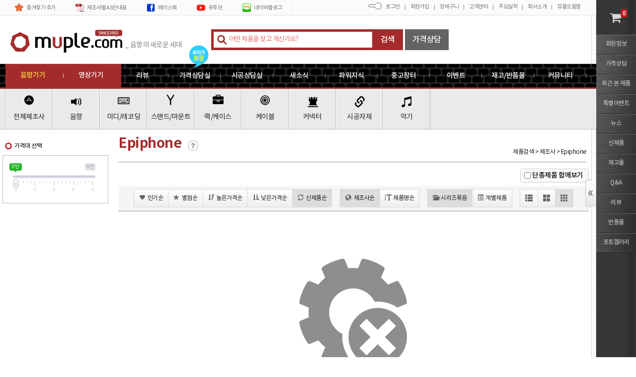

--- FILE ---
content_type: text/html; charset=utf-8
request_url: https://www.muple.com/Product/List?BrandID=68
body_size: 64368
content:
<!--############################-->
<!--######## 최초 작성일 : ########-->
<!--######## 최종 수정일 :  ########-->
<!--############################-->

<!DOCTYPE html>
<html>
<head>
    <!--#### META TAG ####-->
    <meta charset="utf-8" />


    <meta name="viewport" content="width=1600, initial-scale=1">
        <meta name="viewport" content="width=device-width, initial-scale=1, minimum-scale=1, maximum-scale=1, user-scalable=yes ">

    

        <meta name="Description" http-equiv="Description" content="스피커, 마이크, 아날로그믹서, 디지털믹서, 파워앰프 등의 음향기기와 프로젝터, 스크린, 자막기, 팬틸트 등의 영상기기를 판매하는 쇼핑몰입니다. 특히 교회음향 시공과 교회영상시공이 전문입니다." />
            <meta name="Keywords" content="음향,음향기기,음향장비,교회음향,쇼핑몰,음향쇼핑몰,음향기기쇼핑몰,방송장비,방송기기,음향시스템,리뷰,음향리뷰,교회,고객사용기,음향사용기,스피커,speaker,믹서,콘솔,mixer,console,마이크,마이크로폰,mic,microphone,앰프,파워앰프,엠프,파워엠프,이큐,이퀄라이저,EQ,컴프레서,영상,교회영상,영상장비,영상기기,HD,HD영상,자막기,문자발생기,프로젝터,스크린,전동스크린,매립형스크린,영상시공,음향시공,영상설치,음향설치,팬틸트,팬틸트드라이버" />
        <!-- 크게 쓸모 없음 -->
    <meta name="subject" content="Epiphone | 뮤플" />

    
    
    <meta property="og:type" content="website" />
    <meta property="og:title" content="Epiphone | 뮤플" />
    
    <meta property="og:url" content="https://www.muple.com/Product/List?BrandID=68" />
    <meta name="facebook-domain-verification" content="bhnfrjimmfqbc5tezilz3j4q4ocduy" />

    <!--#### CSS/Script파일 Import ####-->
    <link href="/Content/css?v=UDYrJYV7bBg3UjVRXE6IvtKGrOVbFtan_Xs5l8yLLZU1" rel="stylesheet"/>

    <script src="/bundles/jquery?v=m2WgYG2VOa2VSAJZRmuImQjujkDvdbFCNVLHJ2w2LCw1"></script>

    <script src="/bundles/frameworks?v=smc6QEV3JA1f_116GH4Jdmu9q4J9_TxIMOGMBX5NIzM1"></script>

    <script src="/bundles/site?v=shmC6f_RBvYytcnKfOF2OQWBfhhi6aJwHJn-HKuPaEQ1"></script>

    <!--#### CSS/Script파일 Import ####-->
<script src="/Scripts/FrameWorks/jquery.Magnific.popup.js"></script>

    <link href="/Content/Styles/font.css" rel="stylesheet" />
    <link href="/Content/Styles/FrameWorks/AxisJ/arongi/AXJ.min.css" rel="stylesheet" />


    <!-- HTML5 shim and Respond.js IE8 support of HTML5 elements and media queries -->
    <!--[if lt IE 9]>
      <script src="http://getbootstrap.com/assets/js/html5shiv.js"></script>
      <script src="http://getbootstrap.com/assets/js/respond.min.js"></script>
    <![endif]-->
    <!-- 구글 애널리틱스 스크립트-->
    <script>
        (function(i,s,o,g,r,a,m){i['GoogleAnalyticsObject']=r;i[r]=i[r]||function(){
            (i[r].q=i[r].q||[]).push(arguments)},i[r].l=1*new Date();a=s.createElement(o),
                m=s.getElementsByTagName(o)[0];a.async=1;a.src=g;m.parentNode.insertBefore(a,m)
        })(window,document,'script','https://www.google-analytics.com/analytics.js','ga');

        ga('create', 'UA-120198122-1', 'auto');
        //ga('send', 'pageview'); //구글 향상된 전자상거래 때문에 페이지 뷰 로그를 페이지 맨 하단으로 이동
        ga('require', 'ecommerce');
        ga('require', 'ec');
        //ga('require', 'ecommerce', 'ecommerce.js');

    </script>
    <!-- 구글 애널리틱스 스크립트-->
    <!-- 페이스북 전환 추척 픽셀 -->
    <script>
        !function (f, b, e, v, n, t, s) {
            if (f.fbq) return; n = f.fbq = function () {
                n.callMethod ?
                    n.callMethod.apply(n, arguments) : n.queue.push(arguments)
            };
            if (!f._fbq) f._fbq = n; n.push = n; n.loaded = !0; n.version = '2.0';
            n.queue = []; t = b.createElement(e); t.async = !0;
            t.src = v; s = b.getElementsByTagName(e)[0];
            s.parentNode.insertBefore(t, s)
        }(window, document, 'script',
            'https://connect.facebook.net/en_US/fbevents.js');
        fbq('init', '944369169092001');
        fbq('set', 'autoConfig', 'true', '944369169092001');
        fbq('track', 'PageView');
    </script>

    <!-- 페이스북 전환 추척 픽셀 -->
    <!-- Facebook Pixel Code -->
    <script>
    </script>
    <!-- Facebook Pixel Code -->

    <script src="/Scripts/FrameWorks/Axusj/AXJ.min.js"></script>
    <script src="/Scripts/FrameWorks/jquery.number.min.js"></script>
    <script src="/Scripts/FrameWorks/Jquery.Hammer.min.js"></script>
    <script src="/Scripts/AutoComplete.js"></script>

    <script>
        //#### 알림 메세지 ####
        $(document).ready(function () {
            var tempdata = '';
            if (tempdata != '') {
                dialog.push({ body: tempdata, type: 'Caution', onclose: function () { alert('close'); } });
            }
        });
        //#### 알림 메세지 ####
    </script>
        <title>Epiphone | 뮤플</title>

</head>

<body>
    <input type="hidden" id="IsMobile" value="false" />
    <!-- 모바일용 Left메뉴 -->
    <!-- // FrameWorks/jquery.multilevelpushmenu.css // Layout.Mobile-sidebar.js // -->
    <div id="menu-mobile">
    </div>
    <!-- 모바일용 Left메뉴 -->

    <div id="wrap">
        <h1 class="blind">
            Epiphone | 뮤플
        </h1>
        <section id="container">
            <h1 class="blind">메뉴</h1>
            <header id="header">
                <div class="logo_wrap" onclick="$(location).attr('href', '/Home');">
                    <div>
                        <span id="logo" class="logosvg"></span>
                        <span id="logo_copy">_ 음향의 새로운 세대 </span>
                    </div>
                </div>
                <nav>
                    <div class="MenuTop_Line3">
                        <div>
                            <div id="icon_lowestPrice">
                                <img src="/Content/Images/Layout/icon_lowestPrice.png" />
                            </div>
                            <ul title="메인메뉴" id="MainMenu">
                                <li data-id="0" data-ref="#" data-title="리뷰" data-icon="fa fa-line-chart" onclick="$(location).attr('href','/Board?boardInfoID=50')"><h2>리뷰</h2><span></span></li>
                                <li data-id="1" data-ref="#" data-title="가격상담실" data-icon="fa fa-calculator" onclick="$(location).attr('href','/Consult')"><h2>가격상담실</h2><span></span></li>
                                <li data-id="2" data-ref="#" data-title="시공상담실" data-icon="fa fa-cogs" onclick="$(location).attr('href','/Tech')"><h2>시공상담실</h2><span></span></li>
                                <li data-id="3" data-ref="#" data-title="새소식" data-icon="fa fa-newspaper-o" onclick="$(location).attr('href','/Board?boardInfoID=25')"><h2>새소식</h2><span></span></li>
                                <li data-id="4" data-ref="#" data-title="파워지식" data-icon="fa fa-question-circle"><h2>파워지식</h2><span></span></li>
                                <li data-id="5" data-ref="#" data-title="중고장터" data-icon="fa fa-recycle" onclick="$(location).attr('href','/Board?boardInfoID=7')"><h2>중고장터</h2><span></span></li>
                                <li data-id="6" data-ref="#" data-title="이벤트" data-icon="glyphicon glyphicon-flash" onclick="$(location).attr('href','/Board?boardInfoID=11')"><h2>이벤트</h2><span></span></li>
                                <li data-id="7" data-ref="#" data-title="재고할인몰" data-icon="fa fa-arrow-down" onclick="$(location).attr('href','/Board?boardInfoID=9')"><h2>재고/반품몰</h2><span></span></li>
                                <li data-id="8" data-ref="#" data-title="커뮤니티" data-icon="fa fa-arrow-down" onclick="$(location).attr('href','/Board?boardInfoID=1')"><h2>커뮤니티</h2><span></span></li>
                                
                            </ul>
                        </div>
                    </div>

                    <!--#### 모바일 페이지용 -s ####-->

                    <div class="menu-mobile">
                        <button id="btn-menu-category" onclick="$.ToggleCategory();">
                            <i class="glyphicon glyphicon-th-large"></i>
                            <span>제품</span>
                        </button>

                        <button id="btn-menu-mobile" onclick="$.ToggleMenu();">
                            <i class="fa fa-reorder"></i>
                            <span>메뉴</span>
                        </button>

                        <div>

                        </div>
                    </div>
                    <!--#### 모바일 페이지용 -e ####-->

                    <div class="MenuTop_Line4">
                        <div>
                            <div class="ForMobile M_layout_btn_wrap">
    <button id="M_Category_Close" class="M_Close" onclick="$.ToggleCategory();"><i class="glyphicon glyphicon-remove"></i></button>
</div>

    <h2 id="MainMenu_sound">음향기기</h2>
    <ul id="MainMenu_sound_ul">
        <li data-id="0" data-ref="#" data-title="전체제조사" data-icon="fa fa-adn">
            <i class="fa fa-adn"></i><h3>전체제조사</h3>
            <ul>
                <li data-id="65" data-ref="#" data-title="A" class="MainMenu_Brand">
                    <div>A</div>
                    <ul style="height:300px;overflow-y:auto;width:100%;" class="CategoryABC" data-id="65">
                            <li data-id="0" data-ref="#" data-title="a&amp;bc" onclick="$(location).attr('href','/Product/List?BrandID=330')">
                                <i class="blt-sqr-red-sm"></i><a href="/Product/List?BrandID=330">a&amp;bc</a>
                            </li>
                            <li data-id="0" data-ref="#" data-title="ACER" onclick="$(location).attr('href','/Product/List?BrandID=350')">
                                <i class="blt-sqr-red-sm"></i><a href="/Product/List?BrandID=350">ACER</a>
                            </li>
                            <li data-id="0" data-ref="#" data-title="ADAM AUDIO" onclick="$(location).attr('href','/Product/List?BrandID=422')">
                                <i class="blt-sqr-red-sm"></i><a href="/Product/List?BrandID=422">ADAM AUDIO</a>
                            </li>
                            <li data-id="0" data-ref="#" data-title="Adam Hall" onclick="$(location).attr('href','/Product/List?BrandID=353')">
                                <i class="blt-sqr-red-sm"></i><a href="/Product/List?BrandID=353">Adam Hall</a>
                            </li>
                            <li data-id="0" data-ref="#" data-title="ADAMSON" onclick="$(location).attr('href','/Product/List?BrandID=256')">
                                <i class="blt-sqr-red-sm"></i><a href="/Product/List?BrandID=256">ADAMSON</a>
                            </li>
                            <li data-id="0" data-ref="#" data-title="AD-Systems" onclick="$(location).attr('href','/Product/List?BrandID=435')">
                                <i class="blt-sqr-red-sm"></i><a href="/Product/List?BrandID=435">AD-Systems</a>
                            </li>
                            <li data-id="0" data-ref="#" data-title="AEPEL" onclick="$(location).attr('href','/Product/List?BrandID=272')">
                                <i class="blt-sqr-red-sm"></i><a href="/Product/List?BrandID=272">AEPEL</a>
                            </li>
                            <li data-id="0" data-ref="#" data-title="AKG" onclick="$(location).attr('href','/Product/List?BrandID=1')">
                                <i class="blt-sqr-red-sm"></i><a href="/Product/List?BrandID=1">AKG</a>
                            </li>
                            <li data-id="0" data-ref="#" data-title="Alesis" onclick="$(location).attr('href','/Product/List?BrandID=39')">
                                <i class="blt-sqr-red-sm"></i><a href="/Product/List?BrandID=39">Alesis</a>
                            </li>
                            <li data-id="0" data-ref="#" data-title="ALEX" onclick="$(location).attr('href','/Product/List?BrandID=301')">
                                <i class="blt-sqr-red-sm"></i><a href="/Product/List?BrandID=301">ALEX</a>
                            </li>
                            <li data-id="0" data-ref="#" data-title="Allen&amp;Heath" onclick="$(location).attr('href','/Product/List?BrandID=32')">
                                <i class="blt-sqr-red-sm"></i><a href="/Product/List?BrandID=32">Allen&amp;Heath</a>
                            </li>
                            <li data-id="0" data-ref="#" data-title="ALPHATECH" onclick="$(location).attr('href','/Product/List?BrandID=248')">
                                <i class="blt-sqr-red-sm"></i><a href="/Product/List?BrandID=248">ALPHATECH</a>
                            </li>
                            <li data-id="0" data-ref="#" data-title="ALTO" onclick="$(location).attr('href','/Product/List?BrandID=79')">
                                <i class="blt-sqr-red-sm"></i><a href="/Product/List?BrandID=79">ALTO</a>
                            </li>
                            <li data-id="0" data-ref="#" data-title="Amek" onclick="$(location).attr('href','/Product/List?BrandID=22')">
                                <i class="blt-sqr-red-sm"></i><a href="/Product/List?BrandID=22">Amek</a>
                            </li>
                            <li data-id="0" data-ref="#" data-title="American-Audio" onclick="$(location).attr('href','/Product/List?BrandID=214')">
                                <i class="blt-sqr-red-sm"></i><a href="/Product/List?BrandID=214">American-Audio</a>
                            </li>
                            <li data-id="0" data-ref="#" data-title="Ampeg" onclick="$(location).attr('href','/Product/List?BrandID=88')">
                                <i class="blt-sqr-red-sm"></i><a href="/Product/List?BrandID=88">Ampeg</a>
                            </li>
                            <li data-id="0" data-ref="#" data-title="AMPHENOL " onclick="$(location).attr('href','/Product/List?BrandID=245')">
                                <i class="blt-sqr-red-sm"></i><a href="/Product/List?BrandID=245">AMPHENOL </a>
                            </li>
                            <li data-id="0" data-ref="#" data-title="Ansr Audio" onclick="$(location).attr('href','/Product/List?BrandID=227')">
                                <i class="blt-sqr-red-sm"></i><a href="/Product/List?BrandID=227">Ansr Audio</a>
                            </li>
                            <li data-id="0" data-ref="#" data-title="ANTON" onclick="$(location).attr('href','/Product/List?BrandID=338')">
                                <i class="blt-sqr-red-sm"></i><a href="/Product/List?BrandID=338">ANTON</a>
                            </li>
                            <li data-id="0" data-ref="#" data-title="APEX" onclick="$(location).attr('href','/Product/List?BrandID=232')">
                                <i class="blt-sqr-red-sm"></i><a href="/Product/List?BrandID=232">APEX</a>
                            </li>
                            <li data-id="0" data-ref="#" data-title="APG" onclick="$(location).attr('href','/Product/List?BrandID=387')">
                                <i class="blt-sqr-red-sm"></i><a href="/Product/List?BrandID=387">APG</a>
                            </li>
                            <li data-id="0" data-ref="#" data-title="Aphex" onclick="$(location).attr('href','/Product/List?BrandID=142')">
                                <i class="blt-sqr-red-sm"></i><a href="/Product/List?BrandID=142">Aphex</a>
                            </li>
                            <li data-id="0" data-ref="#" data-title="Aplus" onclick="$(location).attr('href','/Product/List?BrandID=275')">
                                <i class="blt-sqr-red-sm"></i><a href="/Product/List?BrandID=275">Aplus</a>
                            </li>
                            <li data-id="0" data-ref="#" data-title="Apogee" onclick="$(location).attr('href','/Product/List?BrandID=141')">
                                <i class="blt-sqr-red-sm"></i><a href="/Product/List?BrandID=141">Apogee</a>
                            </li>
                            <li data-id="0" data-ref="#" data-title="APRO" onclick="$(location).attr('href','/Product/List?BrandID=429')">
                                <i class="blt-sqr-red-sm"></i><a href="/Product/List?BrandID=429">APRO</a>
                            </li>
                            <li data-id="0" data-ref="#" data-title="ARA" onclick="$(location).attr('href','/Product/List?BrandID=421')">
                                <i class="blt-sqr-red-sm"></i><a href="/Product/List?BrandID=421">ARA</a>
                            </li>
                            <li data-id="0" data-ref="#" data-title="ART" onclick="$(location).attr('href','/Product/List?BrandID=226')">
                                <i class="blt-sqr-red-sm"></i><a href="/Product/List?BrandID=226">ART</a>
                            </li>
                            <li data-id="0" data-ref="#" data-title="Ashdown" onclick="$(location).attr('href','/Product/List?BrandID=163')">
                                <i class="blt-sqr-red-sm"></i><a href="/Product/List?BrandID=163">Ashdown</a>
                            </li>
                            <li data-id="0" data-ref="#" data-title="Aston" onclick="$(location).attr('href','/Product/List?BrandID=416')">
                                <i class="blt-sqr-red-sm"></i><a href="/Product/List?BrandID=416">Aston</a>
                            </li>
                            <li data-id="0" data-ref="#" data-title="ATAKA" onclick="$(location).attr('href','/Product/List?BrandID=220')">
                                <i class="blt-sqr-red-sm"></i><a href="/Product/List?BrandID=220">ATAKA</a>
                            </li>
                            <li data-id="0" data-ref="#" data-title="ATLAS" onclick="$(location).attr('href','/Product/List?BrandID=334')">
                                <i class="blt-sqr-red-sm"></i><a href="/Product/List?BrandID=334">ATLAS</a>
                            </li>
                            <li data-id="0" data-ref="#" data-title="Attack" onclick="$(location).attr('href','/Product/List?BrandID=137')">
                                <i class="blt-sqr-red-sm"></i><a href="/Product/List?BrandID=137">Attack</a>
                            </li>
                            <li data-id="0" data-ref="#" data-title="ATTO" onclick="$(location).attr('href','/Product/List?BrandID=143')">
                                <i class="blt-sqr-red-sm"></i><a href="/Product/List?BrandID=143">ATTO</a>
                            </li>
                            <li data-id="0" data-ref="#" data-title="AUDICA" onclick="$(location).attr('href','/Product/List?BrandID=268')">
                                <i class="blt-sqr-red-sm"></i><a href="/Product/List?BrandID=268">AUDICA</a>
                            </li>
                            <li data-id="0" data-ref="#" data-title="Audient" onclick="$(location).attr('href','/Product/List?BrandID=383')">
                                <i class="blt-sqr-red-sm"></i><a href="/Product/List?BrandID=383">Audient</a>
                            </li>
                            <li data-id="0" data-ref="#" data-title="AUDIOCENTER" onclick="$(location).attr('href','/Product/List?BrandID=431')">
                                <i class="blt-sqr-red-sm"></i><a href="/Product/List?BrandID=431">AUDIOCENTER</a>
                            </li>
                            <li data-id="0" data-ref="#" data-title="Audio-Technica" onclick="$(location).attr('href','/Product/List?BrandID=71')">
                                <i class="blt-sqr-red-sm"></i><a href="/Product/List?BrandID=71">Audio-Technica</a>
                            </li>
                            <li data-id="0" data-ref="#" data-title="Audiotrak" onclick="$(location).attr('href','/Product/List?BrandID=166')">
                                <i class="blt-sqr-red-sm"></i><a href="/Product/List?BrandID=166">Audiotrak</a>
                            </li>
                            <li data-id="0" data-ref="#" data-title="Audix" onclick="$(location).attr('href','/Product/List?BrandID=28')">
                                <i class="blt-sqr-red-sm"></i><a href="/Product/List?BrandID=28">Audix</a>
                            </li>
                            <li data-id="0" data-ref="#" data-title="Auralex" onclick="$(location).attr('href','/Product/List?BrandID=257')">
                                <i class="blt-sqr-red-sm"></i><a href="/Product/List?BrandID=257">Auralex</a>
                            </li>
                            <li data-id="0" data-ref="#" data-title="Aureum" onclick="$(location).attr('href','/Product/List?BrandID=291')">
                                <i class="blt-sqr-red-sm"></i><a href="/Product/List?BrandID=291">Aureum</a>
                            </li>
                            <li data-id="0" data-ref="#" data-title="Avalon" onclick="$(location).attr('href','/Product/List?BrandID=76')">
                                <i class="blt-sqr-red-sm"></i><a href="/Product/List?BrandID=76">Avalon</a>
                            </li>
                            <li data-id="0" data-ref="#" data-title="Avantone" onclick="$(location).attr('href','/Product/List?BrandID=409')">
                                <i class="blt-sqr-red-sm"></i><a href="/Product/List?BrandID=409">Avantone</a>
                            </li>
                            <li data-id="0" data-ref="#" data-title="Aver" onclick="$(location).attr('href','/Product/List?BrandID=397')">
                                <i class="blt-sqr-red-sm"></i><a href="/Product/List?BrandID=397">Aver</a>
                            </li>
                            <li data-id="0" data-ref="#" data-title="AverMedia" onclick="$(location).attr('href','/Product/List?BrandID=404')">
                                <i class="blt-sqr-red-sm"></i><a href="/Product/List?BrandID=404">AverMedia</a>
                            </li>
                            <li data-id="0" data-ref="#" data-title="AVID" onclick="$(location).attr('href','/Product/List?BrandID=316')">
                                <i class="blt-sqr-red-sm"></i><a href="/Product/List?BrandID=316">AVID</a>
                            </li>
                            <li data-id="0" data-ref="#" data-title="Aviom" onclick="$(location).attr('href','/Product/List?BrandID=189')">
                                <i class="blt-sqr-red-sm"></i><a href="/Product/List?BrandID=189">Aviom</a>
                            </li>
                            <li data-id="0" data-ref="#" data-title="AVIX" onclick="$(location).attr('href','/Product/List?BrandID=287')">
                                <i class="blt-sqr-red-sm"></i><a href="/Product/List?BrandID=287">AVIX</a>
                            </li>
                            <li data-id="0" data-ref="#" data-title="AV-Leder" onclick="$(location).attr('href','/Product/List?BrandID=82')">
                                <i class="blt-sqr-red-sm"></i><a href="/Product/List?BrandID=82">AV-Leder</a>
                            </li>
                            <li data-id="0" data-ref="#" data-title="AVMATRIX" onclick="$(location).attr('href','/Product/List?BrandID=394')">
                                <i class="blt-sqr-red-sm"></i><a href="/Product/List?BrandID=394">AVMATRIX</a>
                            </li>
                    </ul>
                </li>
                <li data-id="66" data-ref="#" data-title="B" class="MainMenu_Brand">
                    <div>B</div>
                    <ul style="height:300px;overflow-y:auto;width:100%;" class="CategoryABC" data-id="66">
                            <li data-id="0" data-ref="#" data-title="BagEnd" onclick="$(location).attr('href','/Product/List?BrandID=80')">
                                <i class="blt-sqr-red-sm"></i><a href="/Product/List?BrandID=80">BagEnd</a>
                            </li>
                            <li data-id="0" data-ref="#" data-title="BANDO" onclick="$(location).attr('href','/Product/List?BrandID=130')">
                                <i class="blt-sqr-red-sm"></i><a href="/Product/List?BrandID=130">BANDO</a>
                            </li>
                            <li data-id="0" data-ref="#" data-title="BBE" onclick="$(location).attr('href','/Product/List?BrandID=188')">
                                <i class="blt-sqr-red-sm"></i><a href="/Product/List?BrandID=188">BBE</a>
                            </li>
                            <li data-id="0" data-ref="#" data-title="Behringer" onclick="$(location).attr('href','/Product/List?BrandID=19')">
                                <i class="blt-sqr-red-sm"></i><a href="/Product/List?BrandID=19">Behringer</a>
                            </li>
                            <li data-id="0" data-ref="#" data-title="Belden" onclick="$(location).attr('href','/Product/List?BrandID=323')">
                                <i class="blt-sqr-red-sm"></i><a href="/Product/List?BrandID=323">Belden</a>
                            </li>
                            <li data-id="0" data-ref="#" data-title="bell" onclick="$(location).attr('href','/Product/List?BrandID=212')">
                                <i class="blt-sqr-red-sm"></i><a href="/Product/List?BrandID=212">bell</a>
                            </li>
                            <li data-id="0" data-ref="#" data-title="BenQ" onclick="$(location).attr('href','/Product/List?BrandID=345')">
                                <i class="blt-sqr-red-sm"></i><a href="/Product/List?BrandID=345">BenQ</a>
                            </li>
                            <li data-id="0" data-ref="#" data-title="Beyerdynamic" onclick="$(location).attr('href','/Product/List?BrandID=35')">
                                <i class="blt-sqr-red-sm"></i><a href="/Product/List?BrandID=35">Beyerdynamic</a>
                            </li>
                            <li data-id="0" data-ref="#" data-title="BIAMP" onclick="$(location).attr('href','/Product/List?BrandID=401')">
                                <i class="blt-sqr-red-sm"></i><a href="/Product/List?BrandID=401">BIAMP</a>
                            </li>
                            <li data-id="0" data-ref="#" data-title="Blackmagic" onclick="$(location).attr('href','/Product/List?BrandID=294')">
                                <i class="blt-sqr-red-sm"></i><a href="/Product/List?BrandID=294">Blackmagic</a>
                            </li>
                            <li data-id="0" data-ref="#" data-title="Blackstar" onclick="$(location).attr('href','/Product/List?BrandID=320')">
                                <i class="blt-sqr-red-sm"></i><a href="/Product/List?BrandID=320">Blackstar</a>
                            </li>
                            <li data-id="0" data-ref="#" data-title="Blue" onclick="$(location).attr('href','/Product/List?BrandID=327')">
                                <i class="blt-sqr-red-sm"></i><a href="/Product/List?BrandID=327">Blue</a>
                            </li>
                            <li data-id="0" data-ref="#" data-title="BOLIN" onclick="$(location).attr('href','/Product/List?BrandID=395')">
                                <i class="blt-sqr-red-sm"></i><a href="/Product/List?BrandID=395">BOLIN</a>
                            </li>
                            <li data-id="0" data-ref="#" data-title="BON" onclick="$(location).attr('href','/Product/List?BrandID=208')">
                                <i class="blt-sqr-red-sm"></i><a href="/Product/List?BrandID=208">BON</a>
                            </li>
                            <li data-id="0" data-ref="#" data-title="BOSCH" onclick="$(location).attr('href','/Product/List?BrandID=340')">
                                <i class="blt-sqr-red-sm"></i><a href="/Product/List?BrandID=340">BOSCH</a>
                            </li>
                            <li data-id="0" data-ref="#" data-title="BOSE" onclick="$(location).attr('href','/Product/List?BrandID=161')">
                                <i class="blt-sqr-red-sm"></i><a href="/Product/List?BrandID=161">BOSE</a>
                            </li>
                            <li data-id="0" data-ref="#" data-title="BOSS" onclick="$(location).attr('href','/Product/List?BrandID=54')">
                                <i class="blt-sqr-red-sm"></i><a href="/Product/List?BrandID=54">BOSS</a>
                            </li>
                            <li data-id="0" data-ref="#" data-title="Bowers&amp;Wilkins" onclick="$(location).attr('href','/Product/List?BrandID=451')">
                                <i class="blt-sqr-red-sm"></i><a href="/Product/List?BrandID=451">Bowers&amp;Wilkins</a>
                            </li>
                            <li data-id="0" data-ref="#" data-title="BSS" onclick="$(location).attr('href','/Product/List?BrandID=7')">
                                <i class="blt-sqr-red-sm"></i><a href="/Product/List?BrandID=7">BSS</a>
                            </li>
                            <li data-id="0" data-ref="#" data-title="Bugera" onclick="$(location).attr('href','/Product/List?BrandID=440')">
                                <i class="blt-sqr-red-sm"></i><a href="/Product/List?BrandID=440">Bugera</a>
                            </li>
                    </ul>
                </li>
                <li data-id="67" data-ref="#" data-title="C" class="MainMenu_Brand">
                    <div>C</div>
                    <ul style="height:300px;overflow-y:auto;width:100%;" class="CategoryABC" data-id="67">
                            <li data-id="0" data-ref="#" data-title="CAD" onclick="$(location).attr('href','/Product/List?BrandID=144')">
                                <i class="blt-sqr-red-sm"></i><a href="/Product/List?BrandID=144">CAD</a>
                            </li>
                            <li data-id="0" data-ref="#" data-title="CAKEWALK" onclick="$(location).attr('href','/Product/List?BrandID=94')">
                                <i class="blt-sqr-red-sm"></i><a href="/Product/List?BrandID=94">CAKEWALK</a>
                            </li>
                            <li data-id="0" data-ref="#" data-title="CALLA" onclick="$(location).attr('href','/Product/List?BrandID=348')">
                                <i class="blt-sqr-red-sm"></i><a href="/Product/List?BrandID=348">CALLA</a>
                            </li>
                            <li data-id="0" data-ref="#" data-title="CALLA DISPLAY" onclick="$(location).attr('href','/Product/List?BrandID=442')">
                                <i class="blt-sqr-red-sm"></i><a href="/Product/List?BrandID=442">CALLA DISPLAY</a>
                            </li>
                            <li data-id="0" data-ref="#" data-title="CAMCO" onclick="$(location).attr('href','/Product/List?BrandID=170')">
                                <i class="blt-sqr-red-sm"></i><a href="/Product/List?BrandID=170">CAMCO</a>
                            </li>
                            <li data-id="0" data-ref="#" data-title="CANARE" onclick="$(location).attr('href','/Product/List?BrandID=84')">
                                <i class="blt-sqr-red-sm"></i><a href="/Product/List?BrandID=84">CANARE</a>
                            </li>
                            <li data-id="0" data-ref="#" data-title="CANON" onclick="$(location).attr('href','/Product/List?BrandID=293')">
                                <i class="blt-sqr-red-sm"></i><a href="/Product/List?BrandID=293">CANON</a>
                            </li>
                            <li data-id="0" data-ref="#" data-title="CAROL" onclick="$(location).attr('href','/Product/List?BrandID=437')">
                                <i class="blt-sqr-red-sm"></i><a href="/Product/List?BrandID=437">CAROL</a>
                            </li>
                            <li data-id="0" data-ref="#" data-title="Carparelli Japan" onclick="$(location).attr('href','/Product/List?BrandID=362')">
                                <i class="blt-sqr-red-sm"></i><a href="/Product/List?BrandID=362">Carparelli Japan</a>
                            </li>
                            <li data-id="0" data-ref="#" data-title="Casio" onclick="$(location).attr('href','/Product/List?BrandID=56')">
                                <i class="blt-sqr-red-sm"></i><a href="/Product/List?BrandID=56">Casio</a>
                            </li>
                            <li data-id="0" data-ref="#" data-title="Century" onclick="$(location).attr('href','/Product/List?BrandID=152')">
                                <i class="blt-sqr-red-sm"></i><a href="/Product/List?BrandID=152">Century</a>
                            </li>
                            <li data-id="0" data-ref="#" data-title="CHRIS SYSTEM" onclick="$(location).attr('href','/Product/List?BrandID=382')">
                                <i class="blt-sqr-red-sm"></i><a href="/Product/List?BrandID=382">CHRIS SYSTEM</a>
                            </li>
                            <li data-id="0" data-ref="#" data-title="CINEMANIA" onclick="$(location).attr('href','/Product/List?BrandID=206')">
                                <i class="blt-sqr-red-sm"></i><a href="/Product/List?BrandID=206">CINEMANIA</a>
                            </li>
                            <li data-id="0" data-ref="#" data-title="CLAVIA" onclick="$(location).attr('href','/Product/List?BrandID=89')">
                                <i class="blt-sqr-red-sm"></i><a href="/Product/List?BrandID=89">CLAVIA</a>
                            </li>
                            <li data-id="0" data-ref="#" data-title="Climb" onclick="$(location).attr('href','/Product/List?BrandID=355')">
                                <i class="blt-sqr-red-sm"></i><a href="/Product/List?BrandID=355">Climb</a>
                            </li>
                            <li data-id="0" data-ref="#" data-title="Clockaudio" onclick="$(location).attr('href','/Product/List?BrandID=72')">
                                <i class="blt-sqr-red-sm"></i><a href="/Product/List?BrandID=72">Clockaudio</a>
                            </li>
                            <li data-id="0" data-ref="#" data-title="Cloud" onclick="$(location).attr('href','/Product/List?BrandID=333')">
                                <i class="blt-sqr-red-sm"></i><a href="/Product/List?BrandID=333">Cloud</a>
                            </li>
                            <li data-id="0" data-ref="#" data-title="CME" onclick="$(location).attr('href','/Product/List?BrandID=183')">
                                <i class="blt-sqr-red-sm"></i><a href="/Product/List?BrandID=183">CME</a>
                            </li>
                            <li data-id="0" data-ref="#" data-title="CODA" onclick="$(location).attr('href','/Product/List?BrandID=145')">
                                <i class="blt-sqr-red-sm"></i><a href="/Product/List?BrandID=145">CODA</a>
                            </li>
                            <li data-id="0" data-ref="#" data-title="Colorlight" onclick="$(location).attr('href','/Product/List?BrandID=443')">
                                <i class="blt-sqr-red-sm"></i><a href="/Product/List?BrandID=443">Colorlight</a>
                            </li>
                            <li data-id="0" data-ref="#" data-title="COMiCA" onclick="$(location).attr('href','/Product/List?BrandID=406')">
                                <i class="blt-sqr-red-sm"></i><a href="/Product/List?BrandID=406">COMiCA</a>
                            </li>
                            <li data-id="0" data-ref="#" data-title="COMPIX" onclick="$(location).attr('href','/Product/List?BrandID=207')">
                                <i class="blt-sqr-red-sm"></i><a href="/Product/List?BrandID=207">COMPIX</a>
                            </li>
                            <li data-id="0" data-ref="#" data-title="Cort" onclick="$(location).attr('href','/Product/List?BrandID=67')">
                                <i class="blt-sqr-red-sm"></i><a href="/Product/List?BrandID=67">Cort</a>
                            </li>
                            <li data-id="0" data-ref="#" data-title="COUNTRYMAN" onclick="$(location).attr('href','/Product/List?BrandID=83')">
                                <i class="blt-sqr-red-sm"></i><a href="/Product/List?BrandID=83">COUNTRYMAN</a>
                            </li>
                            <li data-id="0" data-ref="#" data-title="Crafter" onclick="$(location).attr('href','/Product/List?BrandID=216')">
                                <i class="blt-sqr-red-sm"></i><a href="/Product/List?BrandID=216">Crafter</a>
                            </li>
                            <li data-id="0" data-ref="#" data-title="CREAMWARE" onclick="$(location).attr('href','/Product/List?BrandID=90')">
                                <i class="blt-sqr-red-sm"></i><a href="/Product/List?BrandID=90">CREAMWARE</a>
                            </li>
                            <li data-id="0" data-ref="#" data-title="Crest Audio" onclick="$(location).attr('href','/Product/List?BrandID=26')">
                                <i class="blt-sqr-red-sm"></i><a href="/Product/List?BrandID=26">Crest Audio</a>
                            </li>
                            <li data-id="0" data-ref="#" data-title="Crown" onclick="$(location).attr('href','/Product/List?BrandID=2')">
                                <i class="blt-sqr-red-sm"></i><a href="/Product/List?BrandID=2">Crown</a>
                            </li>
                    </ul>
                </li>
                <li data-id="68" data-ref="#" data-title="D" class="MainMenu_Brand">
                    <div>D</div>
                    <ul style="height:300px;overflow-y:auto;width:100%;" class="CategoryABC" data-id="68">
                            <li data-id="0" data-ref="#" data-title="DA-CAPPO" onclick="$(location).attr('href','/Product/List?BrandID=277')">
                                <i class="blt-sqr-red-sm"></i><a href="/Product/List?BrandID=277">DA-CAPPO</a>
                            </li>
                            <li data-id="0" data-ref="#" data-title="Daddario" onclick="$(location).attr('href','/Product/List?BrandID=112')">
                                <i class="blt-sqr-red-sm"></i><a href="/Product/List?BrandID=112">Daddario</a>
                            </li>
                            <li data-id="0" data-ref="#" data-title="DAS AUDIO" onclick="$(location).attr('href','/Product/List?BrandID=445')">
                                <i class="blt-sqr-red-sm"></i><a href="/Product/List?BrandID=445">DAS AUDIO</a>
                            </li>
                            <li data-id="0" data-ref="#" data-title="DATAVIDEO" onclick="$(location).attr('href','/Product/List?BrandID=233')">
                                <i class="blt-sqr-red-sm"></i><a href="/Product/List?BrandID=233">DATAVIDEO</a>
                            </li>
                            <li data-id="0" data-ref="#" data-title="DB" onclick="$(location).attr('href','/Product/List?BrandID=146')">
                                <i class="blt-sqr-red-sm"></i><a href="/Product/List?BrandID=146">DB</a>
                            </li>
                            <li data-id="0" data-ref="#" data-title="DB Technologies" onclick="$(location).attr('href','/Product/List?BrandID=319')">
                                <i class="blt-sqr-red-sm"></i><a href="/Product/List?BrandID=319">DB Technologies</a>
                            </li>
                            <li data-id="0" data-ref="#" data-title="DBX" onclick="$(location).attr('href','/Product/List?BrandID=3')">
                                <i class="blt-sqr-red-sm"></i><a href="/Product/List?BrandID=3">DBX</a>
                            </li>
                            <li data-id="0" data-ref="#" data-title="DEAN AUDIO" onclick="$(location).attr('href','/Product/List?BrandID=452')">
                                <i class="blt-sqr-red-sm"></i><a href="/Product/List?BrandID=452">DEAN AUDIO</a>
                            </li>
                            <li data-id="0" data-ref="#" data-title="Delta Tech" onclick="$(location).attr('href','/Product/List?BrandID=305')">
                                <i class="blt-sqr-red-sm"></i><a href="/Product/List?BrandID=305">Delta Tech</a>
                            </li>
                            <li data-id="0" data-ref="#" data-title="DENON" onclick="$(location).attr('href','/Product/List?BrandID=11')">
                                <i class="blt-sqr-red-sm"></i><a href="/Product/List?BrandID=11">DENON</a>
                            </li>
                            <li data-id="0" data-ref="#" data-title="Digico" onclick="$(location).attr('href','/Product/List?BrandID=187')">
                                <i class="blt-sqr-red-sm"></i><a href="/Product/List?BrandID=187">Digico</a>
                            </li>
                            <li data-id="0" data-ref="#" data-title="Digidesign" onclick="$(location).attr('href','/Product/List?BrandID=63')">
                                <i class="blt-sqr-red-sm"></i><a href="/Product/List?BrandID=63">Digidesign</a>
                            </li>
                            <li data-id="0" data-ref="#" data-title="Digitech" onclick="$(location).attr('href','/Product/List?BrandID=91')">
                                <i class="blt-sqr-red-sm"></i><a href="/Product/List?BrandID=91">Digitech</a>
                            </li>
                            <li data-id="0" data-ref="#" data-title="DOD" onclick="$(location).attr('href','/Product/List?BrandID=8')">
                                <i class="blt-sqr-red-sm"></i><a href="/Product/List?BrandID=8">DOD</a>
                            </li>
                            <li data-id="0" data-ref="#" data-title="DPA" onclick="$(location).attr('href','/Product/List?BrandID=298')">
                                <i class="blt-sqr-red-sm"></i><a href="/Product/List?BrandID=298">DPA</a>
                            </li>
                            <li data-id="0" data-ref="#" data-title="DR string" onclick="$(location).attr('href','/Product/List?BrandID=113')">
                                <i class="blt-sqr-red-sm"></i><a href="/Product/List?BrandID=113">DR string</a>
                            </li>
                            <li data-id="0" data-ref="#" data-title="Drawmer" onclick="$(location).attr('href','/Product/List?BrandID=147')">
                                <i class="blt-sqr-red-sm"></i><a href="/Product/List?BrandID=147">Drawmer</a>
                            </li>
                            <li data-id="0" data-ref="#" data-title="Dunlop" onclick="$(location).attr('href','/Product/List?BrandID=95')">
                                <i class="blt-sqr-red-sm"></i><a href="/Product/List?BrandID=95">Dunlop</a>
                            </li>
                            <li data-id="0" data-ref="#" data-title="DW" onclick="$(location).attr('href','/Product/List?BrandID=109')">
                                <i class="blt-sqr-red-sm"></i><a href="/Product/List?BrandID=109">DW</a>
                            </li>
                            <li data-id="0" data-ref="#" data-title="Dynacord" onclick="$(location).attr('href','/Product/List?BrandID=18')">
                                <i class="blt-sqr-red-sm"></i><a href="/Product/List?BrandID=18">Dynacord</a>
                            </li>
                            <li data-id="0" data-ref="#" data-title="Dynaudio" onclick="$(location).attr('href','/Product/List?BrandID=14')">
                                <i class="blt-sqr-red-sm"></i><a href="/Product/List?BrandID=14">Dynaudio</a>
                            </li>
                    </ul>
                </li>
                <li data-id="69" data-ref="#" data-title="E" class="MainMenu_Brand">
                    <div>E</div>
                    <ul style="height:300px;overflow-y:auto;width:100%;" class="CategoryABC" data-id="69">
                            <li data-id="0" data-ref="#" data-title="E&amp;W" onclick="$(location).attr('href','/Product/List?BrandID=174')">
                                <i class="blt-sqr-red-sm"></i><a href="/Product/List?BrandID=174">E&amp;W</a>
                            </li>
                            <li data-id="0" data-ref="#" data-title="Earthworks" onclick="$(location).attr('href','/Product/List?BrandID=196')">
                                <i class="blt-sqr-red-sm"></i><a href="/Product/List?BrandID=196">Earthworks</a>
                            </li>
                            <li data-id="0" data-ref="#" data-title="EAW" onclick="$(location).attr('href','/Product/List?BrandID=191')">
                                <i class="blt-sqr-red-sm"></i><a href="/Product/List?BrandID=191">EAW</a>
                            </li>
                            <li data-id="0" data-ref="#" data-title="EBS" onclick="$(location).attr('href','/Product/List?BrandID=99')">
                                <i class="blt-sqr-red-sm"></i><a href="/Product/List?BrandID=99">EBS</a>
                            </li>
                            <li data-id="0" data-ref="#" data-title="ECHO" onclick="$(location).attr('href','/Product/List?BrandID=92')">
                                <i class="blt-sqr-red-sm"></i><a href="/Product/List?BrandID=92">ECHO</a>
                            </li>
                            <li data-id="0" data-ref="#" data-title="ECLER" onclick="$(location).attr('href','/Product/List?BrandID=74')">
                                <i class="blt-sqr-red-sm"></i><a href="/Product/List?BrandID=74">ECLER</a>
                            </li>
                            <li data-id="0" data-ref="#" data-title="EDIROL" onclick="$(location).attr('href','/Product/List?BrandID=93')">
                                <i class="blt-sqr-red-sm"></i><a href="/Product/List?BrandID=93">EDIROL</a>
                            </li>
                            <li data-id="0" data-ref="#" data-title="EDISTEC" onclick="$(location).attr('href','/Product/List?BrandID=354')">
                                <i class="blt-sqr-red-sm"></i><a href="/Product/List?BrandID=354">EDISTEC</a>
                            </li>
                            <li data-id="0" data-ref="#" data-title="EIKI" onclick="$(location).attr('href','/Product/List?BrandID=312')">
                                <i class="blt-sqr-red-sm"></i><a href="/Product/List?BrandID=312">EIKI</a>
                            </li>
                            <li data-id="0" data-ref="#" data-title="ELAC" onclick="$(location).attr('href','/Product/List?BrandID=299')">
                                <i class="blt-sqr-red-sm"></i><a href="/Product/List?BrandID=299">ELAC</a>
                            </li>
                            <li data-id="0" data-ref="#" data-title="Emagic" onclick="$(location).attr('href','/Product/List?BrandID=62')">
                                <i class="blt-sqr-red-sm"></i><a href="/Product/List?BrandID=62">Emagic</a>
                            </li>
                            <li data-id="0" data-ref="#" data-title="Empirical" onclick="$(location).attr('href','/Product/List?BrandID=149')">
                                <i class="blt-sqr-red-sm"></i><a href="/Product/List?BrandID=149">Empirical</a>
                            </li>
                            <li data-id="0" data-ref="#" data-title="E-MU" onclick="$(location).attr('href','/Product/List?BrandID=57')">
                                <i class="blt-sqr-red-sm"></i><a href="/Product/List?BrandID=57">E-MU</a>
                            </li>
                            <li data-id="0" data-ref="#" data-title="ENSONIQ" onclick="$(location).attr('href','/Product/List?BrandID=96')">
                                <i class="blt-sqr-red-sm"></i><a href="/Product/List?BrandID=96">ENSONIQ</a>
                            </li>
                            <li data-id="0" data-ref="#" data-title="Enter Grain" onclick="$(location).attr('href','/Product/List?BrandID=270')">
                                <i class="blt-sqr-red-sm"></i><a href="/Product/List?BrandID=270">Enter Grain</a>
                            </li>
                            <li data-id="0" data-ref="#" data-title="Epiphone" onclick="$(location).attr('href','/Product/List?BrandID=68')">
                                <i class="blt-sqr-red-sm"></i><a href="/Product/List?BrandID=68">Epiphone</a>
                            </li>
                            <li data-id="0" data-ref="#" data-title="EPSON" onclick="$(location).attr('href','/Product/List?BrandID=326')">
                                <i class="blt-sqr-red-sm"></i><a href="/Product/List?BrandID=326">EPSON</a>
                            </li>
                            <li data-id="0" data-ref="#" data-title="ERAESEEDS" onclick="$(location).attr('href','/Product/List?BrandID=369')">
                                <i class="blt-sqr-red-sm"></i><a href="/Product/List?BrandID=369">ERAESEEDS</a>
                            </li>
                            <li data-id="0" data-ref="#" data-title="ERGOTRON" onclick="$(location).attr('href','/Product/List?BrandID=296')">
                                <i class="blt-sqr-red-sm"></i><a href="/Product/List?BrandID=296">ERGOTRON</a>
                            </li>
                            <li data-id="0" data-ref="#" data-title="ESI" onclick="$(location).attr('href','/Product/List?BrandID=59')">
                                <i class="blt-sqr-red-sm"></i><a href="/Product/List?BrandID=59">ESI</a>
                            </li>
                            <li data-id="0" data-ref="#" data-title="ETYMOTIC RESEARCH" onclick="$(location).attr('href','/Product/List?BrandID=255')">
                                <i class="blt-sqr-red-sm"></i><a href="/Product/List?BrandID=255">ETYMOTIC RESEARCH</a>
                            </li>
                            <li data-id="0" data-ref="#" data-title="EV" onclick="$(location).attr('href','/Product/List?BrandID=41')">
                                <i class="blt-sqr-red-sm"></i><a href="/Product/List?BrandID=41">EV</a>
                            </li>
                            <li data-id="0" data-ref="#" data-title="EVANS" onclick="$(location).attr('href','/Product/List?BrandID=138')">
                                <i class="blt-sqr-red-sm"></i><a href="/Product/List?BrandID=138">EVANS</a>
                            </li>
                            <li data-id="0" data-ref="#" data-title="EVE" onclick="$(location).attr('href','/Product/List?BrandID=388')">
                                <i class="blt-sqr-red-sm"></i><a href="/Product/List?BrandID=388">EVE</a>
                            </li>
                            <li data-id="0" data-ref="#" data-title="EVENT" onclick="$(location).attr('href','/Product/List?BrandID=98')">
                                <i class="blt-sqr-red-sm"></i><a href="/Product/List?BrandID=98">EVENT</a>
                            </li>
                            <li data-id="0" data-ref="#" data-title="EVETS" onclick="$(location).attr('href','/Product/List?BrandID=116')">
                                <i class="blt-sqr-red-sm"></i><a href="/Product/List?BrandID=116">EVETS</a>
                            </li>
                            <li data-id="0" data-ref="#" data-title="EVOLUTION" onclick="$(location).attr('href','/Product/List?BrandID=100')">
                                <i class="blt-sqr-red-sm"></i><a href="/Product/List?BrandID=100">EVOLUTION</a>
                            </li>
                            <li data-id="0" data-ref="#" data-title="EWHA" onclick="$(location).attr('href','/Product/List?BrandID=425')">
                                <i class="blt-sqr-red-sm"></i><a href="/Product/List?BrandID=425">EWHA</a>
                            </li>
                            <li data-id="0" data-ref="#" data-title="EWI" onclick="$(location).attr('href','/Product/List?BrandID=162')">
                                <i class="blt-sqr-red-sm"></i><a href="/Product/List?BrandID=162">EWI</a>
                            </li>
                    </ul>
                </li>
                <li data-id="70" data-ref="#" data-title="F" class="MainMenu_Brand">
                    <div>F</div>
                    <ul style="height:300px;overflow-y:auto;width:100%;" class="CategoryABC" data-id="70">
                            <li data-id="0" data-ref="#" data-title="FATAR" onclick="$(location).attr('href','/Product/List?BrandID=101')">
                                <i class="blt-sqr-red-sm"></i><a href="/Product/List?BrandID=101">FATAR</a>
                            </li>
                            <li data-id="0" data-ref="#" data-title="FdB" onclick="$(location).attr('href','/Product/List?BrandID=391')">
                                <i class="blt-sqr-red-sm"></i><a href="/Product/List?BrandID=391">FdB</a>
                            </li>
                            <li data-id="0" data-ref="#" data-title="Fender" onclick="$(location).attr('href','/Product/List?BrandID=65')">
                                <i class="blt-sqr-red-sm"></i><a href="/Product/List?BrandID=65">Fender</a>
                            </li>
                            <li data-id="0" data-ref="#" data-title="Fernandes" onclick="$(location).attr('href','/Product/List?BrandID=128')">
                                <i class="blt-sqr-red-sm"></i><a href="/Product/List?BrandID=128">Fernandes</a>
                            </li>
                            <li data-id="0" data-ref="#" data-title="FIX" onclick="$(location).attr('href','/Product/List?BrandID=420')">
                                <i class="blt-sqr-red-sm"></i><a href="/Product/List?BrandID=420">FIX</a>
                            </li>
                            <li data-id="0" data-ref="#" data-title="FLUID AUDIO" onclick="$(location).attr('href','/Product/List?BrandID=434')">
                                <i class="blt-sqr-red-sm"></i><a href="/Product/List?BrandID=434">FLUID AUDIO</a>
                            </li>
                            <li data-id="0" data-ref="#" data-title="FOCAL" onclick="$(location).attr('href','/Product/List?BrandID=405')">
                                <i class="blt-sqr-red-sm"></i><a href="/Product/List?BrandID=405">FOCAL</a>
                            </li>
                            <li data-id="0" data-ref="#" data-title="Focusrite" onclick="$(location).attr('href','/Product/List?BrandID=148')">
                                <i class="blt-sqr-red-sm"></i><a href="/Product/List?BrandID=148">Focusrite</a>
                            </li>
                            <li data-id="0" data-ref="#" data-title="Fostex" onclick="$(location).attr('href','/Product/List?BrandID=58')">
                                <i class="blt-sqr-red-sm"></i><a href="/Product/List?BrandID=58">Fostex</a>
                            </li>
                            <li data-id="0" data-ref="#" data-title="Fostex" onclick="$(location).attr('href','/Product/List?BrandID=150')">
                                <i class="blt-sqr-red-sm"></i><a href="/Product/List?BrandID=150">Fostex</a>
                            </li>
                            <li data-id="0" data-ref="#" data-title="FS-Audio" onclick="$(location).attr('href','/Product/List?BrandID=381')">
                                <i class="blt-sqr-red-sm"></i><a href="/Product/List?BrandID=381">FS-Audio</a>
                            </li>
                            <li data-id="0" data-ref="#" data-title="FURMAN" onclick="$(location).attr('href','/Product/List?BrandID=337')">
                                <i class="blt-sqr-red-sm"></i><a href="/Product/List?BrandID=337">FURMAN</a>
                            </li>
                    </ul>
                </li>
                <li data-id="71" data-ref="#" data-title="G" class="MainMenu_Brand">
                    <div>G</div>
                    <ul style="height:300px;overflow-y:auto;width:100%;" class="CategoryABC" data-id="71">
                            <li data-id="0" data-ref="#" data-title="Gator" onclick="$(location).attr('href','/Product/List?BrandID=154')">
                                <i class="blt-sqr-red-sm"></i><a href="/Product/List?BrandID=154">Gator</a>
                            </li>
                            <li data-id="0" data-ref="#" data-title="GEMINI" onclick="$(location).attr('href','/Product/List?BrandID=236')">
                                <i class="blt-sqr-red-sm"></i><a href="/Product/List?BrandID=236">GEMINI</a>
                            </li>
                            <li data-id="0" data-ref="#" data-title="Genelec" onclick="$(location).attr('href','/Product/List?BrandID=34')">
                                <i class="blt-sqr-red-sm"></i><a href="/Product/List?BrandID=34">Genelec</a>
                            </li>
                            <li data-id="0" data-ref="#" data-title="George Ls " onclick="$(location).attr('href','/Product/List?BrandID=239')">
                                <i class="blt-sqr-red-sm"></i><a href="/Product/List?BrandID=239">George Ls </a>
                            </li>
                            <li data-id="0" data-ref="#" data-title="Gepco" onclick="$(location).attr('href','/Product/List?BrandID=349')">
                                <i class="blt-sqr-red-sm"></i><a href="/Product/List?BrandID=349">Gepco</a>
                            </li>
                            <li data-id="0" data-ref="#" data-title="Gibraltar" onclick="$(location).attr('href','/Product/List?BrandID=110')">
                                <i class="blt-sqr-red-sm"></i><a href="/Product/List?BrandID=110">Gibraltar</a>
                            </li>
                            <li data-id="0" data-ref="#" data-title="GIBSON" onclick="$(location).attr('href','/Product/List?BrandID=55')">
                                <i class="blt-sqr-red-sm"></i><a href="/Product/List?BrandID=55">GIBSON</a>
                            </li>
                            <li data-id="0" data-ref="#" data-title="GIGAREX" onclick="$(location).attr('href','/Product/List?BrandID=347')">
                                <i class="blt-sqr-red-sm"></i><a href="/Product/List?BrandID=347">GIGAREX</a>
                            </li>
                            <li data-id="0" data-ref="#" data-title="GNS" onclick="$(location).attr('href','/Product/List?BrandID=389')">
                                <i class="blt-sqr-red-sm"></i><a href="/Product/List?BrandID=389">GNS</a>
                            </li>
                            <li data-id="0" data-ref="#" data-title="GOLDEN AGE" onclick="$(location).attr('href','/Product/List?BrandID=303')">
                                <i class="blt-sqr-red-sm"></i><a href="/Product/List?BrandID=303">GOLDEN AGE</a>
                            </li>
                            <li data-id="0" data-ref="#" data-title="GOOSENECK" onclick="$(location).attr('href','/Product/List?BrandID=289')">
                                <i class="blt-sqr-red-sm"></i><a href="/Product/List?BrandID=289">GOOSENECK</a>
                            </li>
                            <li data-id="0" data-ref="#" data-title="GRACE" onclick="$(location).attr('href','/Product/List?BrandID=310')">
                                <i class="blt-sqr-red-sm"></i><a href="/Product/List?BrandID=310">GRACE</a>
                            </li>
                            <li data-id="0" data-ref="#" data-title="grace design" onclick="$(location).attr('href','/Product/List?BrandID=156')">
                                <i class="blt-sqr-red-sm"></i><a href="/Product/List?BrandID=156">grace design</a>
                            </li>
                            <li data-id="0" data-ref="#" data-title="Gravity" onclick="$(location).attr('href','/Product/List?BrandID=352')">
                                <i class="blt-sqr-red-sm"></i><a href="/Product/List?BrandID=352">Gravity</a>
                            </li>
                            <li data-id="0" data-ref="#" data-title="Gyser" onclick="$(location).attr('href','/Product/List?BrandID=118')">
                                <i class="blt-sqr-red-sm"></i><a href="/Product/List?BrandID=118">Gyser</a>
                            </li>
                    </ul>
                </li>
                <li data-id="72" data-ref="#" data-title="H" class="MainMenu_Brand">
                    <div>H</div>
                    <ul style="height:300px;overflow-y:auto;width:100%;" class="CategoryABC" data-id="72">
                            <li data-id="0" data-ref="#" data-title="HAFLER" onclick="$(location).attr('href','/Product/List?BrandID=103')">
                                <i class="blt-sqr-red-sm"></i><a href="/Product/List?BrandID=103">HAFLER</a>
                            </li>
                            <li data-id="0" data-ref="#" data-title="Hartke" onclick="$(location).attr('href','/Product/List?BrandID=195')">
                                <i class="blt-sqr-red-sm"></i><a href="/Product/List?BrandID=195">Hartke</a>
                            </li>
                            <li data-id="0" data-ref="#" data-title="hdr45" onclick="$(location).attr('href','/Product/List?BrandID=309')">
                                <i class="blt-sqr-red-sm"></i><a href="/Product/List?BrandID=309">hdr45</a>
                            </li>
                            <li data-id="0" data-ref="#" data-title="Headliner" onclick="$(location).attr('href','/Product/List?BrandID=122')">
                                <i class="blt-sqr-red-sm"></i><a href="/Product/List?BrandID=122">Headliner</a>
                            </li>
                            <li data-id="0" data-ref="#" data-title="HELVIA" onclick="$(location).attr('href','/Product/List?BrandID=447')">
                                <i class="blt-sqr-red-sm"></i><a href="/Product/List?BrandID=447">HELVIA</a>
                            </li>
                            <li data-id="0" data-ref="#" data-title="HERCULES" onclick="$(location).attr('href','/Product/List?BrandID=132')">
                                <i class="blt-sqr-red-sm"></i><a href="/Product/List?BrandID=132">HERCULES</a>
                            </li>
                            <li data-id="0" data-ref="#" data-title="HHB" onclick="$(location).attr('href','/Product/List?BrandID=276')">
                                <i class="blt-sqr-red-sm"></i><a href="/Product/List?BrandID=276">HHB</a>
                            </li>
                            <li data-id="0" data-ref="#" data-title="HITACHI" onclick="$(location).attr('href','/Product/List?BrandID=313')">
                                <i class="blt-sqr-red-sm"></i><a href="/Product/List?BrandID=313">HITACHI</a>
                            </li>
                            <li data-id="0" data-ref="#" data-title="HK AUDIO" onclick="$(location).attr('href','/Product/List?BrandID=252')">
                                <i class="blt-sqr-red-sm"></i><a href="/Product/List?BrandID=252">HK AUDIO</a>
                            </li>
                            <li data-id="0" data-ref="#" data-title="HMH" onclick="$(location).attr('href','/Product/List?BrandID=426')">
                                <i class="blt-sqr-red-sm"></i><a href="/Product/List?BrandID=426">HMH</a>
                            </li>
                            <li data-id="0" data-ref="#" data-title="HPA" onclick="$(location).attr('href','/Product/List?BrandID=209')">
                                <i class="blt-sqr-red-sm"></i><a href="/Product/List?BrandID=209">HPA</a>
                            </li>
                            <li data-id="0" data-ref="#" data-title="HYBRID KIT" onclick="$(location).attr('href','/Product/List?BrandID=331')">
                                <i class="blt-sqr-red-sm"></i><a href="/Product/List?BrandID=331">HYBRID KIT</a>
                            </li>
                    </ul>
                </li>
                <li data-id="73" data-ref="#" data-title="I" class="MainMenu_Brand">
                    <div>I</div>
                    <ul style="height:300px;overflow-y:auto;width:100%;" class="CategoryABC" data-id="73">
                            <li data-id="0" data-ref="#" data-title="Ibanez" onclick="$(location).attr('href','/Product/List?BrandID=66')">
                                <i class="blt-sqr-red-sm"></i><a href="/Product/List?BrandID=66">Ibanez</a>
                            </li>
                            <li data-id="0" data-ref="#" data-title="ICON" onclick="$(location).attr('href','/Product/List?BrandID=243')">
                                <i class="blt-sqr-red-sm"></i><a href="/Product/List?BrandID=243">ICON</a>
                            </li>
                            <li data-id="0" data-ref="#" data-title="indie" onclick="$(location).attr('href','/Product/List?BrandID=230')">
                                <i class="blt-sqr-red-sm"></i><a href="/Product/List?BrandID=230">indie</a>
                            </li>
                            <li data-id="0" data-ref="#" data-title="INFRASONIC" onclick="$(location).attr('href','/Product/List?BrandID=237')">
                                <i class="blt-sqr-red-sm"></i><a href="/Product/List?BrandID=237">INFRASONIC</a>
                            </li>
                            <li data-id="0" data-ref="#" data-title="innovaSON" onclick="$(location).attr('href','/Product/List?BrandID=190')">
                                <i class="blt-sqr-red-sm"></i><a href="/Product/List?BrandID=190">innovaSON</a>
                            </li>
                            <li data-id="0" data-ref="#" data-title="interact" onclick="$(location).attr('href','/Product/List?BrandID=448')">
                                <i class="blt-sqr-red-sm"></i><a href="/Product/List?BrandID=448">interact</a>
                            </li>
                            <li data-id="0" data-ref="#" data-title="inter-m" onclick="$(location).attr('href','/Product/List?BrandID=172')">
                                <i class="blt-sqr-red-sm"></i><a href="/Product/List?BrandID=172">inter-m</a>
                            </li>
                            <li data-id="0" data-ref="#" data-title="I-O DATA" onclick="$(location).attr('href','/Product/List?BrandID=396')">
                                <i class="blt-sqr-red-sm"></i><a href="/Product/List?BrandID=396">I-O DATA</a>
                            </li>
                            <li data-id="0" data-ref="#" data-title="IsoAcoustics" onclick="$(location).attr('href','/Product/List?BrandID=419')">
                                <i class="blt-sqr-red-sm"></i><a href="/Product/List?BrandID=419">IsoAcoustics</a>
                            </li>
                            <li data-id="0" data-ref="#" data-title="Istanbul Agop" onclick="$(location).attr('href','/Product/List?BrandID=164')">
                                <i class="blt-sqr-red-sm"></i><a href="/Product/List?BrandID=164">Istanbul Agop</a>
                            </li>
                            <li data-id="0" data-ref="#" data-title="Istanbul Mehmet" onclick="$(location).attr('href','/Product/List?BrandID=114')">
                                <i class="blt-sqr-red-sm"></i><a href="/Product/List?BrandID=114">Istanbul Mehmet</a>
                            </li>
                            <li data-id="0" data-ref="#" data-title="Istanbul Xist" onclick="$(location).attr('href','/Product/List?BrandID=302')">
                                <i class="blt-sqr-red-sm"></i><a href="/Product/List?BrandID=302">Istanbul Xist</a>
                            </li>
                    </ul>
                </li>
                <li data-id="74" data-ref="#" data-title="J" class="MainMenu_Brand">
                    <div>J</div>
                    <ul style="height:300px;overflow-y:auto;width:100%;" class="CategoryABC" data-id="74">
                            <li data-id="0" data-ref="#" data-title="JamMate" onclick="$(location).attr('href','/Product/List?BrandID=253')">
                                <i class="blt-sqr-red-sm"></i><a href="/Product/List?BrandID=253">JamMate</a>
                            </li>
                            <li data-id="0" data-ref="#" data-title="JamStands" onclick="$(location).attr('href','/Product/List?BrandID=332')">
                                <i class="blt-sqr-red-sm"></i><a href="/Product/List?BrandID=332">JamStands</a>
                            </li>
                            <li data-id="0" data-ref="#" data-title="JBL" onclick="$(location).attr('href','/Product/List?BrandID=4')">
                                <i class="blt-sqr-red-sm"></i><a href="/Product/List?BrandID=4">JBL</a>
                            </li>
                            <li data-id="0" data-ref="#" data-title="JTS" onclick="$(location).attr('href','/Product/List?BrandID=264')">
                                <i class="blt-sqr-red-sm"></i><a href="/Product/List?BrandID=264">JTS</a>
                            </li>
                            <li data-id="0" data-ref="#" data-title="JVC" onclick="$(location).attr('href','/Product/List?BrandID=198')">
                                <i class="blt-sqr-red-sm"></i><a href="/Product/List?BrandID=198">JVC</a>
                            </li>
                    </ul>
                </li>
                <li data-id="75" data-ref="#" data-title="K" class="MainMenu_Brand">
                    <div>K</div>
                    <ul style="height:300px;overflow-y:auto;width:100%;" class="CategoryABC" data-id="75">
                            <li data-id="0" data-ref="#" data-title="K&amp;M" onclick="$(location).attr('href','/Product/List?BrandID=45')">
                                <i class="blt-sqr-red-sm"></i><a href="/Product/List?BrandID=45">K&amp;M</a>
                            </li>
                            <li data-id="0" data-ref="#" data-title="K&amp;TK" onclick="$(location).attr('href','/Product/List?BrandID=433')">
                                <i class="blt-sqr-red-sm"></i><a href="/Product/List?BrandID=433">K&amp;TK</a>
                            </li>
                            <li data-id="0" data-ref="#" data-title="KANALS" onclick="$(location).attr('href','/Product/List?BrandID=346')">
                                <i class="blt-sqr-red-sm"></i><a href="/Product/List?BrandID=346">KANALS</a>
                            </li>
                            <li data-id="0" data-ref="#" data-title="KAWAI" onclick="$(location).attr('href','/Product/List?BrandID=53')">
                                <i class="blt-sqr-red-sm"></i><a href="/Product/List?BrandID=53">KAWAI</a>
                            </li>
                            <li data-id="0" data-ref="#" data-title="KENSINGTON" onclick="$(location).attr('href','/Product/List?BrandID=238')">
                                <i class="blt-sqr-red-sm"></i><a href="/Product/List?BrandID=238">KENSINGTON</a>
                            </li>
                            <li data-id="0" data-ref="#" data-title="KETU" onclick="$(location).attr('href','/Product/List?BrandID=280')">
                                <i class="blt-sqr-red-sm"></i><a href="/Product/List?BrandID=280">KETU</a>
                            </li>
                            <li data-id="0" data-ref="#" data-title="KEVIC" onclick="$(location).attr('href','/Product/List?BrandID=223')">
                                <i class="blt-sqr-red-sm"></i><a href="/Product/List?BrandID=223">KEVIC</a>
                            </li>
                            <li data-id="0" data-ref="#" data-title="Klark Teknik" onclick="$(location).attr('href','/Product/List?BrandID=9')">
                                <i class="blt-sqr-red-sm"></i><a href="/Product/List?BrandID=9">Klark Teknik</a>
                            </li>
                            <li data-id="0" data-ref="#" data-title="KLIMT" onclick="$(location).attr('href','/Product/List?BrandID=449')">
                                <i class="blt-sqr-red-sm"></i><a href="/Product/List?BrandID=449">KLIMT</a>
                            </li>
                            <li data-id="0" data-ref="#" data-title="KLOTZ" onclick="$(location).attr('href','/Product/List?BrandID=444')">
                                <i class="blt-sqr-red-sm"></i><a href="/Product/List?BrandID=444">KLOTZ</a>
                            </li>
                            <li data-id="0" data-ref="#" data-title="KOKL" onclick="$(location).attr('href','/Product/List?BrandID=400')">
                                <i class="blt-sqr-red-sm"></i><a href="/Product/List?BrandID=400">KOKL</a>
                            </li>
                            <li data-id="0" data-ref="#" data-title="Korg" onclick="$(location).attr('href','/Product/List?BrandID=36')">
                                <i class="blt-sqr-red-sm"></i><a href="/Product/List?BrandID=36">Korg</a>
                            </li>
                            <li data-id="0" data-ref="#" data-title="Kramer" onclick="$(location).attr('href','/Product/List?BrandID=295')">
                                <i class="blt-sqr-red-sm"></i><a href="/Product/List?BrandID=295">Kramer</a>
                            </li>
                            <li data-id="0" data-ref="#" data-title="KRISTEN" onclick="$(location).attr('href','/Product/List?BrandID=297')">
                                <i class="blt-sqr-red-sm"></i><a href="/Product/List?BrandID=297">KRISTEN</a>
                            </li>
                            <li data-id="0" data-ref="#" data-title="KRK" onclick="$(location).attr('href','/Product/List?BrandID=37')">
                                <i class="blt-sqr-red-sm"></i><a href="/Product/List?BrandID=37">KRK</a>
                            </li>
                            <li data-id="0" data-ref="#" data-title="Kurzweil" onclick="$(location).attr('href','/Product/List?BrandID=20')">
                                <i class="blt-sqr-red-sm"></i><a href="/Product/List?BrandID=20">Kurzweil</a>
                            </li>
                            <li data-id="0" data-ref="#" data-title="Kyser" onclick="$(location).attr('href','/Product/List?BrandID=117')">
                                <i class="blt-sqr-red-sm"></i><a href="/Product/List?BrandID=117">Kyser</a>
                            </li>
                    </ul>
                </li>
                <li data-id="76" data-ref="#" data-title="L" class="MainMenu_Brand">
                    <div>L</div>
                    <ul style="height:300px;overflow-y:auto;width:100%;" class="CategoryABC" data-id="76">
                            <li data-id="0" data-ref="#" data-title="LA AUDIO" onclick="$(location).attr('href','/Product/List?BrandID=249')">
                                <i class="blt-sqr-red-sm"></i><a href="/Product/List?BrandID=249">LA AUDIO</a>
                            </li>
                            <li data-id="0" data-ref="#" data-title="LAB.GRUPPEN" onclick="$(location).attr('href','/Product/List?BrandID=151')">
                                <i class="blt-sqr-red-sm"></i><a href="/Product/List?BrandID=151">LAB.GRUPPEN</a>
                            </li>
                            <li data-id="0" data-ref="#" data-title="Lake" onclick="$(location).attr('href','/Product/List?BrandID=186')">
                                <i class="blt-sqr-red-sm"></i><a href="/Product/List?BrandID=186">Lake</a>
                            </li>
                            <li data-id="0" data-ref="#" data-title="Laney" onclick="$(location).attr('href','/Product/List?BrandID=97')">
                                <i class="blt-sqr-red-sm"></i><a href="/Product/List?BrandID=97">Laney</a>
                            </li>
                            <li data-id="0" data-ref="#" data-title="LAWO" onclick="$(location).attr('href','/Product/List?BrandID=179')">
                                <i class="blt-sqr-red-sm"></i><a href="/Product/List?BrandID=179">LAWO</a>
                            </li>
                            <li data-id="0" data-ref="#" data-title="LAX" onclick="$(location).attr('href','/Product/List?BrandID=288')">
                                <i class="blt-sqr-red-sm"></i><a href="/Product/List?BrandID=288">LAX</a>
                            </li>
                            <li data-id="0" data-ref="#" data-title="LCPRO" onclick="$(location).attr('href','/Product/List?BrandID=329')">
                                <i class="blt-sqr-red-sm"></i><a href="/Product/List?BrandID=329">LCPRO</a>
                            </li>
                            <li data-id="0" data-ref="#" data-title="LD Systems" onclick="$(location).attr('href','/Product/List?BrandID=427')">
                                <i class="blt-sqr-red-sm"></i><a href="/Product/List?BrandID=427">LD Systems</a>
                            </li>
                            <li data-id="0" data-ref="#" data-title="LEEM" onclick="$(location).attr('href','/Product/List?BrandID=70')">
                                <i class="blt-sqr-red-sm"></i><a href="/Product/List?BrandID=70">LEEM</a>
                            </li>
                            <li data-id="0" data-ref="#" data-title="LEGEND AUDIO" onclick="$(location).attr('href','/Product/List?BrandID=279')">
                                <i class="blt-sqr-red-sm"></i><a href="/Product/List?BrandID=279">LEGEND AUDIO</a>
                            </li>
                            <li data-id="0" data-ref="#" data-title="Levys" onclick="$(location).attr('href','/Product/List?BrandID=127')">
                                <i class="blt-sqr-red-sm"></i><a href="/Product/List?BrandID=127">Levys</a>
                            </li>
                            <li data-id="0" data-ref="#" data-title="LEWITT" onclick="$(location).attr('href','/Product/List?BrandID=450')">
                                <i class="blt-sqr-red-sm"></i><a href="/Product/List?BrandID=450">LEWITT</a>
                            </li>
                            <li data-id="0" data-ref="#" data-title="Lexicon" onclick="$(location).attr('href','/Product/List?BrandID=5')">
                                <i class="blt-sqr-red-sm"></i><a href="/Product/List?BrandID=5">Lexicon</a>
                            </li>
                            <li data-id="0" data-ref="#" data-title="LG" onclick="$(location).attr('href','/Product/List?BrandID=201')">
                                <i class="blt-sqr-red-sm"></i><a href="/Product/List?BrandID=201">LG</a>
                            </li>
                            <li data-id="0" data-ref="#" data-title="LINE6" onclick="$(location).attr('href','/Product/List?BrandID=140')">
                                <i class="blt-sqr-red-sm"></i><a href="/Product/List?BrandID=140">LINE6</a>
                            </li>
                            <li data-id="0" data-ref="#" data-title="Little Lite" onclick="$(location).attr('href','/Product/List?BrandID=197')">
                                <i class="blt-sqr-red-sm"></i><a href="/Product/List?BrandID=197">Little Lite</a>
                            </li>
                            <li data-id="0" data-ref="#" data-title="LP" onclick="$(location).attr('href','/Product/List?BrandID=171')">
                                <i class="blt-sqr-red-sm"></i><a href="/Product/List?BrandID=171">LP</a>
                            </li>
                            <li data-id="0" data-ref="#" data-title="LS전선" onclick="$(location).attr('href','/Product/List?BrandID=360')">
                                <i class="blt-sqr-red-sm"></i><a href="/Product/List?BrandID=360">LS전선</a>
                            </li>
                            <li data-id="0" data-ref="#" data-title="LSS" onclick="$(location).attr('href','/Product/List?BrandID=363')">
                                <i class="blt-sqr-red-sm"></i><a href="/Product/List?BrandID=363">LSS</a>
                            </li>
                            <li data-id="0" data-ref="#" data-title="LUDWIG" onclick="$(location).attr('href','/Product/List?BrandID=47')">
                                <i class="blt-sqr-red-sm"></i><a href="/Product/List?BrandID=47">LUDWIG</a>
                            </li>
                            <li data-id="0" data-ref="#" data-title="Lumantek" onclick="$(location).attr('href','/Product/List?BrandID=412')">
                                <i class="blt-sqr-red-sm"></i><a href="/Product/List?BrandID=412">Lumantek</a>
                            </li>
                    </ul>
                </li>
                <li data-id="77" data-ref="#" data-title="M" class="MainMenu_Brand">
                    <div>M</div>
                    <ul style="height:300px;overflow-y:auto;width:100%;" class="CategoryABC" data-id="77">
                            <li data-id="0" data-ref="#" data-title="Mackie" onclick="$(location).attr('href','/Product/List?BrandID=17')">
                                <i class="blt-sqr-red-sm"></i><a href="/Product/List?BrandID=17">Mackie</a>
                            </li>
                            <li data-id="0" data-ref="#" data-title="Make Music" onclick="$(location).attr('href','/Product/List?BrandID=167')">
                                <i class="blt-sqr-red-sm"></i><a href="/Product/List?BrandID=167">Make Music</a>
                            </li>
                            <li data-id="0" data-ref="#" data-title="Marantz" onclick="$(location).attr('href','/Product/List?BrandID=373')">
                                <i class="blt-sqr-red-sm"></i><a href="/Product/List?BrandID=373">Marantz</a>
                            </li>
                            <li data-id="0" data-ref="#" data-title="Markbass" onclick="$(location).attr('href','/Product/List?BrandID=357')">
                                <i class="blt-sqr-red-sm"></i><a href="/Product/List?BrandID=357">Markbass</a>
                            </li>
                            <li data-id="0" data-ref="#" data-title="Marshall" onclick="$(location).attr('href','/Product/List?BrandID=51')">
                                <i class="blt-sqr-red-sm"></i><a href="/Product/List?BrandID=51">Marshall</a>
                            </li>
                            <li data-id="0" data-ref="#" data-title="Martin" onclick="$(location).attr('href','/Product/List?BrandID=126')">
                                <i class="blt-sqr-red-sm"></i><a href="/Product/List?BrandID=126">Martin</a>
                            </li>
                            <li data-id="0" data-ref="#" data-title="Martin Audio" onclick="$(location).attr('href','/Product/List?BrandID=418')">
                                <i class="blt-sqr-red-sm"></i><a href="/Product/List?BrandID=418">Martin Audio</a>
                            </li>
                            <li data-id="0" data-ref="#" data-title="Massive" onclick="$(location).attr('href','/Product/List?BrandID=370')">
                                <i class="blt-sqr-red-sm"></i><a href="/Product/List?BrandID=370">Massive</a>
                            </li>
                            <li data-id="0" data-ref="#" data-title="Master" onclick="$(location).attr('href','/Product/List?BrandID=15')">
                                <i class="blt-sqr-red-sm"></i><a href="/Product/List?BrandID=15">Master</a>
                            </li>
                            <li data-id="0" data-ref="#" data-title="Matrix" onclick="$(location).attr('href','/Product/List?BrandID=115')">
                                <i class="blt-sqr-red-sm"></i><a href="/Product/List?BrandID=115">Matrix</a>
                            </li>
                            <li data-id="0" data-ref="#" data-title="M-Audio" onclick="$(location).attr('href','/Product/List?BrandID=64')">
                                <i class="blt-sqr-red-sm"></i><a href="/Product/List?BrandID=64">M-Audio</a>
                            </li>
                            <li data-id="0" data-ref="#" data-title="Maxell" onclick="$(location).attr('href','/Product/List?BrandID=393')">
                                <i class="blt-sqr-red-sm"></i><a href="/Product/List?BrandID=393">Maxell</a>
                            </li>
                            <li data-id="0" data-ref="#" data-title="MAXSCREEN" onclick="$(location).attr('href','/Product/List?BrandID=286')">
                                <i class="blt-sqr-red-sm"></i><a href="/Product/List?BrandID=286">MAXSCREEN</a>
                            </li>
                            <li data-id="0" data-ref="#" data-title="MBHO" onclick="$(location).attr('href','/Product/List?BrandID=328')">
                                <i class="blt-sqr-red-sm"></i><a href="/Product/List?BrandID=328">MBHO</a>
                            </li>
                            <li data-id="0" data-ref="#" data-title="McCauley" onclick="$(location).attr('href','/Product/List?BrandID=176')">
                                <i class="blt-sqr-red-sm"></i><a href="/Product/List?BrandID=176">McCauley</a>
                            </li>
                            <li data-id="0" data-ref="#" data-title="MEINL" onclick="$(location).attr('href','/Product/List?BrandID=124')">
                                <i class="blt-sqr-red-sm"></i><a href="/Product/List?BrandID=124">MEINL</a>
                            </li>
                            <li data-id="0" data-ref="#" data-title="METRO" onclick="$(location).attr('href','/Product/List?BrandID=273')">
                                <i class="blt-sqr-red-sm"></i><a href="/Product/List?BrandID=273">METRO</a>
                            </li>
                            <li data-id="0" data-ref="#" data-title="Meyer" onclick="$(location).attr('href','/Product/List?BrandID=30')">
                                <i class="blt-sqr-red-sm"></i><a href="/Product/List?BrandID=30">Meyer</a>
                            </li>
                            <li data-id="0" data-ref="#" data-title="MICROPHOME" onclick="$(location).attr('href','/Product/List?BrandID=269')">
                                <i class="blt-sqr-red-sm"></i><a href="/Product/List?BrandID=269">MICROPHOME</a>
                            </li>
                            <li data-id="0" data-ref="#" data-title="Midas" onclick="$(location).attr('href','/Product/List?BrandID=40')">
                                <i class="blt-sqr-red-sm"></i><a href="/Product/List?BrandID=40">Midas</a>
                            </li>
                            <li data-id="0" data-ref="#" data-title="MIGHTY BRIGHT" onclick="$(location).attr('href','/Product/List?BrandID=436')">
                                <i class="blt-sqr-red-sm"></i><a href="/Product/List?BrandID=436">MIGHTY BRIGHT</a>
                            </li>
                            <li data-id="0" data-ref="#" data-title="Mindprint" onclick="$(location).attr('href','/Product/List?BrandID=87')">
                                <i class="blt-sqr-red-sm"></i><a href="/Product/List?BrandID=87">Mindprint</a>
                            </li>
                            <li data-id="0" data-ref="#" data-title="MINI AMPLIFIER" onclick="$(location).attr('href','/Product/List?BrandID=306')">
                                <i class="blt-sqr-red-sm"></i><a href="/Product/List?BrandID=306">MINI AMPLIFIER</a>
                            </li>
                            <li data-id="0" data-ref="#" data-title="MIPRO" onclick="$(location).attr('href','/Product/List?BrandID=262')">
                                <i class="blt-sqr-red-sm"></i><a href="/Product/List?BrandID=262">MIPRO</a>
                            </li>
                            <li data-id="0" data-ref="#" data-title="MISSION PRO" onclick="$(location).attr('href','/Product/List?BrandID=182')">
                                <i class="blt-sqr-red-sm"></i><a href="/Product/List?BrandID=182">MISSION PRO</a>
                            </li>
                            <li data-id="0" data-ref="#" data-title="MOGAMI" onclick="$(location).attr('href','/Product/List?BrandID=324')">
                                <i class="blt-sqr-red-sm"></i><a href="/Product/List?BrandID=324">MOGAMI</a>
                            </li>
                            <li data-id="0" data-ref="#" data-title="MONTARBO" onclick="$(location).attr('href','/Product/List?BrandID=453')">
                                <i class="blt-sqr-red-sm"></i><a href="/Product/List?BrandID=453">MONTARBO</a>
                            </li>
                            <li data-id="0" data-ref="#" data-title="Motu" onclick="$(location).attr('href','/Product/List?BrandID=60')">
                                <i class="blt-sqr-red-sm"></i><a href="/Product/List?BrandID=60">Motu</a>
                            </li>
                            <li data-id="0" data-ref="#" data-title="Muple" onclick="$(location).attr('href','/Product/List?BrandID=86')">
                                <i class="blt-sqr-red-sm"></i><a href="/Product/List?BrandID=86">Muple</a>
                            </li>
                            <li data-id="0" data-ref="#" data-title="Muztek" onclick="$(location).attr('href','/Product/List?BrandID=192')">
                                <i class="blt-sqr-red-sm"></i><a href="/Product/List?BrandID=192">Muztek</a>
                            </li>
                            <li data-id="0" data-ref="#" data-title="MXL" onclick="$(location).attr('href','/Product/List?BrandID=177')">
                                <i class="blt-sqr-red-sm"></i><a href="/Product/List?BrandID=177">MXL</a>
                            </li>
                            <li data-id="0" data-ref="#" data-title="myMIX" onclick="$(location).attr('href','/Product/List?BrandID=274')">
                                <i class="blt-sqr-red-sm"></i><a href="/Product/List?BrandID=274">myMIX</a>
                            </li>
                    </ul>
                </li>
                <li data-id="78" data-ref="#" data-title="N" class="MainMenu_Brand">
                    <div>N</div>
                    <ul style="height:300px;overflow-y:auto;width:100%;" class="CategoryABC" data-id="78">
                            <li data-id="0" data-ref="#" data-title="Native Instruments" onclick="$(location).attr('href','/Product/List?BrandID=254')">
                                <i class="blt-sqr-red-sm"></i><a href="/Product/List?BrandID=254">Native Instruments</a>
                            </li>
                            <li data-id="0" data-ref="#" data-title="NETmate" onclick="$(location).attr('href','/Product/List?BrandID=343')">
                                <i class="blt-sqr-red-sm"></i><a href="/Product/List?BrandID=343">NETmate</a>
                            </li>
                            <li data-id="0" data-ref="#" data-title="NEUMANN" onclick="$(location).attr('href','/Product/List?BrandID=78')">
                                <i class="blt-sqr-red-sm"></i><a href="/Product/List?BrandID=78">NEUMANN</a>
                            </li>
                            <li data-id="0" data-ref="#" data-title="NEUTRIK" onclick="$(location).attr('href','/Product/List?BrandID=159')">
                                <i class="blt-sqr-red-sm"></i><a href="/Product/List?BrandID=159">NEUTRIK</a>
                            </li>
                            <li data-id="0" data-ref="#" data-title="Nexo" onclick="$(location).attr('href','/Product/List?BrandID=169')">
                                <i class="blt-sqr-red-sm"></i><a href="/Product/List?BrandID=169">Nexo</a>
                            </li>
                            <li data-id="0" data-ref="#" data-title="Noble &amp; Cooley" onclick="$(location).attr('href','/Product/List?BrandID=129')">
                                <i class="blt-sqr-red-sm"></i><a href="/Product/List?BrandID=129">Noble &amp; Cooley</a>
                            </li>
                            <li data-id="0" data-ref="#" data-title="NOVATION" onclick="$(location).attr('href','/Product/List?BrandID=104')">
                                <i class="blt-sqr-red-sm"></i><a href="/Product/List?BrandID=104">NOVATION</a>
                            </li>
                            <li data-id="0" data-ref="#" data-title="N-SAN" onclick="$(location).attr('href','/Product/List?BrandID=344')">
                                <i class="blt-sqr-red-sm"></i><a href="/Product/List?BrandID=344">N-SAN</a>
                            </li>
                            <li data-id="0" data-ref="#" data-title="NTU" onclick="$(location).attr('href','/Product/List?BrandID=361')">
                                <i class="blt-sqr-red-sm"></i><a href="/Product/List?BrandID=361">NTU</a>
                            </li>
                            <li data-id="0" data-ref="#" data-title="Numark" onclick="$(location).attr('href','/Product/List?BrandID=85')">
                                <i class="blt-sqr-red-sm"></i><a href="/Product/List?BrandID=85">Numark</a>
                            </li>
                            <li data-id="0" data-ref="#" data-title="NUX" onclick="$(location).attr('href','/Product/List?BrandID=454')">
                                <i class="blt-sqr-red-sm"></i><a href="/Product/List?BrandID=454">NUX</a>
                            </li>
                    </ul>
                </li>
                <li data-id="79" data-ref="#" data-title="O" class="MainMenu_Brand">
                    <div>O</div>
                    <ul style="height:300px;overflow-y:auto;width:100%;" class="CategoryABC" data-id="79">
                            <li data-id="0" data-ref="#" data-title="OHM" onclick="$(location).attr('href','/Product/List?BrandID=73')">
                                <i class="blt-sqr-red-sm"></i><a href="/Product/List?BrandID=73">OHM</a>
                            </li>
                            <li data-id="0" data-ref="#" data-title="Oktava" onclick="$(location).attr('href','/Product/List?BrandID=184')">
                                <i class="blt-sqr-red-sm"></i><a href="/Product/List?BrandID=184">Oktava</a>
                            </li>
                            <li data-id="0" data-ref="#" data-title="OnStage" onclick="$(location).attr('href','/Product/List?BrandID=376')">
                                <i class="blt-sqr-red-sm"></i><a href="/Product/List?BrandID=376">OnStage</a>
                            </li>
                            <li data-id="0" data-ref="#" data-title="OPAL" onclick="$(location).attr('href','/Product/List?BrandID=365')">
                                <i class="blt-sqr-red-sm"></i><a href="/Product/List?BrandID=365">OPAL</a>
                            </li>
                            <li data-id="0" data-ref="#" data-title="Orange" onclick="$(location).attr('href','/Product/List?BrandID=358')">
                                <i class="blt-sqr-red-sm"></i><a href="/Product/List?BrandID=358">Orange</a>
                            </li>
                            <li data-id="0" data-ref="#" data-title="Outline" onclick="$(location).attr('href','/Product/List?BrandID=242')">
                                <i class="blt-sqr-red-sm"></i><a href="/Product/List?BrandID=242">Outline</a>
                            </li>
                    </ul>
                </li>
                <li data-id="80" data-ref="#" data-title="P" class="MainMenu_Brand">
                    <div>P</div>
                    <ul style="height:300px;overflow-y:auto;width:100%;" class="CategoryABC" data-id="80">
                            <li data-id="0" data-ref="#" data-title="Paiste" onclick="$(location).attr('href','/Product/List?BrandID=50')">
                                <i class="blt-sqr-red-sm"></i><a href="/Product/List?BrandID=50">Paiste</a>
                            </li>
                            <li data-id="0" data-ref="#" data-title="Panasonic" onclick="$(location).attr('href','/Product/List?BrandID=203')">
                                <i class="blt-sqr-red-sm"></i><a href="/Product/List?BrandID=203">Panasonic</a>
                            </li>
                            <li data-id="0" data-ref="#" data-title="PASGAO" onclick="$(location).attr('href','/Product/List?BrandID=229')">
                                <i class="blt-sqr-red-sm"></i><a href="/Product/List?BrandID=229">PASGAO</a>
                            </li>
                            <li data-id="0" data-ref="#" data-title="Peace" onclick="$(location).attr('href','/Product/List?BrandID=111')">
                                <i class="blt-sqr-red-sm"></i><a href="/Product/List?BrandID=111">Peace</a>
                            </li>
                            <li data-id="0" data-ref="#" data-title="PEACEMUSIC" onclick="$(location).attr('href','/Product/List?BrandID=308')">
                                <i class="blt-sqr-red-sm"></i><a href="/Product/List?BrandID=308">PEACEMUSIC</a>
                            </li>
                            <li data-id="0" data-ref="#" data-title="PEARL" onclick="$(location).attr('href','/Product/List?BrandID=44')">
                                <i class="blt-sqr-red-sm"></i><a href="/Product/List?BrandID=44">PEARL</a>
                            </li>
                            <li data-id="0" data-ref="#" data-title="Peavey" onclick="$(location).attr('href','/Product/List?BrandID=52')">
                                <i class="blt-sqr-red-sm"></i><a href="/Product/List?BrandID=52">Peavey</a>
                            </li>
                            <li data-id="0" data-ref="#" data-title="Phoenix Pro" onclick="$(location).attr('href','/Product/List?BrandID=251')">
                                <i class="blt-sqr-red-sm"></i><a href="/Product/List?BrandID=251">Phoenix Pro</a>
                            </li>
                            <li data-id="0" data-ref="#" data-title="Phonic" onclick="$(location).attr('href','/Product/List?BrandID=33')">
                                <i class="blt-sqr-red-sm"></i><a href="/Product/List?BrandID=33">Phonic</a>
                            </li>
                            <li data-id="0" data-ref="#" data-title="Polk" onclick="$(location).attr('href','/Product/List?BrandID=424')">
                                <i class="blt-sqr-red-sm"></i><a href="/Product/List?BrandID=424">Polk</a>
                            </li>
                            <li data-id="0" data-ref="#" data-title="POWER LINE" onclick="$(location).attr('href','/Product/List?BrandID=193')">
                                <i class="blt-sqr-red-sm"></i><a href="/Product/List?BrandID=193">POWER LINE</a>
                            </li>
                            <li data-id="0" data-ref="#" data-title="POWERSOFT" onclick="$(location).attr('href','/Product/List?BrandID=315')">
                                <i class="blt-sqr-red-sm"></i><a href="/Product/List?BrandID=315">POWERSOFT</a>
                            </li>
                            <li data-id="0" data-ref="#" data-title="Premier" onclick="$(location).attr('href','/Product/List?BrandID=48')">
                                <i class="blt-sqr-red-sm"></i><a href="/Product/List?BrandID=48">Premier</a>
                            </li>
                            <li data-id="0" data-ref="#" data-title="PreSonus" onclick="$(location).attr('href','/Product/List?BrandID=178')">
                                <i class="blt-sqr-red-sm"></i><a href="/Product/List?BrandID=178">PreSonus</a>
                            </li>
                            <li data-id="0" data-ref="#" data-title="Pro Master" onclick="$(location).attr('href','/Product/List?BrandID=155')">
                                <i class="blt-sqr-red-sm"></i><a href="/Product/List?BrandID=155">Pro Master</a>
                            </li>
                            <li data-id="0" data-ref="#" data-title="PRODIA" onclick="$(location).attr('href','/Product/List?BrandID=200')">
                                <i class="blt-sqr-red-sm"></i><a href="/Product/List?BrandID=200">PRODIA</a>
                            </li>
                            <li data-id="0" data-ref="#" data-title="PROEL" onclick="$(location).attr('href','/Product/List?BrandID=119')">
                                <i class="blt-sqr-red-sm"></i><a href="/Product/List?BrandID=119">PROEL</a>
                            </li>
                            <li data-id="0" data-ref="#" data-title="Pro-Main" onclick="$(location).attr('href','/Product/List?BrandID=307')">
                                <i class="blt-sqr-red-sm"></i><a href="/Product/List?BrandID=307">Pro-Main</a>
                            </li>
                            <li data-id="0" data-ref="#" data-title="Promark" onclick="$(location).attr('href','/Product/List?BrandID=133')">
                                <i class="blt-sqr-red-sm"></i><a href="/Product/List?BrandID=133">Promark</a>
                            </li>
                            <li data-id="0" data-ref="#" data-title="Promax" onclick="$(location).attr('href','/Product/List?BrandID=165')">
                                <i class="blt-sqr-red-sm"></i><a href="/Product/List?BrandID=165">Promax</a>
                            </li>
                            <li data-id="0" data-ref="#" data-title="ProTech" onclick="$(location).attr('href','/Product/List?BrandID=204')">
                                <i class="blt-sqr-red-sm"></i><a href="/Product/List?BrandID=204">ProTech</a>
                            </li>
                            <li data-id="0" data-ref="#" data-title="PSI AUDIO" onclick="$(location).attr('href','/Product/List?BrandID=180')">
                                <i class="blt-sqr-red-sm"></i><a href="/Product/List?BrandID=180">PSI AUDIO</a>
                            </li>
                    </ul>
                </li>
                <li data-id="81" data-ref="#" data-title="Q" class="MainMenu_Brand">
                    <div>Q</div>
                    <ul style="height:300px;overflow-y:auto;width:100%;" class="CategoryABC" data-id="81">
                            <li data-id="0" data-ref="#" data-title="QSC" onclick="$(location).attr('href','/Product/List?BrandID=247')">
                                <i class="blt-sqr-red-sm"></i><a href="/Product/List?BrandID=247">QSC</a>
                            </li>
                            <li data-id="0" data-ref="#" data-title="QUAD " onclick="$(location).attr('href','/Product/List?BrandID=240')">
                                <i class="blt-sqr-red-sm"></i><a href="/Product/List?BrandID=240">QUAD </a>
                            </li>
                            <li data-id="0" data-ref="#" data-title="QuikLok" onclick="$(location).attr('href','/Product/List?BrandID=250')">
                                <i class="blt-sqr-red-sm"></i><a href="/Product/List?BrandID=250">QuikLok</a>
                            </li>
                    </ul>
                </li>
                <li data-id="82" data-ref="#" data-title="R" class="MainMenu_Brand">
                    <div>R</div>
                    <ul style="height:300px;overflow-y:auto;width:100%;" class="CategoryABC" data-id="82">
                            <li data-id="0" data-ref="#" data-title="Radial" onclick="$(location).attr('href','/Product/List?BrandID=311')">
                                <i class="blt-sqr-red-sm"></i><a href="/Product/List?BrandID=311">Radial</a>
                            </li>
                            <li data-id="0" data-ref="#" data-title="RCF" onclick="$(location).attr('href','/Product/List?BrandID=235')">
                                <i class="blt-sqr-red-sm"></i><a href="/Product/List?BrandID=235">RCF</a>
                            </li>
                            <li data-id="0" data-ref="#" data-title="Real" onclick="$(location).attr('href','/Product/List?BrandID=194')">
                                <i class="blt-sqr-red-sm"></i><a href="/Product/List?BrandID=194">Real</a>
                            </li>
                            <li data-id="0" data-ref="#" data-title="REAN" onclick="$(location).attr('href','/Product/List?BrandID=377')">
                                <i class="blt-sqr-red-sm"></i><a href="/Product/List?BrandID=377">REAN</a>
                            </li>
                            <li data-id="0" data-ref="#" data-title="Regaltip" onclick="$(location).attr('href','/Product/List?BrandID=135')">
                                <i class="blt-sqr-red-sm"></i><a href="/Product/List?BrandID=135">Regaltip</a>
                            </li>
                            <li data-id="0" data-ref="#" data-title="REMO" onclick="$(location).attr('href','/Product/List?BrandID=46')">
                                <i class="blt-sqr-red-sm"></i><a href="/Product/List?BrandID=46">REMO</a>
                            </li>
                            <li data-id="0" data-ref="#" data-title="RENKUS-HEINZ" onclick="$(location).attr('href','/Product/List?BrandID=222')">
                                <i class="blt-sqr-red-sm"></i><a href="/Product/List?BrandID=222">RENKUS-HEINZ</a>
                            </li>
                            <li data-id="0" data-ref="#" data-title="resident audio" onclick="$(location).attr('href','/Product/List?BrandID=342')">
                                <i class="blt-sqr-red-sm"></i><a href="/Product/List?BrandID=342">resident audio</a>
                            </li>
                            <li data-id="0" data-ref="#" data-title="RETO Corp" onclick="$(location).attr('href','/Product/List?BrandID=211')">
                                <i class="blt-sqr-red-sm"></i><a href="/Product/List?BrandID=211">RETO Corp</a>
                            </li>
                            <li data-id="0" data-ref="#" data-title="REVERSE9" onclick="$(location).attr('href','/Product/List?BrandID=258')">
                                <i class="blt-sqr-red-sm"></i><a href="/Product/List?BrandID=258">REVERSE9</a>
                            </li>
                            <li data-id="0" data-ref="#" data-title="RF intell" onclick="$(location).attr('href','/Product/List?BrandID=402')">
                                <i class="blt-sqr-red-sm"></i><a href="/Product/List?BrandID=402">RF intell</a>
                            </li>
                            <li data-id="0" data-ref="#" data-title="RITTER" onclick="$(location).attr('href','/Product/List?BrandID=75')">
                                <i class="blt-sqr-red-sm"></i><a href="/Product/List?BrandID=75">RITTER</a>
                            </li>
                            <li data-id="0" data-ref="#" data-title="RME" onclick="$(location).attr('href','/Product/List?BrandID=105')">
                                <i class="blt-sqr-red-sm"></i><a href="/Product/List?BrandID=105">RME</a>
                            </li>
                            <li data-id="0" data-ref="#" data-title="Rode" onclick="$(location).attr('href','/Product/List?BrandID=185')">
                                <i class="blt-sqr-red-sm"></i><a href="/Product/List?BrandID=185">Rode</a>
                            </li>
                            <li data-id="0" data-ref="#" data-title="Roland" onclick="$(location).attr('href','/Product/List?BrandID=43')">
                                <i class="blt-sqr-red-sm"></i><a href="/Product/List?BrandID=43">Roland</a>
                            </li>
                            <li data-id="0" data-ref="#" data-title="Roxtone" onclick="$(location).attr('href','/Product/List?BrandID=359')">
                                <i class="blt-sqr-red-sm"></i><a href="/Product/List?BrandID=359">Roxtone</a>
                            </li>
                            <li data-id="0" data-ref="#" data-title="Rupert Neve" onclick="$(location).attr('href','/Product/List?BrandID=356')">
                                <i class="blt-sqr-red-sm"></i><a href="/Product/List?BrandID=356">Rupert Neve</a>
                            </li>
                    </ul>
                </li>
                <li data-id="83" data-ref="#" data-title="S" class="MainMenu_Brand">
                    <div>S</div>
                    <ul style="height:300px;overflow-y:auto;width:100%;" class="CategoryABC" data-id="83">
                            <li data-id="0" data-ref="#" data-title="Sabian" onclick="$(location).attr('href','/Product/List?BrandID=125')">
                                <i class="blt-sqr-red-sm"></i><a href="/Product/List?BrandID=125">Sabian</a>
                            </li>
                            <li data-id="0" data-ref="#" data-title="SAC" onclick="$(location).attr('href','/Product/List?BrandID=371')">
                                <i class="blt-sqr-red-sm"></i><a href="/Product/List?BrandID=371">SAC</a>
                            </li>
                            <li data-id="0" data-ref="#" data-title="SAE" onclick="$(location).attr('href','/Product/List?BrandID=417')">
                                <i class="blt-sqr-red-sm"></i><a href="/Product/List?BrandID=417">SAE</a>
                            </li>
                            <li data-id="0" data-ref="#" data-title="SAMSON" onclick="$(location).attr('href','/Product/List?BrandID=168')">
                                <i class="blt-sqr-red-sm"></i><a href="/Product/List?BrandID=168">SAMSON</a>
                            </li>
                            <li data-id="0" data-ref="#" data-title="SAMSUNG" onclick="$(location).attr('href','/Product/List?BrandID=378')">
                                <i class="blt-sqr-red-sm"></i><a href="/Product/List?BrandID=378">SAMSUNG</a>
                            </li>
                            <li data-id="0" data-ref="#" data-title="Sanyo " onclick="$(location).attr('href','/Product/List?BrandID=285')">
                                <i class="blt-sqr-red-sm"></i><a href="/Product/List?BrandID=285">Sanyo </a>
                            </li>
                            <li data-id="0" data-ref="#" data-title="SBTECH" onclick="$(location).attr('href','/Product/List?BrandID=414')">
                                <i class="blt-sqr-red-sm"></i><a href="/Product/List?BrandID=414">SBTECH</a>
                            </li>
                            <li data-id="0" data-ref="#" data-title="S-Castle" onclick="$(location).attr('href','/Product/List?BrandID=210')">
                                <i class="blt-sqr-red-sm"></i><a href="/Product/List?BrandID=210">S-Castle</a>
                            </li>
                            <li data-id="0" data-ref="#" data-title="SCHERTLER" onclick="$(location).attr('href','/Product/List?BrandID=321')">
                                <i class="blt-sqr-red-sm"></i><a href="/Product/List?BrandID=321">SCHERTLER</a>
                            </li>
                            <li data-id="0" data-ref="#" data-title="SCHULZ KABEL" onclick="$(location).attr('href','/Product/List?BrandID=265')">
                                <i class="blt-sqr-red-sm"></i><a href="/Product/List?BrandID=265">SCHULZ KABEL</a>
                            </li>
                            <li data-id="0" data-ref="#" data-title="SCREENMANIA" onclick="$(location).attr('href','/Product/List?BrandID=205')">
                                <i class="blt-sqr-red-sm"></i><a href="/Product/List?BrandID=205">SCREENMANIA</a>
                            </li>
                            <li data-id="0" data-ref="#" data-title="sE Electronics" onclick="$(location).attr('href','/Product/List?BrandID=415')">
                                <i class="blt-sqr-red-sm"></i><a href="/Product/List?BrandID=415">sE Electronics</a>
                            </li>
                            <li data-id="0" data-ref="#" data-title="SEAM Media" onclick="$(location).attr('href','/Product/List?BrandID=202')">
                                <i class="blt-sqr-red-sm"></i><a href="/Product/List?BrandID=202">SEAM Media</a>
                            </li>
                            <li data-id="0" data-ref="#" data-title="SECO" onclick="$(location).attr('href','/Product/List?BrandID=218')">
                                <i class="blt-sqr-red-sm"></i><a href="/Product/List?BrandID=218">SECO</a>
                            </li>
                            <li data-id="0" data-ref="#" data-title="Seetronic" onclick="$(location).attr('href','/Product/List?BrandID=374')">
                                <i class="blt-sqr-red-sm"></i><a href="/Product/List?BrandID=374">Seetronic</a>
                            </li>
                            <li data-id="0" data-ref="#" data-title="SEG" onclick="$(location).attr('href','/Product/List?BrandID=292')">
                                <i class="blt-sqr-red-sm"></i><a href="/Product/List?BrandID=292">SEG</a>
                            </li>
                            <li data-id="0" data-ref="#" data-title="Sennheiser" onclick="$(location).attr('href','/Product/List?BrandID=31')">
                                <i class="blt-sqr-red-sm"></i><a href="/Product/List?BrandID=31">Sennheiser</a>
                            </li>
                            <li data-id="0" data-ref="#" data-title="Shure" onclick="$(location).attr('href','/Product/List?BrandID=16')">
                                <i class="blt-sqr-red-sm"></i><a href="/Product/List?BrandID=16">Shure</a>
                            </li>
                            <li data-id="0" data-ref="#" data-title="SIMS" onclick="$(location).attr('href','/Product/List?BrandID=241')">
                                <i class="blt-sqr-red-sm"></i><a href="/Product/List?BrandID=241">SIMS</a>
                            </li>
                            <li data-id="0" data-ref="#" data-title="SIRE" onclick="$(location).attr('href','/Product/List?BrandID=375')">
                                <i class="blt-sqr-red-sm"></i><a href="/Product/List?BrandID=375">SIRE</a>
                            </li>
                            <li data-id="0" data-ref="#" data-title="SKB" onclick="$(location).attr('href','/Product/List?BrandID=21')">
                                <i class="blt-sqr-red-sm"></i><a href="/Product/List?BrandID=21">SKB</a>
                            </li>
                            <li data-id="0" data-ref="#" data-title="SM proaudio" onclick="$(location).attr('href','/Product/List?BrandID=153')">
                                <i class="blt-sqr-red-sm"></i><a href="/Product/List?BrandID=153">SM proaudio</a>
                            </li>
                            <li data-id="0" data-ref="#" data-title="SM SHIELD" onclick="$(location).attr('href','/Product/List?BrandID=263')">
                                <i class="blt-sqr-red-sm"></i><a href="/Product/List?BrandID=263">SM SHIELD</a>
                            </li>
                            <li data-id="0" data-ref="#" data-title="SODA" onclick="$(location).attr('href','/Product/List?BrandID=430')">
                                <i class="blt-sqr-red-sm"></i><a href="/Product/List?BrandID=430">SODA</a>
                            </li>
                            <li data-id="0" data-ref="#" data-title="Solomon AV" onclick="$(location).attr('href','/Product/List?BrandID=199')">
                                <i class="blt-sqr-red-sm"></i><a href="/Product/List?BrandID=199">Solomon AV</a>
                            </li>
                            <li data-id="0" data-ref="#" data-title="SOMMER" onclick="$(location).attr('href','/Product/List?BrandID=290')">
                                <i class="blt-sqr-red-sm"></i><a href="/Product/List?BrandID=290">SOMMER</a>
                            </li>
                            <li data-id="0" data-ref="#" data-title="Sonor" onclick="$(location).attr('href','/Product/List?BrandID=120')">
                                <i class="blt-sqr-red-sm"></i><a href="/Product/List?BrandID=120">Sonor</a>
                            </li>
                            <li data-id="0" data-ref="#" data-title="SONY" onclick="$(location).attr('href','/Product/List?BrandID=38')">
                                <i class="blt-sqr-red-sm"></i><a href="/Product/List?BrandID=38">SONY</a>
                            </li>
                            <li data-id="0" data-ref="#" data-title="Sound devices" onclick="$(location).attr('href','/Product/List?BrandID=221')">
                                <i class="blt-sqr-red-sm"></i><a href="/Product/List?BrandID=221">Sound devices</a>
                            </li>
                            <li data-id="0" data-ref="#" data-title="Sound drive" onclick="$(location).attr('href','/Product/List?BrandID=157')">
                                <i class="blt-sqr-red-sm"></i><a href="/Product/List?BrandID=157">Sound drive</a>
                            </li>
                            <li data-id="0" data-ref="#" data-title="SOUND TRACK" onclick="$(location).attr('href','/Product/List?BrandID=441')">
                                <i class="blt-sqr-red-sm"></i><a href="/Product/List?BrandID=441">SOUND TRACK</a>
                            </li>
                            <li data-id="0" data-ref="#" data-title="SoundCraft" onclick="$(location).attr('href','/Product/List?BrandID=6')">
                                <i class="blt-sqr-red-sm"></i><a href="/Product/List?BrandID=6">SoundCraft</a>
                            </li>
                            <li data-id="0" data-ref="#" data-title="Soundforce" onclick="$(location).attr('href','/Product/List?BrandID=246')">
                                <i class="blt-sqr-red-sm"></i><a href="/Product/List?BrandID=246">Soundforce</a>
                            </li>
                            <li data-id="0" data-ref="#" data-title="SoundKing" onclick="$(location).attr('href','/Product/List?BrandID=413')">
                                <i class="blt-sqr-red-sm"></i><a href="/Product/List?BrandID=413">SoundKing</a>
                            </li>
                            <li data-id="0" data-ref="#" data-title="Soundsation" onclick="$(location).attr('href','/Product/List?BrandID=428')">
                                <i class="blt-sqr-red-sm"></i><a href="/Product/List?BrandID=428">Soundsation</a>
                            </li>
                            <li data-id="0" data-ref="#" data-title="SOVICO" onclick="$(location).attr('href','/Product/List?BrandID=372')">
                                <i class="blt-sqr-red-sm"></i><a href="/Product/List?BrandID=372">SOVICO</a>
                            </li>
                            <li data-id="0" data-ref="#" data-title="SPL" onclick="$(location).attr('href','/Product/List?BrandID=106')">
                                <i class="blt-sqr-red-sm"></i><a href="/Product/List?BrandID=106">SPL</a>
                            </li>
                            <li data-id="0" data-ref="#" data-title="SSL" onclick="$(location).attr('href','/Product/List?BrandID=411')">
                                <i class="blt-sqr-red-sm"></i><a href="/Product/List?BrandID=411">SSL</a>
                            </li>
                            <li data-id="0" data-ref="#" data-title="Steinberg" onclick="$(location).attr('href','/Product/List?BrandID=61')">
                                <i class="blt-sqr-red-sm"></i><a href="/Product/List?BrandID=61">Steinberg</a>
                            </li>
                            <li data-id="0" data-ref="#" data-title="STK" onclick="$(location).attr('href','/Product/List?BrandID=261')">
                                <i class="blt-sqr-red-sm"></i><a href="/Product/List?BrandID=261">STK</a>
                            </li>
                            <li data-id="0" data-ref="#" data-title="Studio Project" onclick="$(location).attr('href','/Product/List?BrandID=158')">
                                <i class="blt-sqr-red-sm"></i><a href="/Product/List?BrandID=158">Studio Project</a>
                            </li>
                            <li data-id="0" data-ref="#" data-title="StudioMaster" onclick="$(location).attr('href','/Product/List?BrandID=364')">
                                <i class="blt-sqr-red-sm"></i><a href="/Product/List?BrandID=364">StudioMaster</a>
                            </li>
                            <li data-id="0" data-ref="#" data-title="superlux" onclick="$(location).attr('href','/Product/List?BrandID=217')">
                                <i class="blt-sqr-red-sm"></i><a href="/Product/List?BrandID=217">superlux</a>
                            </li>
                            <li data-id="0" data-ref="#" data-title="Supreme Sound" onclick="$(location).attr('href','/Product/List?BrandID=380')">
                                <i class="blt-sqr-red-sm"></i><a href="/Product/List?BrandID=380">Supreme Sound</a>
                            </li>
                            <li data-id="0" data-ref="#" data-title="Swing" onclick="$(location).attr('href','/Product/List?BrandID=69')">
                                <i class="blt-sqr-red-sm"></i><a href="/Product/List?BrandID=69">Swing</a>
                            </li>
                            <li data-id="0" data-ref="#" data-title="Switchcraft" onclick="$(location).attr('href','/Product/List?BrandID=266')">
                                <i class="blt-sqr-red-sm"></i><a href="/Product/List?BrandID=266">Switchcraft</a>
                            </li>
                            <li data-id="0" data-ref="#" data-title="Symetrix" onclick="$(location).attr('href','/Product/List?BrandID=446')">
                                <i class="blt-sqr-red-sm"></i><a href="/Product/List?BrandID=446">Symetrix</a>
                            </li>
                    </ul>
                </li>
                <li data-id="84" data-ref="#" data-title="T" class="MainMenu_Brand">
                    <div>T</div>
                    <ul style="height:300px;overflow-y:auto;width:100%;" class="CategoryABC" data-id="84">
                            <li data-id="0" data-ref="#" data-title="TAKSTAR" onclick="$(location).attr('href','/Product/List?BrandID=175')">
                                <i class="blt-sqr-red-sm"></i><a href="/Product/List?BrandID=175">TAKSTAR</a>
                            </li>
                            <li data-id="0" data-ref="#" data-title="TAMA" onclick="$(location).attr('href','/Product/List?BrandID=108')">
                                <i class="blt-sqr-red-sm"></i><a href="/Product/List?BrandID=108">TAMA</a>
                            </li>
                            <li data-id="0" data-ref="#" data-title="Tannoy" onclick="$(location).attr('href','/Product/List?BrandID=24')">
                                <i class="blt-sqr-red-sm"></i><a href="/Product/List?BrandID=24">Tannoy</a>
                            </li>
                            <li data-id="0" data-ref="#" data-title="TAPCO" onclick="$(location).attr('href','/Product/List?BrandID=234')">
                                <i class="blt-sqr-red-sm"></i><a href="/Product/List?BrandID=234">TAPCO</a>
                            </li>
                            <li data-id="0" data-ref="#" data-title="TASCAM" onclick="$(location).attr('href','/Product/List?BrandID=13')">
                                <i class="blt-sqr-red-sm"></i><a href="/Product/List?BrandID=13">TASCAM</a>
                            </li>
                            <li data-id="0" data-ref="#" data-title="TC Electronic" onclick="$(location).attr('href','/Product/List?BrandID=23')">
                                <i class="blt-sqr-red-sm"></i><a href="/Product/List?BrandID=23">TC Electronic</a>
                            </li>
                            <li data-id="0" data-ref="#" data-title="TEAC" onclick="$(location).attr('href','/Product/List?BrandID=12')">
                                <i class="blt-sqr-red-sm"></i><a href="/Product/List?BrandID=12">TEAC</a>
                            </li>
                            <li data-id="0" data-ref="#" data-title="TERRATEC" onclick="$(location).attr('href','/Product/List?BrandID=181')">
                                <i class="blt-sqr-red-sm"></i><a href="/Product/List?BrandID=181">TERRATEC</a>
                            </li>
                            <li data-id="0" data-ref="#" data-title="THE SOUND" onclick="$(location).attr('href','/Product/List?BrandID=366')">
                                <i class="blt-sqr-red-sm"></i><a href="/Product/List?BrandID=366">THE SOUND</a>
                            </li>
                            <li data-id="0" data-ref="#" data-title="T-LAB" onclick="$(location).attr('href','/Product/List?BrandID=160')">
                                <i class="blt-sqr-red-sm"></i><a href="/Product/List?BrandID=160">T-LAB</a>
                            </li>
                            <li data-id="0" data-ref="#" data-title="TLAUDIO" onclick="$(location).attr('href','/Product/List?BrandID=107')">
                                <i class="blt-sqr-red-sm"></i><a href="/Product/List?BrandID=107">TLAUDIO</a>
                            </li>
                            <li data-id="0" data-ref="#" data-title="TMK" onclick="$(location).attr('href','/Product/List?BrandID=392')">
                                <i class="blt-sqr-red-sm"></i><a href="/Product/List?BrandID=392">TMK</a>
                            </li>
                            <li data-id="0" data-ref="#" data-title="TOA" onclick="$(location).attr('href','/Product/List?BrandID=29')">
                                <i class="blt-sqr-red-sm"></i><a href="/Product/List?BrandID=29">TOA</a>
                            </li>
                            <li data-id="0" data-ref="#" data-title="TOS-AUDIO" onclick="$(location).attr('href','/Product/List?BrandID=336')">
                                <i class="blt-sqr-red-sm"></i><a href="/Product/List?BrandID=336">TOS-AUDIO</a>
                            </li>
                            <li data-id="0" data-ref="#" data-title="TOTO STAND" onclick="$(location).attr('href','/Product/List?BrandID=317')">
                                <i class="blt-sqr-red-sm"></i><a href="/Product/List?BrandID=317">TOTO STAND</a>
                            </li>
                            <li data-id="0" data-ref="#" data-title="TOV" onclick="$(location).attr('href','/Product/List?BrandID=335')">
                                <i class="blt-sqr-red-sm"></i><a href="/Product/List?BrandID=335">TOV</a>
                            </li>
                            <li data-id="0" data-ref="#" data-title="Trace Elliot" onclick="$(location).attr('href','/Product/List?BrandID=102')">
                                <i class="blt-sqr-red-sm"></i><a href="/Product/List?BrandID=102">Trace Elliot</a>
                            </li>
                            <li data-id="0" data-ref="#" data-title="TRANTEC" onclick="$(location).attr('href','/Product/List?BrandID=341')">
                                <i class="blt-sqr-red-sm"></i><a href="/Product/List?BrandID=341">TRANTEC</a>
                            </li>
                            <li data-id="0" data-ref="#" data-title="TRUND" onclick="$(location).attr('href','/Product/List?BrandID=173')">
                                <i class="blt-sqr-red-sm"></i><a href="/Product/List?BrandID=173">TRUND</a>
                            </li>
                            <li data-id="0" data-ref="#" data-title="Tube-Tech" onclick="$(location).attr('href','/Product/List?BrandID=25')">
                                <i class="blt-sqr-red-sm"></i><a href="/Product/List?BrandID=25">Tube-Tech</a>
                            </li>
                            <li data-id="0" data-ref="#" data-title="Turbosound" onclick="$(location).attr('href','/Product/List?BrandID=339')">
                                <i class="blt-sqr-red-sm"></i><a href="/Product/List?BrandID=339">Turbosound</a>
                            </li>
                            <li data-id="0" data-ref="#" data-title="Turkish" onclick="$(location).attr('href','/Product/List?BrandID=123')">
                                <i class="blt-sqr-red-sm"></i><a href="/Product/List?BrandID=123">Turkish</a>
                            </li>
                            <li data-id="0" data-ref="#" data-title="Twoman" onclick="$(location).attr('href','/Product/List?BrandID=231')">
                                <i class="blt-sqr-red-sm"></i><a href="/Product/List?BrandID=231">Twoman</a>
                            </li>
                    </ul>
                </li>
                <li data-id="85" data-ref="#" data-title="U" class="MainMenu_Brand">
                    <div>U</div>
                    <ul style="height:300px;overflow-y:auto;width:100%;" class="CategoryABC" data-id="85">
                            <li data-id="0" data-ref="#" data-title="UFIP" onclick="$(location).attr('href','/Product/List?BrandID=121')">
                                <i class="blt-sqr-red-sm"></i><a href="/Product/List?BrandID=121">UFIP</a>
                            </li>
                            <li data-id="0" data-ref="#" data-title="ULTRASONE" onclick="$(location).attr('href','/Product/List?BrandID=322')">
                                <i class="blt-sqr-red-sm"></i><a href="/Product/List?BrandID=322">ULTRASONE</a>
                            </li>
                            <li data-id="0" data-ref="#" data-title="UNITEK" onclick="$(location).attr('href','/Product/List?BrandID=300')">
                                <i class="blt-sqr-red-sm"></i><a href="/Product/List?BrandID=300">UNITEK</a>
                            </li>
                            <li data-id="0" data-ref="#" data-title="Universal Audio" onclick="$(location).attr('href','/Product/List?BrandID=410')">
                                <i class="blt-sqr-red-sm"></i><a href="/Product/List?BrandID=410">Universal Audio</a>
                            </li>
                            <li data-id="0" data-ref="#" data-title="UNO" onclick="$(location).attr('href','/Product/List?BrandID=131')">
                                <i class="blt-sqr-red-sm"></i><a href="/Product/List?BrandID=131">UNO</a>
                            </li>
                            <li data-id="0" data-ref="#" data-title="URK" onclick="$(location).attr('href','/Product/List?BrandID=455')">
                                <i class="blt-sqr-red-sm"></i><a href="/Product/List?BrandID=455">URK</a>
                            </li>
                    </ul>
                </li>
                <li data-id="86" data-ref="#" data-title="V" class="MainMenu_Brand">
                    <div>V</div>
                    <ul style="height:300px;overflow-y:auto;width:100%;" class="CategoryABC" data-id="86">
                            <li data-id="0" data-ref="#" data-title="Vascom" onclick="$(location).attr('href','/Product/List?BrandID=77')">
                                <i class="blt-sqr-red-sm"></i><a href="/Product/List?BrandID=77">Vascom</a>
                            </li>
                            <li data-id="0" data-ref="#" data-title="Vater" onclick="$(location).attr('href','/Product/List?BrandID=136')">
                                <i class="blt-sqr-red-sm"></i><a href="/Product/List?BrandID=136">Vater</a>
                            </li>
                            <li data-id="0" data-ref="#" data-title="Verity Audio" onclick="$(location).attr('href','/Product/List?BrandID=390')">
                                <i class="blt-sqr-red-sm"></i><a href="/Product/List?BrandID=390">Verity Audio</a>
                            </li>
                            <li data-id="0" data-ref="#" data-title="VICBOSS" onclick="$(location).attr('href','/Product/List?BrandID=215')">
                                <i class="blt-sqr-red-sm"></i><a href="/Product/List?BrandID=215">VICBOSS</a>
                            </li>
                            <li data-id="0" data-ref="#" data-title="VicFirth" onclick="$(location).attr('href','/Product/List?BrandID=134')">
                                <i class="blt-sqr-red-sm"></i><a href="/Product/List?BrandID=134">VicFirth</a>
                            </li>
                            <li data-id="0" data-ref="#" data-title="VOCALLUX" onclick="$(location).attr('href','/Product/List?BrandID=379')">
                                <i class="blt-sqr-red-sm"></i><a href="/Product/List?BrandID=379">VOCALLUX</a>
                            </li>
                            <li data-id="0" data-ref="#" data-title="Voice Technologies" onclick="$(location).attr('href','/Product/List?BrandID=398')">
                                <i class="blt-sqr-red-sm"></i><a href="/Product/List?BrandID=398">Voice Technologies</a>
                            </li>
                            <li data-id="0" data-ref="#" data-title="Voice-Acoustic" onclick="$(location).attr('href','/Product/List?BrandID=386')">
                                <i class="blt-sqr-red-sm"></i><a href="/Product/List?BrandID=386">Voice-Acoustic</a>
                            </li>
                            <li data-id="0" data-ref="#" data-title="VOISTA" onclick="$(location).attr('href','/Product/List?BrandID=271')">
                                <i class="blt-sqr-red-sm"></i><a href="/Product/List?BrandID=271">VOISTA</a>
                            </li>
                            <li data-id="0" data-ref="#" data-title="VONGOTT" onclick="$(location).attr('href','/Product/List?BrandID=284')">
                                <i class="blt-sqr-red-sm"></i><a href="/Product/List?BrandID=284">VONGOTT</a>
                            </li>
                            <li data-id="0" data-ref="#" data-title="VooDoo" onclick="$(location).attr('href','/Product/List?BrandID=139')">
                                <i class="blt-sqr-red-sm"></i><a href="/Product/List?BrandID=139">VooDoo</a>
                            </li>
                            <li data-id="0" data-ref="#" data-title="Votex" onclick="$(location).attr('href','/Product/List?BrandID=260')">
                                <i class="blt-sqr-red-sm"></i><a href="/Product/List?BrandID=260">Votex</a>
                            </li>
                            <li data-id="0" data-ref="#" data-title="VOX" onclick="$(location).attr('href','/Product/List?BrandID=267')">
                                <i class="blt-sqr-red-sm"></i><a href="/Product/List?BrandID=267">VOX</a>
                            </li>
                            <li data-id="0" data-ref="#" data-title="VTC Pro Audio" onclick="$(location).attr('href','/Product/List?BrandID=259')">
                                <i class="blt-sqr-red-sm"></i><a href="/Product/List?BrandID=259">VTC Pro Audio</a>
                            </li>
                    </ul>
                </li>
                <li data-id="87" data-ref="#" data-title="W" class="MainMenu_Brand">
                    <div>W</div>
                    <ul style="height:300px;overflow-y:auto;width:100%;" class="CategoryABC" data-id="87">
                            <li data-id="0" data-ref="#" data-title="Wharfedale" onclick="$(location).attr('href','/Product/List?BrandID=42')">
                                <i class="blt-sqr-red-sm"></i><a href="/Product/List?BrandID=42">Wharfedale</a>
                            </li>
                            <li data-id="0" data-ref="#" data-title="whirlwind" onclick="$(location).attr('href','/Product/List?BrandID=384')">
                                <i class="blt-sqr-red-sm"></i><a href="/Product/List?BrandID=384">whirlwind</a>
                            </li>
                    </ul>
                </li>
                <li data-id="88" data-ref="#" data-title="X" class="MainMenu_Brand">
                    <div>X</div>
                    <ul style="height:300px;overflow-y:auto;width:100%;" class="CategoryABC" data-id="88">
                            <li data-id="0" data-ref="#" data-title="XGR" onclick="$(location).attr('href','/Product/List?BrandID=224')">
                                <i class="blt-sqr-red-sm"></i><a href="/Product/List?BrandID=224">XGR</a>
                            </li>
                            <li data-id="0" data-ref="#" data-title="XILICA" onclick="$(location).attr('href','/Product/List?BrandID=281')">
                                <i class="blt-sqr-red-sm"></i><a href="/Product/List?BrandID=281">XILICA</a>
                            </li>
                            <li data-id="0" data-ref="#" data-title="XL" onclick="$(location).attr('href','/Product/List?BrandID=228')">
                                <i class="blt-sqr-red-sm"></i><a href="/Product/List?BrandID=228">XL</a>
                            </li>
                            <li data-id="0" data-ref="#" data-title="XTA" onclick="$(location).attr('href','/Product/List?BrandID=27')">
                                <i class="blt-sqr-red-sm"></i><a href="/Product/List?BrandID=27">XTA</a>
                            </li>
                    </ul>
                </li>
                <li data-id="89" data-ref="#" data-title="Y" class="MainMenu_Brand">
                    <div>Y</div>
                    <ul style="height:300px;overflow-y:auto;width:100%;" class="CategoryABC" data-id="89">
                            <li data-id="0" data-ref="#" data-title="YAMAHA" onclick="$(location).attr('href','/Product/List?BrandID=10')">
                                <i class="blt-sqr-red-sm"></i><a href="/Product/List?BrandID=10">YAMAHA</a>
                            </li>
                            <li data-id="0" data-ref="#" data-title="Yorkville" onclick="$(location).attr('href','/Product/List?BrandID=213')">
                                <i class="blt-sqr-red-sm"></i><a href="/Product/List?BrandID=213">Yorkville</a>
                            </li>
                            <li data-id="0" data-ref="#" data-title="YUNCINE" onclick="$(location).attr('href','/Product/List?BrandID=351')">
                                <i class="blt-sqr-red-sm"></i><a href="/Product/List?BrandID=351">YUNCINE</a>
                            </li>
                    </ul>
                </li>
                <li data-id="90" data-ref="#" data-title="Z" class="MainMenu_Brand">
                    <div>Z</div>
                    <ul style="height:300px;overflow-y:auto;width:100%;" class="CategoryABC" data-id="90">
                            <li data-id="0" data-ref="#" data-title="ZAMAR" onclick="$(location).attr('href','/Product/List?BrandID=283')">
                                <i class="blt-sqr-red-sm"></i><a href="/Product/List?BrandID=283">ZAMAR</a>
                            </li>
                            <li data-id="0" data-ref="#" data-title="ZECKAUDIO" onclick="$(location).attr('href','/Product/List?BrandID=81')">
                                <i class="blt-sqr-red-sm"></i><a href="/Product/List?BrandID=81">ZECKAUDIO</a>
                            </li>
                            <li data-id="0" data-ref="#" data-title="Zeppelin Design Labs" onclick="$(location).attr('href','/Product/List?BrandID=423')">
                                <i class="blt-sqr-red-sm"></i><a href="/Product/List?BrandID=423">Zeppelin Design Labs</a>
                            </li>
                            <li data-id="0" data-ref="#" data-title="ZILDJIAN" onclick="$(location).attr('href','/Product/List?BrandID=49')">
                                <i class="blt-sqr-red-sm"></i><a href="/Product/List?BrandID=49">ZILDJIAN</a>
                            </li>
                            <li data-id="0" data-ref="#" data-title="ZOOM" onclick="$(location).attr('href','/Product/List?BrandID=225')">
                                <i class="blt-sqr-red-sm"></i><a href="/Product/List?BrandID=225">ZOOM</a>
                            </li>
                    </ul>
                </li>
            </ul>
        </li>

        <li data-id="1" data-ref="#" data-title="음향" data-icon="glyphicon glyphicon-volume-up">
            <i class="glyphicon glyphicon-volume-up"></i><h3>음향</h3>
            <ul>
                    <li data-id="0" data-ref="#" data-title="믹서">
                        <img src="https://cdn.muple.com/Category/mixer.gif" onclick="$(location).attr('href','/Product/List/11/믹서')" />
                        <div onclick="$(location).attr('href','/Product/List/11/믹서')">믹서</div>
                            <ul>
                                    <li onclick="$(location).attr('href','/Product/List/73/디지털-믹서')"><i class="blt-sqr-red-sm"></i> <a href="/Product/List/73/디지털-믹서">디지털 믹서</a></li>
                                    <li onclick="$(location).attr('href','/Product/List/74/아날로그-믹서')"><i class="blt-sqr-red-sm"></i> <a href="/Product/List/74/아날로그-믹서">아날로그 믹서</a></li>
                                    <li onclick="$(location).attr('href','/Product/List/75/파워드-믹서')"><i class="blt-sqr-red-sm"></i> <a href="/Product/List/75/파워드-믹서">파워드 믹서</a></li>
                                    <li onclick="$(location).attr('href','/Product/List/76/디지털-퍼스널모니터')"><i class="blt-sqr-red-sm"></i> <a href="/Product/List/76/디지털-퍼스널모니터">디지털 퍼스널모니터</a></li>
                                    <li onclick="$(location).attr('href','/Product/List/77/디지털-스테이지박스')"><i class="blt-sqr-red-sm"></i> <a href="/Product/List/77/디지털-스테이지박스">디지털 스테이지박스</a></li>
                                    <li onclick="$(location).attr('href','/Product/List/78/믹서-액세서리')"><i class="blt-sqr-red-sm"></i> <a href="/Product/List/78/믹서-액세서리">믹서 액세서리</a></li>
                                    <li onclick="$(location).attr('href','/Product/List/574/존Zone-믹서')"><i class="blt-sqr-red-sm"></i> <a href="/Product/List/574/존Zone-믹서">존(Zone) 믹서</a></li>
                            </ul>
                    </li>
                    <li data-id="0" data-ref="#" data-title="스피커">
                        <img src="https://cdn.muple.com/Category/speaker.gif" onclick="$(location).attr('href','/Product/List/12/스피커')" />
                        <div onclick="$(location).attr('href','/Product/List/12/스피커')">스피커</div>
                            <ul>
                                    <li onclick="$(location).attr('href','/Product/List/81/패시브-스피커')"><i class="blt-sqr-red-sm"></i> <a href="/Product/List/81/패시브-스피커">패시브 스피커</a></li>
                                    <li onclick="$(location).attr('href','/Product/List/82/액티브-스피커')"><i class="blt-sqr-red-sm"></i> <a href="/Product/List/82/액티브-스피커">액티브 스피커</a></li>
                                    <li onclick="$(location).attr('href','/Product/List/83/이동형-시스템')"><i class="blt-sqr-red-sm"></i> <a href="/Product/List/83/이동형-시스템">이동형 시스템</a></li>
                                    <li onclick="$(location).attr('href','/Product/List/84/충전식-스피커')"><i class="blt-sqr-red-sm"></i> <a href="/Product/List/84/충전식-스피커">충전식 스피커</a></li>
                                    <li onclick="$(location).attr('href','/Product/List/85/BGM용-스피커')"><i class="blt-sqr-red-sm"></i> <a href="/Product/List/85/BGM용-스피커">BGM용 스피커</a></li>
                                    <li onclick="$(location).attr('href','/Product/List/86/스피커-액세서리')"><i class="blt-sqr-red-sm"></i> <a href="/Product/List/86/스피커-액세서리">스피커 액세서리</a></li>
                                    <li onclick="$(location).attr('href','/Product/List/789/음향-솔루션')"><i class="blt-sqr-red-sm"></i> <a href="/Product/List/789/음향-솔루션">음향 솔루션</a></li>
                            </ul>
                            <ul>
                                    <li onclick="$(location).attr('href','/Product/List/87/일반용')"><i class="blt-sqr-red-sm"></i> <a href="/Product/List/87/일반용">일반용</a></li>
                                    <li onclick="$(location).attr('href','/Product/List/88/라인어레이')"><i class="blt-sqr-red-sm"></i> <a href="/Product/List/88/라인어레이">라인어레이</a></li>
                                    <li onclick="$(location).attr('href','/Product/List/89/스테이지모니터용')"><i class="blt-sqr-red-sm"></i> <a href="/Product/List/89/스테이지모니터용">스테이지모니터용</a></li>
                                    <li onclick="$(location).attr('href','/Product/List/90/서브우퍼용')"><i class="blt-sqr-red-sm"></i> <a href="/Product/List/90/서브우퍼용">서브우퍼용</a></li>
                                    <li onclick="$(location).attr('href','/Product/List/91/방수용')"><i class="blt-sqr-red-sm"></i> <a href="/Product/List/91/방수용">방수용</a></li>
                            </ul>
                    </li>
                    <li data-id="0" data-ref="#" data-title="파워앰프">
                        <img src="https://cdn.muple.com/Category/amp.gif" onclick="$(location).attr('href','/Product/List/13/파워앰프')" />
                        <div onclick="$(location).attr('href','/Product/List/13/파워앰프')">파워앰프</div>
                            <ul>
                                    <li onclick="$(location).attr('href','/Product/List/94/파워앰프')"><i class="blt-sqr-red-sm"></i> <a href="/Product/List/94/파워앰프">파워앰프</a></li>
                                    <li onclick="$(location).attr('href','/Product/List/95/BGM용-파워앰프')"><i class="blt-sqr-red-sm"></i> <a href="/Product/List/95/BGM용-파워앰프">BGM용 파워앰프</a></li>
                                    <li onclick="$(location).attr('href','/Product/List/555/파워앰프-액세서리')"><i class="blt-sqr-red-sm"></i> <a href="/Product/List/555/파워앰프-액세서리">파워앰프 액세서리</a></li>
                            </ul>
                    </li>
                    <li data-id="0" data-ref="#" data-title="유선마이크">
                        <img src="https://cdn.muple.com/Category/mic.gif" onclick="$(location).attr('href','/Product/List/14/유선마이크')" />
                        <div onclick="$(location).attr('href','/Product/List/14/유선마이크')">유선마이크</div>
                            <ul>
                                    <li onclick="$(location).attr('href','/Product/List/98/핸드헬드형')"><i class="blt-sqr-red-sm"></i> <a href="/Product/List/98/핸드헬드형">핸드헬드형</a></li>
                                    <li onclick="$(location).attr('href','/Product/List/99/구즈넥형')"><i class="blt-sqr-red-sm"></i> <a href="/Product/List/99/구즈넥형">구즈넥형</a></li>
                                    <li onclick="$(location).attr('href','/Product/List/100/헤드셋이어셋')"><i class="blt-sqr-red-sm"></i> <a href="/Product/List/100/헤드셋이어셋">헤드셋/이어셋</a></li>
                                    <li onclick="$(location).attr('href','/Product/List/101/소구경-콘덴서')"><i class="blt-sqr-red-sm"></i> <a href="/Product/List/101/소구경-콘덴서">소구경 콘덴서</a></li>
                                    <li onclick="$(location).attr('href','/Product/List/102/대구경-콘덴서')"><i class="blt-sqr-red-sm"></i> <a href="/Product/List/102/대구경-콘덴서">대구경 콘덴서</a></li>
                                    <li onclick="$(location).attr('href','/Product/List/103/핀마이크형')"><i class="blt-sqr-red-sm"></i> <a href="/Product/List/103/핀마이크형">핀마이크형</a></li>
                                    <li onclick="$(location).attr('href','/Product/List/104/바운더리형')"><i class="blt-sqr-red-sm"></i> <a href="/Product/List/104/바운더리형">바운더리형</a></li>
                                    <li onclick="$(location).attr('href','/Product/List/105/마이크-세트')"><i class="blt-sqr-red-sm"></i> <a href="/Product/List/105/마이크-세트">마이크 세트</a></li>
                                    <li onclick="$(location).attr('href','/Product/List/106/샷건형')"><i class="blt-sqr-red-sm"></i> <a href="/Product/List/106/샷건형">샷건형</a></li>
                                    <li onclick="$(location).attr('href','/Product/List/107/천정설치형')"><i class="blt-sqr-red-sm"></i> <a href="/Product/List/107/천정설치형">천정설치형</a></li>
                                    <li onclick="$(location).attr('href','/Product/List/108/마이크-액세서리')"><i class="blt-sqr-red-sm"></i> <a href="/Product/List/108/마이크-액세서리">마이크 액세서리</a></li>
                                    <li onclick="$(location).attr('href','/Product/List/563/회의용-시스템')"><i class="blt-sqr-red-sm"></i> <a href="/Product/List/563/회의용-시스템">회의용 시스템</a></li>
                                    <li onclick="$(location).attr('href','/Product/List/573/설치형')"><i class="blt-sqr-red-sm"></i> <a href="/Product/List/573/설치형">설치형</a></li>
                                    <li onclick="$(location).attr('href','/Product/List/575/마이크-캡슐')"><i class="blt-sqr-red-sm"></i> <a href="/Product/List/575/마이크-캡슐">마이크 캡슐</a></li>
                            </ul>
                            <ul>
                                    <li onclick="$(location).attr('href','/Product/List/109/보컬용')"><i class="blt-sqr-red-sm"></i> <a href="/Product/List/109/보컬용">보컬용</a></li>
                                    <li onclick="$(location).attr('href','/Product/List/110/스피치용')"><i class="blt-sqr-red-sm"></i> <a href="/Product/List/110/스피치용">스피치용</a></li>
                                    <li onclick="$(location).attr('href','/Product/List/111/합창용')"><i class="blt-sqr-red-sm"></i> <a href="/Product/List/111/합창용">합창용</a></li>
                                    <li onclick="$(location).attr('href','/Product/List/112/악기용')"><i class="blt-sqr-red-sm"></i> <a href="/Product/List/112/악기용">악기용</a></li>
                                    <li onclick="$(location).attr('href','/Product/List/113/녹음용')"><i class="blt-sqr-red-sm"></i> <a href="/Product/List/113/녹음용">녹음용</a></li>
                                    <li onclick="$(location).attr('href','/Product/List/114/스마트폰용')"><i class="blt-sqr-red-sm"></i> <a href="/Product/List/114/스마트폰용">스마트폰용</a></li>
                                    <li onclick="$(location).attr('href','/Product/List/115/PC용USB')"><i class="blt-sqr-red-sm"></i> <a href="/Product/List/115/PC용USB">PC용(USB)</a></li>
                                    <li onclick="$(location).attr('href','/Product/List/116/측정용')"><i class="blt-sqr-red-sm"></i> <a href="/Product/List/116/측정용">측정용</a></li>
                                    <li onclick="$(location).attr('href','/Product/List/117/드럼용')"><i class="blt-sqr-red-sm"></i> <a href="/Product/List/117/드럼용">드럼용</a></li>
                                    <li onclick="$(location).attr('href','/Product/List/118/카메라촬영용')"><i class="blt-sqr-red-sm"></i> <a href="/Product/List/118/카메라촬영용">카메라촬영용</a></li>
                            </ul>
                    </li>
                    <li data-id="0" data-ref="#" data-title="무선마이크">
                        <img src="https://cdn.muple.com/Category/wireless.gif" onclick="$(location).attr('href','/Product/List/15/무선마이크')" />
                        <div onclick="$(location).attr('href','/Product/List/15/무선마이크')">무선마이크</div>
                            <ul>
                                    <li onclick="$(location).attr('href','/Product/List/122/핸드마이크-세트')"><i class="blt-sqr-red-sm"></i> <a href="/Product/List/122/핸드마이크-세트">핸드마이크 세트</a></li>
                                    <li onclick="$(location).attr('href','/Product/List/123/헤드이어셋-세트')"><i class="blt-sqr-red-sm"></i> <a href="/Product/List/123/헤드이어셋-세트">헤드/이어셋 세트</a></li>
                                    <li onclick="$(location).attr('href','/Product/List/124/핀마이크-세트')"><i class="blt-sqr-red-sm"></i> <a href="/Product/List/124/핀마이크-세트">핀마이크 세트</a></li>
                                    <li onclick="$(location).attr('href','/Product/List/125/바디팩-세트')"><i class="blt-sqr-red-sm"></i> <a href="/Product/List/125/바디팩-세트">바디팩 세트</a></li>
                                    <li onclick="$(location).attr('href','/Product/List/126/콤보-세트')"><i class="blt-sqr-red-sm"></i> <a href="/Product/List/126/콤보-세트">콤보 세트</a></li>
                                    <li onclick="$(location).attr('href','/Product/List/127/무선송신기')"><i class="blt-sqr-red-sm"></i> <a href="/Product/List/127/무선송신기">무선송신기</a></li>
                                    <li onclick="$(location).attr('href','/Product/List/128/무선수신기')"><i class="blt-sqr-red-sm"></i> <a href="/Product/List/128/무선수신기">무선수신기</a></li>
                                    <li onclick="$(location).attr('href','/Product/List/129/무선분배기안테나')"><i class="blt-sqr-red-sm"></i> <a href="/Product/List/129/무선분배기안테나">무선분배기/안테나</a></li>
                                    <li onclick="$(location).attr('href','/Product/List/130/바디팩용-마이크')"><i class="blt-sqr-red-sm"></i> <a href="/Product/List/130/바디팩용-마이크">바디팩용 마이크</a></li>
                                    <li onclick="$(location).attr('href','/Product/List/131/인이어-시스템')"><i class="blt-sqr-red-sm"></i> <a href="/Product/List/131/인이어-시스템">인이어 시스템</a></li>
                                    <li onclick="$(location).attr('href','/Product/List/132/무선용-액세서리')"><i class="blt-sqr-red-sm"></i> <a href="/Product/List/132/무선용-액세서리">무선용 액세서리</a></li>
                                    <li onclick="$(location).attr('href','/Product/List/567/회의용-시스템')"><i class="blt-sqr-red-sm"></i> <a href="/Product/List/567/회의용-시스템">회의용 시스템</a></li>
                            </ul>
                            <ul>
                                    <li onclick="$(location).attr('href','/Product/List/133/보컬용')"><i class="blt-sqr-red-sm"></i> <a href="/Product/List/133/보컬용">보컬용</a></li>
                                    <li onclick="$(location).attr('href','/Product/List/134/스피치용')"><i class="blt-sqr-red-sm"></i> <a href="/Product/List/134/스피치용">스피치용</a></li>
                                    <li onclick="$(location).attr('href','/Product/List/135/악기용')"><i class="blt-sqr-red-sm"></i> <a href="/Product/List/135/악기용">악기용</a></li>
                                    <li onclick="$(location).attr('href','/Product/List/136/다채널용')"><i class="blt-sqr-red-sm"></i> <a href="/Product/List/136/다채널용">다채널용</a></li>
                                    <li onclick="$(location).attr('href','/Product/List/137/공연용')"><i class="blt-sqr-red-sm"></i> <a href="/Product/List/137/공연용">공연용</a></li>
                                    <li onclick="$(location).attr('href','/Product/List/138/카메라촬영용')"><i class="blt-sqr-red-sm"></i> <a href="/Product/List/138/카메라촬영용">카메라촬영용</a></li>
                                    <li onclick="$(location).attr('href','/Product/List/139/회의용-시스템')"><i class="blt-sqr-red-sm"></i> <a href="/Product/List/139/회의용-시스템">회의용 시스템</a></li>
                                    <li onclick="$(location).attr('href','/Product/List/782/무선용-액세서리')"><i class="blt-sqr-red-sm"></i> <a href="/Product/List/782/무선용-액세서리">무선용 액세서리</a></li>
                            </ul>
                    </li>
                    <li data-id="0" data-ref="#" data-title="아웃보드">
                        <img src="https://cdn.muple.com/Category/outbolard.gif" onclick="$(location).attr('href','/Product/List/16/아웃보드')" />
                        <div onclick="$(location).attr('href','/Product/List/16/아웃보드')">아웃보드</div>
                            <ul>
                                    <li onclick="$(location).attr('href','/Product/List/141/디지털-스피커-프로세서')"><i class="blt-sqr-red-sm"></i> <a href="/Product/List/141/디지털-스피커-프로세서">디지털 스피커 프로세서</a></li>
                                    <li onclick="$(location).attr('href','/Product/List/142/이퀄라이저EQ')"><i class="blt-sqr-red-sm"></i> <a href="/Product/List/142/이퀄라이저EQ">이퀄라이저(EQ)</a></li>
                                    <li onclick="$(location).attr('href','/Product/List/143/멀티이펙터')"><i class="blt-sqr-red-sm"></i> <a href="/Product/List/143/멀티이펙터">멀티이펙터</a></li>
                                    <li onclick="$(location).attr('href','/Product/List/144/다이나믹-프로세서')"><i class="blt-sqr-red-sm"></i> <a href="/Product/List/144/다이나믹-프로세서">다이나믹 프로세서</a></li>
                                    <li onclick="$(location).attr('href','/Product/List/145/크로스오버')"><i class="blt-sqr-red-sm"></i> <a href="/Product/List/145/크로스오버">크로스오버</a></li>
                                    <li onclick="$(location).attr('href','/Product/List/146/피드백제어기')"><i class="blt-sqr-red-sm"></i> <a href="/Product/List/146/피드백제어기">피드백제어기</a></li>
                                    <li onclick="$(location).attr('href','/Product/List/147/분배기스플리터')"><i class="blt-sqr-red-sm"></i> <a href="/Product/List/147/분배기스플리터">분배기/스플리터</a></li>
                                    <li onclick="$(location).attr('href','/Product/List/148/음향-컨버터')"><i class="blt-sqr-red-sm"></i> <a href="/Product/List/148/음향-컨버터">음향 컨버터</a></li>
                                    <li onclick="$(location).attr('href','/Product/List/149/프리앰프헤드폰앰프')"><i class="blt-sqr-red-sm"></i> <a href="/Product/List/149/프리앰프헤드폰앰프">프리앰프/헤드폰앰프</a></li>
                                    <li onclick="$(location).attr('href','/Product/List/150/아웃보드-액세서리')"><i class="blt-sqr-red-sm"></i> <a href="/Product/List/150/아웃보드-액세서리">아웃보드 액세서리</a></li>
                                    <li onclick="$(location).attr('href','/Product/List/576/그-외-아웃보드ETC')"><i class="blt-sqr-red-sm"></i> <a href="/Product/List/576/그-외-아웃보드ETC">그 외 아웃보드(ETC)</a></li>
                            </ul>
                    </li>
                    <li data-id="0" data-ref="#" data-title="무대용 오디오툴">
                        <img src="https://cdn.muple.com/Category/dbox.gif" onclick="$(location).attr('href','/Product/List/17/무대용-오디오툴')" />
                        <div onclick="$(location).attr('href','/Product/List/17/무대용-오디오툴')">무대용 오디오툴</div>
                            <ul>
                                    <li onclick="$(location).attr('href','/Product/List/152/다이렉트박스')"><i class="blt-sqr-red-sm"></i> <a href="/Product/List/152/다이렉트박스">다이렉트박스</a></li>
                                    <li onclick="$(location).attr('href','/Product/List/153/PC용-다이렉트박스')"><i class="blt-sqr-red-sm"></i> <a href="/Product/List/153/PC용-다이렉트박스">PC용 다이렉트박스</a></li>
                                    <li onclick="$(location).attr('href','/Product/List/154/팬텀파워-공급기')"><i class="blt-sqr-red-sm"></i> <a href="/Product/List/154/팬텀파워-공급기">팬텀파워 공급기</a></li>
                                    <li onclick="$(location).attr('href','/Product/List/568/케이블-테스터')"><i class="blt-sqr-red-sm"></i> <a href="/Product/List/568/케이블-테스터">케이블 테스터</a></li>
                                    <li onclick="$(location).attr('href','/Product/List/569/무대용-프로세서')"><i class="blt-sqr-red-sm"></i> <a href="/Product/List/569/무대용-프로세서">무대용 프로세서</a></li>
                                    <li onclick="$(location).attr('href','/Product/List/570/무대용-오디오툴-액세서리')"><i class="blt-sqr-red-sm"></i> <a href="/Product/List/570/무대용-오디오툴-액세서리">무대용 오디오툴 액세서리</a></li>
                            </ul>
                    </li>
                    <li data-id="0" data-ref="#" data-title="플레이어/레코더">
                        <img src="https://cdn.muple.com/Category/player.gif" onclick="$(location).attr('href','/Product/List/18/플레이어레코더')" />
                        <div onclick="$(location).attr('href','/Product/List/18/플레이어레코더')">플레이어/레코더</div>
                            <ul>
                                    <li onclick="$(location).attr('href','/Product/List/156/CD-플레이어')"><i class="blt-sqr-red-sm"></i> <a href="/Product/List/156/CD-플레이어">CD 플레이어</a></li>
                                    <li onclick="$(location).attr('href','/Product/List/157/CD-레코더')"><i class="blt-sqr-red-sm"></i> <a href="/Product/List/157/CD-레코더">CD 레코더</a></li>
                                    <li onclick="$(location).attr('href','/Product/List/158/TAPE-플레이레코더')"><i class="blt-sqr-red-sm"></i> <a href="/Product/List/158/TAPE-플레이레코더">TAPE 플레이/레코더</a></li>
                                    <li onclick="$(location).attr('href','/Product/List/159/핸디-레코더')"><i class="blt-sqr-red-sm"></i> <a href="/Product/List/159/핸디-레코더">핸디 레코더</a></li>
                                    <li onclick="$(location).attr('href','/Product/List/160/메모리-레코더')"><i class="blt-sqr-red-sm"></i> <a href="/Product/List/160/메모리-레코더">메모리 레코더</a></li>
                                    <li onclick="$(location).attr('href','/Product/List/161/플레이어레코더-액세서리')"><i class="blt-sqr-red-sm"></i> <a href="/Product/List/161/플레이어레코더-액세서리">플레이어/레코더 액세서리</a></li>
                                    <li onclick="$(location).attr('href','/Product/List/577/MD-플레이레코더')"><i class="blt-sqr-red-sm"></i> <a href="/Product/List/577/MD-플레이레코더">MD 플레이/레코더</a></li>
                                    <li onclick="$(location).attr('href','/Product/List/578/DAT-플레이레코더')"><i class="blt-sqr-red-sm"></i> <a href="/Product/List/578/DAT-플레이레코더">DAT 플레이/레코더</a></li>
                                    <li onclick="$(location).attr('href','/Product/List/579/멀티트랙-레코더')"><i class="blt-sqr-red-sm"></i> <a href="/Product/List/579/멀티트랙-레코더">멀티트랙 레코더</a></li>
                            </ul>
                    </li>
                    <li data-id="0" data-ref="#" data-title="전원장치">
                        <img src="https://cdn.muple.com/Category/powerseq.gif" onclick="$(location).attr('href','/Product/List/19/전원장치')" />
                        <div onclick="$(location).attr('href','/Product/List/19/전원장치')">전원장치</div>
                            <ul>
                                    <li onclick="$(location).attr('href','/Product/List/165/순차전원공급기')"><i class="blt-sqr-red-sm"></i> <a href="/Product/List/165/순차전원공급기">순차전원공급기</a></li>
                                    <li onclick="$(location).attr('href','/Product/List/166/전원분배기')"><i class="blt-sqr-red-sm"></i> <a href="/Product/List/166/전원분배기">전원분배기</a></li>
                                    <li onclick="$(location).attr('href','/Product/List/167/파워컨디셔너')"><i class="blt-sqr-red-sm"></i> <a href="/Product/List/167/파워컨디셔너">파워컨디셔너</a></li>
                                    <li onclick="$(location).attr('href','/Product/List/168/AVR')"><i class="blt-sqr-red-sm"></i> <a href="/Product/List/168/AVR">AVR</a></li>
                                    <li onclick="$(location).attr('href','/Product/List/169/UPS')"><i class="blt-sqr-red-sm"></i> <a href="/Product/List/169/UPS">UPS</a></li>
                                    <li onclick="$(location).attr('href','/Product/List/571/전원장치-액세서리')"><i class="blt-sqr-red-sm"></i> <a href="/Product/List/571/전원장치-액세서리">전원장치 액세서리</a></li>
                            </ul>
                    </li>
                    <li data-id="0" data-ref="#" data-title="도서">
                        <img src="https://cdn.muple.com/Category/book.gif" onclick="$(location).attr('href','/Product/List/20/도서')" />
                        <div onclick="$(location).attr('href','/Product/List/20/도서')">도서</div>
                            <ul>
                                    <li onclick="$(location).attr('href','/Product/List/780/전체')"><i class="blt-sqr-red-sm"></i> <a href="/Product/List/780/전체">전체</a></li>
                            </ul>
                    </li>
            </ul>
        </li>
        <li data-id="1" data-ref="#" data-title="미디/레코딩" data-icon="fa fa-keyboard-o">
            <i class="fa fa-keyboard-o"></i><h3>미디/레코딩</h3>
            <ul>
                    <li data-id="0" data-ref="#" data-title=" 오디오 인터페이스">
                        <img src="https://cdn.muple.com/Category/audiointerface.gif" onclick="$(location).attr('href','/Product/List/21/-오디오-인터페이스')" />
                        <div onclick="$(location).attr('href','/Product/List/21/-오디오-인터페이스')"> 오디오 인터페이스</div>
                            <ul>
                                    <li onclick="$(location).attr('href','/Product/List/171/USB')"><i class="blt-sqr-red-sm"></i> <a href="/Product/List/171/USB">USB</a></li>
                                    <li onclick="$(location).attr('href','/Product/List/172/Thunderbolt')"><i class="blt-sqr-red-sm"></i> <a href="/Product/List/172/Thunderbolt">Thunderbolt</a></li>
                                    <li onclick="$(location).attr('href','/Product/List/173/FireWire')"><i class="blt-sqr-red-sm"></i> <a href="/Product/List/173/FireWire">FireWire</a></li>
                                    <li onclick="$(location).attr('href','/Product/List/174/PCI')"><i class="blt-sqr-red-sm"></i> <a href="/Product/List/174/PCI">PCI</a></li>
                                    <li onclick="$(location).attr('href','/Product/List/175/이더넷Dante')"><i class="blt-sqr-red-sm"></i> <a href="/Product/List/175/이더넷Dante">이더넷(Dante)</a></li>
                                    <li onclick="$(location).attr('href','/Product/List/176/오디오인터페이스-액세서리')"><i class="blt-sqr-red-sm"></i> <a href="/Product/List/176/오디오인터페이스-액세서리">오디오인터페이스 액세서리</a></li>
                            </ul>
                    </li>
                    <li data-id="0" data-ref="#" data-title="iOS/iPad">
                        <img src="https://cdn.muple.com/Category/ios.gif" onclick="$(location).attr('href','/Product/List/22/iOSiPad')" />
                        <div onclick="$(location).attr('href','/Product/List/22/iOSiPad')">iOS/iPad</div>
                            <ul>
                                    <li onclick="$(location).attr('href','/Product/List/178/오디오-인터페이스')"><i class="blt-sqr-red-sm"></i> <a href="/Product/List/178/오디오-인터페이스">오디오 인터페이스</a></li>
                                    <li onclick="$(location).attr('href','/Product/List/179/키보드컨트롤러')"><i class="blt-sqr-red-sm"></i> <a href="/Product/List/179/키보드컨트롤러">키보드/컨트롤러</a></li>
                                    <li onclick="$(location).attr('href','/Product/List/180/마이크로폰')"><i class="blt-sqr-red-sm"></i> <a href="/Product/List/180/마이크로폰">마이크로폰</a></li>
                                    <li onclick="$(location).attr('href','/Product/List/181/믹서iPad')"><i class="blt-sqr-red-sm"></i> <a href="/Product/List/181/믹서iPad">믹서(iPad)</a></li>
                                    <li onclick="$(location).attr('href','/Product/List/182/Guitar인터페이스FX')"><i class="blt-sqr-red-sm"></i> <a href="/Product/List/182/Guitar인터페이스FX">Guitar인터페이스/FX</a></li>
                                    <li onclick="$(location).attr('href','/Product/List/183/스탠드마운트')"><i class="blt-sqr-red-sm"></i> <a href="/Product/List/183/스탠드마운트">스탠드/마운트</a></li>
                                    <li onclick="$(location).attr('href','/Product/List/184/iOS용-액세서리')"><i class="blt-sqr-red-sm"></i> <a href="/Product/List/184/iOS용-액세서리">iOS용 액세서리</a></li>
                            </ul>
                    </li>
                    <li data-id="0" data-ref="#" data-title="키보드">
                        <img src="https://cdn.muple.com/Category/keaboard.gif" onclick="$(location).attr('href','/Product/List/23/키보드')" />
                        <div onclick="$(location).attr('href','/Product/List/23/키보드')">키보드</div>
                            <ul>
                                    <li onclick="$(location).attr('href','/Product/List/186/마스터-키보드')"><i class="blt-sqr-red-sm"></i> <a href="/Product/List/186/마스터-키보드">마스터 키보드</a></li>
                                    <li onclick="$(location).attr('href','/Product/List/187/신디사이저')"><i class="blt-sqr-red-sm"></i> <a href="/Product/List/187/신디사이저">신디사이저</a></li>
                                    <li onclick="$(location).attr('href','/Product/List/188/키보드-액세서리')"><i class="blt-sqr-red-sm"></i> <a href="/Product/List/188/키보드-액세서리">키보드 액세서리</a></li>
                            </ul>
                    </li>
                    <li data-id="0" data-ref="#" data-title="컨트롤러">
                        <img src="https://cdn.muple.com/Category/controller.gif" onclick="$(location).attr('href','/Product/List/24/컨트롤러')" />
                        <div onclick="$(location).attr('href','/Product/List/24/컨트롤러')">컨트롤러</div>
                            <ul>
                                    <li onclick="$(location).attr('href','/Product/List/190/시퀀싱DAW컨트롤러')"><i class="blt-sqr-red-sm"></i> <a href="/Product/List/190/시퀀싱DAW컨트롤러">시퀀싱(DAW)컨트롤러</a></li>
                                    <li onclick="$(location).attr('href','/Product/List/191/패드-컨트롤러')"><i class="blt-sqr-red-sm"></i> <a href="/Product/List/191/패드-컨트롤러">패드 컨트롤러</a></li>
                                    <li onclick="$(location).attr('href','/Product/List/192/가상악기-컨트롤러')"><i class="blt-sqr-red-sm"></i> <a href="/Product/List/192/가상악기-컨트롤러">가상악기 컨트롤러</a></li>
                                    <li onclick="$(location).attr('href','/Product/List/193/오디오인터페이스-컨트롤러')"><i class="blt-sqr-red-sm"></i> <a href="/Product/List/193/오디오인터페이스-컨트롤러">오디오인터페이스 컨트롤러</a></li>
                                    <li onclick="$(location).attr('href','/Product/List/194/ETC-컨트롤러')"><i class="blt-sqr-red-sm"></i> <a href="/Product/List/194/ETC-컨트롤러">ETC 컨트롤러</a></li>
                                    <li onclick="$(location).attr('href','/Product/List/195/컨트롤러-액세서리')"><i class="blt-sqr-red-sm"></i> <a href="/Product/List/195/컨트롤러-액세서리">컨트롤러 액세서리</a></li>
                            </ul>
                    </li>
                    <li data-id="0" data-ref="#" data-title="모니터링 스피커">
                        <img src="https://cdn.muple.com/Category/monitorspeaker.gif" onclick="$(location).attr('href','/Product/List/25/모니터링-스피커')" />
                        <div onclick="$(location).attr('href','/Product/List/25/모니터링-스피커')">모니터링 스피커</div>
                            <ul>
                                    <li onclick="$(location).attr('href','/Product/List/198/모니터링-스피커')"><i class="blt-sqr-red-sm"></i> <a href="/Product/List/198/모니터링-스피커">모니터링 스피커</a></li>
                                    <li onclick="$(location).attr('href','/Product/List/199/볼륨-컨트롤러')"><i class="blt-sqr-red-sm"></i> <a href="/Product/List/199/볼륨-컨트롤러">볼륨 컨트롤러</a></li>
                                    <li onclick="$(location).attr('href','/Product/List/200/스파이크방진패드')"><i class="blt-sqr-red-sm"></i> <a href="/Product/List/200/스파이크방진패드">스파이크/방진패드</a></li>
                                    <li onclick="$(location).attr('href','/Product/List/201/흡음재')"><i class="blt-sqr-red-sm"></i> <a href="/Product/List/201/흡음재">흡음재</a></li>
                                    <li onclick="$(location).attr('href','/Product/List/202/모니터링-액세서리')"><i class="blt-sqr-red-sm"></i> <a href="/Product/List/202/모니터링-액세서리">모니터링 액세서리</a></li>
                                    <li onclick="$(location).attr('href','/Product/List/581/모니터스피커앰프')"><i class="blt-sqr-red-sm"></i> <a href="/Product/List/581/모니터스피커앰프">모니터스피커앰프</a></li>
                            </ul>
                            <ul>
                                    <li onclick="$(location).attr('href','/Product/List/203/니어필드용')"><i class="blt-sqr-red-sm"></i> <a href="/Product/List/203/니어필드용">니어필드용</a></li>
                                    <li onclick="$(location).attr('href','/Product/List/204/파필드용')"><i class="blt-sqr-red-sm"></i> <a href="/Product/List/204/파필드용">파필드용</a></li>
                                    <li onclick="$(location).attr('href','/Product/List/205/서브우퍼용')"><i class="blt-sqr-red-sm"></i> <a href="/Product/List/205/서브우퍼용">서브우퍼용</a></li>
                            </ul>
                    </li>
                    <li data-id="0" data-ref="#" data-title="모니터링 헤드폰">
                        <img src="https://cdn.muple.com/Category/headphone.gif" onclick="$(location).attr('href','/Product/List/26/모니터링-헤드폰')" />
                        <div onclick="$(location).attr('href','/Product/List/26/모니터링-헤드폰')">모니터링 헤드폰</div>
                            <ul>
                                    <li onclick="$(location).attr('href','/Product/List/207/헤드폰')"><i class="blt-sqr-red-sm"></i> <a href="/Product/List/207/헤드폰">헤드폰</a></li>
                                    <li onclick="$(location).attr('href','/Product/List/208/헤드폰앰프')"><i class="blt-sqr-red-sm"></i> <a href="/Product/List/208/헤드폰앰프">헤드폰앰프</a></li>
                                    <li onclick="$(location).attr('href','/Product/List/209/헤드폰-액세서리')"><i class="blt-sqr-red-sm"></i> <a href="/Product/List/209/헤드폰-액세서리">헤드폰 액세서리</a></li>
                                    <li onclick="$(location).attr('href','/Product/List/786/이어폰')"><i class="blt-sqr-red-sm"></i> <a href="/Product/List/786/이어폰">이어폰</a></li>
                            </ul>
                    </li>
                    <li data-id="0" data-ref="#" data-title="레코딩용믹서">
                        <img src="https://cdn.muple.com/Category/recordMixer.gif" onclick="$(location).attr('href','/Product/List/27/레코딩용믹서')" />
                        <div onclick="$(location).attr('href','/Product/List/27/레코딩용믹서')">레코딩용믹서</div>
                            <ul>
                                    <li onclick="$(location).attr('href','/Product/List/211/레코딩믹서')"><i class="blt-sqr-red-sm"></i> <a href="/Product/List/211/레코딩믹서">레코딩믹서</a></li>
                                    <li onclick="$(location).attr('href','/Product/List/212/서밍믹서')"><i class="blt-sqr-red-sm"></i> <a href="/Product/List/212/서밍믹서">서밍믹서</a></li>
                                    <li onclick="$(location).attr('href','/Product/List/213/라인믹서')"><i class="blt-sqr-red-sm"></i> <a href="/Product/List/213/라인믹서">라인믹서</a></li>
                                    <li onclick="$(location).attr('href','/Product/List/214/레코딩믹서-액세서리')"><i class="blt-sqr-red-sm"></i> <a href="/Product/List/214/레코딩믹서-액세서리">레코딩믹서 액세서리</a></li>
                                    <li onclick="$(location).attr('href','/Product/List/582/워크스테이션')"><i class="blt-sqr-red-sm"></i> <a href="/Product/List/582/워크스테이션">워크스테이션</a></li>
                            </ul>
                    </li>
                    <li data-id="0" data-ref="#" data-title="레코딩아웃보드">
                        <img src="https://cdn.muple.com/Category/recordoutboard.gif" onclick="$(location).attr('href','/Product/List/28/레코딩아웃보드')" />
                        <div onclick="$(location).attr('href','/Product/List/28/레코딩아웃보드')">레코딩아웃보드</div>
                            <ul>
                                    <li onclick="$(location).attr('href','/Product/List/216/마이크프리앰프')"><i class="blt-sqr-red-sm"></i> <a href="/Product/List/216/마이크프리앰프">마이크프리앰프</a></li>
                                    <li onclick="$(location).attr('href','/Product/List/217/다이나믹프로세서')"><i class="blt-sqr-red-sm"></i> <a href="/Product/List/217/다이나믹프로세서">다이나믹프로세서</a></li>
                                    <li onclick="$(location).attr('href','/Product/List/218/이퀄라이저EQ')"><i class="blt-sqr-red-sm"></i> <a href="/Product/List/218/이퀄라이저EQ">이퀄라이저(EQ)</a></li>
                                    <li onclick="$(location).attr('href','/Product/List/219/채널스트립')"><i class="blt-sqr-red-sm"></i> <a href="/Product/List/219/채널스트립">채널스트립</a></li>
                                    <li onclick="$(location).attr('href','/Product/List/220/다이렉트박스')"><i class="blt-sqr-red-sm"></i> <a href="/Product/List/220/다이렉트박스">다이렉트박스</a></li>
                                    <li onclick="$(location).attr('href','/Product/List/221/이팩터')"><i class="blt-sqr-red-sm"></i> <a href="/Product/List/221/이팩터">이팩터</a></li>
                                    <li onclick="$(location).attr('href','/Product/List/222/ETC아웃보드')"><i class="blt-sqr-red-sm"></i> <a href="/Product/List/222/ETC아웃보드">ETC아웃보드</a></li>
                                    <li onclick="$(location).attr('href','/Product/List/223/레코딩아웃보드-액세서리')"><i class="blt-sqr-red-sm"></i> <a href="/Product/List/223/레코딩아웃보드-액세서리">레코딩아웃보드 액세서리</a></li>
                            </ul>
                    </li>
                    <li data-id="0" data-ref="#" data-title="디지털아웃보드">
                        <img src="https://cdn.muple.com/Category/dititalOutboard.gif" onclick="$(location).attr('href','/Product/List/29/디지털아웃보드')" />
                        <div onclick="$(location).attr('href','/Product/List/29/디지털아웃보드')">디지털아웃보드</div>
                            <ul>
                                    <li onclick="$(location).attr('href','/Product/List/225/ADDA컨버터')"><i class="blt-sqr-red-sm"></i> <a href="/Product/List/225/ADDA컨버터">AD/DA컨버터</a></li>
                                    <li onclick="$(location).attr('href','/Product/List/226/클럭제네레이터')"><i class="blt-sqr-red-sm"></i> <a href="/Product/List/226/클럭제네레이터">클럭제네레이터</a></li>
                                    <li onclick="$(location).attr('href','/Product/List/227/포맷컨버터')"><i class="blt-sqr-red-sm"></i> <a href="/Product/List/227/포맷컨버터">포맷컨버터</a></li>
                                    <li onclick="$(location).attr('href','/Product/List/228/디지털아웃보드-액세서리')"><i class="blt-sqr-red-sm"></i> <a href="/Product/List/228/디지털아웃보드-액세서리">디지털아웃보드 액세서리</a></li>
                            </ul>
                    </li>
                    <li data-id="0" data-ref="#" data-title="소프트웨어">
                        <img src="https://cdn.muple.com/Category/software.gif" onclick="$(location).attr('href','/Product/List/30/소프트웨어')" />
                        <div onclick="$(location).attr('href','/Product/List/30/소프트웨어')">소프트웨어</div>
                            <ul>
                                    <li onclick="$(location).attr('href','/Product/List/230/DAW')"><i class="blt-sqr-red-sm"></i> <a href="/Product/List/230/DAW">DAW</a></li>
                                    <li onclick="$(location).attr('href','/Product/List/231/가상악기')"><i class="blt-sqr-red-sm"></i> <a href="/Product/List/231/가상악기">가상악기</a></li>
                                    <li onclick="$(location).attr('href','/Product/List/232/플러그인')"><i class="blt-sqr-red-sm"></i> <a href="/Product/List/232/플러그인">플러그인</a></li>
                                    <li onclick="$(location).attr('href','/Product/List/233/악보제작')"><i class="blt-sqr-red-sm"></i> <a href="/Product/List/233/악보제작">악보제작</a></li>
                                    <li onclick="$(location).attr('href','/Product/List/234/기타-소프트웨어')"><i class="blt-sqr-red-sm"></i> <a href="/Product/List/234/기타-소프트웨어">기타 소프트웨어</a></li>
                                    <li onclick="$(location).attr('href','/Product/List/235/소프트웨어-액세서리')"><i class="blt-sqr-red-sm"></i> <a href="/Product/List/235/소프트웨어-액세서리">소프트웨어 액세서리</a></li>
                            </ul>
                    </li>
            </ul>
        </li>
        <li data-id="1" data-ref="#" data-title="스탠드/마운트" data-icon="fa fa-yahoo">
            <i class="fa fa-yahoo"></i><h3>스탠드/마운트</h3>
            <ul>
                    <li data-id="0" data-ref="#" data-title="보면대">
                        <img src="https://cdn.muple.com/Category/musicstand.gif" onclick="$(location).attr('href','/Product/List/31/보면대')" />
                        <div onclick="$(location).attr('href','/Product/List/31/보면대')">보면대</div>
                            <ul>
                                    <li onclick="$(location).attr('href','/Product/List/238/이동형')"><i class="blt-sqr-red-sm"></i> <a href="/Product/List/238/이동형">이동형</a></li>
                                    <li onclick="$(location).attr('href','/Product/List/239/고정형')"><i class="blt-sqr-red-sm"></i> <a href="/Product/List/239/고정형">고정형</a></li>
                                    <li onclick="$(location).attr('href','/Product/List/240/보면대-액세서리')"><i class="blt-sqr-red-sm"></i> <a href="/Product/List/240/보면대-액세서리">보면대 액세서리</a></li>
                            </ul>
                            <ul>
                                    <li onclick="$(location).attr('href','/Product/List/241/일반형철재')"><i class="blt-sqr-red-sm"></i> <a href="/Product/List/241/일반형철재">일반형(철재)</a></li>
                                    <li onclick="$(location).attr('href','/Product/List/242/ABS형')"><i class="blt-sqr-red-sm"></i> <a href="/Product/List/242/ABS형">ABS형</a></li>
                                    <li onclick="$(location).attr('href','/Product/List/243/목재형')"><i class="blt-sqr-red-sm"></i> <a href="/Product/List/243/목재형">목재형</a></li>
                                    <li onclick="$(location).attr('href','/Product/List/244/아크릴형')"><i class="blt-sqr-red-sm"></i> <a href="/Product/List/244/아크릴형">아크릴형</a></li>
                                    <li onclick="$(location).attr('href','/Product/List/245/완전접이형')"><i class="blt-sqr-red-sm"></i> <a href="/Product/List/245/완전접이형">완전접이형</a></li>
                                    <li onclick="$(location).attr('href','/Product/List/246/국악용')"><i class="blt-sqr-red-sm"></i> <a href="/Product/List/246/국악용">국악용</a></li>
                                    <li onclick="$(location).attr('href','/Product/List/247/지휘자용')"><i class="blt-sqr-red-sm"></i> <a href="/Product/List/247/지휘자용">지휘자용</a></li>
                                    <li onclick="$(location).attr('href','/Product/List/248/보면대-액세서리')"><i class="blt-sqr-red-sm"></i> <a href="/Product/List/248/보면대-액세서리">보면대 액세서리</a></li>
                            </ul>
                    </li>
                    <li data-id="0" data-ref="#" data-title="마이크스탠드">
                        <img src="https://cdn.muple.com/Category/micstand.gif" onclick="$(location).attr('href','/Product/List/32/마이크스탠드')" />
                        <div onclick="$(location).attr('href','/Product/List/32/마이크스탠드')">마이크스탠드</div>
                            <ul>
                                    <li onclick="$(location).attr('href','/Product/List/251/I자형')"><i class="blt-sqr-red-sm"></i> <a href="/Product/List/251/I자형">I자형</a></li>
                                    <li onclick="$(location).attr('href','/Product/List/252/T자형')"><i class="blt-sqr-red-sm"></i> <a href="/Product/List/252/T자형">T자형</a></li>
                                    <li onclick="$(location).attr('href','/Product/List/253/구즈넥형')"><i class="blt-sqr-red-sm"></i> <a href="/Product/List/253/구즈넥형">구즈넥형</a></li>
                                    <li onclick="$(location).attr('href','/Product/List/254/거치형')"><i class="blt-sqr-red-sm"></i> <a href="/Product/List/254/거치형">거치형</a></li>
                                    <li onclick="$(location).attr('href','/Product/List/255/마이크스탠드-옵션')"><i class="blt-sqr-red-sm"></i> <a href="/Product/List/255/마이크스탠드-옵션">마이크스탠드 옵션</a></li>
                            </ul>
                            <ul>
                                    <li onclick="$(location).attr('href','/Product/List/256/일반형')"><i class="blt-sqr-red-sm"></i> <a href="/Product/List/256/일반형">일반형</a></li>
                                    <li onclick="$(location).attr('href','/Product/List/257/미니형')"><i class="blt-sqr-red-sm"></i> <a href="/Product/List/257/미니형">미니형</a></li>
                                    <li onclick="$(location).attr('href','/Product/List/258/대형')"><i class="blt-sqr-red-sm"></i> <a href="/Product/List/258/대형">대형</a></li>
                                    <li onclick="$(location).attr('href','/Product/List/259/데스크형')"><i class="blt-sqr-red-sm"></i> <a href="/Product/List/259/데스크형">데스크형</a></li>
                                    <li onclick="$(location).attr('href','/Product/List/260/자동형')"><i class="blt-sqr-red-sm"></i> <a href="/Product/List/260/자동형">자동형</a></li>
                                    <li onclick="$(location).attr('href','/Product/List/781/마이크스탠드-옵션')"><i class="blt-sqr-red-sm"></i> <a href="/Product/List/781/마이크스탠드-옵션">마이크스탠드 옵션</a></li>
                            </ul>
                    </li>
                    <li data-id="0" data-ref="#" data-title="스피커스탠드">
                        <img src="https://cdn.muple.com/Category/speakerstand.gif" onclick="$(location).attr('href','/Product/List/33/스피커스탠드')" />
                        <div onclick="$(location).attr('href','/Product/List/33/스피커스탠드')">스피커스탠드</div>
                            <ul>
                                    <li onclick="$(location).attr('href','/Product/List/263/일반형')"><i class="blt-sqr-red-sm"></i> <a href="/Product/List/263/일반형">일반형</a></li>
                                    <li onclick="$(location).attr('href','/Product/List/264/미니형')"><i class="blt-sqr-red-sm"></i> <a href="/Product/List/264/미니형">미니형</a></li>
                                    <li onclick="$(location).attr('href','/Product/List/265/연결봉')"><i class="blt-sqr-red-sm"></i> <a href="/Product/List/265/연결봉">연결봉</a></li>
                                    <li onclick="$(location).attr('href','/Product/List/266/기어형')"><i class="blt-sqr-red-sm"></i> <a href="/Product/List/266/기어형">기어형</a></li>
                                    <li onclick="$(location).attr('href','/Product/List/267/3단형')"><i class="blt-sqr-red-sm"></i> <a href="/Product/List/267/3단형">3단형</a></li>
                                    <li onclick="$(location).attr('href','/Product/List/268/스피커스탠드-옵션')"><i class="blt-sqr-red-sm"></i> <a href="/Product/List/268/스피커스탠드-옵션">스피커스탠드 옵션</a></li>
                            </ul>
                            <ul>
                                    <li onclick="$(location).attr('href','/Product/List/269/일반용')"><i class="blt-sqr-red-sm"></i> <a href="/Product/List/269/일반용">일반용</a></li>
                                    <li onclick="$(location).attr('href','/Product/List/270/서브우퍼용')"><i class="blt-sqr-red-sm"></i> <a href="/Product/List/270/서브우퍼용">서브우퍼용</a></li>
                                    <li onclick="$(location).attr('href','/Product/List/271/모니터스피커용')"><i class="blt-sqr-red-sm"></i> <a href="/Product/List/271/모니터스피커용">모니터스피커용</a></li>
                                    <li onclick="$(location).attr('href','/Product/List/783/스피커스탠드-옵션')"><i class="blt-sqr-red-sm"></i> <a href="/Product/List/783/스피커스탠드-옵션">스피커스탠드 옵션</a></li>
                            </ul>
                    </li>
                    <li data-id="0" data-ref="#" data-title="스피커브라켓">
                        <img src="https://cdn.muple.com/Category/speakerbraket.gif" onclick="$(location).attr('href','/Product/List/34/스피커브라켓')" />
                        <div onclick="$(location).attr('href','/Product/List/34/스피커브라켓')">스피커브라켓</div>
                            <ul>
                                    <li onclick="$(location).attr('href','/Product/List/274/L형')"><i class="blt-sqr-red-sm"></i> <a href="/Product/List/274/L형">L형</a></li>
                                    <li onclick="$(location).attr('href','/Product/List/275/U형')"><i class="blt-sqr-red-sm"></i> <a href="/Product/List/275/U형">U형</a></li>
                                    <li onclick="$(location).attr('href','/Product/List/276/소형')"><i class="blt-sqr-red-sm"></i> <a href="/Product/List/276/소형">소형</a></li>
                                    <li onclick="$(location).attr('href','/Product/List/277/스피커브라켓-옵션')"><i class="blt-sqr-red-sm"></i> <a href="/Product/List/277/스피커브라켓-옵션">스피커브라켓 옵션</a></li>
                            </ul>
                            <ul>
                                    <li onclick="$(location).attr('href','/Product/List/278/천정용')"><i class="blt-sqr-red-sm"></i> <a href="/Product/List/278/천정용">천정용</a></li>
                                    <li onclick="$(location).attr('href','/Product/List/279/벽부용')"><i class="blt-sqr-red-sm"></i> <a href="/Product/List/279/벽부용">벽부용</a></li>
                                    <li onclick="$(location).attr('href','/Product/List/280/범용')"><i class="blt-sqr-red-sm"></i> <a href="/Product/List/280/범용">범용</a></li>
                                    <li onclick="$(location).attr('href','/Product/List/784/스피커브라켓-옵션')"><i class="blt-sqr-red-sm"></i> <a href="/Product/List/784/스피커브라켓-옵션">스피커브라켓 옵션</a></li>
                            </ul>
                    </li>
                    <li data-id="0" data-ref="#" data-title="ETC 스탠드">
                        <img src="https://cdn.muple.com/Category/etcstand.gif" onclick="$(location).attr('href','/Product/List/35/ETC-스탠드')" />
                        <div onclick="$(location).attr('href','/Product/List/35/ETC-스탠드')">ETC 스탠드</div>
                            <ul>
                                    <li onclick="$(location).attr('href','/Product/List/282/조명-스탠드')"><i class="blt-sqr-red-sm"></i> <a href="/Product/List/282/조명-스탠드">조명 스탠드</a></li>
                                    <li onclick="$(location).attr('href','/Product/List/283/LCD-스탠드')"><i class="blt-sqr-red-sm"></i> <a href="/Product/List/283/LCD-스탠드">LCD 스탠드</a></li>
                                    <li onclick="$(location).attr('href','/Product/List/284/반주기-스탠드')"><i class="blt-sqr-red-sm"></i> <a href="/Product/List/284/반주기-스탠드">반주기 스탠드</a></li>
                                    <li onclick="$(location).attr('href','/Product/List/285/노트북-스탠드')"><i class="blt-sqr-red-sm"></i> <a href="/Product/List/285/노트북-스탠드">노트북 스탠드</a></li>
                                    <li onclick="$(location).attr('href','/Product/List/286/ETC-스탠드')"><i class="blt-sqr-red-sm"></i> <a href="/Product/List/286/ETC-스탠드">ETC 스탠드</a></li>
                                    <li onclick="$(location).attr('href','/Product/List/287/ETC-스탠드-액세서리')"><i class="blt-sqr-red-sm"></i> <a href="/Product/List/287/ETC-스탠드-액세서리">ETC 스탠드 액세서리</a></li>
                                    <li onclick="$(location).attr('href','/Product/List/777/헤드폰-거치대')"><i class="blt-sqr-red-sm"></i> <a href="/Product/List/777/헤드폰-거치대">헤드폰 거치대</a></li>
                            </ul>
                    </li>
                    <li data-id="0" data-ref="#" data-title="악기 스탠드">
                        <img src="https://cdn.muple.com/Category/akkistand.gif" onclick="$(location).attr('href','/Product/List/36/악기-스탠드')" />
                        <div onclick="$(location).attr('href','/Product/List/36/악기-스탠드')">악기 스탠드</div>
                            <ul>
                                    <li onclick="$(location).attr('href','/Product/List/289/키보드-스탠드')"><i class="blt-sqr-red-sm"></i> <a href="/Product/List/289/키보드-스탠드">키보드 스탠드</a></li>
                                    <li onclick="$(location).attr('href','/Product/List/290/기타-스탠드')"><i class="blt-sqr-red-sm"></i> <a href="/Product/List/290/기타-스탠드">기타 스탠드</a></li>
                                    <li onclick="$(location).attr('href','/Product/List/291/현악기-스탠드')"><i class="blt-sqr-red-sm"></i> <a href="/Product/List/291/현악기-스탠드">현악기 스탠드</a></li>
                                    <li onclick="$(location).attr('href','/Product/List/292/관악기-스탠드')"><i class="blt-sqr-red-sm"></i> <a href="/Product/List/292/관악기-스탠드">관악기 스탠드</a></li>
                                    <li onclick="$(location).attr('href','/Product/List/293/연주용-의자')"><i class="blt-sqr-red-sm"></i> <a href="/Product/List/293/연주용-의자">연주용 의자</a></li>
                                    <li onclick="$(location).attr('href','/Product/List/294/악기-스탠드-액세서리')"><i class="blt-sqr-red-sm"></i> <a href="/Product/List/294/악기-스탠드-액세서리">악기 스탠드 액세서리</a></li>
                            </ul>
                    </li>
            </ul>
        </li>
        <li data-id="1" data-ref="#" data-title="랙/케이스" data-icon="fa fa-briefcase">
            <i class="fa fa-briefcase"></i><h3>랙/케이스</h3>
            <ul>
                    <li data-id="0" data-ref="#" data-title="랙(Rack)">
                        <img src="https://cdn.muple.com/Category/rack.gif" onclick="$(location).attr('href','/Product/List/37/랙Rack')" />
                        <div onclick="$(location).attr('href','/Product/List/37/랙Rack')">랙(Rack)</div>
                            <ul>
                                    <li onclick="$(location).attr('href','/Product/List/297/표준형커버있음')"><i class="blt-sqr-red-sm"></i> <a href="/Product/List/297/표준형커버있음">표준형(커버있음)</a></li>
                                    <li onclick="$(location).attr('href','/Product/List/298/표준형커버없음')"><i class="blt-sqr-red-sm"></i> <a href="/Product/List/298/표준형커버없음">표준형(커버없음)</a></li>
                                    <li onclick="$(location).attr('href','/Product/List/299/이펙터형')"><i class="blt-sqr-red-sm"></i> <a href="/Product/List/299/이펙터형">이펙터형</a></li>
                                    <li onclick="$(location).attr('href','/Product/List/300/무선마이크형')"><i class="blt-sqr-red-sm"></i> <a href="/Product/List/300/무선마이크형">무선마이크형</a></li>
                                    <li onclick="$(location).attr('href','/Product/List/301/믹서랙-혼합형')"><i class="blt-sqr-red-sm"></i> <a href="/Product/List/301/믹서랙-혼합형">믹서/랙 혼합형</a></li>
                                    <li onclick="$(location).attr('href','/Product/List/302/캐비넷형투명문')"><i class="blt-sqr-red-sm"></i> <a href="/Product/List/302/캐비넷형투명문">캐비넷형(투명문)</a></li>
                                    <li onclick="$(location).attr('href','/Product/List/303/충격방지형')"><i class="blt-sqr-red-sm"></i> <a href="/Product/List/303/충격방지형">충격방지형</a></li>
                                    <li onclick="$(location).attr('href','/Product/List/304/랙Rack-액세서리')"><i class="blt-sqr-red-sm"></i> <a href="/Product/List/304/랙Rack-액세서리">랙(Rack) 액세서리</a></li>
                            </ul>
                            <ul>
                                    <li onclick="$(location).attr('href','/Product/List/305/철재')"><i class="blt-sqr-red-sm"></i> <a href="/Product/List/305/철재">철재</a></li>
                                    <li onclick="$(location).attr('href','/Product/List/306/목재')"><i class="blt-sqr-red-sm"></i> <a href="/Product/List/306/목재">목재</a></li>
                                    <li onclick="$(location).attr('href','/Product/List/307/알루미늄')"><i class="blt-sqr-red-sm"></i> <a href="/Product/List/307/알루미늄">알루미늄</a></li>
                                    <li onclick="$(location).attr('href','/Product/List/308/ABS')"><i class="blt-sqr-red-sm"></i> <a href="/Product/List/308/ABS">ABS</a></li>
                            </ul>
                    </li>
                    <li data-id="0" data-ref="#" data-title="랙용제품">
                        <img src="https://cdn.muple.com/Category/rackgoods.gif" onclick="$(location).attr('href','/Product/List/38/랙용제품')" />
                        <div onclick="$(location).attr('href','/Product/List/38/랙용제품')">랙용제품</div>
                            <ul>
                                    <li onclick="$(location).attr('href','/Product/List/310/랙선반')"><i class="blt-sqr-red-sm"></i> <a href="/Product/List/310/랙선반">랙선반</a></li>
                                    <li onclick="$(location).attr('href','/Product/List/311/랙서랍')"><i class="blt-sqr-red-sm"></i> <a href="/Product/List/311/랙서랍">랙서랍</a></li>
                                    <li onclick="$(location).attr('href','/Product/List/312/슬라이딩선반')"><i class="blt-sqr-red-sm"></i> <a href="/Product/List/312/슬라이딩선반">슬라이딩선반</a></li>
                                    <li onclick="$(location).attr('href','/Product/List/313/공판넬')"><i class="blt-sqr-red-sm"></i> <a href="/Product/List/313/공판넬">공판넬</a></li>
                                    <li onclick="$(location).attr('href','/Product/List/314/공케이스')"><i class="blt-sqr-red-sm"></i> <a href="/Product/List/314/공케이스">공케이스</a></li>
                                    <li onclick="$(location).attr('href','/Product/List/315/랙볼트와셔')"><i class="blt-sqr-red-sm"></i> <a href="/Product/List/315/랙볼트와셔">랙볼트/와셔</a></li>
                                    <li onclick="$(location).attr('href','/Product/List/316/랙용바퀴')"><i class="blt-sqr-red-sm"></i> <a href="/Product/List/316/랙용바퀴">랙용바퀴</a></li>
                                    <li onclick="$(location).attr('href','/Product/List/317/랙용제품-액세서리')"><i class="blt-sqr-red-sm"></i> <a href="/Product/List/317/랙용제품-액세서리">랙용제품 액세서리</a></li>
                            </ul>
                    </li>
                    <li data-id="0" data-ref="#" data-title="믹서 케이스">
                        <img src="https://cdn.muple.com/Category/mixercase.gif" onclick="$(location).attr('href','/Product/List/39/믹서-케이스')" />
                        <div onclick="$(location).attr('href','/Product/List/39/믹서-케이스')">믹서 케이스</div>
                            <ul>
                                    <li onclick="$(location).attr('href','/Product/List/319/일반형')"><i class="blt-sqr-red-sm"></i> <a href="/Product/List/319/일반형">일반형</a></li>
                                    <li onclick="$(location).attr('href','/Product/List/320/팝업형')"><i class="blt-sqr-red-sm"></i> <a href="/Product/List/320/팝업형">팝업형</a></li>
                                    <li onclick="$(location).attr('href','/Product/List/321/주문제작형')"><i class="blt-sqr-red-sm"></i> <a href="/Product/List/321/주문제작형">주문제작형</a></li>
                                    <li onclick="$(location).attr('href','/Product/List/322/전용모델')"><i class="blt-sqr-red-sm"></i> <a href="/Product/List/322/전용모델">전용모델</a></li>
                            </ul>
                    </li>
                    <li data-id="0" data-ref="#" data-title="마이크 케이스">
                        <img src="https://cdn.muple.com/Category/miccasae.gif" onclick="$(location).attr('href','/Product/List/40/마이크-케이스')" />
                        <div onclick="$(location).attr('href','/Product/List/40/마이크-케이스')">마이크 케이스</div>
                            <ul>
                                    <li onclick="$(location).attr('href','/Product/List/325/유선마이크용')"><i class="blt-sqr-red-sm"></i> <a href="/Product/List/325/유선마이크용">유선마이크용</a></li>
                                    <li onclick="$(location).attr('href','/Product/List/326/무선마이크용')"><i class="blt-sqr-red-sm"></i> <a href="/Product/List/326/무선마이크용">무선마이크용</a></li>
                                    <li onclick="$(location).attr('href','/Product/List/327/랙장착용')"><i class="blt-sqr-red-sm"></i> <a href="/Product/List/327/랙장착용">랙장착용</a></li>
                            </ul>
                            <ul>
                                    <li onclick="$(location).attr('href','/Product/List/328/목재')"><i class="blt-sqr-red-sm"></i> <a href="/Product/List/328/목재">목재</a></li>
                                    <li onclick="$(location).attr('href','/Product/List/329/ABS')"><i class="blt-sqr-red-sm"></i> <a href="/Product/List/329/ABS">ABS</a></li>
                                    <li onclick="$(location).attr('href','/Product/List/330/천')"><i class="blt-sqr-red-sm"></i> <a href="/Product/List/330/천">천</a></li>
                            </ul>
                    </li>
                    <li data-id="0" data-ref="#" data-title="악기 케이스">
                        <img src="https://cdn.muple.com/Category/guitarcasae.gif" onclick="$(location).attr('href','/Product/List/41/악기-케이스')" />
                        <div onclick="$(location).attr('href','/Product/List/41/악기-케이스')">악기 케이스</div>
                            <ul>
                                    <li onclick="$(location).attr('href','/Product/List/333/일렉기타-케이스')"><i class="blt-sqr-red-sm"></i> <a href="/Product/List/333/일렉기타-케이스">일렉기타 케이스</a></li>
                                    <li onclick="$(location).attr('href','/Product/List/334/베이스기타-케이스')"><i class="blt-sqr-red-sm"></i> <a href="/Product/List/334/베이스기타-케이스">베이스기타 케이스</a></li>
                                    <li onclick="$(location).attr('href','/Product/List/335/어쿠스틱-케이스')"><i class="blt-sqr-red-sm"></i> <a href="/Product/List/335/어쿠스틱-케이스">어쿠스틱 케이스</a></li>
                                    <li onclick="$(location).attr('href','/Product/List/336/건반-케이스')"><i class="blt-sqr-red-sm"></i> <a href="/Product/List/336/건반-케이스">건반 케이스</a></li>
                                    <li onclick="$(location).attr('href','/Product/List/337/드럼-케이스')"><i class="blt-sqr-red-sm"></i> <a href="/Product/List/337/드럼-케이스">드럼 케이스</a></li>
                                    <li onclick="$(location).attr('href','/Product/List/338/심벌-케이스')"><i class="blt-sqr-red-sm"></i> <a href="/Product/List/338/심벌-케이스">심벌 케이스</a></li>
                                    <li onclick="$(location).attr('href','/Product/List/339/드럼부속-케이스')"><i class="blt-sqr-red-sm"></i> <a href="/Product/List/339/드럼부속-케이스">드럼부속 케이스</a></li>
                                    <li onclick="$(location).attr('href','/Product/List/340/현악기-케이스')"><i class="blt-sqr-red-sm"></i> <a href="/Product/List/340/현악기-케이스">현악기 케이스</a></li>
                                    <li onclick="$(location).attr('href','/Product/List/341/관악기-케이스')"><i class="blt-sqr-red-sm"></i> <a href="/Product/List/341/관악기-케이스">관악기 케이스</a></li>
                                    <li onclick="$(location).attr('href','/Product/List/342/악기케이스-옵션')"><i class="blt-sqr-red-sm"></i> <a href="/Product/List/342/악기케이스-옵션">악기케이스 옵션</a></li>
                            </ul>
                            <ul>
                                    <li onclick="$(location).attr('href','/Product/List/343/하드폼')"><i class="blt-sqr-red-sm"></i> <a href="/Product/List/343/하드폼">하드폼</a></li>
                                    <li onclick="$(location).attr('href','/Product/List/344/소프트폼')"><i class="blt-sqr-red-sm"></i> <a href="/Product/List/344/소프트폼">소프트폼</a></li>
                                    <li onclick="$(location).attr('href','/Product/List/345/소프트')"><i class="blt-sqr-red-sm"></i> <a href="/Product/List/345/소프트">소프트</a></li>
                            </ul>
                    </li>
                    <li data-id="0" data-ref="#" data-title="ETC 케이스">
                        <img src="https://cdn.muple.com/Category/etccasae.gif" onclick="$(location).attr('href','/Product/List/42/ETC-케이스')" />
                        <div onclick="$(location).attr('href','/Product/List/42/ETC-케이스')">ETC 케이스</div>
                            <ul>
                                    <li onclick="$(location).attr('href','/Product/List/347/잡자재-케이스')"><i class="blt-sqr-red-sm"></i> <a href="/Product/List/347/잡자재-케이스">잡자재 케이스</a></li>
                                    <li onclick="$(location).attr('href','/Product/List/348/마이크스탠드-케이스')"><i class="blt-sqr-red-sm"></i> <a href="/Product/List/348/마이크스탠드-케이스">마이크스탠드 케이스</a></li>
                                    <li onclick="$(location).attr('href','/Product/List/349/서랍-케이스')"><i class="blt-sqr-red-sm"></i> <a href="/Product/List/349/서랍-케이스">서랍 케이스</a></li>
                                    <li onclick="$(location).attr('href','/Product/List/350/조명-케이스')"><i class="blt-sqr-red-sm"></i> <a href="/Product/List/350/조명-케이스">조명 케이스</a></li>
                                    <li onclick="$(location).attr('href','/Product/List/351/CD-케이스')"><i class="blt-sqr-red-sm"></i> <a href="/Product/List/351/CD-케이스">CD 케이스</a></li>
                                    <li onclick="$(location).attr('href','/Product/List/352/소프트케이스-주문제작')"><i class="blt-sqr-red-sm"></i> <a href="/Product/List/352/소프트케이스-주문제작">소프트케이스 주문제작</a></li>
                                    <li onclick="$(location).attr('href','/Product/List/583/스피커-케이스')"><i class="blt-sqr-red-sm"></i> <a href="/Product/List/583/스피커-케이스">스피커 케이스</a></li>
                                    <li onclick="$(location).attr('href','/Product/List/778/스피커스탠드-케이스')"><i class="blt-sqr-red-sm"></i> <a href="/Product/List/778/스피커스탠드-케이스">스피커스탠드 케이스</a></li>
                            </ul>
                    </li>
            </ul>
        </li>
        <li data-id="1" data-ref="#" data-title="케이블" data-icon="fa fa-bullseye">
            <i class="fa fa-bullseye"></i><h3>케이블</h3>
            <ul>
                    <li data-id="0" data-ref="#" data-title="완제품 케이블">
                        <img src="https://cdn.muple.com/Category/wancable.gif" onclick="$(location).attr('href','/Product/List/43/완제품-케이블')" />
                        <div onclick="$(location).attr('href','/Product/List/43/완제품-케이블')">완제품 케이블</div>
                            <ul>
                                    <li onclick="$(location).attr('href','/Product/List/354/마이크-케이블')"><i class="blt-sqr-red-sm"></i> <a href="/Product/List/354/마이크-케이블">마이크 케이블</a></li>
                                    <li onclick="$(location).attr('href','/Product/List/355/스피커-케이블')"><i class="blt-sqr-red-sm"></i> <a href="/Product/List/355/스피커-케이블">스피커 케이블</a></li>
                                    <li onclick="$(location).attr('href','/Product/List/356/악기-케이블')"><i class="blt-sqr-red-sm"></i> <a href="/Product/List/356/악기-케이블">악기 케이블</a></li>
                                    <li onclick="$(location).attr('href','/Product/List/357/오디오연결-케이블')"><i class="blt-sqr-red-sm"></i> <a href="/Product/List/357/오디오연결-케이블">오디오연결 케이블</a></li>
                                    <li onclick="$(location).attr('href','/Product/List/358/Y인서트-케이블')"><i class="blt-sqr-red-sm"></i> <a href="/Product/List/358/Y인서트-케이블">Y&amp;인서트 케이블</a></li>
                                    <li onclick="$(location).attr('href','/Product/List/359/디지털오디오-케이블')"><i class="blt-sqr-red-sm"></i> <a href="/Product/List/359/디지털오디오-케이블">디지털오디오 케이블</a></li>
                                    <li onclick="$(location).attr('href','/Product/List/360/50옴-동축무선용')"><i class="blt-sqr-red-sm"></i> <a href="/Product/List/360/50옴-동축무선용">50옴 동축(무선용)</a></li>
                                    <li onclick="$(location).attr('href','/Product/List/361/2선-케이블')"><i class="blt-sqr-red-sm"></i> <a href="/Product/List/361/2선-케이블">2선 케이블</a></li>
                                    <li onclick="$(location).attr('href','/Product/List/362/스마트폰PC용')"><i class="blt-sqr-red-sm"></i> <a href="/Product/List/362/스마트폰PC용">스마트폰/PC용</a></li>
                                    <li onclick="$(location).attr('href','/Product/List/363/전원-케이블')"><i class="blt-sqr-red-sm"></i> <a href="/Product/List/363/전원-케이블">전원 케이블</a></li>
                                    <li onclick="$(location).attr('href','/Product/List/552/주문제작요청-케이블')"><i class="blt-sqr-red-sm"></i> <a href="/Product/List/552/주문제작요청-케이블">주문제작요청 케이블</a></li>
                            </ul>
                    </li>
                    <li data-id="0" data-ref="#" data-title="오디오 케이블">
                        <img src="https://cdn.muple.com/Category/audiocable.gif" onclick="$(location).attr('href','/Product/List/44/오디오-케이블')" />
                        <div onclick="$(location).attr('href','/Product/List/44/오디오-케이블')">오디오 케이블</div>
                            <ul>
                                    <li onclick="$(location).attr('href','/Product/List/366/마이크-케이블')"><i class="blt-sqr-red-sm"></i> <a href="/Product/List/366/마이크-케이블">마이크 케이블</a></li>
                                    <li onclick="$(location).attr('href','/Product/List/367/디지털오디오-케이블')"><i class="blt-sqr-red-sm"></i> <a href="/Product/List/367/디지털오디오-케이블">디지털오디오 케이블</a></li>
                                    <li onclick="$(location).attr('href','/Product/List/368/아날로그오디오-케이블')"><i class="blt-sqr-red-sm"></i> <a href="/Product/List/368/아날로그오디오-케이블">아날로그오디오 케이블</a></li>
                                    <li onclick="$(location).attr('href','/Product/List/369/50옴-동축무선용')"><i class="blt-sqr-red-sm"></i> <a href="/Product/List/369/50옴-동축무선용">50옴 동축(무선용)</a></li>
                                    <li onclick="$(location).attr('href','/Product/List/785/악기전용-케이블')"><i class="blt-sqr-red-sm"></i> <a href="/Product/List/785/악기전용-케이블">악기전용 케이블</a></li>
                            </ul>
                            <ul>
                                    <li onclick="$(location).attr('href','/Product/List/370/2심')"><i class="blt-sqr-red-sm"></i> <a href="/Product/List/370/2심">2심</a></li>
                                    <li onclick="$(location).attr('href','/Product/List/371/4심')"><i class="blt-sqr-red-sm"></i> <a href="/Product/List/371/4심">4심</a></li>
                            </ul>
                    </li>
                    <li data-id="0" data-ref="#" data-title="스피커 케이블">
                        <img src="https://cdn.muple.com/Category/speakercable.gif" onclick="$(location).attr('href','/Product/List/45/스피커-케이블')" />
                        <div onclick="$(location).attr('href','/Product/List/45/스피커-케이블')">스피커 케이블</div>
                            <ul>
                                    <li onclick="$(location).attr('href','/Product/List/374/스피커-케이블')"><i class="blt-sqr-red-sm"></i> <a href="/Product/List/374/스피커-케이블">스피커 케이블</a></li>
                                    <li onclick="$(location).attr('href','/Product/List/375/파워드스피커용전원')"><i class="blt-sqr-red-sm"></i> <a href="/Product/List/375/파워드스피커용전원">파워드스피커용(전원)</a></li>
                            </ul>
                            <ul>
                                    <li onclick="$(location).attr('href','/Product/List/376/2심')"><i class="blt-sqr-red-sm"></i> <a href="/Product/List/376/2심">2심</a></li>
                                    <li onclick="$(location).attr('href','/Product/List/377/4심')"><i class="blt-sqr-red-sm"></i> <a href="/Product/List/377/4심">4심</a></li>
                                    <li onclick="$(location).attr('href','/Product/List/378/멀티')"><i class="blt-sqr-red-sm"></i> <a href="/Product/List/378/멀티">멀티</a></li>
                            </ul>
                    </li>
                    <li data-id="0" data-ref="#" data-title="멀티 케이블">
                        <img src="https://cdn.muple.com/Category/multicable.gif" onclick="$(location).attr('href','/Product/List/46/멀티-케이블')" />
                        <div onclick="$(location).attr('href','/Product/List/46/멀티-케이블')">멀티 케이블</div>
                            <ul>
                                    <li onclick="$(location).attr('href','/Product/List/380/멀티케이블롤')"><i class="blt-sqr-red-sm"></i> <a href="/Product/List/380/멀티케이블롤">멀티케이블(롤)</a></li>
                                    <li onclick="$(location).attr('href','/Product/List/381/멀티케이블완제품')"><i class="blt-sqr-red-sm"></i> <a href="/Product/List/381/멀티케이블완제품">멀티케이블(완제품)</a></li>
                                    <li onclick="$(location).attr('href','/Product/List/382/멀티박스')"><i class="blt-sqr-red-sm"></i> <a href="/Product/List/382/멀티박스">멀티박스</a></li>
                                    <li onclick="$(location).attr('href','/Product/List/383/세퍼레이트-코드')"><i class="blt-sqr-red-sm"></i> <a href="/Product/List/383/세퍼레이트-코드">세퍼레이트 코드</a></li>
                                    <li onclick="$(location).attr('href','/Product/List/385/멀티케이블-액세서리')"><i class="blt-sqr-red-sm"></i> <a href="/Product/List/385/멀티케이블-액세서리">멀티케이블 액세서리</a></li>
                            </ul>
                    </li>
                    <li data-id="0" data-ref="#" data-title="데이터 케이블">
                        <img src="https://cdn.muple.com/Category/lancable.gif" onclick="$(location).attr('href','/Product/List/47/데이터-케이블')" />
                        <div onclick="$(location).attr('href','/Product/List/47/데이터-케이블')">데이터 케이블</div>
                            <ul>
                                    <li onclick="$(location).attr('href','/Product/List/387/LAN-케이블')"><i class="blt-sqr-red-sm"></i> <a href="/Product/List/387/LAN-케이블">LAN 케이블</a></li>
                                    <li onclick="$(location).attr('href','/Product/List/388/RS422-케이블')"><i class="blt-sqr-red-sm"></i> <a href="/Product/List/388/RS422-케이블">RS422 케이블</a></li>
                                    <li onclick="$(location).attr('href','/Product/List/389/데이터-케이블')"><i class="blt-sqr-red-sm"></i> <a href="/Product/List/389/데이터-케이블">데이터 케이블</a></li>
                                    <li onclick="$(location).attr('href','/Product/List/390/DMX-케이블')"><i class="blt-sqr-red-sm"></i> <a href="/Product/List/390/DMX-케이블">DMX 케이블</a></li>
                                    <li onclick="$(location).attr('href','/Product/List/391/ETC-케이블')"><i class="blt-sqr-red-sm"></i> <a href="/Product/List/391/ETC-케이블">ETC 케이블</a></li>
                            </ul>
                    </li>
                    <li data-id="0" data-ref="#" data-title="전원 케이블">
                        <img src="https://cdn.muple.com/Category/powercable.gif" onclick="$(location).attr('href','/Product/List/48/전원-케이블')" />
                        <div onclick="$(location).attr('href','/Product/List/48/전원-케이블')">전원 케이블</div>
                            <ul>
                                    <li onclick="$(location).attr('href','/Product/List/394/이동용-케이블')"><i class="blt-sqr-red-sm"></i> <a href="/Product/List/394/이동용-케이블">이동용 케이블</a></li>
                                    <li onclick="$(location).attr('href','/Product/List/395/설비용-케이블')"><i class="blt-sqr-red-sm"></i> <a href="/Product/List/395/설비용-케이블">설비용 케이블</a></li>
                                    <li onclick="$(location).attr('href','/Product/List/396/배관용-케이블')"><i class="blt-sqr-red-sm"></i> <a href="/Product/List/396/배관용-케이블">배관용 케이블</a></li>
                            </ul>
                            <ul>
                                    <li onclick="$(location).attr('href','/Product/List/556/075')"><i class="blt-sqr-red-sm"></i> <a href="/Product/List/556/075">0.75</a></li>
                                    <li onclick="$(location).attr('href','/Product/List/557/15')"><i class="blt-sqr-red-sm"></i> <a href="/Product/List/557/15">1.5</a></li>
                                    <li onclick="$(location).attr('href','/Product/List/558/25')"><i class="blt-sqr-red-sm"></i> <a href="/Product/List/558/25">2.5</a></li>
                                    <li onclick="$(location).attr('href','/Product/List/559/35')"><i class="blt-sqr-red-sm"></i> <a href="/Product/List/559/35">3.5</a></li>
                                    <li onclick="$(location).attr('href','/Product/List/560/60')"><i class="blt-sqr-red-sm"></i> <a href="/Product/List/560/60">6.0</a></li>
                                    <li onclick="$(location).attr('href','/Product/List/561/10SQ')"><i class="blt-sqr-red-sm"></i> <a href="/Product/List/561/10SQ">10SQ</a></li>
                                    <li onclick="$(location).attr('href','/Product/List/562/고전력')"><i class="blt-sqr-red-sm"></i> <a href="/Product/List/562/고전력">고전력</a></li>
                            </ul>
                    </li>
                    <li data-id="0" data-ref="#" data-title="패치배이">
                        <img src="https://cdn.muple.com/Category/patchbay.gif" onclick="$(location).attr('href','/Product/List/49/패치배이')" />
                        <div onclick="$(location).attr('href','/Product/List/49/패치배이')">패치배이</div>
                            <ul>
                                    <li onclick="$(location).attr('href','/Product/List/399/패치베이')"><i class="blt-sqr-red-sm"></i> <a href="/Product/List/399/패치베이">패치베이</a></li>
                                    <li onclick="$(location).attr('href','/Product/List/400/패치코드')"><i class="blt-sqr-red-sm"></i> <a href="/Product/List/400/패치코드">패치코드</a></li>
                                    <li onclick="$(location).attr('href','/Product/List/401/패치툴')"><i class="blt-sqr-red-sm"></i> <a href="/Product/List/401/패치툴">패치툴</a></li>
                                    <li onclick="$(location).attr('href','/Product/List/402/패치배이-액세서리')"><i class="blt-sqr-red-sm"></i> <a href="/Product/List/402/패치배이-액세서리">패치배이 액세서리</a></li>
                            </ul>
                    </li>
                    <li data-id="0" data-ref="#" data-title="패널/플로어박스">
                        <img src="https://cdn.muple.com/Category/floorbox.gif" onclick="$(location).attr('href','/Product/List/50/패널플로어박스')" />
                        <div onclick="$(location).attr('href','/Product/List/50/패널플로어박스')">패널/플로어박스</div>
                            <ul>
                                    <li onclick="$(location).attr('href','/Product/List/404/패널')"><i class="blt-sqr-red-sm"></i> <a href="/Product/List/404/패널">패널</a></li>
                                    <li onclick="$(location).attr('href','/Product/List/405/플로어박스')"><i class="blt-sqr-red-sm"></i> <a href="/Product/List/405/플로어박스">플로어박스</a></li>
                                    <li onclick="$(location).attr('href','/Product/List/406/주문제작')"><i class="blt-sqr-red-sm"></i> <a href="/Product/List/406/주문제작">주문제작</a></li>
                                    <li onclick="$(location).attr('href','/Product/List/407/패널플로어박스-액세서리')"><i class="blt-sqr-red-sm"></i> <a href="/Product/List/407/패널플로어박스-액세서리">패널/플로어박스 액세서리</a></li>
                            </ul>
                    </li>
                    <li data-id="0" data-ref="#" data-title="케이블 테스터">
                        <img src="https://cdn.muple.com/Category/cabletester.gif" onclick="$(location).attr('href','/Product/List/51/케이블-테스터')" />
                        <div onclick="$(location).attr('href','/Product/List/51/케이블-테스터')">케이블 테스터</div>
                            <ul>
                                    <li onclick="$(location).attr('href','/Product/List/409/멀티-테스터')"><i class="blt-sqr-red-sm"></i> <a href="/Product/List/409/멀티-테스터">멀티 테스터</a></li>
                                    <li onclick="$(location).attr('href','/Product/List/410/LAN-테스터')"><i class="blt-sqr-red-sm"></i> <a href="/Product/List/410/LAN-테스터">LAN 테스터</a></li>
                            </ul>
                    </li>
                    <li data-id="0" data-ref="#" data-title="케이블 액세서리">
                        <img src="https://cdn.muple.com/Category/cableacc.gif" onclick="$(location).attr('href','/Product/List/52/케이블-액세서리')" />
                        <div onclick="$(location).attr('href','/Product/List/52/케이블-액세서리')">케이블 액세서리</div>
                            <ul>
                                    <li onclick="$(location).attr('href','/Product/List/565/케이블-타이')"><i class="blt-sqr-red-sm"></i> <a href="/Product/List/565/케이블-타이">케이블 타이</a></li>
                                    <li onclick="$(location).attr('href','/Product/List/566/케이블-액세사리')"><i class="blt-sqr-red-sm"></i> <a href="/Product/List/566/케이블-액세사리">케이블 액세사리</a></li>
                                    <li onclick="$(location).attr('href','/Product/List/790/케이블제작툴')"><i class="blt-sqr-red-sm"></i> <a href="/Product/List/790/케이블제작툴">케이블제작툴</a></li>
                                    <li onclick="$(location).attr('href','/Product/List/793/케이블-공릴')"><i class="blt-sqr-red-sm"></i> <a href="/Product/List/793/케이블-공릴">케이블 공릴</a></li>
                            </ul>
                    </li>
            </ul>
        </li>
        <li data-id="1" data-ref="#" data-title="커넥터" data-icon="glyphicon glyphicon-tower">
            <i class="glyphicon glyphicon-tower"></i><h3>커넥터</h3>
            <ul>
                    <li data-id="0" data-ref="#" data-title="XLR(캐논)">
                        <img src="https://cdn.muple.com/Category/xlr.gif" onclick="$(location).attr('href','/Product/List/53/XLR캐논')" />
                        <div onclick="$(location).attr('href','/Product/List/53/XLR캐논')">XLR(캐논)</div>
                            <ul>
                                    <li onclick="$(location).attr('href','/Product/List/413/일반형')"><i class="blt-sqr-red-sm"></i> <a href="/Product/List/413/일반형">일반형</a></li>
                                    <li onclick="$(location).attr('href','/Product/List/414/자형')"><i class="blt-sqr-red-sm"></i> <a href="/Product/List/414/자형">ㄱ자형</a></li>
                                    <li onclick="$(location).attr('href','/Product/List/415/매립형')"><i class="blt-sqr-red-sm"></i> <a href="/Product/List/415/매립형">매립형</a></li>
                                    <li onclick="$(location).attr('href','/Product/List/416/특수형')"><i class="blt-sqr-red-sm"></i> <a href="/Product/List/416/특수형">특수형</a></li>
                                    <li onclick="$(location).attr('href','/Product/List/417/XLR캐논-옵션')"><i class="blt-sqr-red-sm"></i> <a href="/Product/List/417/XLR캐논-옵션">XLR(캐논) 옵션</a></li>
                            </ul>
                            <ul>
                                    <li onclick="$(location).attr('href','/Product/List/418/암')"><i class="blt-sqr-red-sm"></i> <a href="/Product/List/418/암">암</a></li>
                                    <li onclick="$(location).attr('href','/Product/List/419/수')"><i class="blt-sqr-red-sm"></i> <a href="/Product/List/419/수">수</a></li>
                            </ul>
                    </li>
                    <li data-id="0" data-ref="#" data-title="TRS/TS(55)">
                        <img src="https://cdn.muple.com/Category/trs.gif" onclick="$(location).attr('href','/Product/List/54/TRSTS55')" />
                        <div onclick="$(location).attr('href','/Product/List/54/TRSTS55')">TRS/TS(55)</div>
                            <ul>
                                    <li onclick="$(location).attr('href','/Product/List/422/일반형')"><i class="blt-sqr-red-sm"></i> <a href="/Product/List/422/일반형">일반형</a></li>
                                    <li onclick="$(location).attr('href','/Product/List/423/자형')"><i class="blt-sqr-red-sm"></i> <a href="/Product/List/423/자형">ㄱ자형</a></li>
                                    <li onclick="$(location).attr('href','/Product/List/424/매립형')"><i class="blt-sqr-red-sm"></i> <a href="/Product/List/424/매립형">매립형</a></li>
                                    <li onclick="$(location).attr('href','/Product/List/425/특수형')"><i class="blt-sqr-red-sm"></i> <a href="/Product/List/425/특수형">특수형</a></li>
                                    <li onclick="$(location).attr('href','/Product/List/426/TRSTS55-옵션')"><i class="blt-sqr-red-sm"></i> <a href="/Product/List/426/TRSTS55-옵션">TRS/TS(55) 옵션</a></li>
                            </ul>
                            <ul>
                                    <li onclick="$(location).attr('href','/Product/List/427/암')"><i class="blt-sqr-red-sm"></i> <a href="/Product/List/427/암">암</a></li>
                                    <li onclick="$(location).attr('href','/Product/List/428/수')"><i class="blt-sqr-red-sm"></i> <a href="/Product/List/428/수">수</a></li>
                            </ul>
                    </li>
                    <li data-id="0" data-ref="#" data-title="TRS/TS(3.5)">
                        <img src="https://cdn.muple.com/Category/35.gif" onclick="$(location).attr('href','/Product/List/55/TRSTS35')" />
                        <div onclick="$(location).attr('href','/Product/List/55/TRSTS35')">TRS/TS(3.5)</div>
                            <ul>
                                    <li onclick="$(location).attr('href','/Product/List/431/일반형')"><i class="blt-sqr-red-sm"></i> <a href="/Product/List/431/일반형">일반형</a></li>
                                    <li onclick="$(location).attr('href','/Product/List/432/자형')"><i class="blt-sqr-red-sm"></i> <a href="/Product/List/432/자형">ㄱ자형</a></li>
                                    <li onclick="$(location).attr('href','/Product/List/433/매립형')"><i class="blt-sqr-red-sm"></i> <a href="/Product/List/433/매립형">매립형</a></li>
                                    <li onclick="$(location).attr('href','/Product/List/434/특수형')"><i class="blt-sqr-red-sm"></i> <a href="/Product/List/434/특수형">특수형</a></li>
                                    <li onclick="$(location).attr('href','/Product/List/435/TRSTS35-옵션')"><i class="blt-sqr-red-sm"></i> <a href="/Product/List/435/TRSTS35-옵션">TRS/TS(3.5) 옵션</a></li>
                            </ul>
                            <ul>
                                    <li onclick="$(location).attr('href','/Product/List/436/암')"><i class="blt-sqr-red-sm"></i> <a href="/Product/List/436/암">암</a></li>
                                    <li onclick="$(location).attr('href','/Product/List/437/수')"><i class="blt-sqr-red-sm"></i> <a href="/Product/List/437/수">수</a></li>
                            </ul>
                    </li>
                    <li data-id="0" data-ref="#" data-title="Phono(RCA)">
                        <img src="https://cdn.muple.com/Category/rca.gif" onclick="$(location).attr('href','/Product/List/56/PhonoRCA')" />
                        <div onclick="$(location).attr('href','/Product/List/56/PhonoRCA')">Phono(RCA)</div>
                            <ul>
                                    <li onclick="$(location).attr('href','/Product/List/440/일반형')"><i class="blt-sqr-red-sm"></i> <a href="/Product/List/440/일반형">일반형</a></li>
                                    <li onclick="$(location).attr('href','/Product/List/441/자형')"><i class="blt-sqr-red-sm"></i> <a href="/Product/List/441/자형">ㄱ자형</a></li>
                                    <li onclick="$(location).attr('href','/Product/List/442/매립형')"><i class="blt-sqr-red-sm"></i> <a href="/Product/List/442/매립형">매립형</a></li>
                                    <li onclick="$(location).attr('href','/Product/List/443/특수형')"><i class="blt-sqr-red-sm"></i> <a href="/Product/List/443/특수형">특수형</a></li>
                                    <li onclick="$(location).attr('href','/Product/List/444/PhonoRCA-옵션')"><i class="blt-sqr-red-sm"></i> <a href="/Product/List/444/PhonoRCA-옵션">Phono(RCA) 옵션</a></li>
                            </ul>
                            <ul>
                                    <li onclick="$(location).attr('href','/Product/List/445/암')"><i class="blt-sqr-red-sm"></i> <a href="/Product/List/445/암">암</a></li>
                                    <li onclick="$(location).attr('href','/Product/List/446/수')"><i class="blt-sqr-red-sm"></i> <a href="/Product/List/446/수">수</a></li>
                            </ul>
                    </li>
                    <li data-id="0" data-ref="#" data-title="스피콘">
                        <img src="https://cdn.muple.com/Category/speakon.gif" onclick="$(location).attr('href','/Product/List/57/스피콘')" />
                        <div onclick="$(location).attr('href','/Product/List/57/스피콘')">스피콘</div>
                            <ul>
                                    <li onclick="$(location).attr('href','/Product/List/449/일반형')"><i class="blt-sqr-red-sm"></i> <a href="/Product/List/449/일반형">일반형</a></li>
                                    <li onclick="$(location).attr('href','/Product/List/450/자형')"><i class="blt-sqr-red-sm"></i> <a href="/Product/List/450/자형">ㄱ자형</a></li>
                                    <li onclick="$(location).attr('href','/Product/List/451/매립형')"><i class="blt-sqr-red-sm"></i> <a href="/Product/List/451/매립형">매립형</a></li>
                                    <li onclick="$(location).attr('href','/Product/List/452/특수형')"><i class="blt-sqr-red-sm"></i> <a href="/Product/List/452/특수형">특수형</a></li>
                                    <li onclick="$(location).attr('href','/Product/List/453/스피콘-액세서리')"><i class="blt-sqr-red-sm"></i> <a href="/Product/List/453/스피콘-액세서리">스피콘 액세서리</a></li>
                            </ul>
                            <ul>
                                    <li onclick="$(location).attr('href','/Product/List/454/암')"><i class="blt-sqr-red-sm"></i> <a href="/Product/List/454/암">암</a></li>
                                    <li onclick="$(location).attr('href','/Product/List/455/수')"><i class="blt-sqr-red-sm"></i> <a href="/Product/List/455/수">수</a></li>
                            </ul>
                    </li>
                    <li data-id="0" data-ref="#" data-title="이더콘">
                        <img src="https://cdn.muple.com/Category/ethercon.gif" onclick="$(location).attr('href','/Product/List/58/이더콘')" />
                        <div onclick="$(location).attr('href','/Product/List/58/이더콘')">이더콘</div>
                            <ul>
                                    <li onclick="$(location).attr('href','/Product/List/458/일반형')"><i class="blt-sqr-red-sm"></i> <a href="/Product/List/458/일반형">일반형</a></li>
                                    <li onclick="$(location).attr('href','/Product/List/460/매립형')"><i class="blt-sqr-red-sm"></i> <a href="/Product/List/460/매립형">매립형</a></li>
                                    <li onclick="$(location).attr('href','/Product/List/461/특수형')"><i class="blt-sqr-red-sm"></i> <a href="/Product/List/461/특수형">특수형</a></li>
                                    <li onclick="$(location).attr('href','/Product/List/462/이더콘-액세서리')"><i class="blt-sqr-red-sm"></i> <a href="/Product/List/462/이더콘-액세서리">이더콘 액세서리</a></li>
                            </ul>
                            <ul>
                                    <li onclick="$(location).attr('href','/Product/List/463/암')"><i class="blt-sqr-red-sm"></i> <a href="/Product/List/463/암">암</a></li>
                                    <li onclick="$(location).attr('href','/Product/List/464/수')"><i class="blt-sqr-red-sm"></i> <a href="/Product/List/464/수">수</a></li>
                            </ul>
                    </li>
                    <li data-id="0" data-ref="#" data-title="파워콘">
                        <img src="https://cdn.muple.com/Category/powercon.gif" onclick="$(location).attr('href','/Product/List/59/파워콘')" />
                        <div onclick="$(location).attr('href','/Product/List/59/파워콘')">파워콘</div>
                            <ul>
                                    <li onclick="$(location).attr('href','/Product/List/467/일반형')"><i class="blt-sqr-red-sm"></i> <a href="/Product/List/467/일반형">일반형</a></li>
                                    <li onclick="$(location).attr('href','/Product/List/469/매립형')"><i class="blt-sqr-red-sm"></i> <a href="/Product/List/469/매립형">매립형</a></li>
                                    <li onclick="$(location).attr('href','/Product/List/471/파워콘-액세서리')"><i class="blt-sqr-red-sm"></i> <a href="/Product/List/471/파워콘-액세서리">파워콘 액세서리</a></li>
                            </ul>
                            <ul>
                                    <li onclick="$(location).attr('href','/Product/List/472/입력')"><i class="blt-sqr-red-sm"></i> <a href="/Product/List/472/입력">입력</a></li>
                                    <li onclick="$(location).attr('href','/Product/List/473/출력')"><i class="blt-sqr-red-sm"></i> <a href="/Product/List/473/출력">출력</a></li>
                            </ul>
                    </li>
                    <li data-id="0" data-ref="#" data-title="변환젠더">
                        <img src="https://cdn.muple.com/Category/convertor.gif" onclick="$(location).attr('href','/Product/List/60/변환젠더')" />
                        <div onclick="$(location).attr('href','/Product/List/60/변환젠더')">변환젠더</div>
                            <ul>
                                    <li onclick="$(location).attr('href','/Product/List/475/변환형')"><i class="blt-sqr-red-sm"></i> <a href="/Product/List/475/변환형">변환형</a></li>
                                    <li onclick="$(location).attr('href','/Product/List/476/연장형')"><i class="blt-sqr-red-sm"></i> <a href="/Product/List/476/연장형">연장형</a></li>
                                    <li onclick="$(location).attr('href','/Product/List/477/분배형')"><i class="blt-sqr-red-sm"></i> <a href="/Product/List/477/분배형">분배형</a></li>
                            </ul>
                    </li>
                    <li data-id="0" data-ref="#" data-title="ETC커넥터">
                        <img src="https://cdn.muple.com/Category/etcconnector.gif" onclick="$(location).attr('href','/Product/List/61/ETC커넥터')" />
                        <div onclick="$(location).attr('href','/Product/List/61/ETC커넥터')">ETC커넥터</div>
                            <ul>
                                    <li onclick="$(location).attr('href','/Product/List/776/전체')"><i class="blt-sqr-red-sm"></i> <a href="/Product/List/776/전체">전체</a></li>
                            </ul>
                    </li>
            </ul>
        </li>
        <li data-id="1" data-ref="#" data-title="시공자재" data-icon="glyphicon glyphicon-link">
            <i class="glyphicon glyphicon-link"></i><h3>시공자재</h3>
            <ul>
            </ul>
        </li>
        <li data-id="1" data-ref="#" data-title="악기" data-icon="glyphicon glyphicon-music">
            <i class="glyphicon glyphicon-music"></i><h3>악기</h3>
            <ul>
                    <li data-id="0" data-ref="#" data-title="건반악기">
                        <img src="https://cdn.muple.com/Category/keyboard.gif" onclick="$(location).attr('href','/Product/List/62/건반악기')" />
                        <div onclick="$(location).attr('href','/Product/List/62/건반악기')">건반악기</div>
                            <ul>
                                    <li onclick="$(location).attr('href','/Product/List/480/신디사이저')"><i class="blt-sqr-red-sm"></i> <a href="/Product/List/480/신디사이저">신디사이저</a></li>
                                    <li onclick="$(location).attr('href','/Product/List/481/키보드')"><i class="blt-sqr-red-sm"></i> <a href="/Product/List/481/키보드">키보드</a></li>
                                    <li onclick="$(location).attr('href','/Product/List/482/디지털피아노')"><i class="blt-sqr-red-sm"></i> <a href="/Product/List/482/디지털피아노">디지털피아노</a></li>
                                    <li onclick="$(location).attr('href','/Product/List/483/건반악기-액세서리')"><i class="blt-sqr-red-sm"></i> <a href="/Product/List/483/건반악기-액세서리">건반악기 액세서리</a></li>
                            </ul>
                            <ul>
                                    <li onclick="$(location).attr('href','/Product/List/484/88건반')"><i class="blt-sqr-red-sm"></i> <a href="/Product/List/484/88건반">88건반</a></li>
                                    <li onclick="$(location).attr('href','/Product/List/485/76건반')"><i class="blt-sqr-red-sm"></i> <a href="/Product/List/485/76건반">76건반</a></li>
                                    <li onclick="$(location).attr('href','/Product/List/486/61건반')"><i class="blt-sqr-red-sm"></i> <a href="/Product/List/486/61건반">61건반</a></li>
                                    <li onclick="$(location).attr('href','/Product/List/487/49건반')"><i class="blt-sqr-red-sm"></i> <a href="/Product/List/487/49건반">49건반</a></li>
                            </ul>
                    </li>
                    <li data-id="0" data-ref="#" data-title="기타">
                        <img src="https://cdn.muple.com/Category/guitar.gif" onclick="$(location).attr('href','/Product/List/63/기타')" />
                        <div onclick="$(location).attr('href','/Product/List/63/기타')">기타</div>
                            <ul>
                                    <li onclick="$(location).attr('href','/Product/List/489/어쿠스틱-기타')"><i class="blt-sqr-red-sm"></i> <a href="/Product/List/489/어쿠스틱-기타">어쿠스틱 기타</a></li>
                                    <li onclick="$(location).attr('href','/Product/List/490/클래식-기타')"><i class="blt-sqr-red-sm"></i> <a href="/Product/List/490/클래식-기타">클래식 기타</a></li>
                                    <li onclick="$(location).attr('href','/Product/List/491/일렉-기타')"><i class="blt-sqr-red-sm"></i> <a href="/Product/List/491/일렉-기타">일렉 기타</a></li>
                                    <li onclick="$(location).attr('href','/Product/List/492/베이스-기타')"><i class="blt-sqr-red-sm"></i> <a href="/Product/List/492/베이스-기타">베이스 기타</a></li>
                                    <li onclick="$(location).attr('href','/Product/List/493/우클렐레')"><i class="blt-sqr-red-sm"></i> <a href="/Product/List/493/우클렐레">우클렐레</a></li>
                            </ul>
                    </li>
                    <li data-id="0" data-ref="#" data-title="이펙터/페달">
                        <img src="https://cdn.muple.com/Category/effector.gif" onclick="$(location).attr('href','/Product/List/64/이펙터페달')" />
                        <div onclick="$(location).attr('href','/Product/List/64/이펙터페달')">이펙터/페달</div>
                            <ul>
                                    <li onclick="$(location).attr('href','/Product/List/495/기타-이펙터')"><i class="blt-sqr-red-sm"></i> <a href="/Product/List/495/기타-이펙터">기타 이펙터</a></li>
                                    <li onclick="$(location).attr('href','/Product/List/496/어쿠스틱-이펙터')"><i class="blt-sqr-red-sm"></i> <a href="/Product/List/496/어쿠스틱-이펙터">어쿠스틱 이펙터</a></li>
                                    <li onclick="$(location).attr('href','/Product/List/497/멀티-이펙터')"><i class="blt-sqr-red-sm"></i> <a href="/Product/List/497/멀티-이펙터">멀티 이펙터</a></li>
                                    <li onclick="$(location).attr('href','/Product/List/498/페달')"><i class="blt-sqr-red-sm"></i> <a href="/Product/List/498/페달">페달</a></li>
                                    <li onclick="$(location).attr('href','/Product/List/499/이펙터페달-악세서리')"><i class="blt-sqr-red-sm"></i> <a href="/Product/List/499/이펙터페달-악세서리">이펙터/페달 악세서리</a></li>
                            </ul>
                    </li>
                    <li data-id="0" data-ref="#" data-title="악기 앰프">
                        <img src="https://cdn.muple.com/Category/guitaramp.gif" onclick="$(location).attr('href','/Product/List/65/악기-앰프')" />
                        <div onclick="$(location).attr('href','/Product/List/65/악기-앰프')">악기 앰프</div>
                            <ul>
                                    <li onclick="$(location).attr('href','/Product/List/502/일렉기타-앰프')"><i class="blt-sqr-red-sm"></i> <a href="/Product/List/502/일렉기타-앰프">일렉기타 앰프</a></li>
                                    <li onclick="$(location).attr('href','/Product/List/503/베이스기타-앰프')"><i class="blt-sqr-red-sm"></i> <a href="/Product/List/503/베이스기타-앰프">베이스기타 앰프</a></li>
                                    <li onclick="$(location).attr('href','/Product/List/504/어쿠스틱기타-앰프')"><i class="blt-sqr-red-sm"></i> <a href="/Product/List/504/어쿠스틱기타-앰프">어쿠스틱기타 앰프</a></li>
                                    <li onclick="$(location).attr('href','/Product/List/505/멀티-앰프')"><i class="blt-sqr-red-sm"></i> <a href="/Product/List/505/멀티-앰프">멀티 앰프</a></li>
                                    <li onclick="$(location).attr('href','/Product/List/506/악기앰프-액세서리')"><i class="blt-sqr-red-sm"></i> <a href="/Product/List/506/악기앰프-액세서리">악기앰프 액세서리</a></li>
                            </ul>
                            <ul>
                                    <li onclick="$(location).attr('href','/Product/List/507/헤드')"><i class="blt-sqr-red-sm"></i> <a href="/Product/List/507/헤드">헤드</a></li>
                                    <li onclick="$(location).attr('href','/Product/List/508/캐비닛')"><i class="blt-sqr-red-sm"></i> <a href="/Product/List/508/캐비닛">캐비닛</a></li>
                                    <li onclick="$(location).attr('href','/Product/List/509/콤보')"><i class="blt-sqr-red-sm"></i> <a href="/Product/List/509/콤보">콤보</a></li>
                                    <li onclick="$(location).attr('href','/Product/List/510/미니')"><i class="blt-sqr-red-sm"></i> <a href="/Product/List/510/미니">미니</a></li>
                            </ul>
                    </li>
                    <li data-id="0" data-ref="#" data-title="기타 액세서리">
                        <img src="https://cdn.muple.com/Category/peek.gif" onclick="$(location).attr('href','/Product/List/66/기타-액세서리')" />
                        <div onclick="$(location).attr('href','/Product/List/66/기타-액세서리')">기타 액세서리</div>
                            <ul>
                                    <li onclick="$(location).attr('href','/Product/List/512/피크')"><i class="blt-sqr-red-sm"></i> <a href="/Product/List/512/피크">피크</a></li>
                                    <li onclick="$(location).attr('href','/Product/List/513/스트링')"><i class="blt-sqr-red-sm"></i> <a href="/Product/List/513/스트링">스트링</a></li>
                                    <li onclick="$(location).attr('href','/Product/List/514/스트랩')"><i class="blt-sqr-red-sm"></i> <a href="/Product/List/514/스트랩">스트랩</a></li>
                                    <li onclick="$(location).attr('href','/Product/List/515/튜너메트로놈')"><i class="blt-sqr-red-sm"></i> <a href="/Product/List/515/튜너메트로놈">튜너/메트로놈</a></li>
                                    <li onclick="$(location).attr('href','/Product/List/516/슬라이드바카포')"><i class="blt-sqr-red-sm"></i> <a href="/Product/List/516/슬라이드바카포">슬라이드바/카포</a></li>
                                    <li onclick="$(location).attr('href','/Product/List/517/유지관리-용품')"><i class="blt-sqr-red-sm"></i> <a href="/Product/List/517/유지관리-용품">유지관리 용품</a></li>
                                    <li onclick="$(location).attr('href','/Product/List/518/픽업')"><i class="blt-sqr-red-sm"></i> <a href="/Product/List/518/픽업">픽업</a></li>
                                    <li onclick="$(location).attr('href','/Product/List/519/ETC-액세서리')"><i class="blt-sqr-red-sm"></i> <a href="/Product/List/519/ETC-액세서리">ETC 액세서리</a></li>
                            </ul>
                    </li>
                    <li data-id="0" data-ref="#" data-title="드럼">
                        <img src="https://cdn.muple.com/Category/drum.gif" onclick="$(location).attr('href','/Product/List/67/드럼')" />
                        <div onclick="$(location).attr('href','/Product/List/67/드럼')">드럼</div>
                            <ul>
                                    <li onclick="$(location).attr('href','/Product/List/521/드럼-세트')"><i class="blt-sqr-red-sm"></i> <a href="/Product/List/521/드럼-세트">드럼 세트</a></li>
                                    <li onclick="$(location).attr('href','/Product/List/522/전자드럼-세트')"><i class="blt-sqr-red-sm"></i> <a href="/Product/List/522/전자드럼-세트">전자드럼 세트</a></li>
                                    <li onclick="$(location).attr('href','/Product/List/523/연습용-드럼')"><i class="blt-sqr-red-sm"></i> <a href="/Product/List/523/연습용-드럼">연습용 드럼</a></li>
                                    <li onclick="$(location).attr('href','/Product/List/524/스네어')"><i class="blt-sqr-red-sm"></i> <a href="/Product/List/524/스네어">스네어</a></li>
                                    <li onclick="$(location).attr('href','/Product/List/525/탐베이스')"><i class="blt-sqr-red-sm"></i> <a href="/Product/List/525/탐베이스">탐/베이스</a></li>
                            </ul>
                    </li>
                    <li data-id="0" data-ref="#" data-title="심벌">
                        <img src="https://cdn.muple.com/Category/cymbal.gif" onclick="$(location).attr('href','/Product/List/68/심벌')" />
                        <div onclick="$(location).attr('href','/Product/List/68/심벌')">심벌</div>
                            <ul>
                                    <li onclick="$(location).attr('href','/Product/List/527/심벌-세트')"><i class="blt-sqr-red-sm"></i> <a href="/Product/List/527/심벌-세트">심벌 세트</a></li>
                                    <li onclick="$(location).attr('href','/Product/List/528/스플레쉬')"><i class="blt-sqr-red-sm"></i> <a href="/Product/List/528/스플레쉬">스플레쉬</a></li>
                                    <li onclick="$(location).attr('href','/Product/List/529/하이햇')"><i class="blt-sqr-red-sm"></i> <a href="/Product/List/529/하이햇">하이햇</a></li>
                                    <li onclick="$(location).attr('href','/Product/List/530/크래쉬')"><i class="blt-sqr-red-sm"></i> <a href="/Product/List/530/크래쉬">크래쉬</a></li>
                                    <li onclick="$(location).attr('href','/Product/List/531/차이나')"><i class="blt-sqr-red-sm"></i> <a href="/Product/List/531/차이나">차이나</a></li>
                                    <li onclick="$(location).attr('href','/Product/List/532/라이드')"><i class="blt-sqr-red-sm"></i> <a href="/Product/List/532/라이드">라이드</a></li>
                            </ul>
                    </li>
                    <li data-id="0" data-ref="#" data-title="드럼 하드웨어/액세서리">
                        <img src="https://cdn.muple.com/Category/drumhardware.gif" onclick="$(location).attr('href','/Product/List/69/드럼-하드웨어액세서리')" />
                        <div onclick="$(location).attr('href','/Product/List/69/드럼-하드웨어액세서리')">드럼 하드웨어/액세서리</div>
                            <ul>
                                    <li onclick="$(location).attr('href','/Product/List/534/드럼-페달')"><i class="blt-sqr-red-sm"></i> <a href="/Product/List/534/드럼-페달">드럼 페달</a></li>
                                    <li onclick="$(location).attr('href','/Product/List/535/스탠드')"><i class="blt-sqr-red-sm"></i> <a href="/Product/List/535/스탠드">스탠드</a></li>
                                    <li onclick="$(location).attr('href','/Product/List/536/드럼-의자')"><i class="blt-sqr-red-sm"></i> <a href="/Product/List/536/드럼-의자">드럼 의자</a></li>
                                    <li onclick="$(location).attr('href','/Product/List/537/클램프홀더')"><i class="blt-sqr-red-sm"></i> <a href="/Product/List/537/클램프홀더">클램프/홀더</a></li>
                                    <li onclick="$(location).attr('href','/Product/List/538/드럼-패드')"><i class="blt-sqr-red-sm"></i> <a href="/Product/List/538/드럼-패드">드럼 패드</a></li>
                                    <li onclick="$(location).attr('href','/Product/List/539/드럼-매트')"><i class="blt-sqr-red-sm"></i> <a href="/Product/List/539/드럼-매트">드럼 매트</a></li>
                                    <li onclick="$(location).attr('href','/Product/List/540/스틱가방')"><i class="blt-sqr-red-sm"></i> <a href="/Product/List/540/스틱가방">스틱/가방</a></li>
                                    <li onclick="$(location).attr('href','/Product/List/541/ETC-액세서리')"><i class="blt-sqr-red-sm"></i> <a href="/Product/List/541/ETC-액세서리">ETC 액세서리</a></li>
                                    <li onclick="$(location).attr('href','/Product/List/584/드럼랙')"><i class="blt-sqr-red-sm"></i> <a href="/Product/List/584/드럼랙">드럼랙</a></li>
                                    <li onclick="$(location).attr('href','/Product/List/585/드럼-헤드')"><i class="blt-sqr-red-sm"></i> <a href="/Product/List/585/드럼-헤드">드럼 헤드</a></li>
                            </ul>
                    </li>
                    <li data-id="0" data-ref="#" data-title="ETC악기">
                        <img src="https://cdn.muple.com/Category/etcdrum.gif" onclick="$(location).attr('href','/Product/List/70/ETC악기')" />
                        <div onclick="$(location).attr('href','/Product/List/70/ETC악기')">ETC악기</div>
                            <ul>
                                    <li onclick="$(location).attr('href','/Product/List/543/타악기')"><i class="blt-sqr-red-sm"></i> <a href="/Product/List/543/타악기">타악기</a></li>
                                    <li onclick="$(location).attr('href','/Product/List/544/관악기')"><i class="blt-sqr-red-sm"></i> <a href="/Product/List/544/관악기">관악기</a></li>
                                    <li onclick="$(location).attr('href','/Product/List/545/현악기')"><i class="blt-sqr-red-sm"></i> <a href="/Product/List/545/현악기">현악기</a></li>
                            </ul>
                    </li>
                    <li data-id="0" data-ref="#" data-title="드럼 쉴드">
                        <img src="https://cdn.muple.com/Category/sheild.gif" onclick="$(location).attr('href','/Product/List/71/드럼-쉴드')" />
                        <div onclick="$(location).attr('href','/Product/List/71/드럼-쉴드')">드럼 쉴드</div>
                            <ul>
                                    <li onclick="$(location).attr('href','/Product/List/547/드럼-부스')"><i class="blt-sqr-red-sm"></i> <a href="/Product/List/547/드럼-부스">드럼 부스</a></li>
                                    <li onclick="$(location).attr('href','/Product/List/548/드럼-쉴드-세트')"><i class="blt-sqr-red-sm"></i> <a href="/Product/List/548/드럼-쉴드-세트">드럼 쉴드 세트</a></li>
                                    <li onclick="$(location).attr('href','/Product/List/549/쉴드-판넬')"><i class="blt-sqr-red-sm"></i> <a href="/Product/List/549/쉴드-판넬">쉴드 판넬</a></li>
                                    <li onclick="$(location).attr('href','/Product/List/550/드럼-쉴드-액세서리')"><i class="blt-sqr-red-sm"></i> <a href="/Product/List/550/드럼-쉴드-액세서리">드럼 쉴드 액세서리</a></li>
                                    <li onclick="$(location).attr('href','/Product/List/551/흡음-판넬')"><i class="blt-sqr-red-sm"></i> <a href="/Product/List/551/흡음-판넬">흡음 판넬</a></li>
                            </ul>
                    </li>
            </ul>
        </li>
    </ul>

    <h2 id="MainMenu_Video">영상기기</h2>
    <ul id="MainMenu_Video_ul">
        <li data-id="0" data-ref="#" data-title="전체제조사" data-icon="fa fa-adn">
            <i class="fa fa-adn"></i><h3>전체제조사</h3>
            <ul>
                <li data-id="65" data-ref="#" data-title="A" class="MainMenu_Brand">
                    <div>A</div>
                    <ul style="height:300px;overflow-y:auto;width:100%;" class="CategoryABC" data-id="65">
                            <li data-id="0" data-ref="#" data-title="a&amp;bc" onclick="$(location).attr('href','/Product/List?BrandID=330')">
                                <i class="blt-sqr-red-sm"></i><a href="/Product/List?BrandID=330">a&amp;bc</a>
                            </li>
                            <li data-id="0" data-ref="#" data-title="ACER" onclick="$(location).attr('href','/Product/List?BrandID=350')">
                                <i class="blt-sqr-red-sm"></i><a href="/Product/List?BrandID=350">ACER</a>
                            </li>
                            <li data-id="0" data-ref="#" data-title="ADAM AUDIO" onclick="$(location).attr('href','/Product/List?BrandID=422')">
                                <i class="blt-sqr-red-sm"></i><a href="/Product/List?BrandID=422">ADAM AUDIO</a>
                            </li>
                            <li data-id="0" data-ref="#" data-title="Adam Hall" onclick="$(location).attr('href','/Product/List?BrandID=353')">
                                <i class="blt-sqr-red-sm"></i><a href="/Product/List?BrandID=353">Adam Hall</a>
                            </li>
                            <li data-id="0" data-ref="#" data-title="ADAMSON" onclick="$(location).attr('href','/Product/List?BrandID=256')">
                                <i class="blt-sqr-red-sm"></i><a href="/Product/List?BrandID=256">ADAMSON</a>
                            </li>
                            <li data-id="0" data-ref="#" data-title="AD-Systems" onclick="$(location).attr('href','/Product/List?BrandID=435')">
                                <i class="blt-sqr-red-sm"></i><a href="/Product/List?BrandID=435">AD-Systems</a>
                            </li>
                            <li data-id="0" data-ref="#" data-title="AEPEL" onclick="$(location).attr('href','/Product/List?BrandID=272')">
                                <i class="blt-sqr-red-sm"></i><a href="/Product/List?BrandID=272">AEPEL</a>
                            </li>
                            <li data-id="0" data-ref="#" data-title="AKG" onclick="$(location).attr('href','/Product/List?BrandID=1')">
                                <i class="blt-sqr-red-sm"></i><a href="/Product/List?BrandID=1">AKG</a>
                            </li>
                            <li data-id="0" data-ref="#" data-title="Alesis" onclick="$(location).attr('href','/Product/List?BrandID=39')">
                                <i class="blt-sqr-red-sm"></i><a href="/Product/List?BrandID=39">Alesis</a>
                            </li>
                            <li data-id="0" data-ref="#" data-title="ALEX" onclick="$(location).attr('href','/Product/List?BrandID=301')">
                                <i class="blt-sqr-red-sm"></i><a href="/Product/List?BrandID=301">ALEX</a>
                            </li>
                            <li data-id="0" data-ref="#" data-title="Allen&amp;Heath" onclick="$(location).attr('href','/Product/List?BrandID=32')">
                                <i class="blt-sqr-red-sm"></i><a href="/Product/List?BrandID=32">Allen&amp;Heath</a>
                            </li>
                            <li data-id="0" data-ref="#" data-title="ALPHATECH" onclick="$(location).attr('href','/Product/List?BrandID=248')">
                                <i class="blt-sqr-red-sm"></i><a href="/Product/List?BrandID=248">ALPHATECH</a>
                            </li>
                            <li data-id="0" data-ref="#" data-title="ALTO" onclick="$(location).attr('href','/Product/List?BrandID=79')">
                                <i class="blt-sqr-red-sm"></i><a href="/Product/List?BrandID=79">ALTO</a>
                            </li>
                            <li data-id="0" data-ref="#" data-title="Amek" onclick="$(location).attr('href','/Product/List?BrandID=22')">
                                <i class="blt-sqr-red-sm"></i><a href="/Product/List?BrandID=22">Amek</a>
                            </li>
                            <li data-id="0" data-ref="#" data-title="American-Audio" onclick="$(location).attr('href','/Product/List?BrandID=214')">
                                <i class="blt-sqr-red-sm"></i><a href="/Product/List?BrandID=214">American-Audio</a>
                            </li>
                            <li data-id="0" data-ref="#" data-title="Ampeg" onclick="$(location).attr('href','/Product/List?BrandID=88')">
                                <i class="blt-sqr-red-sm"></i><a href="/Product/List?BrandID=88">Ampeg</a>
                            </li>
                            <li data-id="0" data-ref="#" data-title="AMPHENOL " onclick="$(location).attr('href','/Product/List?BrandID=245')">
                                <i class="blt-sqr-red-sm"></i><a href="/Product/List?BrandID=245">AMPHENOL </a>
                            </li>
                            <li data-id="0" data-ref="#" data-title="Ansr Audio" onclick="$(location).attr('href','/Product/List?BrandID=227')">
                                <i class="blt-sqr-red-sm"></i><a href="/Product/List?BrandID=227">Ansr Audio</a>
                            </li>
                            <li data-id="0" data-ref="#" data-title="ANTON" onclick="$(location).attr('href','/Product/List?BrandID=338')">
                                <i class="blt-sqr-red-sm"></i><a href="/Product/List?BrandID=338">ANTON</a>
                            </li>
                            <li data-id="0" data-ref="#" data-title="APEX" onclick="$(location).attr('href','/Product/List?BrandID=232')">
                                <i class="blt-sqr-red-sm"></i><a href="/Product/List?BrandID=232">APEX</a>
                            </li>
                            <li data-id="0" data-ref="#" data-title="APG" onclick="$(location).attr('href','/Product/List?BrandID=387')">
                                <i class="blt-sqr-red-sm"></i><a href="/Product/List?BrandID=387">APG</a>
                            </li>
                            <li data-id="0" data-ref="#" data-title="Aphex" onclick="$(location).attr('href','/Product/List?BrandID=142')">
                                <i class="blt-sqr-red-sm"></i><a href="/Product/List?BrandID=142">Aphex</a>
                            </li>
                            <li data-id="0" data-ref="#" data-title="Aplus" onclick="$(location).attr('href','/Product/List?BrandID=275')">
                                <i class="blt-sqr-red-sm"></i><a href="/Product/List?BrandID=275">Aplus</a>
                            </li>
                            <li data-id="0" data-ref="#" data-title="Apogee" onclick="$(location).attr('href','/Product/List?BrandID=141')">
                                <i class="blt-sqr-red-sm"></i><a href="/Product/List?BrandID=141">Apogee</a>
                            </li>
                            <li data-id="0" data-ref="#" data-title="APRO" onclick="$(location).attr('href','/Product/List?BrandID=429')">
                                <i class="blt-sqr-red-sm"></i><a href="/Product/List?BrandID=429">APRO</a>
                            </li>
                            <li data-id="0" data-ref="#" data-title="ARA" onclick="$(location).attr('href','/Product/List?BrandID=421')">
                                <i class="blt-sqr-red-sm"></i><a href="/Product/List?BrandID=421">ARA</a>
                            </li>
                            <li data-id="0" data-ref="#" data-title="ART" onclick="$(location).attr('href','/Product/List?BrandID=226')">
                                <i class="blt-sqr-red-sm"></i><a href="/Product/List?BrandID=226">ART</a>
                            </li>
                            <li data-id="0" data-ref="#" data-title="Ashdown" onclick="$(location).attr('href','/Product/List?BrandID=163')">
                                <i class="blt-sqr-red-sm"></i><a href="/Product/List?BrandID=163">Ashdown</a>
                            </li>
                            <li data-id="0" data-ref="#" data-title="Aston" onclick="$(location).attr('href','/Product/List?BrandID=416')">
                                <i class="blt-sqr-red-sm"></i><a href="/Product/List?BrandID=416">Aston</a>
                            </li>
                            <li data-id="0" data-ref="#" data-title="ATAKA" onclick="$(location).attr('href','/Product/List?BrandID=220')">
                                <i class="blt-sqr-red-sm"></i><a href="/Product/List?BrandID=220">ATAKA</a>
                            </li>
                            <li data-id="0" data-ref="#" data-title="ATLAS" onclick="$(location).attr('href','/Product/List?BrandID=334')">
                                <i class="blt-sqr-red-sm"></i><a href="/Product/List?BrandID=334">ATLAS</a>
                            </li>
                            <li data-id="0" data-ref="#" data-title="Attack" onclick="$(location).attr('href','/Product/List?BrandID=137')">
                                <i class="blt-sqr-red-sm"></i><a href="/Product/List?BrandID=137">Attack</a>
                            </li>
                            <li data-id="0" data-ref="#" data-title="ATTO" onclick="$(location).attr('href','/Product/List?BrandID=143')">
                                <i class="blt-sqr-red-sm"></i><a href="/Product/List?BrandID=143">ATTO</a>
                            </li>
                            <li data-id="0" data-ref="#" data-title="AUDICA" onclick="$(location).attr('href','/Product/List?BrandID=268')">
                                <i class="blt-sqr-red-sm"></i><a href="/Product/List?BrandID=268">AUDICA</a>
                            </li>
                            <li data-id="0" data-ref="#" data-title="Audient" onclick="$(location).attr('href','/Product/List?BrandID=383')">
                                <i class="blt-sqr-red-sm"></i><a href="/Product/List?BrandID=383">Audient</a>
                            </li>
                            <li data-id="0" data-ref="#" data-title="AUDIOCENTER" onclick="$(location).attr('href','/Product/List?BrandID=431')">
                                <i class="blt-sqr-red-sm"></i><a href="/Product/List?BrandID=431">AUDIOCENTER</a>
                            </li>
                            <li data-id="0" data-ref="#" data-title="Audio-Technica" onclick="$(location).attr('href','/Product/List?BrandID=71')">
                                <i class="blt-sqr-red-sm"></i><a href="/Product/List?BrandID=71">Audio-Technica</a>
                            </li>
                            <li data-id="0" data-ref="#" data-title="Audiotrak" onclick="$(location).attr('href','/Product/List?BrandID=166')">
                                <i class="blt-sqr-red-sm"></i><a href="/Product/List?BrandID=166">Audiotrak</a>
                            </li>
                            <li data-id="0" data-ref="#" data-title="Audix" onclick="$(location).attr('href','/Product/List?BrandID=28')">
                                <i class="blt-sqr-red-sm"></i><a href="/Product/List?BrandID=28">Audix</a>
                            </li>
                            <li data-id="0" data-ref="#" data-title="Auralex" onclick="$(location).attr('href','/Product/List?BrandID=257')">
                                <i class="blt-sqr-red-sm"></i><a href="/Product/List?BrandID=257">Auralex</a>
                            </li>
                            <li data-id="0" data-ref="#" data-title="Aureum" onclick="$(location).attr('href','/Product/List?BrandID=291')">
                                <i class="blt-sqr-red-sm"></i><a href="/Product/List?BrandID=291">Aureum</a>
                            </li>
                            <li data-id="0" data-ref="#" data-title="Avalon" onclick="$(location).attr('href','/Product/List?BrandID=76')">
                                <i class="blt-sqr-red-sm"></i><a href="/Product/List?BrandID=76">Avalon</a>
                            </li>
                            <li data-id="0" data-ref="#" data-title="Avantone" onclick="$(location).attr('href','/Product/List?BrandID=409')">
                                <i class="blt-sqr-red-sm"></i><a href="/Product/List?BrandID=409">Avantone</a>
                            </li>
                            <li data-id="0" data-ref="#" data-title="Aver" onclick="$(location).attr('href','/Product/List?BrandID=397')">
                                <i class="blt-sqr-red-sm"></i><a href="/Product/List?BrandID=397">Aver</a>
                            </li>
                            <li data-id="0" data-ref="#" data-title="AverMedia" onclick="$(location).attr('href','/Product/List?BrandID=404')">
                                <i class="blt-sqr-red-sm"></i><a href="/Product/List?BrandID=404">AverMedia</a>
                            </li>
                            <li data-id="0" data-ref="#" data-title="AVID" onclick="$(location).attr('href','/Product/List?BrandID=316')">
                                <i class="blt-sqr-red-sm"></i><a href="/Product/List?BrandID=316">AVID</a>
                            </li>
                            <li data-id="0" data-ref="#" data-title="Aviom" onclick="$(location).attr('href','/Product/List?BrandID=189')">
                                <i class="blt-sqr-red-sm"></i><a href="/Product/List?BrandID=189">Aviom</a>
                            </li>
                            <li data-id="0" data-ref="#" data-title="AVIX" onclick="$(location).attr('href','/Product/List?BrandID=287')">
                                <i class="blt-sqr-red-sm"></i><a href="/Product/List?BrandID=287">AVIX</a>
                            </li>
                            <li data-id="0" data-ref="#" data-title="AV-Leder" onclick="$(location).attr('href','/Product/List?BrandID=82')">
                                <i class="blt-sqr-red-sm"></i><a href="/Product/List?BrandID=82">AV-Leder</a>
                            </li>
                            <li data-id="0" data-ref="#" data-title="AVMATRIX" onclick="$(location).attr('href','/Product/List?BrandID=394')">
                                <i class="blt-sqr-red-sm"></i><a href="/Product/List?BrandID=394">AVMATRIX</a>
                            </li>
                    </ul>
                </li>
                <li data-id="66" data-ref="#" data-title="B" class="MainMenu_Brand">
                    <div>B</div>
                    <ul style="height:300px;overflow-y:auto;width:100%;" class="CategoryABC" data-id="66">
                            <li data-id="0" data-ref="#" data-title="BagEnd" onclick="$(location).attr('href','/Product/List?BrandID=80')">
                                <i class="blt-sqr-red-sm"></i><a href="/Product/List?BrandID=80">BagEnd</a>
                            </li>
                            <li data-id="0" data-ref="#" data-title="BANDO" onclick="$(location).attr('href','/Product/List?BrandID=130')">
                                <i class="blt-sqr-red-sm"></i><a href="/Product/List?BrandID=130">BANDO</a>
                            </li>
                            <li data-id="0" data-ref="#" data-title="BBE" onclick="$(location).attr('href','/Product/List?BrandID=188')">
                                <i class="blt-sqr-red-sm"></i><a href="/Product/List?BrandID=188">BBE</a>
                            </li>
                            <li data-id="0" data-ref="#" data-title="Behringer" onclick="$(location).attr('href','/Product/List?BrandID=19')">
                                <i class="blt-sqr-red-sm"></i><a href="/Product/List?BrandID=19">Behringer</a>
                            </li>
                            <li data-id="0" data-ref="#" data-title="Belden" onclick="$(location).attr('href','/Product/List?BrandID=323')">
                                <i class="blt-sqr-red-sm"></i><a href="/Product/List?BrandID=323">Belden</a>
                            </li>
                            <li data-id="0" data-ref="#" data-title="bell" onclick="$(location).attr('href','/Product/List?BrandID=212')">
                                <i class="blt-sqr-red-sm"></i><a href="/Product/List?BrandID=212">bell</a>
                            </li>
                            <li data-id="0" data-ref="#" data-title="BenQ" onclick="$(location).attr('href','/Product/List?BrandID=345')">
                                <i class="blt-sqr-red-sm"></i><a href="/Product/List?BrandID=345">BenQ</a>
                            </li>
                            <li data-id="0" data-ref="#" data-title="Beyerdynamic" onclick="$(location).attr('href','/Product/List?BrandID=35')">
                                <i class="blt-sqr-red-sm"></i><a href="/Product/List?BrandID=35">Beyerdynamic</a>
                            </li>
                            <li data-id="0" data-ref="#" data-title="BIAMP" onclick="$(location).attr('href','/Product/List?BrandID=401')">
                                <i class="blt-sqr-red-sm"></i><a href="/Product/List?BrandID=401">BIAMP</a>
                            </li>
                            <li data-id="0" data-ref="#" data-title="Blackmagic" onclick="$(location).attr('href','/Product/List?BrandID=294')">
                                <i class="blt-sqr-red-sm"></i><a href="/Product/List?BrandID=294">Blackmagic</a>
                            </li>
                            <li data-id="0" data-ref="#" data-title="Blackstar" onclick="$(location).attr('href','/Product/List?BrandID=320')">
                                <i class="blt-sqr-red-sm"></i><a href="/Product/List?BrandID=320">Blackstar</a>
                            </li>
                            <li data-id="0" data-ref="#" data-title="Blue" onclick="$(location).attr('href','/Product/List?BrandID=327')">
                                <i class="blt-sqr-red-sm"></i><a href="/Product/List?BrandID=327">Blue</a>
                            </li>
                            <li data-id="0" data-ref="#" data-title="BOLIN" onclick="$(location).attr('href','/Product/List?BrandID=395')">
                                <i class="blt-sqr-red-sm"></i><a href="/Product/List?BrandID=395">BOLIN</a>
                            </li>
                            <li data-id="0" data-ref="#" data-title="BON" onclick="$(location).attr('href','/Product/List?BrandID=208')">
                                <i class="blt-sqr-red-sm"></i><a href="/Product/List?BrandID=208">BON</a>
                            </li>
                            <li data-id="0" data-ref="#" data-title="BOSCH" onclick="$(location).attr('href','/Product/List?BrandID=340')">
                                <i class="blt-sqr-red-sm"></i><a href="/Product/List?BrandID=340">BOSCH</a>
                            </li>
                            <li data-id="0" data-ref="#" data-title="BOSE" onclick="$(location).attr('href','/Product/List?BrandID=161')">
                                <i class="blt-sqr-red-sm"></i><a href="/Product/List?BrandID=161">BOSE</a>
                            </li>
                            <li data-id="0" data-ref="#" data-title="BOSS" onclick="$(location).attr('href','/Product/List?BrandID=54')">
                                <i class="blt-sqr-red-sm"></i><a href="/Product/List?BrandID=54">BOSS</a>
                            </li>
                            <li data-id="0" data-ref="#" data-title="Bowers&amp;Wilkins" onclick="$(location).attr('href','/Product/List?BrandID=451')">
                                <i class="blt-sqr-red-sm"></i><a href="/Product/List?BrandID=451">Bowers&amp;Wilkins</a>
                            </li>
                            <li data-id="0" data-ref="#" data-title="BSS" onclick="$(location).attr('href','/Product/List?BrandID=7')">
                                <i class="blt-sqr-red-sm"></i><a href="/Product/List?BrandID=7">BSS</a>
                            </li>
                            <li data-id="0" data-ref="#" data-title="Bugera" onclick="$(location).attr('href','/Product/List?BrandID=440')">
                                <i class="blt-sqr-red-sm"></i><a href="/Product/List?BrandID=440">Bugera</a>
                            </li>
                    </ul>
                </li>
                <li data-id="67" data-ref="#" data-title="C" class="MainMenu_Brand">
                    <div>C</div>
                    <ul style="height:300px;overflow-y:auto;width:100%;" class="CategoryABC" data-id="67">
                            <li data-id="0" data-ref="#" data-title="CAD" onclick="$(location).attr('href','/Product/List?BrandID=144')">
                                <i class="blt-sqr-red-sm"></i><a href="/Product/List?BrandID=144">CAD</a>
                            </li>
                            <li data-id="0" data-ref="#" data-title="CAKEWALK" onclick="$(location).attr('href','/Product/List?BrandID=94')">
                                <i class="blt-sqr-red-sm"></i><a href="/Product/List?BrandID=94">CAKEWALK</a>
                            </li>
                            <li data-id="0" data-ref="#" data-title="CALLA" onclick="$(location).attr('href','/Product/List?BrandID=348')">
                                <i class="blt-sqr-red-sm"></i><a href="/Product/List?BrandID=348">CALLA</a>
                            </li>
                            <li data-id="0" data-ref="#" data-title="CALLA DISPLAY" onclick="$(location).attr('href','/Product/List?BrandID=442')">
                                <i class="blt-sqr-red-sm"></i><a href="/Product/List?BrandID=442">CALLA DISPLAY</a>
                            </li>
                            <li data-id="0" data-ref="#" data-title="CAMCO" onclick="$(location).attr('href','/Product/List?BrandID=170')">
                                <i class="blt-sqr-red-sm"></i><a href="/Product/List?BrandID=170">CAMCO</a>
                            </li>
                            <li data-id="0" data-ref="#" data-title="CANARE" onclick="$(location).attr('href','/Product/List?BrandID=84')">
                                <i class="blt-sqr-red-sm"></i><a href="/Product/List?BrandID=84">CANARE</a>
                            </li>
                            <li data-id="0" data-ref="#" data-title="CANON" onclick="$(location).attr('href','/Product/List?BrandID=293')">
                                <i class="blt-sqr-red-sm"></i><a href="/Product/List?BrandID=293">CANON</a>
                            </li>
                            <li data-id="0" data-ref="#" data-title="CAROL" onclick="$(location).attr('href','/Product/List?BrandID=437')">
                                <i class="blt-sqr-red-sm"></i><a href="/Product/List?BrandID=437">CAROL</a>
                            </li>
                            <li data-id="0" data-ref="#" data-title="Carparelli Japan" onclick="$(location).attr('href','/Product/List?BrandID=362')">
                                <i class="blt-sqr-red-sm"></i><a href="/Product/List?BrandID=362">Carparelli Japan</a>
                            </li>
                            <li data-id="0" data-ref="#" data-title="Casio" onclick="$(location).attr('href','/Product/List?BrandID=56')">
                                <i class="blt-sqr-red-sm"></i><a href="/Product/List?BrandID=56">Casio</a>
                            </li>
                            <li data-id="0" data-ref="#" data-title="Century" onclick="$(location).attr('href','/Product/List?BrandID=152')">
                                <i class="blt-sqr-red-sm"></i><a href="/Product/List?BrandID=152">Century</a>
                            </li>
                            <li data-id="0" data-ref="#" data-title="CHRIS SYSTEM" onclick="$(location).attr('href','/Product/List?BrandID=382')">
                                <i class="blt-sqr-red-sm"></i><a href="/Product/List?BrandID=382">CHRIS SYSTEM</a>
                            </li>
                            <li data-id="0" data-ref="#" data-title="CINEMANIA" onclick="$(location).attr('href','/Product/List?BrandID=206')">
                                <i class="blt-sqr-red-sm"></i><a href="/Product/List?BrandID=206">CINEMANIA</a>
                            </li>
                            <li data-id="0" data-ref="#" data-title="CLAVIA" onclick="$(location).attr('href','/Product/List?BrandID=89')">
                                <i class="blt-sqr-red-sm"></i><a href="/Product/List?BrandID=89">CLAVIA</a>
                            </li>
                            <li data-id="0" data-ref="#" data-title="Climb" onclick="$(location).attr('href','/Product/List?BrandID=355')">
                                <i class="blt-sqr-red-sm"></i><a href="/Product/List?BrandID=355">Climb</a>
                            </li>
                            <li data-id="0" data-ref="#" data-title="Clockaudio" onclick="$(location).attr('href','/Product/List?BrandID=72')">
                                <i class="blt-sqr-red-sm"></i><a href="/Product/List?BrandID=72">Clockaudio</a>
                            </li>
                            <li data-id="0" data-ref="#" data-title="Cloud" onclick="$(location).attr('href','/Product/List?BrandID=333')">
                                <i class="blt-sqr-red-sm"></i><a href="/Product/List?BrandID=333">Cloud</a>
                            </li>
                            <li data-id="0" data-ref="#" data-title="CME" onclick="$(location).attr('href','/Product/List?BrandID=183')">
                                <i class="blt-sqr-red-sm"></i><a href="/Product/List?BrandID=183">CME</a>
                            </li>
                            <li data-id="0" data-ref="#" data-title="CODA" onclick="$(location).attr('href','/Product/List?BrandID=145')">
                                <i class="blt-sqr-red-sm"></i><a href="/Product/List?BrandID=145">CODA</a>
                            </li>
                            <li data-id="0" data-ref="#" data-title="Colorlight" onclick="$(location).attr('href','/Product/List?BrandID=443')">
                                <i class="blt-sqr-red-sm"></i><a href="/Product/List?BrandID=443">Colorlight</a>
                            </li>
                            <li data-id="0" data-ref="#" data-title="COMiCA" onclick="$(location).attr('href','/Product/List?BrandID=406')">
                                <i class="blt-sqr-red-sm"></i><a href="/Product/List?BrandID=406">COMiCA</a>
                            </li>
                            <li data-id="0" data-ref="#" data-title="COMPIX" onclick="$(location).attr('href','/Product/List?BrandID=207')">
                                <i class="blt-sqr-red-sm"></i><a href="/Product/List?BrandID=207">COMPIX</a>
                            </li>
                            <li data-id="0" data-ref="#" data-title="Cort" onclick="$(location).attr('href','/Product/List?BrandID=67')">
                                <i class="blt-sqr-red-sm"></i><a href="/Product/List?BrandID=67">Cort</a>
                            </li>
                            <li data-id="0" data-ref="#" data-title="COUNTRYMAN" onclick="$(location).attr('href','/Product/List?BrandID=83')">
                                <i class="blt-sqr-red-sm"></i><a href="/Product/List?BrandID=83">COUNTRYMAN</a>
                            </li>
                            <li data-id="0" data-ref="#" data-title="Crafter" onclick="$(location).attr('href','/Product/List?BrandID=216')">
                                <i class="blt-sqr-red-sm"></i><a href="/Product/List?BrandID=216">Crafter</a>
                            </li>
                            <li data-id="0" data-ref="#" data-title="CREAMWARE" onclick="$(location).attr('href','/Product/List?BrandID=90')">
                                <i class="blt-sqr-red-sm"></i><a href="/Product/List?BrandID=90">CREAMWARE</a>
                            </li>
                            <li data-id="0" data-ref="#" data-title="Crest Audio" onclick="$(location).attr('href','/Product/List?BrandID=26')">
                                <i class="blt-sqr-red-sm"></i><a href="/Product/List?BrandID=26">Crest Audio</a>
                            </li>
                            <li data-id="0" data-ref="#" data-title="Crown" onclick="$(location).attr('href','/Product/List?BrandID=2')">
                                <i class="blt-sqr-red-sm"></i><a href="/Product/List?BrandID=2">Crown</a>
                            </li>
                    </ul>
                </li>
                <li data-id="68" data-ref="#" data-title="D" class="MainMenu_Brand">
                    <div>D</div>
                    <ul style="height:300px;overflow-y:auto;width:100%;" class="CategoryABC" data-id="68">
                            <li data-id="0" data-ref="#" data-title="DA-CAPPO" onclick="$(location).attr('href','/Product/List?BrandID=277')">
                                <i class="blt-sqr-red-sm"></i><a href="/Product/List?BrandID=277">DA-CAPPO</a>
                            </li>
                            <li data-id="0" data-ref="#" data-title="Daddario" onclick="$(location).attr('href','/Product/List?BrandID=112')">
                                <i class="blt-sqr-red-sm"></i><a href="/Product/List?BrandID=112">Daddario</a>
                            </li>
                            <li data-id="0" data-ref="#" data-title="DAS AUDIO" onclick="$(location).attr('href','/Product/List?BrandID=445')">
                                <i class="blt-sqr-red-sm"></i><a href="/Product/List?BrandID=445">DAS AUDIO</a>
                            </li>
                            <li data-id="0" data-ref="#" data-title="DATAVIDEO" onclick="$(location).attr('href','/Product/List?BrandID=233')">
                                <i class="blt-sqr-red-sm"></i><a href="/Product/List?BrandID=233">DATAVIDEO</a>
                            </li>
                            <li data-id="0" data-ref="#" data-title="DB" onclick="$(location).attr('href','/Product/List?BrandID=146')">
                                <i class="blt-sqr-red-sm"></i><a href="/Product/List?BrandID=146">DB</a>
                            </li>
                            <li data-id="0" data-ref="#" data-title="DB Technologies" onclick="$(location).attr('href','/Product/List?BrandID=319')">
                                <i class="blt-sqr-red-sm"></i><a href="/Product/List?BrandID=319">DB Technologies</a>
                            </li>
                            <li data-id="0" data-ref="#" data-title="DBX" onclick="$(location).attr('href','/Product/List?BrandID=3')">
                                <i class="blt-sqr-red-sm"></i><a href="/Product/List?BrandID=3">DBX</a>
                            </li>
                            <li data-id="0" data-ref="#" data-title="DEAN AUDIO" onclick="$(location).attr('href','/Product/List?BrandID=452')">
                                <i class="blt-sqr-red-sm"></i><a href="/Product/List?BrandID=452">DEAN AUDIO</a>
                            </li>
                            <li data-id="0" data-ref="#" data-title="Delta Tech" onclick="$(location).attr('href','/Product/List?BrandID=305')">
                                <i class="blt-sqr-red-sm"></i><a href="/Product/List?BrandID=305">Delta Tech</a>
                            </li>
                            <li data-id="0" data-ref="#" data-title="DENON" onclick="$(location).attr('href','/Product/List?BrandID=11')">
                                <i class="blt-sqr-red-sm"></i><a href="/Product/List?BrandID=11">DENON</a>
                            </li>
                            <li data-id="0" data-ref="#" data-title="Digico" onclick="$(location).attr('href','/Product/List?BrandID=187')">
                                <i class="blt-sqr-red-sm"></i><a href="/Product/List?BrandID=187">Digico</a>
                            </li>
                            <li data-id="0" data-ref="#" data-title="Digidesign" onclick="$(location).attr('href','/Product/List?BrandID=63')">
                                <i class="blt-sqr-red-sm"></i><a href="/Product/List?BrandID=63">Digidesign</a>
                            </li>
                            <li data-id="0" data-ref="#" data-title="Digitech" onclick="$(location).attr('href','/Product/List?BrandID=91')">
                                <i class="blt-sqr-red-sm"></i><a href="/Product/List?BrandID=91">Digitech</a>
                            </li>
                            <li data-id="0" data-ref="#" data-title="DOD" onclick="$(location).attr('href','/Product/List?BrandID=8')">
                                <i class="blt-sqr-red-sm"></i><a href="/Product/List?BrandID=8">DOD</a>
                            </li>
                            <li data-id="0" data-ref="#" data-title="DPA" onclick="$(location).attr('href','/Product/List?BrandID=298')">
                                <i class="blt-sqr-red-sm"></i><a href="/Product/List?BrandID=298">DPA</a>
                            </li>
                            <li data-id="0" data-ref="#" data-title="DR string" onclick="$(location).attr('href','/Product/List?BrandID=113')">
                                <i class="blt-sqr-red-sm"></i><a href="/Product/List?BrandID=113">DR string</a>
                            </li>
                            <li data-id="0" data-ref="#" data-title="Drawmer" onclick="$(location).attr('href','/Product/List?BrandID=147')">
                                <i class="blt-sqr-red-sm"></i><a href="/Product/List?BrandID=147">Drawmer</a>
                            </li>
                            <li data-id="0" data-ref="#" data-title="Dunlop" onclick="$(location).attr('href','/Product/List?BrandID=95')">
                                <i class="blt-sqr-red-sm"></i><a href="/Product/List?BrandID=95">Dunlop</a>
                            </li>
                            <li data-id="0" data-ref="#" data-title="DW" onclick="$(location).attr('href','/Product/List?BrandID=109')">
                                <i class="blt-sqr-red-sm"></i><a href="/Product/List?BrandID=109">DW</a>
                            </li>
                            <li data-id="0" data-ref="#" data-title="Dynacord" onclick="$(location).attr('href','/Product/List?BrandID=18')">
                                <i class="blt-sqr-red-sm"></i><a href="/Product/List?BrandID=18">Dynacord</a>
                            </li>
                            <li data-id="0" data-ref="#" data-title="Dynaudio" onclick="$(location).attr('href','/Product/List?BrandID=14')">
                                <i class="blt-sqr-red-sm"></i><a href="/Product/List?BrandID=14">Dynaudio</a>
                            </li>
                    </ul>
                </li>
                <li data-id="69" data-ref="#" data-title="E" class="MainMenu_Brand">
                    <div>E</div>
                    <ul style="height:300px;overflow-y:auto;width:100%;" class="CategoryABC" data-id="69">
                            <li data-id="0" data-ref="#" data-title="E&amp;W" onclick="$(location).attr('href','/Product/List?BrandID=174')">
                                <i class="blt-sqr-red-sm"></i><a href="/Product/List?BrandID=174">E&amp;W</a>
                            </li>
                            <li data-id="0" data-ref="#" data-title="Earthworks" onclick="$(location).attr('href','/Product/List?BrandID=196')">
                                <i class="blt-sqr-red-sm"></i><a href="/Product/List?BrandID=196">Earthworks</a>
                            </li>
                            <li data-id="0" data-ref="#" data-title="EAW" onclick="$(location).attr('href','/Product/List?BrandID=191')">
                                <i class="blt-sqr-red-sm"></i><a href="/Product/List?BrandID=191">EAW</a>
                            </li>
                            <li data-id="0" data-ref="#" data-title="EBS" onclick="$(location).attr('href','/Product/List?BrandID=99')">
                                <i class="blt-sqr-red-sm"></i><a href="/Product/List?BrandID=99">EBS</a>
                            </li>
                            <li data-id="0" data-ref="#" data-title="ECHO" onclick="$(location).attr('href','/Product/List?BrandID=92')">
                                <i class="blt-sqr-red-sm"></i><a href="/Product/List?BrandID=92">ECHO</a>
                            </li>
                            <li data-id="0" data-ref="#" data-title="ECLER" onclick="$(location).attr('href','/Product/List?BrandID=74')">
                                <i class="blt-sqr-red-sm"></i><a href="/Product/List?BrandID=74">ECLER</a>
                            </li>
                            <li data-id="0" data-ref="#" data-title="EDIROL" onclick="$(location).attr('href','/Product/List?BrandID=93')">
                                <i class="blt-sqr-red-sm"></i><a href="/Product/List?BrandID=93">EDIROL</a>
                            </li>
                            <li data-id="0" data-ref="#" data-title="EDISTEC" onclick="$(location).attr('href','/Product/List?BrandID=354')">
                                <i class="blt-sqr-red-sm"></i><a href="/Product/List?BrandID=354">EDISTEC</a>
                            </li>
                            <li data-id="0" data-ref="#" data-title="EIKI" onclick="$(location).attr('href','/Product/List?BrandID=312')">
                                <i class="blt-sqr-red-sm"></i><a href="/Product/List?BrandID=312">EIKI</a>
                            </li>
                            <li data-id="0" data-ref="#" data-title="ELAC" onclick="$(location).attr('href','/Product/List?BrandID=299')">
                                <i class="blt-sqr-red-sm"></i><a href="/Product/List?BrandID=299">ELAC</a>
                            </li>
                            <li data-id="0" data-ref="#" data-title="Emagic" onclick="$(location).attr('href','/Product/List?BrandID=62')">
                                <i class="blt-sqr-red-sm"></i><a href="/Product/List?BrandID=62">Emagic</a>
                            </li>
                            <li data-id="0" data-ref="#" data-title="Empirical" onclick="$(location).attr('href','/Product/List?BrandID=149')">
                                <i class="blt-sqr-red-sm"></i><a href="/Product/List?BrandID=149">Empirical</a>
                            </li>
                            <li data-id="0" data-ref="#" data-title="E-MU" onclick="$(location).attr('href','/Product/List?BrandID=57')">
                                <i class="blt-sqr-red-sm"></i><a href="/Product/List?BrandID=57">E-MU</a>
                            </li>
                            <li data-id="0" data-ref="#" data-title="ENSONIQ" onclick="$(location).attr('href','/Product/List?BrandID=96')">
                                <i class="blt-sqr-red-sm"></i><a href="/Product/List?BrandID=96">ENSONIQ</a>
                            </li>
                            <li data-id="0" data-ref="#" data-title="Enter Grain" onclick="$(location).attr('href','/Product/List?BrandID=270')">
                                <i class="blt-sqr-red-sm"></i><a href="/Product/List?BrandID=270">Enter Grain</a>
                            </li>
                            <li data-id="0" data-ref="#" data-title="Epiphone" onclick="$(location).attr('href','/Product/List?BrandID=68')">
                                <i class="blt-sqr-red-sm"></i><a href="/Product/List?BrandID=68">Epiphone</a>
                            </li>
                            <li data-id="0" data-ref="#" data-title="EPSON" onclick="$(location).attr('href','/Product/List?BrandID=326')">
                                <i class="blt-sqr-red-sm"></i><a href="/Product/List?BrandID=326">EPSON</a>
                            </li>
                            <li data-id="0" data-ref="#" data-title="ERAESEEDS" onclick="$(location).attr('href','/Product/List?BrandID=369')">
                                <i class="blt-sqr-red-sm"></i><a href="/Product/List?BrandID=369">ERAESEEDS</a>
                            </li>
                            <li data-id="0" data-ref="#" data-title="ERGOTRON" onclick="$(location).attr('href','/Product/List?BrandID=296')">
                                <i class="blt-sqr-red-sm"></i><a href="/Product/List?BrandID=296">ERGOTRON</a>
                            </li>
                            <li data-id="0" data-ref="#" data-title="ESI" onclick="$(location).attr('href','/Product/List?BrandID=59')">
                                <i class="blt-sqr-red-sm"></i><a href="/Product/List?BrandID=59">ESI</a>
                            </li>
                            <li data-id="0" data-ref="#" data-title="ETYMOTIC RESEARCH" onclick="$(location).attr('href','/Product/List?BrandID=255')">
                                <i class="blt-sqr-red-sm"></i><a href="/Product/List?BrandID=255">ETYMOTIC RESEARCH</a>
                            </li>
                            <li data-id="0" data-ref="#" data-title="EV" onclick="$(location).attr('href','/Product/List?BrandID=41')">
                                <i class="blt-sqr-red-sm"></i><a href="/Product/List?BrandID=41">EV</a>
                            </li>
                            <li data-id="0" data-ref="#" data-title="EVANS" onclick="$(location).attr('href','/Product/List?BrandID=138')">
                                <i class="blt-sqr-red-sm"></i><a href="/Product/List?BrandID=138">EVANS</a>
                            </li>
                            <li data-id="0" data-ref="#" data-title="EVE" onclick="$(location).attr('href','/Product/List?BrandID=388')">
                                <i class="blt-sqr-red-sm"></i><a href="/Product/List?BrandID=388">EVE</a>
                            </li>
                            <li data-id="0" data-ref="#" data-title="EVENT" onclick="$(location).attr('href','/Product/List?BrandID=98')">
                                <i class="blt-sqr-red-sm"></i><a href="/Product/List?BrandID=98">EVENT</a>
                            </li>
                            <li data-id="0" data-ref="#" data-title="EVETS" onclick="$(location).attr('href','/Product/List?BrandID=116')">
                                <i class="blt-sqr-red-sm"></i><a href="/Product/List?BrandID=116">EVETS</a>
                            </li>
                            <li data-id="0" data-ref="#" data-title="EVOLUTION" onclick="$(location).attr('href','/Product/List?BrandID=100')">
                                <i class="blt-sqr-red-sm"></i><a href="/Product/List?BrandID=100">EVOLUTION</a>
                            </li>
                            <li data-id="0" data-ref="#" data-title="EWHA" onclick="$(location).attr('href','/Product/List?BrandID=425')">
                                <i class="blt-sqr-red-sm"></i><a href="/Product/List?BrandID=425">EWHA</a>
                            </li>
                            <li data-id="0" data-ref="#" data-title="EWI" onclick="$(location).attr('href','/Product/List?BrandID=162')">
                                <i class="blt-sqr-red-sm"></i><a href="/Product/List?BrandID=162">EWI</a>
                            </li>
                    </ul>
                </li>
                <li data-id="70" data-ref="#" data-title="F" class="MainMenu_Brand">
                    <div>F</div>
                    <ul style="height:300px;overflow-y:auto;width:100%;" class="CategoryABC" data-id="70">
                            <li data-id="0" data-ref="#" data-title="FATAR" onclick="$(location).attr('href','/Product/List?BrandID=101')">
                                <i class="blt-sqr-red-sm"></i><a href="/Product/List?BrandID=101">FATAR</a>
                            </li>
                            <li data-id="0" data-ref="#" data-title="FdB" onclick="$(location).attr('href','/Product/List?BrandID=391')">
                                <i class="blt-sqr-red-sm"></i><a href="/Product/List?BrandID=391">FdB</a>
                            </li>
                            <li data-id="0" data-ref="#" data-title="Fender" onclick="$(location).attr('href','/Product/List?BrandID=65')">
                                <i class="blt-sqr-red-sm"></i><a href="/Product/List?BrandID=65">Fender</a>
                            </li>
                            <li data-id="0" data-ref="#" data-title="Fernandes" onclick="$(location).attr('href','/Product/List?BrandID=128')">
                                <i class="blt-sqr-red-sm"></i><a href="/Product/List?BrandID=128">Fernandes</a>
                            </li>
                            <li data-id="0" data-ref="#" data-title="FIX" onclick="$(location).attr('href','/Product/List?BrandID=420')">
                                <i class="blt-sqr-red-sm"></i><a href="/Product/List?BrandID=420">FIX</a>
                            </li>
                            <li data-id="0" data-ref="#" data-title="FLUID AUDIO" onclick="$(location).attr('href','/Product/List?BrandID=434')">
                                <i class="blt-sqr-red-sm"></i><a href="/Product/List?BrandID=434">FLUID AUDIO</a>
                            </li>
                            <li data-id="0" data-ref="#" data-title="FOCAL" onclick="$(location).attr('href','/Product/List?BrandID=405')">
                                <i class="blt-sqr-red-sm"></i><a href="/Product/List?BrandID=405">FOCAL</a>
                            </li>
                            <li data-id="0" data-ref="#" data-title="Focusrite" onclick="$(location).attr('href','/Product/List?BrandID=148')">
                                <i class="blt-sqr-red-sm"></i><a href="/Product/List?BrandID=148">Focusrite</a>
                            </li>
                            <li data-id="0" data-ref="#" data-title="Fostex" onclick="$(location).attr('href','/Product/List?BrandID=58')">
                                <i class="blt-sqr-red-sm"></i><a href="/Product/List?BrandID=58">Fostex</a>
                            </li>
                            <li data-id="0" data-ref="#" data-title="Fostex" onclick="$(location).attr('href','/Product/List?BrandID=150')">
                                <i class="blt-sqr-red-sm"></i><a href="/Product/List?BrandID=150">Fostex</a>
                            </li>
                            <li data-id="0" data-ref="#" data-title="FS-Audio" onclick="$(location).attr('href','/Product/List?BrandID=381')">
                                <i class="blt-sqr-red-sm"></i><a href="/Product/List?BrandID=381">FS-Audio</a>
                            </li>
                            <li data-id="0" data-ref="#" data-title="FURMAN" onclick="$(location).attr('href','/Product/List?BrandID=337')">
                                <i class="blt-sqr-red-sm"></i><a href="/Product/List?BrandID=337">FURMAN</a>
                            </li>
                    </ul>
                </li>
                <li data-id="71" data-ref="#" data-title="G" class="MainMenu_Brand">
                    <div>G</div>
                    <ul style="height:300px;overflow-y:auto;width:100%;" class="CategoryABC" data-id="71">
                            <li data-id="0" data-ref="#" data-title="Gator" onclick="$(location).attr('href','/Product/List?BrandID=154')">
                                <i class="blt-sqr-red-sm"></i><a href="/Product/List?BrandID=154">Gator</a>
                            </li>
                            <li data-id="0" data-ref="#" data-title="GEMINI" onclick="$(location).attr('href','/Product/List?BrandID=236')">
                                <i class="blt-sqr-red-sm"></i><a href="/Product/List?BrandID=236">GEMINI</a>
                            </li>
                            <li data-id="0" data-ref="#" data-title="Genelec" onclick="$(location).attr('href','/Product/List?BrandID=34')">
                                <i class="blt-sqr-red-sm"></i><a href="/Product/List?BrandID=34">Genelec</a>
                            </li>
                            <li data-id="0" data-ref="#" data-title="George Ls " onclick="$(location).attr('href','/Product/List?BrandID=239')">
                                <i class="blt-sqr-red-sm"></i><a href="/Product/List?BrandID=239">George Ls </a>
                            </li>
                            <li data-id="0" data-ref="#" data-title="Gepco" onclick="$(location).attr('href','/Product/List?BrandID=349')">
                                <i class="blt-sqr-red-sm"></i><a href="/Product/List?BrandID=349">Gepco</a>
                            </li>
                            <li data-id="0" data-ref="#" data-title="Gibraltar" onclick="$(location).attr('href','/Product/List?BrandID=110')">
                                <i class="blt-sqr-red-sm"></i><a href="/Product/List?BrandID=110">Gibraltar</a>
                            </li>
                            <li data-id="0" data-ref="#" data-title="GIBSON" onclick="$(location).attr('href','/Product/List?BrandID=55')">
                                <i class="blt-sqr-red-sm"></i><a href="/Product/List?BrandID=55">GIBSON</a>
                            </li>
                            <li data-id="0" data-ref="#" data-title="GIGAREX" onclick="$(location).attr('href','/Product/List?BrandID=347')">
                                <i class="blt-sqr-red-sm"></i><a href="/Product/List?BrandID=347">GIGAREX</a>
                            </li>
                            <li data-id="0" data-ref="#" data-title="GNS" onclick="$(location).attr('href','/Product/List?BrandID=389')">
                                <i class="blt-sqr-red-sm"></i><a href="/Product/List?BrandID=389">GNS</a>
                            </li>
                            <li data-id="0" data-ref="#" data-title="GOLDEN AGE" onclick="$(location).attr('href','/Product/List?BrandID=303')">
                                <i class="blt-sqr-red-sm"></i><a href="/Product/List?BrandID=303">GOLDEN AGE</a>
                            </li>
                            <li data-id="0" data-ref="#" data-title="GOOSENECK" onclick="$(location).attr('href','/Product/List?BrandID=289')">
                                <i class="blt-sqr-red-sm"></i><a href="/Product/List?BrandID=289">GOOSENECK</a>
                            </li>
                            <li data-id="0" data-ref="#" data-title="GRACE" onclick="$(location).attr('href','/Product/List?BrandID=310')">
                                <i class="blt-sqr-red-sm"></i><a href="/Product/List?BrandID=310">GRACE</a>
                            </li>
                            <li data-id="0" data-ref="#" data-title="grace design" onclick="$(location).attr('href','/Product/List?BrandID=156')">
                                <i class="blt-sqr-red-sm"></i><a href="/Product/List?BrandID=156">grace design</a>
                            </li>
                            <li data-id="0" data-ref="#" data-title="Gravity" onclick="$(location).attr('href','/Product/List?BrandID=352')">
                                <i class="blt-sqr-red-sm"></i><a href="/Product/List?BrandID=352">Gravity</a>
                            </li>
                            <li data-id="0" data-ref="#" data-title="Gyser" onclick="$(location).attr('href','/Product/List?BrandID=118')">
                                <i class="blt-sqr-red-sm"></i><a href="/Product/List?BrandID=118">Gyser</a>
                            </li>
                    </ul>
                </li>
                <li data-id="72" data-ref="#" data-title="H" class="MainMenu_Brand">
                    <div>H</div>
                    <ul style="height:300px;overflow-y:auto;width:100%;" class="CategoryABC" data-id="72">
                            <li data-id="0" data-ref="#" data-title="HAFLER" onclick="$(location).attr('href','/Product/List?BrandID=103')">
                                <i class="blt-sqr-red-sm"></i><a href="/Product/List?BrandID=103">HAFLER</a>
                            </li>
                            <li data-id="0" data-ref="#" data-title="Hartke" onclick="$(location).attr('href','/Product/List?BrandID=195')">
                                <i class="blt-sqr-red-sm"></i><a href="/Product/List?BrandID=195">Hartke</a>
                            </li>
                            <li data-id="0" data-ref="#" data-title="hdr45" onclick="$(location).attr('href','/Product/List?BrandID=309')">
                                <i class="blt-sqr-red-sm"></i><a href="/Product/List?BrandID=309">hdr45</a>
                            </li>
                            <li data-id="0" data-ref="#" data-title="Headliner" onclick="$(location).attr('href','/Product/List?BrandID=122')">
                                <i class="blt-sqr-red-sm"></i><a href="/Product/List?BrandID=122">Headliner</a>
                            </li>
                            <li data-id="0" data-ref="#" data-title="HELVIA" onclick="$(location).attr('href','/Product/List?BrandID=447')">
                                <i class="blt-sqr-red-sm"></i><a href="/Product/List?BrandID=447">HELVIA</a>
                            </li>
                            <li data-id="0" data-ref="#" data-title="HERCULES" onclick="$(location).attr('href','/Product/List?BrandID=132')">
                                <i class="blt-sqr-red-sm"></i><a href="/Product/List?BrandID=132">HERCULES</a>
                            </li>
                            <li data-id="0" data-ref="#" data-title="HHB" onclick="$(location).attr('href','/Product/List?BrandID=276')">
                                <i class="blt-sqr-red-sm"></i><a href="/Product/List?BrandID=276">HHB</a>
                            </li>
                            <li data-id="0" data-ref="#" data-title="HITACHI" onclick="$(location).attr('href','/Product/List?BrandID=313')">
                                <i class="blt-sqr-red-sm"></i><a href="/Product/List?BrandID=313">HITACHI</a>
                            </li>
                            <li data-id="0" data-ref="#" data-title="HK AUDIO" onclick="$(location).attr('href','/Product/List?BrandID=252')">
                                <i class="blt-sqr-red-sm"></i><a href="/Product/List?BrandID=252">HK AUDIO</a>
                            </li>
                            <li data-id="0" data-ref="#" data-title="HMH" onclick="$(location).attr('href','/Product/List?BrandID=426')">
                                <i class="blt-sqr-red-sm"></i><a href="/Product/List?BrandID=426">HMH</a>
                            </li>
                            <li data-id="0" data-ref="#" data-title="HPA" onclick="$(location).attr('href','/Product/List?BrandID=209')">
                                <i class="blt-sqr-red-sm"></i><a href="/Product/List?BrandID=209">HPA</a>
                            </li>
                            <li data-id="0" data-ref="#" data-title="HYBRID KIT" onclick="$(location).attr('href','/Product/List?BrandID=331')">
                                <i class="blt-sqr-red-sm"></i><a href="/Product/List?BrandID=331">HYBRID KIT</a>
                            </li>
                    </ul>
                </li>
                <li data-id="73" data-ref="#" data-title="I" class="MainMenu_Brand">
                    <div>I</div>
                    <ul style="height:300px;overflow-y:auto;width:100%;" class="CategoryABC" data-id="73">
                            <li data-id="0" data-ref="#" data-title="Ibanez" onclick="$(location).attr('href','/Product/List?BrandID=66')">
                                <i class="blt-sqr-red-sm"></i><a href="/Product/List?BrandID=66">Ibanez</a>
                            </li>
                            <li data-id="0" data-ref="#" data-title="ICON" onclick="$(location).attr('href','/Product/List?BrandID=243')">
                                <i class="blt-sqr-red-sm"></i><a href="/Product/List?BrandID=243">ICON</a>
                            </li>
                            <li data-id="0" data-ref="#" data-title="indie" onclick="$(location).attr('href','/Product/List?BrandID=230')">
                                <i class="blt-sqr-red-sm"></i><a href="/Product/List?BrandID=230">indie</a>
                            </li>
                            <li data-id="0" data-ref="#" data-title="INFRASONIC" onclick="$(location).attr('href','/Product/List?BrandID=237')">
                                <i class="blt-sqr-red-sm"></i><a href="/Product/List?BrandID=237">INFRASONIC</a>
                            </li>
                            <li data-id="0" data-ref="#" data-title="innovaSON" onclick="$(location).attr('href','/Product/List?BrandID=190')">
                                <i class="blt-sqr-red-sm"></i><a href="/Product/List?BrandID=190">innovaSON</a>
                            </li>
                            <li data-id="0" data-ref="#" data-title="interact" onclick="$(location).attr('href','/Product/List?BrandID=448')">
                                <i class="blt-sqr-red-sm"></i><a href="/Product/List?BrandID=448">interact</a>
                            </li>
                            <li data-id="0" data-ref="#" data-title="inter-m" onclick="$(location).attr('href','/Product/List?BrandID=172')">
                                <i class="blt-sqr-red-sm"></i><a href="/Product/List?BrandID=172">inter-m</a>
                            </li>
                            <li data-id="0" data-ref="#" data-title="I-O DATA" onclick="$(location).attr('href','/Product/List?BrandID=396')">
                                <i class="blt-sqr-red-sm"></i><a href="/Product/List?BrandID=396">I-O DATA</a>
                            </li>
                            <li data-id="0" data-ref="#" data-title="IsoAcoustics" onclick="$(location).attr('href','/Product/List?BrandID=419')">
                                <i class="blt-sqr-red-sm"></i><a href="/Product/List?BrandID=419">IsoAcoustics</a>
                            </li>
                            <li data-id="0" data-ref="#" data-title="Istanbul Agop" onclick="$(location).attr('href','/Product/List?BrandID=164')">
                                <i class="blt-sqr-red-sm"></i><a href="/Product/List?BrandID=164">Istanbul Agop</a>
                            </li>
                            <li data-id="0" data-ref="#" data-title="Istanbul Mehmet" onclick="$(location).attr('href','/Product/List?BrandID=114')">
                                <i class="blt-sqr-red-sm"></i><a href="/Product/List?BrandID=114">Istanbul Mehmet</a>
                            </li>
                            <li data-id="0" data-ref="#" data-title="Istanbul Xist" onclick="$(location).attr('href','/Product/List?BrandID=302')">
                                <i class="blt-sqr-red-sm"></i><a href="/Product/List?BrandID=302">Istanbul Xist</a>
                            </li>
                    </ul>
                </li>
                <li data-id="74" data-ref="#" data-title="J" class="MainMenu_Brand">
                    <div>J</div>
                    <ul style="height:300px;overflow-y:auto;width:100%;" class="CategoryABC" data-id="74">
                            <li data-id="0" data-ref="#" data-title="JamMate" onclick="$(location).attr('href','/Product/List?BrandID=253')">
                                <i class="blt-sqr-red-sm"></i><a href="/Product/List?BrandID=253">JamMate</a>
                            </li>
                            <li data-id="0" data-ref="#" data-title="JamStands" onclick="$(location).attr('href','/Product/List?BrandID=332')">
                                <i class="blt-sqr-red-sm"></i><a href="/Product/List?BrandID=332">JamStands</a>
                            </li>
                            <li data-id="0" data-ref="#" data-title="JBL" onclick="$(location).attr('href','/Product/List?BrandID=4')">
                                <i class="blt-sqr-red-sm"></i><a href="/Product/List?BrandID=4">JBL</a>
                            </li>
                            <li data-id="0" data-ref="#" data-title="JTS" onclick="$(location).attr('href','/Product/List?BrandID=264')">
                                <i class="blt-sqr-red-sm"></i><a href="/Product/List?BrandID=264">JTS</a>
                            </li>
                            <li data-id="0" data-ref="#" data-title="JVC" onclick="$(location).attr('href','/Product/List?BrandID=198')">
                                <i class="blt-sqr-red-sm"></i><a href="/Product/List?BrandID=198">JVC</a>
                            </li>
                    </ul>
                </li>
                <li data-id="75" data-ref="#" data-title="K" class="MainMenu_Brand">
                    <div>K</div>
                    <ul style="height:300px;overflow-y:auto;width:100%;" class="CategoryABC" data-id="75">
                            <li data-id="0" data-ref="#" data-title="K&amp;M" onclick="$(location).attr('href','/Product/List?BrandID=45')">
                                <i class="blt-sqr-red-sm"></i><a href="/Product/List?BrandID=45">K&amp;M</a>
                            </li>
                            <li data-id="0" data-ref="#" data-title="K&amp;TK" onclick="$(location).attr('href','/Product/List?BrandID=433')">
                                <i class="blt-sqr-red-sm"></i><a href="/Product/List?BrandID=433">K&amp;TK</a>
                            </li>
                            <li data-id="0" data-ref="#" data-title="KANALS" onclick="$(location).attr('href','/Product/List?BrandID=346')">
                                <i class="blt-sqr-red-sm"></i><a href="/Product/List?BrandID=346">KANALS</a>
                            </li>
                            <li data-id="0" data-ref="#" data-title="KAWAI" onclick="$(location).attr('href','/Product/List?BrandID=53')">
                                <i class="blt-sqr-red-sm"></i><a href="/Product/List?BrandID=53">KAWAI</a>
                            </li>
                            <li data-id="0" data-ref="#" data-title="KENSINGTON" onclick="$(location).attr('href','/Product/List?BrandID=238')">
                                <i class="blt-sqr-red-sm"></i><a href="/Product/List?BrandID=238">KENSINGTON</a>
                            </li>
                            <li data-id="0" data-ref="#" data-title="KETU" onclick="$(location).attr('href','/Product/List?BrandID=280')">
                                <i class="blt-sqr-red-sm"></i><a href="/Product/List?BrandID=280">KETU</a>
                            </li>
                            <li data-id="0" data-ref="#" data-title="KEVIC" onclick="$(location).attr('href','/Product/List?BrandID=223')">
                                <i class="blt-sqr-red-sm"></i><a href="/Product/List?BrandID=223">KEVIC</a>
                            </li>
                            <li data-id="0" data-ref="#" data-title="Klark Teknik" onclick="$(location).attr('href','/Product/List?BrandID=9')">
                                <i class="blt-sqr-red-sm"></i><a href="/Product/List?BrandID=9">Klark Teknik</a>
                            </li>
                            <li data-id="0" data-ref="#" data-title="KLIMT" onclick="$(location).attr('href','/Product/List?BrandID=449')">
                                <i class="blt-sqr-red-sm"></i><a href="/Product/List?BrandID=449">KLIMT</a>
                            </li>
                            <li data-id="0" data-ref="#" data-title="KLOTZ" onclick="$(location).attr('href','/Product/List?BrandID=444')">
                                <i class="blt-sqr-red-sm"></i><a href="/Product/List?BrandID=444">KLOTZ</a>
                            </li>
                            <li data-id="0" data-ref="#" data-title="KOKL" onclick="$(location).attr('href','/Product/List?BrandID=400')">
                                <i class="blt-sqr-red-sm"></i><a href="/Product/List?BrandID=400">KOKL</a>
                            </li>
                            <li data-id="0" data-ref="#" data-title="Korg" onclick="$(location).attr('href','/Product/List?BrandID=36')">
                                <i class="blt-sqr-red-sm"></i><a href="/Product/List?BrandID=36">Korg</a>
                            </li>
                            <li data-id="0" data-ref="#" data-title="Kramer" onclick="$(location).attr('href','/Product/List?BrandID=295')">
                                <i class="blt-sqr-red-sm"></i><a href="/Product/List?BrandID=295">Kramer</a>
                            </li>
                            <li data-id="0" data-ref="#" data-title="KRISTEN" onclick="$(location).attr('href','/Product/List?BrandID=297')">
                                <i class="blt-sqr-red-sm"></i><a href="/Product/List?BrandID=297">KRISTEN</a>
                            </li>
                            <li data-id="0" data-ref="#" data-title="KRK" onclick="$(location).attr('href','/Product/List?BrandID=37')">
                                <i class="blt-sqr-red-sm"></i><a href="/Product/List?BrandID=37">KRK</a>
                            </li>
                            <li data-id="0" data-ref="#" data-title="Kurzweil" onclick="$(location).attr('href','/Product/List?BrandID=20')">
                                <i class="blt-sqr-red-sm"></i><a href="/Product/List?BrandID=20">Kurzweil</a>
                            </li>
                            <li data-id="0" data-ref="#" data-title="Kyser" onclick="$(location).attr('href','/Product/List?BrandID=117')">
                                <i class="blt-sqr-red-sm"></i><a href="/Product/List?BrandID=117">Kyser</a>
                            </li>
                    </ul>
                </li>
                <li data-id="76" data-ref="#" data-title="L" class="MainMenu_Brand">
                    <div>L</div>
                    <ul style="height:300px;overflow-y:auto;width:100%;" class="CategoryABC" data-id="76">
                            <li data-id="0" data-ref="#" data-title="LA AUDIO" onclick="$(location).attr('href','/Product/List?BrandID=249')">
                                <i class="blt-sqr-red-sm"></i><a href="/Product/List?BrandID=249">LA AUDIO</a>
                            </li>
                            <li data-id="0" data-ref="#" data-title="LAB.GRUPPEN" onclick="$(location).attr('href','/Product/List?BrandID=151')">
                                <i class="blt-sqr-red-sm"></i><a href="/Product/List?BrandID=151">LAB.GRUPPEN</a>
                            </li>
                            <li data-id="0" data-ref="#" data-title="Lake" onclick="$(location).attr('href','/Product/List?BrandID=186')">
                                <i class="blt-sqr-red-sm"></i><a href="/Product/List?BrandID=186">Lake</a>
                            </li>
                            <li data-id="0" data-ref="#" data-title="Laney" onclick="$(location).attr('href','/Product/List?BrandID=97')">
                                <i class="blt-sqr-red-sm"></i><a href="/Product/List?BrandID=97">Laney</a>
                            </li>
                            <li data-id="0" data-ref="#" data-title="LAWO" onclick="$(location).attr('href','/Product/List?BrandID=179')">
                                <i class="blt-sqr-red-sm"></i><a href="/Product/List?BrandID=179">LAWO</a>
                            </li>
                            <li data-id="0" data-ref="#" data-title="LAX" onclick="$(location).attr('href','/Product/List?BrandID=288')">
                                <i class="blt-sqr-red-sm"></i><a href="/Product/List?BrandID=288">LAX</a>
                            </li>
                            <li data-id="0" data-ref="#" data-title="LCPRO" onclick="$(location).attr('href','/Product/List?BrandID=329')">
                                <i class="blt-sqr-red-sm"></i><a href="/Product/List?BrandID=329">LCPRO</a>
                            </li>
                            <li data-id="0" data-ref="#" data-title="LD Systems" onclick="$(location).attr('href','/Product/List?BrandID=427')">
                                <i class="blt-sqr-red-sm"></i><a href="/Product/List?BrandID=427">LD Systems</a>
                            </li>
                            <li data-id="0" data-ref="#" data-title="LEEM" onclick="$(location).attr('href','/Product/List?BrandID=70')">
                                <i class="blt-sqr-red-sm"></i><a href="/Product/List?BrandID=70">LEEM</a>
                            </li>
                            <li data-id="0" data-ref="#" data-title="LEGEND AUDIO" onclick="$(location).attr('href','/Product/List?BrandID=279')">
                                <i class="blt-sqr-red-sm"></i><a href="/Product/List?BrandID=279">LEGEND AUDIO</a>
                            </li>
                            <li data-id="0" data-ref="#" data-title="Levys" onclick="$(location).attr('href','/Product/List?BrandID=127')">
                                <i class="blt-sqr-red-sm"></i><a href="/Product/List?BrandID=127">Levys</a>
                            </li>
                            <li data-id="0" data-ref="#" data-title="LEWITT" onclick="$(location).attr('href','/Product/List?BrandID=450')">
                                <i class="blt-sqr-red-sm"></i><a href="/Product/List?BrandID=450">LEWITT</a>
                            </li>
                            <li data-id="0" data-ref="#" data-title="Lexicon" onclick="$(location).attr('href','/Product/List?BrandID=5')">
                                <i class="blt-sqr-red-sm"></i><a href="/Product/List?BrandID=5">Lexicon</a>
                            </li>
                            <li data-id="0" data-ref="#" data-title="LG" onclick="$(location).attr('href','/Product/List?BrandID=201')">
                                <i class="blt-sqr-red-sm"></i><a href="/Product/List?BrandID=201">LG</a>
                            </li>
                            <li data-id="0" data-ref="#" data-title="LINE6" onclick="$(location).attr('href','/Product/List?BrandID=140')">
                                <i class="blt-sqr-red-sm"></i><a href="/Product/List?BrandID=140">LINE6</a>
                            </li>
                            <li data-id="0" data-ref="#" data-title="Little Lite" onclick="$(location).attr('href','/Product/List?BrandID=197')">
                                <i class="blt-sqr-red-sm"></i><a href="/Product/List?BrandID=197">Little Lite</a>
                            </li>
                            <li data-id="0" data-ref="#" data-title="LP" onclick="$(location).attr('href','/Product/List?BrandID=171')">
                                <i class="blt-sqr-red-sm"></i><a href="/Product/List?BrandID=171">LP</a>
                            </li>
                            <li data-id="0" data-ref="#" data-title="LS전선" onclick="$(location).attr('href','/Product/List?BrandID=360')">
                                <i class="blt-sqr-red-sm"></i><a href="/Product/List?BrandID=360">LS전선</a>
                            </li>
                            <li data-id="0" data-ref="#" data-title="LSS" onclick="$(location).attr('href','/Product/List?BrandID=363')">
                                <i class="blt-sqr-red-sm"></i><a href="/Product/List?BrandID=363">LSS</a>
                            </li>
                            <li data-id="0" data-ref="#" data-title="LUDWIG" onclick="$(location).attr('href','/Product/List?BrandID=47')">
                                <i class="blt-sqr-red-sm"></i><a href="/Product/List?BrandID=47">LUDWIG</a>
                            </li>
                            <li data-id="0" data-ref="#" data-title="Lumantek" onclick="$(location).attr('href','/Product/List?BrandID=412')">
                                <i class="blt-sqr-red-sm"></i><a href="/Product/List?BrandID=412">Lumantek</a>
                            </li>
                    </ul>
                </li>
                <li data-id="77" data-ref="#" data-title="M" class="MainMenu_Brand">
                    <div>M</div>
                    <ul style="height:300px;overflow-y:auto;width:100%;" class="CategoryABC" data-id="77">
                            <li data-id="0" data-ref="#" data-title="Mackie" onclick="$(location).attr('href','/Product/List?BrandID=17')">
                                <i class="blt-sqr-red-sm"></i><a href="/Product/List?BrandID=17">Mackie</a>
                            </li>
                            <li data-id="0" data-ref="#" data-title="Make Music" onclick="$(location).attr('href','/Product/List?BrandID=167')">
                                <i class="blt-sqr-red-sm"></i><a href="/Product/List?BrandID=167">Make Music</a>
                            </li>
                            <li data-id="0" data-ref="#" data-title="Marantz" onclick="$(location).attr('href','/Product/List?BrandID=373')">
                                <i class="blt-sqr-red-sm"></i><a href="/Product/List?BrandID=373">Marantz</a>
                            </li>
                            <li data-id="0" data-ref="#" data-title="Markbass" onclick="$(location).attr('href','/Product/List?BrandID=357')">
                                <i class="blt-sqr-red-sm"></i><a href="/Product/List?BrandID=357">Markbass</a>
                            </li>
                            <li data-id="0" data-ref="#" data-title="Marshall" onclick="$(location).attr('href','/Product/List?BrandID=51')">
                                <i class="blt-sqr-red-sm"></i><a href="/Product/List?BrandID=51">Marshall</a>
                            </li>
                            <li data-id="0" data-ref="#" data-title="Martin" onclick="$(location).attr('href','/Product/List?BrandID=126')">
                                <i class="blt-sqr-red-sm"></i><a href="/Product/List?BrandID=126">Martin</a>
                            </li>
                            <li data-id="0" data-ref="#" data-title="Martin Audio" onclick="$(location).attr('href','/Product/List?BrandID=418')">
                                <i class="blt-sqr-red-sm"></i><a href="/Product/List?BrandID=418">Martin Audio</a>
                            </li>
                            <li data-id="0" data-ref="#" data-title="Massive" onclick="$(location).attr('href','/Product/List?BrandID=370')">
                                <i class="blt-sqr-red-sm"></i><a href="/Product/List?BrandID=370">Massive</a>
                            </li>
                            <li data-id="0" data-ref="#" data-title="Master" onclick="$(location).attr('href','/Product/List?BrandID=15')">
                                <i class="blt-sqr-red-sm"></i><a href="/Product/List?BrandID=15">Master</a>
                            </li>
                            <li data-id="0" data-ref="#" data-title="Matrix" onclick="$(location).attr('href','/Product/List?BrandID=115')">
                                <i class="blt-sqr-red-sm"></i><a href="/Product/List?BrandID=115">Matrix</a>
                            </li>
                            <li data-id="0" data-ref="#" data-title="M-Audio" onclick="$(location).attr('href','/Product/List?BrandID=64')">
                                <i class="blt-sqr-red-sm"></i><a href="/Product/List?BrandID=64">M-Audio</a>
                            </li>
                            <li data-id="0" data-ref="#" data-title="Maxell" onclick="$(location).attr('href','/Product/List?BrandID=393')">
                                <i class="blt-sqr-red-sm"></i><a href="/Product/List?BrandID=393">Maxell</a>
                            </li>
                            <li data-id="0" data-ref="#" data-title="MAXSCREEN" onclick="$(location).attr('href','/Product/List?BrandID=286')">
                                <i class="blt-sqr-red-sm"></i><a href="/Product/List?BrandID=286">MAXSCREEN</a>
                            </li>
                            <li data-id="0" data-ref="#" data-title="MBHO" onclick="$(location).attr('href','/Product/List?BrandID=328')">
                                <i class="blt-sqr-red-sm"></i><a href="/Product/List?BrandID=328">MBHO</a>
                            </li>
                            <li data-id="0" data-ref="#" data-title="McCauley" onclick="$(location).attr('href','/Product/List?BrandID=176')">
                                <i class="blt-sqr-red-sm"></i><a href="/Product/List?BrandID=176">McCauley</a>
                            </li>
                            <li data-id="0" data-ref="#" data-title="MEINL" onclick="$(location).attr('href','/Product/List?BrandID=124')">
                                <i class="blt-sqr-red-sm"></i><a href="/Product/List?BrandID=124">MEINL</a>
                            </li>
                            <li data-id="0" data-ref="#" data-title="METRO" onclick="$(location).attr('href','/Product/List?BrandID=273')">
                                <i class="blt-sqr-red-sm"></i><a href="/Product/List?BrandID=273">METRO</a>
                            </li>
                            <li data-id="0" data-ref="#" data-title="Meyer" onclick="$(location).attr('href','/Product/List?BrandID=30')">
                                <i class="blt-sqr-red-sm"></i><a href="/Product/List?BrandID=30">Meyer</a>
                            </li>
                            <li data-id="0" data-ref="#" data-title="MICROPHOME" onclick="$(location).attr('href','/Product/List?BrandID=269')">
                                <i class="blt-sqr-red-sm"></i><a href="/Product/List?BrandID=269">MICROPHOME</a>
                            </li>
                            <li data-id="0" data-ref="#" data-title="Midas" onclick="$(location).attr('href','/Product/List?BrandID=40')">
                                <i class="blt-sqr-red-sm"></i><a href="/Product/List?BrandID=40">Midas</a>
                            </li>
                            <li data-id="0" data-ref="#" data-title="MIGHTY BRIGHT" onclick="$(location).attr('href','/Product/List?BrandID=436')">
                                <i class="blt-sqr-red-sm"></i><a href="/Product/List?BrandID=436">MIGHTY BRIGHT</a>
                            </li>
                            <li data-id="0" data-ref="#" data-title="Mindprint" onclick="$(location).attr('href','/Product/List?BrandID=87')">
                                <i class="blt-sqr-red-sm"></i><a href="/Product/List?BrandID=87">Mindprint</a>
                            </li>
                            <li data-id="0" data-ref="#" data-title="MINI AMPLIFIER" onclick="$(location).attr('href','/Product/List?BrandID=306')">
                                <i class="blt-sqr-red-sm"></i><a href="/Product/List?BrandID=306">MINI AMPLIFIER</a>
                            </li>
                            <li data-id="0" data-ref="#" data-title="MIPRO" onclick="$(location).attr('href','/Product/List?BrandID=262')">
                                <i class="blt-sqr-red-sm"></i><a href="/Product/List?BrandID=262">MIPRO</a>
                            </li>
                            <li data-id="0" data-ref="#" data-title="MISSION PRO" onclick="$(location).attr('href','/Product/List?BrandID=182')">
                                <i class="blt-sqr-red-sm"></i><a href="/Product/List?BrandID=182">MISSION PRO</a>
                            </li>
                            <li data-id="0" data-ref="#" data-title="MOGAMI" onclick="$(location).attr('href','/Product/List?BrandID=324')">
                                <i class="blt-sqr-red-sm"></i><a href="/Product/List?BrandID=324">MOGAMI</a>
                            </li>
                            <li data-id="0" data-ref="#" data-title="MONTARBO" onclick="$(location).attr('href','/Product/List?BrandID=453')">
                                <i class="blt-sqr-red-sm"></i><a href="/Product/List?BrandID=453">MONTARBO</a>
                            </li>
                            <li data-id="0" data-ref="#" data-title="Motu" onclick="$(location).attr('href','/Product/List?BrandID=60')">
                                <i class="blt-sqr-red-sm"></i><a href="/Product/List?BrandID=60">Motu</a>
                            </li>
                            <li data-id="0" data-ref="#" data-title="Muple" onclick="$(location).attr('href','/Product/List?BrandID=86')">
                                <i class="blt-sqr-red-sm"></i><a href="/Product/List?BrandID=86">Muple</a>
                            </li>
                            <li data-id="0" data-ref="#" data-title="Muztek" onclick="$(location).attr('href','/Product/List?BrandID=192')">
                                <i class="blt-sqr-red-sm"></i><a href="/Product/List?BrandID=192">Muztek</a>
                            </li>
                            <li data-id="0" data-ref="#" data-title="MXL" onclick="$(location).attr('href','/Product/List?BrandID=177')">
                                <i class="blt-sqr-red-sm"></i><a href="/Product/List?BrandID=177">MXL</a>
                            </li>
                            <li data-id="0" data-ref="#" data-title="myMIX" onclick="$(location).attr('href','/Product/List?BrandID=274')">
                                <i class="blt-sqr-red-sm"></i><a href="/Product/List?BrandID=274">myMIX</a>
                            </li>
                    </ul>
                </li>
                <li data-id="78" data-ref="#" data-title="N" class="MainMenu_Brand">
                    <div>N</div>
                    <ul style="height:300px;overflow-y:auto;width:100%;" class="CategoryABC" data-id="78">
                            <li data-id="0" data-ref="#" data-title="Native Instruments" onclick="$(location).attr('href','/Product/List?BrandID=254')">
                                <i class="blt-sqr-red-sm"></i><a href="/Product/List?BrandID=254">Native Instruments</a>
                            </li>
                            <li data-id="0" data-ref="#" data-title="NETmate" onclick="$(location).attr('href','/Product/List?BrandID=343')">
                                <i class="blt-sqr-red-sm"></i><a href="/Product/List?BrandID=343">NETmate</a>
                            </li>
                            <li data-id="0" data-ref="#" data-title="NEUMANN" onclick="$(location).attr('href','/Product/List?BrandID=78')">
                                <i class="blt-sqr-red-sm"></i><a href="/Product/List?BrandID=78">NEUMANN</a>
                            </li>
                            <li data-id="0" data-ref="#" data-title="NEUTRIK" onclick="$(location).attr('href','/Product/List?BrandID=159')">
                                <i class="blt-sqr-red-sm"></i><a href="/Product/List?BrandID=159">NEUTRIK</a>
                            </li>
                            <li data-id="0" data-ref="#" data-title="Nexo" onclick="$(location).attr('href','/Product/List?BrandID=169')">
                                <i class="blt-sqr-red-sm"></i><a href="/Product/List?BrandID=169">Nexo</a>
                            </li>
                            <li data-id="0" data-ref="#" data-title="Noble &amp; Cooley" onclick="$(location).attr('href','/Product/List?BrandID=129')">
                                <i class="blt-sqr-red-sm"></i><a href="/Product/List?BrandID=129">Noble &amp; Cooley</a>
                            </li>
                            <li data-id="0" data-ref="#" data-title="NOVATION" onclick="$(location).attr('href','/Product/List?BrandID=104')">
                                <i class="blt-sqr-red-sm"></i><a href="/Product/List?BrandID=104">NOVATION</a>
                            </li>
                            <li data-id="0" data-ref="#" data-title="N-SAN" onclick="$(location).attr('href','/Product/List?BrandID=344')">
                                <i class="blt-sqr-red-sm"></i><a href="/Product/List?BrandID=344">N-SAN</a>
                            </li>
                            <li data-id="0" data-ref="#" data-title="NTU" onclick="$(location).attr('href','/Product/List?BrandID=361')">
                                <i class="blt-sqr-red-sm"></i><a href="/Product/List?BrandID=361">NTU</a>
                            </li>
                            <li data-id="0" data-ref="#" data-title="Numark" onclick="$(location).attr('href','/Product/List?BrandID=85')">
                                <i class="blt-sqr-red-sm"></i><a href="/Product/List?BrandID=85">Numark</a>
                            </li>
                            <li data-id="0" data-ref="#" data-title="NUX" onclick="$(location).attr('href','/Product/List?BrandID=454')">
                                <i class="blt-sqr-red-sm"></i><a href="/Product/List?BrandID=454">NUX</a>
                            </li>
                    </ul>
                </li>
                <li data-id="79" data-ref="#" data-title="O" class="MainMenu_Brand">
                    <div>O</div>
                    <ul style="height:300px;overflow-y:auto;width:100%;" class="CategoryABC" data-id="79">
                            <li data-id="0" data-ref="#" data-title="OHM" onclick="$(location).attr('href','/Product/List?BrandID=73')">
                                <i class="blt-sqr-red-sm"></i><a href="/Product/List?BrandID=73">OHM</a>
                            </li>
                            <li data-id="0" data-ref="#" data-title="Oktava" onclick="$(location).attr('href','/Product/List?BrandID=184')">
                                <i class="blt-sqr-red-sm"></i><a href="/Product/List?BrandID=184">Oktava</a>
                            </li>
                            <li data-id="0" data-ref="#" data-title="OnStage" onclick="$(location).attr('href','/Product/List?BrandID=376')">
                                <i class="blt-sqr-red-sm"></i><a href="/Product/List?BrandID=376">OnStage</a>
                            </li>
                            <li data-id="0" data-ref="#" data-title="OPAL" onclick="$(location).attr('href','/Product/List?BrandID=365')">
                                <i class="blt-sqr-red-sm"></i><a href="/Product/List?BrandID=365">OPAL</a>
                            </li>
                            <li data-id="0" data-ref="#" data-title="Orange" onclick="$(location).attr('href','/Product/List?BrandID=358')">
                                <i class="blt-sqr-red-sm"></i><a href="/Product/List?BrandID=358">Orange</a>
                            </li>
                            <li data-id="0" data-ref="#" data-title="Outline" onclick="$(location).attr('href','/Product/List?BrandID=242')">
                                <i class="blt-sqr-red-sm"></i><a href="/Product/List?BrandID=242">Outline</a>
                            </li>
                    </ul>
                </li>
                <li data-id="80" data-ref="#" data-title="P" class="MainMenu_Brand">
                    <div>P</div>
                    <ul style="height:300px;overflow-y:auto;width:100%;" class="CategoryABC" data-id="80">
                            <li data-id="0" data-ref="#" data-title="Paiste" onclick="$(location).attr('href','/Product/List?BrandID=50')">
                                <i class="blt-sqr-red-sm"></i><a href="/Product/List?BrandID=50">Paiste</a>
                            </li>
                            <li data-id="0" data-ref="#" data-title="Panasonic" onclick="$(location).attr('href','/Product/List?BrandID=203')">
                                <i class="blt-sqr-red-sm"></i><a href="/Product/List?BrandID=203">Panasonic</a>
                            </li>
                            <li data-id="0" data-ref="#" data-title="PASGAO" onclick="$(location).attr('href','/Product/List?BrandID=229')">
                                <i class="blt-sqr-red-sm"></i><a href="/Product/List?BrandID=229">PASGAO</a>
                            </li>
                            <li data-id="0" data-ref="#" data-title="Peace" onclick="$(location).attr('href','/Product/List?BrandID=111')">
                                <i class="blt-sqr-red-sm"></i><a href="/Product/List?BrandID=111">Peace</a>
                            </li>
                            <li data-id="0" data-ref="#" data-title="PEACEMUSIC" onclick="$(location).attr('href','/Product/List?BrandID=308')">
                                <i class="blt-sqr-red-sm"></i><a href="/Product/List?BrandID=308">PEACEMUSIC</a>
                            </li>
                            <li data-id="0" data-ref="#" data-title="PEARL" onclick="$(location).attr('href','/Product/List?BrandID=44')">
                                <i class="blt-sqr-red-sm"></i><a href="/Product/List?BrandID=44">PEARL</a>
                            </li>
                            <li data-id="0" data-ref="#" data-title="Peavey" onclick="$(location).attr('href','/Product/List?BrandID=52')">
                                <i class="blt-sqr-red-sm"></i><a href="/Product/List?BrandID=52">Peavey</a>
                            </li>
                            <li data-id="0" data-ref="#" data-title="Phoenix Pro" onclick="$(location).attr('href','/Product/List?BrandID=251')">
                                <i class="blt-sqr-red-sm"></i><a href="/Product/List?BrandID=251">Phoenix Pro</a>
                            </li>
                            <li data-id="0" data-ref="#" data-title="Phonic" onclick="$(location).attr('href','/Product/List?BrandID=33')">
                                <i class="blt-sqr-red-sm"></i><a href="/Product/List?BrandID=33">Phonic</a>
                            </li>
                            <li data-id="0" data-ref="#" data-title="Polk" onclick="$(location).attr('href','/Product/List?BrandID=424')">
                                <i class="blt-sqr-red-sm"></i><a href="/Product/List?BrandID=424">Polk</a>
                            </li>
                            <li data-id="0" data-ref="#" data-title="POWER LINE" onclick="$(location).attr('href','/Product/List?BrandID=193')">
                                <i class="blt-sqr-red-sm"></i><a href="/Product/List?BrandID=193">POWER LINE</a>
                            </li>
                            <li data-id="0" data-ref="#" data-title="POWERSOFT" onclick="$(location).attr('href','/Product/List?BrandID=315')">
                                <i class="blt-sqr-red-sm"></i><a href="/Product/List?BrandID=315">POWERSOFT</a>
                            </li>
                            <li data-id="0" data-ref="#" data-title="Premier" onclick="$(location).attr('href','/Product/List?BrandID=48')">
                                <i class="blt-sqr-red-sm"></i><a href="/Product/List?BrandID=48">Premier</a>
                            </li>
                            <li data-id="0" data-ref="#" data-title="PreSonus" onclick="$(location).attr('href','/Product/List?BrandID=178')">
                                <i class="blt-sqr-red-sm"></i><a href="/Product/List?BrandID=178">PreSonus</a>
                            </li>
                            <li data-id="0" data-ref="#" data-title="Pro Master" onclick="$(location).attr('href','/Product/List?BrandID=155')">
                                <i class="blt-sqr-red-sm"></i><a href="/Product/List?BrandID=155">Pro Master</a>
                            </li>
                            <li data-id="0" data-ref="#" data-title="PRODIA" onclick="$(location).attr('href','/Product/List?BrandID=200')">
                                <i class="blt-sqr-red-sm"></i><a href="/Product/List?BrandID=200">PRODIA</a>
                            </li>
                            <li data-id="0" data-ref="#" data-title="PROEL" onclick="$(location).attr('href','/Product/List?BrandID=119')">
                                <i class="blt-sqr-red-sm"></i><a href="/Product/List?BrandID=119">PROEL</a>
                            </li>
                            <li data-id="0" data-ref="#" data-title="Pro-Main" onclick="$(location).attr('href','/Product/List?BrandID=307')">
                                <i class="blt-sqr-red-sm"></i><a href="/Product/List?BrandID=307">Pro-Main</a>
                            </li>
                            <li data-id="0" data-ref="#" data-title="Promark" onclick="$(location).attr('href','/Product/List?BrandID=133')">
                                <i class="blt-sqr-red-sm"></i><a href="/Product/List?BrandID=133">Promark</a>
                            </li>
                            <li data-id="0" data-ref="#" data-title="Promax" onclick="$(location).attr('href','/Product/List?BrandID=165')">
                                <i class="blt-sqr-red-sm"></i><a href="/Product/List?BrandID=165">Promax</a>
                            </li>
                            <li data-id="0" data-ref="#" data-title="ProTech" onclick="$(location).attr('href','/Product/List?BrandID=204')">
                                <i class="blt-sqr-red-sm"></i><a href="/Product/List?BrandID=204">ProTech</a>
                            </li>
                            <li data-id="0" data-ref="#" data-title="PSI AUDIO" onclick="$(location).attr('href','/Product/List?BrandID=180')">
                                <i class="blt-sqr-red-sm"></i><a href="/Product/List?BrandID=180">PSI AUDIO</a>
                            </li>
                    </ul>
                </li>
                <li data-id="81" data-ref="#" data-title="Q" class="MainMenu_Brand">
                    <div>Q</div>
                    <ul style="height:300px;overflow-y:auto;width:100%;" class="CategoryABC" data-id="81">
                            <li data-id="0" data-ref="#" data-title="QSC" onclick="$(location).attr('href','/Product/List?BrandID=247')">
                                <i class="blt-sqr-red-sm"></i><a href="/Product/List?BrandID=247">QSC</a>
                            </li>
                            <li data-id="0" data-ref="#" data-title="QUAD " onclick="$(location).attr('href','/Product/List?BrandID=240')">
                                <i class="blt-sqr-red-sm"></i><a href="/Product/List?BrandID=240">QUAD </a>
                            </li>
                            <li data-id="0" data-ref="#" data-title="QuikLok" onclick="$(location).attr('href','/Product/List?BrandID=250')">
                                <i class="blt-sqr-red-sm"></i><a href="/Product/List?BrandID=250">QuikLok</a>
                            </li>
                    </ul>
                </li>
                <li data-id="82" data-ref="#" data-title="R" class="MainMenu_Brand">
                    <div>R</div>
                    <ul style="height:300px;overflow-y:auto;width:100%;" class="CategoryABC" data-id="82">
                            <li data-id="0" data-ref="#" data-title="Radial" onclick="$(location).attr('href','/Product/List?BrandID=311')">
                                <i class="blt-sqr-red-sm"></i><a href="/Product/List?BrandID=311">Radial</a>
                            </li>
                            <li data-id="0" data-ref="#" data-title="RCF" onclick="$(location).attr('href','/Product/List?BrandID=235')">
                                <i class="blt-sqr-red-sm"></i><a href="/Product/List?BrandID=235">RCF</a>
                            </li>
                            <li data-id="0" data-ref="#" data-title="Real" onclick="$(location).attr('href','/Product/List?BrandID=194')">
                                <i class="blt-sqr-red-sm"></i><a href="/Product/List?BrandID=194">Real</a>
                            </li>
                            <li data-id="0" data-ref="#" data-title="REAN" onclick="$(location).attr('href','/Product/List?BrandID=377')">
                                <i class="blt-sqr-red-sm"></i><a href="/Product/List?BrandID=377">REAN</a>
                            </li>
                            <li data-id="0" data-ref="#" data-title="Regaltip" onclick="$(location).attr('href','/Product/List?BrandID=135')">
                                <i class="blt-sqr-red-sm"></i><a href="/Product/List?BrandID=135">Regaltip</a>
                            </li>
                            <li data-id="0" data-ref="#" data-title="REMO" onclick="$(location).attr('href','/Product/List?BrandID=46')">
                                <i class="blt-sqr-red-sm"></i><a href="/Product/List?BrandID=46">REMO</a>
                            </li>
                            <li data-id="0" data-ref="#" data-title="RENKUS-HEINZ" onclick="$(location).attr('href','/Product/List?BrandID=222')">
                                <i class="blt-sqr-red-sm"></i><a href="/Product/List?BrandID=222">RENKUS-HEINZ</a>
                            </li>
                            <li data-id="0" data-ref="#" data-title="resident audio" onclick="$(location).attr('href','/Product/List?BrandID=342')">
                                <i class="blt-sqr-red-sm"></i><a href="/Product/List?BrandID=342">resident audio</a>
                            </li>
                            <li data-id="0" data-ref="#" data-title="RETO Corp" onclick="$(location).attr('href','/Product/List?BrandID=211')">
                                <i class="blt-sqr-red-sm"></i><a href="/Product/List?BrandID=211">RETO Corp</a>
                            </li>
                            <li data-id="0" data-ref="#" data-title="REVERSE9" onclick="$(location).attr('href','/Product/List?BrandID=258')">
                                <i class="blt-sqr-red-sm"></i><a href="/Product/List?BrandID=258">REVERSE9</a>
                            </li>
                            <li data-id="0" data-ref="#" data-title="RF intell" onclick="$(location).attr('href','/Product/List?BrandID=402')">
                                <i class="blt-sqr-red-sm"></i><a href="/Product/List?BrandID=402">RF intell</a>
                            </li>
                            <li data-id="0" data-ref="#" data-title="RITTER" onclick="$(location).attr('href','/Product/List?BrandID=75')">
                                <i class="blt-sqr-red-sm"></i><a href="/Product/List?BrandID=75">RITTER</a>
                            </li>
                            <li data-id="0" data-ref="#" data-title="RME" onclick="$(location).attr('href','/Product/List?BrandID=105')">
                                <i class="blt-sqr-red-sm"></i><a href="/Product/List?BrandID=105">RME</a>
                            </li>
                            <li data-id="0" data-ref="#" data-title="Rode" onclick="$(location).attr('href','/Product/List?BrandID=185')">
                                <i class="blt-sqr-red-sm"></i><a href="/Product/List?BrandID=185">Rode</a>
                            </li>
                            <li data-id="0" data-ref="#" data-title="Roland" onclick="$(location).attr('href','/Product/List?BrandID=43')">
                                <i class="blt-sqr-red-sm"></i><a href="/Product/List?BrandID=43">Roland</a>
                            </li>
                            <li data-id="0" data-ref="#" data-title="Roxtone" onclick="$(location).attr('href','/Product/List?BrandID=359')">
                                <i class="blt-sqr-red-sm"></i><a href="/Product/List?BrandID=359">Roxtone</a>
                            </li>
                            <li data-id="0" data-ref="#" data-title="Rupert Neve" onclick="$(location).attr('href','/Product/List?BrandID=356')">
                                <i class="blt-sqr-red-sm"></i><a href="/Product/List?BrandID=356">Rupert Neve</a>
                            </li>
                    </ul>
                </li>
                <li data-id="83" data-ref="#" data-title="S" class="MainMenu_Brand">
                    <div>S</div>
                    <ul style="height:300px;overflow-y:auto;width:100%;" class="CategoryABC" data-id="83">
                            <li data-id="0" data-ref="#" data-title="Sabian" onclick="$(location).attr('href','/Product/List?BrandID=125')">
                                <i class="blt-sqr-red-sm"></i><a href="/Product/List?BrandID=125">Sabian</a>
                            </li>
                            <li data-id="0" data-ref="#" data-title="SAC" onclick="$(location).attr('href','/Product/List?BrandID=371')">
                                <i class="blt-sqr-red-sm"></i><a href="/Product/List?BrandID=371">SAC</a>
                            </li>
                            <li data-id="0" data-ref="#" data-title="SAE" onclick="$(location).attr('href','/Product/List?BrandID=417')">
                                <i class="blt-sqr-red-sm"></i><a href="/Product/List?BrandID=417">SAE</a>
                            </li>
                            <li data-id="0" data-ref="#" data-title="SAMSON" onclick="$(location).attr('href','/Product/List?BrandID=168')">
                                <i class="blt-sqr-red-sm"></i><a href="/Product/List?BrandID=168">SAMSON</a>
                            </li>
                            <li data-id="0" data-ref="#" data-title="SAMSUNG" onclick="$(location).attr('href','/Product/List?BrandID=378')">
                                <i class="blt-sqr-red-sm"></i><a href="/Product/List?BrandID=378">SAMSUNG</a>
                            </li>
                            <li data-id="0" data-ref="#" data-title="Sanyo " onclick="$(location).attr('href','/Product/List?BrandID=285')">
                                <i class="blt-sqr-red-sm"></i><a href="/Product/List?BrandID=285">Sanyo </a>
                            </li>
                            <li data-id="0" data-ref="#" data-title="SBTECH" onclick="$(location).attr('href','/Product/List?BrandID=414')">
                                <i class="blt-sqr-red-sm"></i><a href="/Product/List?BrandID=414">SBTECH</a>
                            </li>
                            <li data-id="0" data-ref="#" data-title="S-Castle" onclick="$(location).attr('href','/Product/List?BrandID=210')">
                                <i class="blt-sqr-red-sm"></i><a href="/Product/List?BrandID=210">S-Castle</a>
                            </li>
                            <li data-id="0" data-ref="#" data-title="SCHERTLER" onclick="$(location).attr('href','/Product/List?BrandID=321')">
                                <i class="blt-sqr-red-sm"></i><a href="/Product/List?BrandID=321">SCHERTLER</a>
                            </li>
                            <li data-id="0" data-ref="#" data-title="SCHULZ KABEL" onclick="$(location).attr('href','/Product/List?BrandID=265')">
                                <i class="blt-sqr-red-sm"></i><a href="/Product/List?BrandID=265">SCHULZ KABEL</a>
                            </li>
                            <li data-id="0" data-ref="#" data-title="SCREENMANIA" onclick="$(location).attr('href','/Product/List?BrandID=205')">
                                <i class="blt-sqr-red-sm"></i><a href="/Product/List?BrandID=205">SCREENMANIA</a>
                            </li>
                            <li data-id="0" data-ref="#" data-title="sE Electronics" onclick="$(location).attr('href','/Product/List?BrandID=415')">
                                <i class="blt-sqr-red-sm"></i><a href="/Product/List?BrandID=415">sE Electronics</a>
                            </li>
                            <li data-id="0" data-ref="#" data-title="SEAM Media" onclick="$(location).attr('href','/Product/List?BrandID=202')">
                                <i class="blt-sqr-red-sm"></i><a href="/Product/List?BrandID=202">SEAM Media</a>
                            </li>
                            <li data-id="0" data-ref="#" data-title="SECO" onclick="$(location).attr('href','/Product/List?BrandID=218')">
                                <i class="blt-sqr-red-sm"></i><a href="/Product/List?BrandID=218">SECO</a>
                            </li>
                            <li data-id="0" data-ref="#" data-title="Seetronic" onclick="$(location).attr('href','/Product/List?BrandID=374')">
                                <i class="blt-sqr-red-sm"></i><a href="/Product/List?BrandID=374">Seetronic</a>
                            </li>
                            <li data-id="0" data-ref="#" data-title="SEG" onclick="$(location).attr('href','/Product/List?BrandID=292')">
                                <i class="blt-sqr-red-sm"></i><a href="/Product/List?BrandID=292">SEG</a>
                            </li>
                            <li data-id="0" data-ref="#" data-title="Sennheiser" onclick="$(location).attr('href','/Product/List?BrandID=31')">
                                <i class="blt-sqr-red-sm"></i><a href="/Product/List?BrandID=31">Sennheiser</a>
                            </li>
                            <li data-id="0" data-ref="#" data-title="Shure" onclick="$(location).attr('href','/Product/List?BrandID=16')">
                                <i class="blt-sqr-red-sm"></i><a href="/Product/List?BrandID=16">Shure</a>
                            </li>
                            <li data-id="0" data-ref="#" data-title="SIMS" onclick="$(location).attr('href','/Product/List?BrandID=241')">
                                <i class="blt-sqr-red-sm"></i><a href="/Product/List?BrandID=241">SIMS</a>
                            </li>
                            <li data-id="0" data-ref="#" data-title="SIRE" onclick="$(location).attr('href','/Product/List?BrandID=375')">
                                <i class="blt-sqr-red-sm"></i><a href="/Product/List?BrandID=375">SIRE</a>
                            </li>
                            <li data-id="0" data-ref="#" data-title="SKB" onclick="$(location).attr('href','/Product/List?BrandID=21')">
                                <i class="blt-sqr-red-sm"></i><a href="/Product/List?BrandID=21">SKB</a>
                            </li>
                            <li data-id="0" data-ref="#" data-title="SM proaudio" onclick="$(location).attr('href','/Product/List?BrandID=153')">
                                <i class="blt-sqr-red-sm"></i><a href="/Product/List?BrandID=153">SM proaudio</a>
                            </li>
                            <li data-id="0" data-ref="#" data-title="SM SHIELD" onclick="$(location).attr('href','/Product/List?BrandID=263')">
                                <i class="blt-sqr-red-sm"></i><a href="/Product/List?BrandID=263">SM SHIELD</a>
                            </li>
                            <li data-id="0" data-ref="#" data-title="SODA" onclick="$(location).attr('href','/Product/List?BrandID=430')">
                                <i class="blt-sqr-red-sm"></i><a href="/Product/List?BrandID=430">SODA</a>
                            </li>
                            <li data-id="0" data-ref="#" data-title="Solomon AV" onclick="$(location).attr('href','/Product/List?BrandID=199')">
                                <i class="blt-sqr-red-sm"></i><a href="/Product/List?BrandID=199">Solomon AV</a>
                            </li>
                            <li data-id="0" data-ref="#" data-title="SOMMER" onclick="$(location).attr('href','/Product/List?BrandID=290')">
                                <i class="blt-sqr-red-sm"></i><a href="/Product/List?BrandID=290">SOMMER</a>
                            </li>
                            <li data-id="0" data-ref="#" data-title="Sonor" onclick="$(location).attr('href','/Product/List?BrandID=120')">
                                <i class="blt-sqr-red-sm"></i><a href="/Product/List?BrandID=120">Sonor</a>
                            </li>
                            <li data-id="0" data-ref="#" data-title="SONY" onclick="$(location).attr('href','/Product/List?BrandID=38')">
                                <i class="blt-sqr-red-sm"></i><a href="/Product/List?BrandID=38">SONY</a>
                            </li>
                            <li data-id="0" data-ref="#" data-title="Sound devices" onclick="$(location).attr('href','/Product/List?BrandID=221')">
                                <i class="blt-sqr-red-sm"></i><a href="/Product/List?BrandID=221">Sound devices</a>
                            </li>
                            <li data-id="0" data-ref="#" data-title="Sound drive" onclick="$(location).attr('href','/Product/List?BrandID=157')">
                                <i class="blt-sqr-red-sm"></i><a href="/Product/List?BrandID=157">Sound drive</a>
                            </li>
                            <li data-id="0" data-ref="#" data-title="SOUND TRACK" onclick="$(location).attr('href','/Product/List?BrandID=441')">
                                <i class="blt-sqr-red-sm"></i><a href="/Product/List?BrandID=441">SOUND TRACK</a>
                            </li>
                            <li data-id="0" data-ref="#" data-title="SoundCraft" onclick="$(location).attr('href','/Product/List?BrandID=6')">
                                <i class="blt-sqr-red-sm"></i><a href="/Product/List?BrandID=6">SoundCraft</a>
                            </li>
                            <li data-id="0" data-ref="#" data-title="Soundforce" onclick="$(location).attr('href','/Product/List?BrandID=246')">
                                <i class="blt-sqr-red-sm"></i><a href="/Product/List?BrandID=246">Soundforce</a>
                            </li>
                            <li data-id="0" data-ref="#" data-title="SoundKing" onclick="$(location).attr('href','/Product/List?BrandID=413')">
                                <i class="blt-sqr-red-sm"></i><a href="/Product/List?BrandID=413">SoundKing</a>
                            </li>
                            <li data-id="0" data-ref="#" data-title="Soundsation" onclick="$(location).attr('href','/Product/List?BrandID=428')">
                                <i class="blt-sqr-red-sm"></i><a href="/Product/List?BrandID=428">Soundsation</a>
                            </li>
                            <li data-id="0" data-ref="#" data-title="SOVICO" onclick="$(location).attr('href','/Product/List?BrandID=372')">
                                <i class="blt-sqr-red-sm"></i><a href="/Product/List?BrandID=372">SOVICO</a>
                            </li>
                            <li data-id="0" data-ref="#" data-title="SPL" onclick="$(location).attr('href','/Product/List?BrandID=106')">
                                <i class="blt-sqr-red-sm"></i><a href="/Product/List?BrandID=106">SPL</a>
                            </li>
                            <li data-id="0" data-ref="#" data-title="SSL" onclick="$(location).attr('href','/Product/List?BrandID=411')">
                                <i class="blt-sqr-red-sm"></i><a href="/Product/List?BrandID=411">SSL</a>
                            </li>
                            <li data-id="0" data-ref="#" data-title="Steinberg" onclick="$(location).attr('href','/Product/List?BrandID=61')">
                                <i class="blt-sqr-red-sm"></i><a href="/Product/List?BrandID=61">Steinberg</a>
                            </li>
                            <li data-id="0" data-ref="#" data-title="STK" onclick="$(location).attr('href','/Product/List?BrandID=261')">
                                <i class="blt-sqr-red-sm"></i><a href="/Product/List?BrandID=261">STK</a>
                            </li>
                            <li data-id="0" data-ref="#" data-title="Studio Project" onclick="$(location).attr('href','/Product/List?BrandID=158')">
                                <i class="blt-sqr-red-sm"></i><a href="/Product/List?BrandID=158">Studio Project</a>
                            </li>
                            <li data-id="0" data-ref="#" data-title="StudioMaster" onclick="$(location).attr('href','/Product/List?BrandID=364')">
                                <i class="blt-sqr-red-sm"></i><a href="/Product/List?BrandID=364">StudioMaster</a>
                            </li>
                            <li data-id="0" data-ref="#" data-title="superlux" onclick="$(location).attr('href','/Product/List?BrandID=217')">
                                <i class="blt-sqr-red-sm"></i><a href="/Product/List?BrandID=217">superlux</a>
                            </li>
                            <li data-id="0" data-ref="#" data-title="Supreme Sound" onclick="$(location).attr('href','/Product/List?BrandID=380')">
                                <i class="blt-sqr-red-sm"></i><a href="/Product/List?BrandID=380">Supreme Sound</a>
                            </li>
                            <li data-id="0" data-ref="#" data-title="Swing" onclick="$(location).attr('href','/Product/List?BrandID=69')">
                                <i class="blt-sqr-red-sm"></i><a href="/Product/List?BrandID=69">Swing</a>
                            </li>
                            <li data-id="0" data-ref="#" data-title="Switchcraft" onclick="$(location).attr('href','/Product/List?BrandID=266')">
                                <i class="blt-sqr-red-sm"></i><a href="/Product/List?BrandID=266">Switchcraft</a>
                            </li>
                            <li data-id="0" data-ref="#" data-title="Symetrix" onclick="$(location).attr('href','/Product/List?BrandID=446')">
                                <i class="blt-sqr-red-sm"></i><a href="/Product/List?BrandID=446">Symetrix</a>
                            </li>
                    </ul>
                </li>
                <li data-id="84" data-ref="#" data-title="T" class="MainMenu_Brand">
                    <div>T</div>
                    <ul style="height:300px;overflow-y:auto;width:100%;" class="CategoryABC" data-id="84">
                            <li data-id="0" data-ref="#" data-title="TAKSTAR" onclick="$(location).attr('href','/Product/List?BrandID=175')">
                                <i class="blt-sqr-red-sm"></i><a href="/Product/List?BrandID=175">TAKSTAR</a>
                            </li>
                            <li data-id="0" data-ref="#" data-title="TAMA" onclick="$(location).attr('href','/Product/List?BrandID=108')">
                                <i class="blt-sqr-red-sm"></i><a href="/Product/List?BrandID=108">TAMA</a>
                            </li>
                            <li data-id="0" data-ref="#" data-title="Tannoy" onclick="$(location).attr('href','/Product/List?BrandID=24')">
                                <i class="blt-sqr-red-sm"></i><a href="/Product/List?BrandID=24">Tannoy</a>
                            </li>
                            <li data-id="0" data-ref="#" data-title="TAPCO" onclick="$(location).attr('href','/Product/List?BrandID=234')">
                                <i class="blt-sqr-red-sm"></i><a href="/Product/List?BrandID=234">TAPCO</a>
                            </li>
                            <li data-id="0" data-ref="#" data-title="TASCAM" onclick="$(location).attr('href','/Product/List?BrandID=13')">
                                <i class="blt-sqr-red-sm"></i><a href="/Product/List?BrandID=13">TASCAM</a>
                            </li>
                            <li data-id="0" data-ref="#" data-title="TC Electronic" onclick="$(location).attr('href','/Product/List?BrandID=23')">
                                <i class="blt-sqr-red-sm"></i><a href="/Product/List?BrandID=23">TC Electronic</a>
                            </li>
                            <li data-id="0" data-ref="#" data-title="TEAC" onclick="$(location).attr('href','/Product/List?BrandID=12')">
                                <i class="blt-sqr-red-sm"></i><a href="/Product/List?BrandID=12">TEAC</a>
                            </li>
                            <li data-id="0" data-ref="#" data-title="TERRATEC" onclick="$(location).attr('href','/Product/List?BrandID=181')">
                                <i class="blt-sqr-red-sm"></i><a href="/Product/List?BrandID=181">TERRATEC</a>
                            </li>
                            <li data-id="0" data-ref="#" data-title="THE SOUND" onclick="$(location).attr('href','/Product/List?BrandID=366')">
                                <i class="blt-sqr-red-sm"></i><a href="/Product/List?BrandID=366">THE SOUND</a>
                            </li>
                            <li data-id="0" data-ref="#" data-title="T-LAB" onclick="$(location).attr('href','/Product/List?BrandID=160')">
                                <i class="blt-sqr-red-sm"></i><a href="/Product/List?BrandID=160">T-LAB</a>
                            </li>
                            <li data-id="0" data-ref="#" data-title="TLAUDIO" onclick="$(location).attr('href','/Product/List?BrandID=107')">
                                <i class="blt-sqr-red-sm"></i><a href="/Product/List?BrandID=107">TLAUDIO</a>
                            </li>
                            <li data-id="0" data-ref="#" data-title="TMK" onclick="$(location).attr('href','/Product/List?BrandID=392')">
                                <i class="blt-sqr-red-sm"></i><a href="/Product/List?BrandID=392">TMK</a>
                            </li>
                            <li data-id="0" data-ref="#" data-title="TOA" onclick="$(location).attr('href','/Product/List?BrandID=29')">
                                <i class="blt-sqr-red-sm"></i><a href="/Product/List?BrandID=29">TOA</a>
                            </li>
                            <li data-id="0" data-ref="#" data-title="TOS-AUDIO" onclick="$(location).attr('href','/Product/List?BrandID=336')">
                                <i class="blt-sqr-red-sm"></i><a href="/Product/List?BrandID=336">TOS-AUDIO</a>
                            </li>
                            <li data-id="0" data-ref="#" data-title="TOTO STAND" onclick="$(location).attr('href','/Product/List?BrandID=317')">
                                <i class="blt-sqr-red-sm"></i><a href="/Product/List?BrandID=317">TOTO STAND</a>
                            </li>
                            <li data-id="0" data-ref="#" data-title="TOV" onclick="$(location).attr('href','/Product/List?BrandID=335')">
                                <i class="blt-sqr-red-sm"></i><a href="/Product/List?BrandID=335">TOV</a>
                            </li>
                            <li data-id="0" data-ref="#" data-title="Trace Elliot" onclick="$(location).attr('href','/Product/List?BrandID=102')">
                                <i class="blt-sqr-red-sm"></i><a href="/Product/List?BrandID=102">Trace Elliot</a>
                            </li>
                            <li data-id="0" data-ref="#" data-title="TRANTEC" onclick="$(location).attr('href','/Product/List?BrandID=341')">
                                <i class="blt-sqr-red-sm"></i><a href="/Product/List?BrandID=341">TRANTEC</a>
                            </li>
                            <li data-id="0" data-ref="#" data-title="TRUND" onclick="$(location).attr('href','/Product/List?BrandID=173')">
                                <i class="blt-sqr-red-sm"></i><a href="/Product/List?BrandID=173">TRUND</a>
                            </li>
                            <li data-id="0" data-ref="#" data-title="Tube-Tech" onclick="$(location).attr('href','/Product/List?BrandID=25')">
                                <i class="blt-sqr-red-sm"></i><a href="/Product/List?BrandID=25">Tube-Tech</a>
                            </li>
                            <li data-id="0" data-ref="#" data-title="Turbosound" onclick="$(location).attr('href','/Product/List?BrandID=339')">
                                <i class="blt-sqr-red-sm"></i><a href="/Product/List?BrandID=339">Turbosound</a>
                            </li>
                            <li data-id="0" data-ref="#" data-title="Turkish" onclick="$(location).attr('href','/Product/List?BrandID=123')">
                                <i class="blt-sqr-red-sm"></i><a href="/Product/List?BrandID=123">Turkish</a>
                            </li>
                            <li data-id="0" data-ref="#" data-title="Twoman" onclick="$(location).attr('href','/Product/List?BrandID=231')">
                                <i class="blt-sqr-red-sm"></i><a href="/Product/List?BrandID=231">Twoman</a>
                            </li>
                    </ul>
                </li>
                <li data-id="85" data-ref="#" data-title="U" class="MainMenu_Brand">
                    <div>U</div>
                    <ul style="height:300px;overflow-y:auto;width:100%;" class="CategoryABC" data-id="85">
                            <li data-id="0" data-ref="#" data-title="UFIP" onclick="$(location).attr('href','/Product/List?BrandID=121')">
                                <i class="blt-sqr-red-sm"></i><a href="/Product/List?BrandID=121">UFIP</a>
                            </li>
                            <li data-id="0" data-ref="#" data-title="ULTRASONE" onclick="$(location).attr('href','/Product/List?BrandID=322')">
                                <i class="blt-sqr-red-sm"></i><a href="/Product/List?BrandID=322">ULTRASONE</a>
                            </li>
                            <li data-id="0" data-ref="#" data-title="UNITEK" onclick="$(location).attr('href','/Product/List?BrandID=300')">
                                <i class="blt-sqr-red-sm"></i><a href="/Product/List?BrandID=300">UNITEK</a>
                            </li>
                            <li data-id="0" data-ref="#" data-title="Universal Audio" onclick="$(location).attr('href','/Product/List?BrandID=410')">
                                <i class="blt-sqr-red-sm"></i><a href="/Product/List?BrandID=410">Universal Audio</a>
                            </li>
                            <li data-id="0" data-ref="#" data-title="UNO" onclick="$(location).attr('href','/Product/List?BrandID=131')">
                                <i class="blt-sqr-red-sm"></i><a href="/Product/List?BrandID=131">UNO</a>
                            </li>
                            <li data-id="0" data-ref="#" data-title="URK" onclick="$(location).attr('href','/Product/List?BrandID=455')">
                                <i class="blt-sqr-red-sm"></i><a href="/Product/List?BrandID=455">URK</a>
                            </li>
                    </ul>
                </li>
                <li data-id="86" data-ref="#" data-title="V" class="MainMenu_Brand">
                    <div>V</div>
                    <ul style="height:300px;overflow-y:auto;width:100%;" class="CategoryABC" data-id="86">
                            <li data-id="0" data-ref="#" data-title="Vascom" onclick="$(location).attr('href','/Product/List?BrandID=77')">
                                <i class="blt-sqr-red-sm"></i><a href="/Product/List?BrandID=77">Vascom</a>
                            </li>
                            <li data-id="0" data-ref="#" data-title="Vater" onclick="$(location).attr('href','/Product/List?BrandID=136')">
                                <i class="blt-sqr-red-sm"></i><a href="/Product/List?BrandID=136">Vater</a>
                            </li>
                            <li data-id="0" data-ref="#" data-title="Verity Audio" onclick="$(location).attr('href','/Product/List?BrandID=390')">
                                <i class="blt-sqr-red-sm"></i><a href="/Product/List?BrandID=390">Verity Audio</a>
                            </li>
                            <li data-id="0" data-ref="#" data-title="VICBOSS" onclick="$(location).attr('href','/Product/List?BrandID=215')">
                                <i class="blt-sqr-red-sm"></i><a href="/Product/List?BrandID=215">VICBOSS</a>
                            </li>
                            <li data-id="0" data-ref="#" data-title="VicFirth" onclick="$(location).attr('href','/Product/List?BrandID=134')">
                                <i class="blt-sqr-red-sm"></i><a href="/Product/List?BrandID=134">VicFirth</a>
                            </li>
                            <li data-id="0" data-ref="#" data-title="VOCALLUX" onclick="$(location).attr('href','/Product/List?BrandID=379')">
                                <i class="blt-sqr-red-sm"></i><a href="/Product/List?BrandID=379">VOCALLUX</a>
                            </li>
                            <li data-id="0" data-ref="#" data-title="Voice Technologies" onclick="$(location).attr('href','/Product/List?BrandID=398')">
                                <i class="blt-sqr-red-sm"></i><a href="/Product/List?BrandID=398">Voice Technologies</a>
                            </li>
                            <li data-id="0" data-ref="#" data-title="Voice-Acoustic" onclick="$(location).attr('href','/Product/List?BrandID=386')">
                                <i class="blt-sqr-red-sm"></i><a href="/Product/List?BrandID=386">Voice-Acoustic</a>
                            </li>
                            <li data-id="0" data-ref="#" data-title="VOISTA" onclick="$(location).attr('href','/Product/List?BrandID=271')">
                                <i class="blt-sqr-red-sm"></i><a href="/Product/List?BrandID=271">VOISTA</a>
                            </li>
                            <li data-id="0" data-ref="#" data-title="VONGOTT" onclick="$(location).attr('href','/Product/List?BrandID=284')">
                                <i class="blt-sqr-red-sm"></i><a href="/Product/List?BrandID=284">VONGOTT</a>
                            </li>
                            <li data-id="0" data-ref="#" data-title="VooDoo" onclick="$(location).attr('href','/Product/List?BrandID=139')">
                                <i class="blt-sqr-red-sm"></i><a href="/Product/List?BrandID=139">VooDoo</a>
                            </li>
                            <li data-id="0" data-ref="#" data-title="Votex" onclick="$(location).attr('href','/Product/List?BrandID=260')">
                                <i class="blt-sqr-red-sm"></i><a href="/Product/List?BrandID=260">Votex</a>
                            </li>
                            <li data-id="0" data-ref="#" data-title="VOX" onclick="$(location).attr('href','/Product/List?BrandID=267')">
                                <i class="blt-sqr-red-sm"></i><a href="/Product/List?BrandID=267">VOX</a>
                            </li>
                            <li data-id="0" data-ref="#" data-title="VTC Pro Audio" onclick="$(location).attr('href','/Product/List?BrandID=259')">
                                <i class="blt-sqr-red-sm"></i><a href="/Product/List?BrandID=259">VTC Pro Audio</a>
                            </li>
                    </ul>
                </li>
                <li data-id="87" data-ref="#" data-title="W" class="MainMenu_Brand">
                    <div>W</div>
                    <ul style="height:300px;overflow-y:auto;width:100%;" class="CategoryABC" data-id="87">
                            <li data-id="0" data-ref="#" data-title="Wharfedale" onclick="$(location).attr('href','/Product/List?BrandID=42')">
                                <i class="blt-sqr-red-sm"></i><a href="/Product/List?BrandID=42">Wharfedale</a>
                            </li>
                            <li data-id="0" data-ref="#" data-title="whirlwind" onclick="$(location).attr('href','/Product/List?BrandID=384')">
                                <i class="blt-sqr-red-sm"></i><a href="/Product/List?BrandID=384">whirlwind</a>
                            </li>
                    </ul>
                </li>
                <li data-id="88" data-ref="#" data-title="X" class="MainMenu_Brand">
                    <div>X</div>
                    <ul style="height:300px;overflow-y:auto;width:100%;" class="CategoryABC" data-id="88">
                            <li data-id="0" data-ref="#" data-title="XGR" onclick="$(location).attr('href','/Product/List?BrandID=224')">
                                <i class="blt-sqr-red-sm"></i><a href="/Product/List?BrandID=224">XGR</a>
                            </li>
                            <li data-id="0" data-ref="#" data-title="XILICA" onclick="$(location).attr('href','/Product/List?BrandID=281')">
                                <i class="blt-sqr-red-sm"></i><a href="/Product/List?BrandID=281">XILICA</a>
                            </li>
                            <li data-id="0" data-ref="#" data-title="XL" onclick="$(location).attr('href','/Product/List?BrandID=228')">
                                <i class="blt-sqr-red-sm"></i><a href="/Product/List?BrandID=228">XL</a>
                            </li>
                            <li data-id="0" data-ref="#" data-title="XTA" onclick="$(location).attr('href','/Product/List?BrandID=27')">
                                <i class="blt-sqr-red-sm"></i><a href="/Product/List?BrandID=27">XTA</a>
                            </li>
                    </ul>
                </li>
                <li data-id="89" data-ref="#" data-title="Y" class="MainMenu_Brand">
                    <div>Y</div>
                    <ul style="height:300px;overflow-y:auto;width:100%;" class="CategoryABC" data-id="89">
                            <li data-id="0" data-ref="#" data-title="YAMAHA" onclick="$(location).attr('href','/Product/List?BrandID=10')">
                                <i class="blt-sqr-red-sm"></i><a href="/Product/List?BrandID=10">YAMAHA</a>
                            </li>
                            <li data-id="0" data-ref="#" data-title="Yorkville" onclick="$(location).attr('href','/Product/List?BrandID=213')">
                                <i class="blt-sqr-red-sm"></i><a href="/Product/List?BrandID=213">Yorkville</a>
                            </li>
                            <li data-id="0" data-ref="#" data-title="YUNCINE" onclick="$(location).attr('href','/Product/List?BrandID=351')">
                                <i class="blt-sqr-red-sm"></i><a href="/Product/List?BrandID=351">YUNCINE</a>
                            </li>
                    </ul>
                </li>
                <li data-id="90" data-ref="#" data-title="Z" class="MainMenu_Brand">
                    <div>Z</div>
                    <ul style="height:300px;overflow-y:auto;width:100%;" class="CategoryABC" data-id="90">
                            <li data-id="0" data-ref="#" data-title="ZAMAR" onclick="$(location).attr('href','/Product/List?BrandID=283')">
                                <i class="blt-sqr-red-sm"></i><a href="/Product/List?BrandID=283">ZAMAR</a>
                            </li>
                            <li data-id="0" data-ref="#" data-title="ZECKAUDIO" onclick="$(location).attr('href','/Product/List?BrandID=81')">
                                <i class="blt-sqr-red-sm"></i><a href="/Product/List?BrandID=81">ZECKAUDIO</a>
                            </li>
                            <li data-id="0" data-ref="#" data-title="Zeppelin Design Labs" onclick="$(location).attr('href','/Product/List?BrandID=423')">
                                <i class="blt-sqr-red-sm"></i><a href="/Product/List?BrandID=423">Zeppelin Design Labs</a>
                            </li>
                            <li data-id="0" data-ref="#" data-title="ZILDJIAN" onclick="$(location).attr('href','/Product/List?BrandID=49')">
                                <i class="blt-sqr-red-sm"></i><a href="/Product/List?BrandID=49">ZILDJIAN</a>
                            </li>
                            <li data-id="0" data-ref="#" data-title="ZOOM" onclick="$(location).attr('href','/Product/List?BrandID=225')">
                                <i class="blt-sqr-red-sm"></i><a href="/Product/List?BrandID=225">ZOOM</a>
                            </li>
                    </ul>
                </li>
            </ul>
        </li>

        <li data-id="1" data-ref="#" data-title="입출력장비" data-icon="glyphicon glyphicon-facetime-video">
            <i class="glyphicon glyphicon-facetime-video"></i><h3>입출력장비</h3>
            <ul>
                    <li data-id="0" data-ref="#" data-title="대형 LED스크린">
                        
                        <img src="https://cdn.muple.com/Category/ledscreen.gif" onclick="$(location).attr('href','/Product/List/596/대형-LED스크린')"  />
                        <div onclick="$(location).attr('href','/Product/List/596/대형-LED스크린')" >대형 LED스크린</div>
                            <ul>
                                    <li onclick="$(location).attr('href','/Product/List/762/세트')"><i class="blt-sqr-red-sm"></i> <a href="/Product/List/762/세트">세트</a></li>
                                    <li onclick="$(location).attr('href','/Product/List/763/패널')"><i class="blt-sqr-red-sm"></i> <a href="/Product/List/763/패널">패널</a></li>
                                    <li onclick="$(location).attr('href','/Product/List/764/기판')"><i class="blt-sqr-red-sm"></i> <a href="/Product/List/764/기판">기판</a></li>
                                    <li onclick="$(location).attr('href','/Product/List/765/LED스크린-악세서리')"><i class="blt-sqr-red-sm"></i> <a href="/Product/List/765/LED스크린-악세서리">LED스크린 악세서리</a></li>
                            </ul>
                    </li>
                    <li data-id="0" data-ref="#" data-title="프로젝터">
                        
                        <img src="https://cdn.muple.com/Category/projector.gif" onclick="$(location).attr('href','/Product/List/597/프로젝터')"  />
                        <div onclick="$(location).attr('href','/Product/List/597/프로젝터')" >프로젝터</div>
                            <ul>
                                    <li onclick="$(location).attr('href','/Product/List/636/LCD-프로젝터')"><i class="blt-sqr-red-sm"></i> <a href="/Product/List/636/LCD-프로젝터">LCD 프로젝터</a></li>
                                    <li onclick="$(location).attr('href','/Product/List/637/LED-프로젝터')"><i class="blt-sqr-red-sm"></i> <a href="/Product/List/637/LED-프로젝터">LED 프로젝터</a></li>
                                    <li onclick="$(location).attr('href','/Product/List/638/DLP-프로젝터')"><i class="blt-sqr-red-sm"></i> <a href="/Product/List/638/DLP-프로젝터">DLP 프로젝터</a></li>
                                    <li onclick="$(location).attr('href','/Product/List/758/프로젝터-렌즈')"><i class="blt-sqr-red-sm"></i> <a href="/Product/List/758/프로젝터-렌즈">프로젝터 렌즈</a></li>
                                    <li onclick="$(location).attr('href','/Product/List/759/프로젝터-악세서리')"><i class="blt-sqr-red-sm"></i> <a href="/Product/List/759/프로젝터-악세서리">프로젝터 악세서리</a></li>
                                    <li onclick="$(location).attr('href','/Product/List/787/LASER-프로젝터')"><i class="blt-sqr-red-sm"></i> <a href="/Product/List/787/LASER-프로젝터">LASER 프로젝터</a></li>
                            </ul>
                            <ul>
                                    <li onclick="$(location).attr('href','/Product/List/639/2000안시-이하')"><i class="blt-sqr-red-sm"></i> <a href="/Product/List/639/2000안시-이하">2000안시 이하</a></li>
                                    <li onclick="$(location).attr('href','/Product/List/640/3000안시-이하')"><i class="blt-sqr-red-sm"></i> <a href="/Product/List/640/3000안시-이하">3000안시 이하</a></li>
                                    <li onclick="$(location).attr('href','/Product/List/641/4000안시-이하')"><i class="blt-sqr-red-sm"></i> <a href="/Product/List/641/4000안시-이하">4000안시 이하</a></li>
                                    <li onclick="$(location).attr('href','/Product/List/642/5000안시-이하')"><i class="blt-sqr-red-sm"></i> <a href="/Product/List/642/5000안시-이하">5000안시 이하</a></li>
                                    <li onclick="$(location).attr('href','/Product/List/644/10000안시-이하')"><i class="blt-sqr-red-sm"></i> <a href="/Product/List/644/10000안시-이하">10000안시 이하</a></li>
                                    <li onclick="$(location).attr('href','/Product/List/766/10000안시-이상')"><i class="blt-sqr-red-sm"></i> <a href="/Product/List/766/10000안시-이상">10000안시 이상</a></li>
                            </ul>
                    </li>
                    <li data-id="0" data-ref="#" data-title="스크린">
                        
                        <img src="https://cdn.muple.com/Category/screen.gif" onclick="$(location).attr('href','/Product/List/598/스크린')"  />
                        <div onclick="$(location).attr('href','/Product/List/598/스크린')" >스크린</div>
                            <ul>
                                    <li onclick="$(location).attr('href','/Product/List/647/노출형')"><i class="blt-sqr-red-sm"></i> <a href="/Product/List/647/노출형">노출형</a></li>
                                    <li onclick="$(location).attr('href','/Product/List/648/매립형')"><i class="blt-sqr-red-sm"></i> <a href="/Product/List/648/매립형">매립형</a></li>
                                    <li onclick="$(location).attr('href','/Product/List/649/이동형')"><i class="blt-sqr-red-sm"></i> <a href="/Product/List/649/이동형">이동형</a></li>
                                    <li onclick="$(location).attr('href','/Product/List/650/액자형')"><i class="blt-sqr-red-sm"></i> <a href="/Product/List/650/액자형">액자형</a></li>
                                    <li onclick="$(location).attr('href','/Product/List/651/리어설치형')"><i class="blt-sqr-red-sm"></i> <a href="/Product/List/651/리어설치형">리어설치형</a></li>
                                    <li onclick="$(location).attr('href','/Product/List/760/스크린-악세서리')"><i class="blt-sqr-red-sm"></i> <a href="/Product/List/760/스크린-악세서리">스크린 악세서리</a></li>
                            </ul>
                            <ul>
                                    <li onclick="$(location).attr('href','/Product/List/652/80인치')"><i class="blt-sqr-red-sm"></i> <a href="/Product/List/652/80인치">80인치</a></li>
                                    <li onclick="$(location).attr('href','/Product/List/653/100인치')"><i class="blt-sqr-red-sm"></i> <a href="/Product/List/653/100인치">100인치</a></li>
                                    <li onclick="$(location).attr('href','/Product/List/654/135인치')"><i class="blt-sqr-red-sm"></i> <a href="/Product/List/654/135인치">135인치</a></li>
                                    <li onclick="$(location).attr('href','/Product/List/655/150인치')"><i class="blt-sqr-red-sm"></i> <a href="/Product/List/655/150인치">150인치</a></li>
                                    <li onclick="$(location).attr('href','/Product/List/656/180인치')"><i class="blt-sqr-red-sm"></i> <a href="/Product/List/656/180인치">180인치</a></li>
                                    <li onclick="$(location).attr('href','/Product/List/767/200인치')"><i class="blt-sqr-red-sm"></i> <a href="/Product/List/767/200인치">200인치</a></li>
                                    <li onclick="$(location).attr('href','/Product/List/768/250인치')"><i class="blt-sqr-red-sm"></i> <a href="/Product/List/768/250인치">250인치</a></li>
                                    <li onclick="$(location).attr('href','/Product/List/769/300인치-이상')"><i class="blt-sqr-red-sm"></i> <a href="/Product/List/769/300인치-이상">300인치 이상</a></li>
                            </ul>
                    </li>
                    <li data-id="0" data-ref="#" data-title="카메라">
                        
                        <img src="https://cdn.muple.com/Category/camera.gif" onclick="$(location).attr('href','/Product/List/599/카메라')"  />
                        <div onclick="$(location).attr('href','/Product/List/599/카메라')" >카메라</div>
                            <ul>
                                    <li onclick="$(location).attr('href','/Product/List/658/일반카메라')"><i class="blt-sqr-red-sm"></i> <a href="/Product/List/658/일반카메라">일반카메라</a></li>
                                    <li onclick="$(location).attr('href','/Product/List/659/PTZ카메라')"><i class="blt-sqr-red-sm"></i> <a href="/Product/List/659/PTZ카메라">PTZ카메라</a></li>
                                    <li onclick="$(location).attr('href','/Product/List/660/카메라-렌즈')"><i class="blt-sqr-red-sm"></i> <a href="/Product/List/660/카메라-렌즈">카메라 렌즈</a></li>
                                    <li onclick="$(location).attr('href','/Product/List/661/필터')"><i class="blt-sqr-red-sm"></i> <a href="/Product/List/661/필터">필터</a></li>
                                    <li onclick="$(location).attr('href','/Product/List/662/저장장치')"><i class="blt-sqr-red-sm"></i> <a href="/Product/List/662/저장장치">저장장치</a></li>
                                    <li onclick="$(location).attr('href','/Product/List/663/카메라-악세서리')"><i class="blt-sqr-red-sm"></i> <a href="/Product/List/663/카메라-악세서리">카메라 악세서리</a></li>
                            </ul>
                    </li>
                    <li data-id="0" data-ref="#" data-title="팬틸트 시스템">
                        
                        <img src="https://cdn.muple.com/Category/pantilt.gif" onclick="$(location).attr('href','/Product/List/600/팬틸트-시스템')"  />
                        <div onclick="$(location).attr('href','/Product/List/600/팬틸트-시스템')" >팬틸트 시스템</div>
                            <ul>
                                    <li onclick="$(location).attr('href','/Product/List/668/팬틸트-드라이버')"><i class="blt-sqr-red-sm"></i> <a href="/Product/List/668/팬틸트-드라이버">팬틸트 드라이버</a></li>
                                    <li onclick="$(location).attr('href','/Product/List/669/팬틸트-컨트롤러')"><i class="blt-sqr-red-sm"></i> <a href="/Product/List/669/팬틸트-컨트롤러">팬틸트 컨트롤러</a></li>
                                    <li onclick="$(location).attr('href','/Product/List/670/팬틸트-브라켓')"><i class="blt-sqr-red-sm"></i> <a href="/Product/List/670/팬틸트-브라켓">팬틸트 브라켓</a></li>
                                    <li onclick="$(location).attr('href','/Product/List/671/팬틸트-악세서리')"><i class="blt-sqr-red-sm"></i> <a href="/Product/List/671/팬틸트-악세서리">팬틸트 악세서리</a></li>
                            </ul>
                    </li>
            </ul>
        </li>
        <li data-id="1" data-ref="#" data-title="영상장비" data-icon="glyphicon glyphicon-film">
            <i class="glyphicon glyphicon-film"></i><h3>영상장비</h3>
            <ul>
                    <li data-id="0" data-ref="#" data-title="신호">
                        
                        <img src="https://cdn.muple.com/Category/signal.gif" onclick="$(location).attr('href','/Product/List/601/신호')"  />
                        <div onclick="$(location).attr('href','/Product/List/601/신호')" >신호</div>
                            <ul>
                                    <li onclick="$(location).attr('href','/Product/List/673/컨버터')"><i class="blt-sqr-red-sm"></i> <a href="/Product/List/673/컨버터">컨버터</a></li>
                                    <li onclick="$(location).attr('href','/Product/List/674/분배기셀렉터')"><i class="blt-sqr-red-sm"></i> <a href="/Product/List/674/분배기셀렉터">분배기/셀렉터</a></li>
                                    <li onclick="$(location).attr('href','/Product/List/675/증폭기')"><i class="blt-sqr-red-sm"></i> <a href="/Product/List/675/증폭기">증폭기</a></li>
                                    <li onclick="$(location).attr('href','/Product/List/676/RF관련장비')"><i class="blt-sqr-red-sm"></i> <a href="/Product/List/676/RF관련장비">RF관련장비</a></li>
                                    <li onclick="$(location).attr('href','/Product/List/677/장거리전송기')"><i class="blt-sqr-red-sm"></i> <a href="/Product/List/677/장거리전송기">장거리전송기</a></li>
                                    <li onclick="$(location).attr('href','/Product/List/678/스캔컨버터')"><i class="blt-sqr-red-sm"></i> <a href="/Product/List/678/스캔컨버터">스캔컨버터</a></li>
                                    <li onclick="$(location).attr('href','/Product/List/679/스케일러')"><i class="blt-sqr-red-sm"></i> <a href="/Product/List/679/스케일러">스케일러</a></li>
                                    <li onclick="$(location).attr('href','/Product/List/771/기타장비')"><i class="blt-sqr-red-sm"></i> <a href="/Product/List/771/기타장비">기타장비</a></li>
                            </ul>
                    </li>
                    <li data-id="0" data-ref="#" data-title="화면">
                        
                        <img src="https://cdn.muple.com/Category/videomixer.gif" onclick="$(location).attr('href','/Product/List/602/화면')"  />
                        <div onclick="$(location).attr('href','/Product/List/602/화면')" >화면</div>
                            <ul>
                                    <li onclick="$(location).attr('href','/Product/List/681/비디오스위쳐매트릭서')"><i class="blt-sqr-red-sm"></i> <a href="/Product/List/681/비디오스위쳐매트릭서">비디오스위쳐/매트릭서</a></li>
                                    <li onclick="$(location).attr('href','/Product/List/682/문자발생기')"><i class="blt-sqr-red-sm"></i> <a href="/Product/List/682/문자발생기">문자발생기</a></li>
                                    <li onclick="$(location).attr('href','/Product/List/683/화면분할기')"><i class="blt-sqr-red-sm"></i> <a href="/Product/List/683/화면분할기">화면분할기</a></li>
                                    <li onclick="$(location).attr('href','/Product/List/757/비디오모니터')"><i class="blt-sqr-red-sm"></i> <a href="/Product/List/757/비디오모니터">비디오모니터</a></li>
                                    <li onclick="$(location).attr('href','/Product/List/770/레코더플레이어')"><i class="blt-sqr-red-sm"></i> <a href="/Product/List/770/레코더플레이어">레코더/플레이어</a></li>
                            </ul>
                    </li>
                    <li data-id="0" data-ref="#" data-title="방송">
                        
                        <img src="https://cdn.muple.com/Category/broadcast.gif" onclick="$(location).attr('href','/Product/List/684/방송')"  />
                        <div onclick="$(location).attr('href','/Product/List/684/방송')" >방송</div>
                            <ul>
                                    <li onclick="$(location).attr('href','/Product/List/686/이동형-중계스튜디오')"><i class="blt-sqr-red-sm"></i> <a href="/Product/List/686/이동형-중계스튜디오">이동형 중계스튜디오</a></li>
                                    <li onclick="$(location).attr('href','/Product/List/687/프롬프터')"><i class="blt-sqr-red-sm"></i> <a href="/Product/List/687/프롬프터">프롬프터</a></li>
                                    <li onclick="$(location).attr('href','/Product/List/688/지미집-시스템')"><i class="blt-sqr-red-sm"></i> <a href="/Product/List/688/지미집-시스템">지미집 시스템</a></li>
                                    <li onclick="$(location).attr('href','/Product/List/689/틸타리그시스템')"><i class="blt-sqr-red-sm"></i> <a href="/Product/List/689/틸타리그시스템">틸타/리그시스템</a></li>
                                    <li onclick="$(location).attr('href','/Product/List/690/인터컴시스템')"><i class="blt-sqr-red-sm"></i> <a href="/Product/List/690/인터컴시스템">인터컴시스템</a></li>
                                    <li onclick="$(location).attr('href','/Product/List/691/무선송수신기')"><i class="blt-sqr-red-sm"></i> <a href="/Product/List/691/무선송수신기">무선송수신기</a></li>
                            </ul>
                    </li>
                    <li data-id="0" data-ref="#" data-title="드론/헬리캠">
                        
                        <img src="https://cdn.muple.com/Category/drone.gif" onclick="$(location).attr('href','/Product/List/692/드론헬리캠')"  />
                        <div onclick="$(location).attr('href','/Product/List/692/드론헬리캠')" >드론/헬리캠</div>
                            <ul>
                                    <li onclick="$(location).attr('href','/Product/List/694/드론')"><i class="blt-sqr-red-sm"></i> <a href="/Product/List/694/드론">드론</a></li>
                                    <li onclick="$(location).attr('href','/Product/List/695/헬리캠')"><i class="blt-sqr-red-sm"></i> <a href="/Product/List/695/헬리캠">헬리캠</a></li>
                                    <li onclick="$(location).attr('href','/Product/List/696/드론헬리캠-악세서리')"><i class="blt-sqr-red-sm"></i> <a href="/Product/List/696/드론헬리캠-악세서리">드론/헬리캠 악세서리</a></li>
                            </ul>
                    </li>
            </ul>
        </li>
        <li data-id="1" data-ref="#" data-title="오디오장비" data-icon="glyphicon glyphicon-volume-up">
            <i class="glyphicon glyphicon-volume-up"></i><h3>오디오장비</h3>
            <ul>
                    <li data-id="0" data-ref="#" data-title="마이크">
                        
                        <img src="https://cdn.muple.com/Category/audiomic.gif" onclick="$(location).attr('href','/Product/List/616/마이크')"  />
                        <div onclick="$(location).attr('href','/Product/List/616/마이크')" >마이크</div>
                            <ul>
                                    <li onclick="$(location).attr('href','/Product/List/698/카메라용-무선마이크')"><i class="blt-sqr-red-sm"></i> <a href="/Product/List/698/카메라용-무선마이크">카메라용 무선마이크</a></li>
                                    <li onclick="$(location).attr('href','/Product/List/699/붐마이크')"><i class="blt-sqr-red-sm"></i> <a href="/Product/List/699/붐마이크">붐마이크</a></li>
                                    <li onclick="$(location).attr('href','/Product/List/700/짐벌')"><i class="blt-sqr-red-sm"></i> <a href="/Product/List/700/짐벌">짐벌</a></li>
                                    <li onclick="$(location).attr('href','/Product/List/701/마이크-악세서리')"><i class="blt-sqr-red-sm"></i> <a href="/Product/List/701/마이크-악세서리">마이크 악세서리</a></li>
                            </ul>
                    </li>
                    <li data-id="0" data-ref="#" data-title="레코더/플레이어">
                        
                        <img src="https://cdn.muple.com/Category/videorecorder.gif" onclick="$(location).attr('href','/Product/List/617/레코더플레이어')"  />
                        <div onclick="$(location).attr('href','/Product/List/617/레코더플레이어')" >레코더/플레이어</div>
                            <ul>
                                    <li onclick="$(location).attr('href','/Product/List/703/카메라-부착형-레코더')"><i class="blt-sqr-red-sm"></i> <a href="/Product/List/703/카메라-부착형-레코더">카메라 부착형 레코더</a></li>
                                    <li onclick="$(location).attr('href','/Product/List/704/이동식-레코더')"><i class="blt-sqr-red-sm"></i> <a href="/Product/List/704/이동식-레코더">이동식 레코더</a></li>
                                    <li onclick="$(location).attr('href','/Product/List/705/고정식-레코더')"><i class="blt-sqr-red-sm"></i> <a href="/Product/List/705/고정식-레코더">고정식 레코더</a></li>
                                    <li onclick="$(location).attr('href','/Product/List/706/플레이어')"><i class="blt-sqr-red-sm"></i> <a href="/Product/List/706/플레이어">플레이어</a></li>
                                    <li onclick="$(location).attr('href','/Product/List/707/레코더플레이어-악세서리')"><i class="blt-sqr-red-sm"></i> <a href="/Product/List/707/레코더플레이어-악세서리">레코더/플레이어 악세서리</a></li>
                            </ul>
                    </li>
            </ul>
        </li>
        <li data-id="1" data-ref="#" data-title="스탠드/브라켓" data-icon="fa fa-yahoo">
            <i class="fa fa-yahoo"></i><h3>스탠드/브라켓</h3>
            <ul>
                    <li data-id="0" data-ref="#" data-title="카메라 삼각대">
                        
                        <img src="https://cdn.muple.com/Category/tripot.gif" onclick="$(location).attr('href','/Product/List/621/카메라-삼각대')"  />
                        <div onclick="$(location).attr('href','/Product/List/621/카메라-삼각대')" >카메라 삼각대</div>
                            <ul>
                                    <li onclick="$(location).attr('href','/Product/List/709/삼각대')"><i class="blt-sqr-red-sm"></i> <a href="/Product/List/709/삼각대">삼각대</a></li>
                                    <li onclick="$(location).attr('href','/Product/List/710/삼각대-가방')"><i class="blt-sqr-red-sm"></i> <a href="/Product/List/710/삼각대-가방">삼각대 가방</a></li>
                                    <li onclick="$(location).attr('href','/Product/List/711/삼각대-악세서리')"><i class="blt-sqr-red-sm"></i> <a href="/Product/List/711/삼각대-악세서리">삼각대 악세서리</a></li>
                            </ul>
                    </li>
                    <li data-id="0" data-ref="#" data-title="브라켓">
                        
                        <img src="https://cdn.muple.com/Category/videobraket.gif" onclick="$(location).attr('href','/Product/List/622/브라켓')"  />
                        <div onclick="$(location).attr('href','/Product/List/622/브라켓')" >브라켓</div>
                            <ul>
                                    <li onclick="$(location).attr('href','/Product/List/717/카메라-브라켓')"><i class="blt-sqr-red-sm"></i> <a href="/Product/List/717/카메라-브라켓">카메라 브라켓</a></li>
                                    <li onclick="$(location).attr('href','/Product/List/718/프로젝터-브라켓')"><i class="blt-sqr-red-sm"></i> <a href="/Product/List/718/프로젝터-브라켓">프로젝터 브라켓</a></li>
                                    <li onclick="$(location).attr('href','/Product/List/719/팬틸트-브라켓')"><i class="blt-sqr-red-sm"></i> <a href="/Product/List/719/팬틸트-브라켓">팬틸트 브라켓</a></li>
                                    <li onclick="$(location).attr('href','/Product/List/720/모니터-브라켓')"><i class="blt-sqr-red-sm"></i> <a href="/Product/List/720/모니터-브라켓">모니터 브라켓</a></li>
                                    <li onclick="$(location).attr('href','/Product/List/721/기타-브라켓')"><i class="blt-sqr-red-sm"></i> <a href="/Product/List/721/기타-브라켓">기타 브라켓</a></li>
                                    <li onclick="$(location).attr('href','/Product/List/772/브라켓-악세서리')"><i class="blt-sqr-red-sm"></i> <a href="/Product/List/772/브라켓-악세서리">브라켓 악세서리</a></li>
                            </ul>
                    </li>
                    <li data-id="0" data-ref="#" data-title="전동시스템">
                        
                        <img src="https://cdn.muple.com/Category/projectorlift.gif" onclick="$(location).attr('href','/Product/List/625/전동시스템')"  />
                        <div onclick="$(location).attr('href','/Product/List/625/전동시스템')" >전동시스템</div>
                            <ul>
                                    <li onclick="$(location).attr('href','/Product/List/723/프로젝터-리프트')"><i class="blt-sqr-red-sm"></i> <a href="/Product/List/723/프로젝터-리프트">프로젝터 리프트</a></li>
                                    <li onclick="$(location).attr('href','/Product/List/724/스크린-리프트')"><i class="blt-sqr-red-sm"></i> <a href="/Product/List/724/스크린-리프트">스크린 리프트</a></li>
                                    <li onclick="$(location).attr('href','/Product/List/725/무대-전동장비')"><i class="blt-sqr-red-sm"></i> <a href="/Product/List/725/무대-전동장비">무대 전동장비</a></li>
                                    <li onclick="$(location).attr('href','/Product/List/726/전동시스템-악세서리')"><i class="blt-sqr-red-sm"></i> <a href="/Product/List/726/전동시스템-악세서리">전동시스템 악세서리</a></li>
                            </ul>
                    </li>
            </ul>
        </li>
        <li data-id="1" data-ref="#" data-title="케이블/케이스" data-icon="fa fa-briefcase">
            <i class="fa fa-briefcase"></i><h3>케이블/케이스</h3>
            <ul>
                    <li data-id="0" data-ref="#" data-title="완제품 케이블">
                        
                        <img src="https://cdn.muple.com/Category/videowancable.gif" onclick="$(location).attr('href','/Product/List/627/완제품-케이블')"  />
                        <div onclick="$(location).attr('href','/Product/List/627/완제품-케이블')" >완제품 케이블</div>
                            <ul>
                                    <li onclick="$(location).attr('href','/Product/List/728/동축')"><i class="blt-sqr-red-sm"></i> <a href="/Product/List/728/동축">동축</a></li>
                                    <li onclick="$(location).attr('href','/Product/List/729/VGA')"><i class="blt-sqr-red-sm"></i> <a href="/Product/List/729/VGA">VGA</a></li>
                                    <li onclick="$(location).attr('href','/Product/List/730/SVIDEO')"><i class="blt-sqr-red-sm"></i> <a href="/Product/List/730/SVIDEO">S-VIDEO</a></li>
                                    <li onclick="$(location).attr('href','/Product/List/731/BNC')"><i class="blt-sqr-red-sm"></i> <a href="/Product/List/731/BNC">BNC</a></li>
                                    <li onclick="$(location).attr('href','/Product/List/732/DVI')"><i class="blt-sqr-red-sm"></i> <a href="/Product/List/732/DVI">DVI</a></li>
                                    <li onclick="$(location).attr('href','/Product/List/733/HDMI')"><i class="blt-sqr-red-sm"></i> <a href="/Product/List/733/HDMI">HDMI</a></li>
                                    <li onclick="$(location).attr('href','/Product/List/734/컴포넌트')"><i class="blt-sqr-red-sm"></i> <a href="/Product/List/734/컴포넌트">컴포넌트</a></li>
                                    <li onclick="$(location).attr('href','/Product/List/735/ETC')"><i class="blt-sqr-red-sm"></i> <a href="/Product/List/735/ETC">ETC</a></li>
                                    <li onclick="$(location).attr('href','/Product/List/747/RCA')"><i class="blt-sqr-red-sm"></i> <a href="/Product/List/747/RCA">RCA</a></li>
                            </ul>
                    </li>
                    <li data-id="0" data-ref="#" data-title="비디오 케이블">
                        
                        <img src="https://cdn.muple.com/Category/videocable.gif" onclick="$(location).attr('href','/Product/List/628/비디오-케이블')"  />
                        <div onclick="$(location).attr('href','/Product/List/628/비디오-케이블')" >비디오 케이블</div>
                            <ul>
                                    <li onclick="$(location).attr('href','/Product/List/737/동축')"><i class="blt-sqr-red-sm"></i> <a href="/Product/List/737/동축">동축</a></li>
                                    <li onclick="$(location).attr('href','/Product/List/738/팬틸트용')"><i class="blt-sqr-red-sm"></i> <a href="/Product/List/738/팬틸트용">팬틸트용</a></li>
                                    <li onclick="$(location).attr('href','/Product/List/739/VGA')"><i class="blt-sqr-red-sm"></i> <a href="/Product/List/739/VGA">VGA</a></li>
                                    <li onclick="$(location).attr('href','/Product/List/740/ETC')"><i class="blt-sqr-red-sm"></i> <a href="/Product/List/740/ETC">ETC</a></li>
                            </ul>
                    </li>
                    <li data-id="0" data-ref="#" data-title="컨넥터/젠더">
                        
                        <img src="https://cdn.muple.com/Category/videoconnector.gif" onclick="$(location).attr('href','/Product/List/629/컨넥터젠더')"  />
                        <div onclick="$(location).attr('href','/Product/List/629/컨넥터젠더')" >컨넥터/젠더</div>
                            <ul>
                                    <li onclick="$(location).attr('href','/Product/List/742/BNC')"><i class="blt-sqr-red-sm"></i> <a href="/Product/List/742/BNC">BNC</a></li>
                                    <li onclick="$(location).attr('href','/Product/List/743/VGA')"><i class="blt-sqr-red-sm"></i> <a href="/Product/List/743/VGA">VGA</a></li>
                                    <li onclick="$(location).attr('href','/Product/List/744/기타ETC커넥터')"><i class="blt-sqr-red-sm"></i> <a href="/Product/List/744/기타ETC커넥터">기타(ETC)커넥터</a></li>
                                    <li onclick="$(location).attr('href','/Product/List/745/RCA')"><i class="blt-sqr-red-sm"></i> <a href="/Product/List/745/RCA">RCA</a></li>
                                    <li onclick="$(location).attr('href','/Product/List/748/변환젠더')"><i class="blt-sqr-red-sm"></i> <a href="/Product/List/748/변환젠더">변환젠더</a></li>
                                    <li onclick="$(location).attr('href','/Product/List/774/HDMI')"><i class="blt-sqr-red-sm"></i> <a href="/Product/List/774/HDMI">HDMI</a></li>
                            </ul>
                    </li>
                    <li data-id="0" data-ref="#" data-title="카메라 하우징">
                        
                        <img src="https://cdn.muple.com/Category/housing.gif" onclick="$(location).attr('href','/Product/List/630/카메라-하우징')"  />
                        <div onclick="$(location).attr('href','/Product/List/630/카메라-하우징')" >카메라 하우징</div>
                            <ul>
                                    <li onclick="$(location).attr('href','/Product/List/750/카메라-하우징')"><i class="blt-sqr-red-sm"></i> <a href="/Product/List/750/카메라-하우징">카메라 하우징</a></li>
                            </ul>
                    </li>
                    <li data-id="0" data-ref="#" data-title="카메라 케이스">
                        
                        <img src="https://cdn.muple.com/Category/camcordercase.gif" onclick="$(location).attr('href','/Product/List/631/카메라-케이스')"  />
                        <div onclick="$(location).attr('href','/Product/List/631/카메라-케이스')" >카메라 케이스</div>
                            <ul>
                                    <li onclick="$(location).attr('href','/Product/List/752/소프트케이스')"><i class="blt-sqr-red-sm"></i> <a href="/Product/List/752/소프트케이스">소프트케이스</a></li>
                                    <li onclick="$(location).attr('href','/Product/List/753/해드케이스')"><i class="blt-sqr-red-sm"></i> <a href="/Product/List/753/해드케이스">해드케이스</a></li>
                            </ul>
                    </li>
                    <li data-id="0" data-ref="#" data-title="프로젝터 케이스">
                        
                        <img src="https://cdn.muple.com/Category/projectorcase.gif" onclick="$(location).attr('href','/Product/List/632/프로젝터-케이스')"  />
                        <div onclick="$(location).attr('href','/Product/List/632/프로젝터-케이스')" >프로젝터 케이스</div>
                            <ul>
                                    <li onclick="$(location).attr('href','/Product/List/755/소프트케이스')"><i class="blt-sqr-red-sm"></i> <a href="/Product/List/755/소프트케이스">소프트케이스</a></li>
                                    <li onclick="$(location).attr('href','/Product/List/756/하드케이스')"><i class="blt-sqr-red-sm"></i> <a href="/Product/List/756/하드케이스">하드케이스</a></li>
                            </ul>
                    </li>
            </ul>
        </li>
    </ul>


        



                            <div class="MenuGoodsBg"><span></span></div>
                            <div class="Menu-rollover"><span></span></div>
                            <div class="menu-cart">
                                <span class="menu-cart-icon fa fa-shopping-cart"></span>
                                <span class="menu-cart-count">3</span>
                                <span class="menu-cart-text">장바구니</span>
                            </div>
                        </div>
                    </div>

                    <h2 class="blind">회원메뉴/회사소개/SNS링크</h2>
                    <div class="MenuTop_Line1">
                        <div>
                            <ul title="SNS링크" id="Menu_snsLink" class="fontM">
                                <li id="icon_favorite"><i class="icon_favorite"></i>즐겨찾기 추가</li>
                                <li onclick="$.OpenWindow('/Content/Images/Layout/뮤플AS접수처안내.pdf')"><i class="icon_pdf"></i>제조사별 AS안내표</li>
                                <li onclick="$.OpenWindow('https://www.facebook.com/%EB%AE%A4%ED%94%8C-214016355290118');"><i class="icon_facebook"></i>페이스북</li>
                                <li onclick="$.OpenWindow('https://www.youtube.com/channel/UC57Yl68qxz6RhuiB8JF7a9w')"><i class="icon_twitter"></i>유투브</li>
                                <li onclick="$.OpenWindow('https://blog.naver.com/mupleblog')"><i class="icon_naverBlog"></i>네이버블로그</li>
                            </ul>
                            <ul title="회원메뉴/회사소개" id="Menu_Member" class="fontM">
                                    <li data-title="로그인" data-ref="#">
                                        <h3><span class="icon_loginKey"></span><a href="/Member/Login" id="LoginBox">로그인</a></h3><i></i>
                                    </li>
                                    <li data-title="회원가입" data-ref="#">
                                        <h3><a href="/Member/JoinStep1">회원가입</a></h3><i></i>
                                    </li>
                                <li data-title="장바구니" data-ref="#" onclick="$(location).attr('href','/Cart')"><h3>장바구니</h3><i></i></li>
                                <li data-title="고객센터" data-ref="#" onclick="$(location).attr('href','/Board?boardInfoID=3')"><h3>고객센터</h3><i></i></li>
                                <li><h3><a href="/Tech/Career">주요실적</a></h3><i></i></li>
                                <li onclick="$(location).attr('href','/Company/ContactUS')"><h3>회사소개</h3><i></i></li>
                                <li data-title="뮤플도움말" data-ref="#" onclick="$(location).attr('href','/Board/Detail?boardInfoID=3&boardID=5433')"><h3>뮤플도움말</h3><i class="MenuMember-lastBar"></i></li>
                            </ul>
                        </div>
                    </div>

                    <script>
                        $(document).ready(function () {
                            $("#FormMainSearch").submit(function () {
                                var searchText = $("#ipt_MainSearch").val();
                                //구글 애널리틱스 이벤트
                                ga('send', 'event', '제품검색', '조회', searchText);
                                //구글 애널리틱스 이벤트
                            });
                        });

                    </script>

                    <h2 class="blind">제품검색</h2>
                    <div class="MenuTop_Line2">
                        <div itemscope itemtype="http://schema.org/WebSite">
                            <meta itemprop="url" content="https://www.muple.com/" />
                            <form id="FormMainSearch" action="/Product/List" method="get" itemprop="potentialAction" itemscope itemtype="http://schema.org/SearchAction">
                                <meta itemprop="target" content="https://www.muple.com/Product/List?searchString={searchString}" />
                                <span class="icon_searchLogo"></span>
                                <input itemprop="query-input" type="text" id="ipt_MainSearch" name="searchString" onkeyup="$.AutoComplete();" onclick="$.ShowSearchBox()" autocomplete="off" placeholder="어떤 제품을 찾고 계신가요?" />
                                <button type="submit" class="btn-MainSearch">검색</button>
                                <button type="button" class="btn-MainConsultWrite" onclick="$(location).attr('href','/Consult')">가격상담</button>
                                
                            </form>
                        </div>
                        <div id="SearchListBox">
                            <div>
                                <span id="SearchBoxClose" onclick="$.HideSearchBox();">close</span>
                                <ul id="SearchList">
                                    <li>검색창에 원하시는 검색어를 입력 해 주세요</li>
                                </ul>
                            </div>
                        </div>
                    </div>

                    <aside>
                        <div>
                            <h2 class="blind">메뉴 배너</h2>
                            <dl>
                                <dt class="blind">검색창 옆 배너</dt>
                                <dd id="bnr-besideSearch"></dd>

                                <dt class="blind">음향제품메뉴 배너</dt>
                                <dd id="bnr-besideSubMenuSound">
                                    <ul>
                                        <li>
                                                <a href="/Product/List/354/%EB%A7%88%EC%9D%B4%ED%81%AC-%EC%BC%80%EC%9D%B4%EB%B8%94"><img src="https://cdn.muple.com/Banner/2031C171C0A72.jpg" /></a>

                                        </li>
                                        <li class="blind">배너2</li>
                                        <li class="blind">배너2</li>
                                    </ul>
                                </dd>

                                <dt class="blind">영상제품메뉴 배너</dt>
                                <dd>
                                    <ul class="blind">
                                        <li>배너1</li>
                                        <li>배너2</li>
                                        <li>배너2</li>
                                    </ul>
                                </dd>
                            </dl>
                        </div>
                    </aside>
                </nav>

                
            </header>

            <div id="content">
                <h1 class="blind">본문</h1>
                        <script>
            $(document).ready(function () {
                $("#MainMenu_Video_ul").hide();
                $("#MainMenu_sound").addClass("SetMenu");
                $("#MainMenu_Video").removeClass("SetMenu");
            });
        </script>
        <script>
            $(document).ready(function () {
                $("#MainMenu_Video_ul").hide();
                $("#MainMenu_sound").addClass("SetMenu");
                $("#MainMenu_Video").removeClass("SetMenu");
            });
        </script>


<!--####################################-->
<!--######## 최초 작성일 : 2016-01-04########-->
<!--######## 최종 수정일 : 2016-01-04########-->
<!--####################################-->

<link href="/Content/Styles/FrameWorks/RangeSlider/ion.rangeSlider.css" rel="stylesheet" />
<link href="/Content/Styles/FrameWorks/RangeSlider/ion.rangeSlider.skinFlat.css" rel="stylesheet" />
<link href="/Content/Styles/FrameWorks/RangeSlider/ion.rangeSlider.skinModern.css" rel="stylesheet" />
<script>
    {
        var categoryID = '';
    }
</script>

<!-- ######## 외부파일 로딩 -s ########-->
<link href="/Content/Styles/Site/Product.List.css" rel="stylesheet" />
<link href="/Content/Styles/Site/Product.Common.css" rel="stylesheet" />
<script src="/Scripts/Site/Product.List.js"></script>
<script src="/Scripts/FrameWorks/RangeSlider/ion.rangeSlider.min.js"></script>
<script src="/Scripts/FrameWorks/jquery.Lazyload.js"></script>
<!-- ######## 외부파일 로딩 -e ########-->



<script>
    $(document).ready(function () {
        $.BrandListHide();
        $.SpecListHide();

        //var categoryID = '';
        var chkOrderBy = '';
        var priceHigh = '';
        var priceLow = '';
        var searchString = '';
        var brandID = '68';
        
        var spec = '';
        var page = '';
        var discontinue = '';

        $.InsertProductListLoad(categoryID, chkOrderBy, priceHigh, priceLow, searchString, brandID, spec, page, discontinue);
    });
</script>

<div id="bg-content-row">
    <div class="bg-1st-line"></div>
</div>

<div id="content-wrap">
    <aside id="product-menu">

        <section id="Product-Filter">
            <h1>Filter</h1>
            <script>
            $(document).ready(function () {
                $('input:checkbox[id="product-menu-brand-68"]').attr("checked", true);
            });
            </script>




            <section id="product-menu-price">
                <h1 class="product-menu-title"><i></i>가격대 선택</h1>
                <div>
                    <input id="PriceRange" />
                    <script>
                        //https://github.com/IonDen/ion.rangeSlider
                        //http://ionden.com/a/plugins/ion.rangeSlider/demo.html

                                $(document).ready(function () {
                                    $("#PriceRange").ionRangeSlider({
                                        type: "double",
                                        grid: true,
                                        min: 0,
                                        max: 0,
                                        //from: 2,
                                        //to: 48,
                                        step: 1,
                                        step: 1,
                                        postfix  : " 만",
                                        onFinish: function (data) {
                                            $.SetFilterPrice(data.from,data.to);
                                            //alert("from : " + data.from + "| to :" + data.to);
                                        }
                                    });
                                });
                    </script>
                </div>
            </section>
            <script>
                $(document).ready(function () {
                });
            </script>
            <section id="product-menu-spec"></section>
        </section>
    </aside>

    <script>
        //구글 애널리틱스 이벤트
        ga('send', 'event', '제품목록', '조회', 'Epiphone');
        //구글 애널리틱스 이벤트
    </script>


    <section>
        <h1 id="CategoryName">Epiphone</h1>
        <i></i>
        <div id="CategoryString">제품검색 &gt; 제조사 &gt; Epiphone</div>
            



        <section id="product-list-content" >

            <input type="hidden" id="PriceLow" />
            <input type="hidden" id="PriceHigh"  />
            
            <div id="wrap-product-sort-discontinue" onclick="$.SetFilterDiscontinue();">
                <input type="checkbox" name="product-sort-discontinue" id="product-sort-discontinue" class="chkbox-gray" value="true" /><label for="product-sort-discontinue">단종제품 함께보기<span></span></label>
            </div>

            <section id="product-sort">
                <h1 class="blind">제품 정렬</h1>
                <div class="btngrp-gray-md" id="BtnSort">
                        <button type="button" onclick="$.SetSort('4');" id="BtnSort_4"><i class="glyphicon glyphicon-heart"></i>인기순</button>

                        <button type="button" onclick="$.SetSort('5');" id="BtnSort_5"><i class="glyphicon glyphicon-star"></i>별점순</button>

                        <button type="button" onclick="$.SetSort('3');" id="BtnSort_3"><i class="glyphicon glyphicon-sort-by-attributes-alt"></i>높은가격순</button>

                        <button type="button" onclick="$.SetSort('2');" id="BtnSort_2"><i class="glyphicon glyphicon-sort-by-attributes"></i>낮은가격순</button>

                        <button type="button" onclick="$.SetSort('7');" id="BtnSort_7" class="btngrp-gray-md-over"><i class="glyphicon glyphicon-refresh"></i>신제품순</button>
                </div>
                <div class="btngrp-gray-md" id="BtnBrand">
                        <button type="button" onclick="$.SetSortBrand('1');" id="BtnBrand_1" class="btngrp-gray-md-over"><i class="glyphicon glyphicon-globe"></i>제조사순</button>
                        <button type="button" onclick="$.SetSortBrand('0');" id="BtnBrand_0"><i class="glyphicon glyphicon-text-height"></i>제품명순</button>

                </div>


                <div class="btngrp-gray-md" id="BtnSeries">
                        <button type="button" onclick="$.SetSortBrandSection('1');" id="BtnSeries_1" class="btngrp-gray-md-over"><i class="glyphicon glyphicon-folder-open"></i>시리즈묶음</button>
                        <button type="button" onclick="$.SetSortBrandSection('0');" id="BtnSeries_0"><i class="glyphicon glyphicon-list-alt"></i>개별제품</button>
                
                </div>


                <div class="btngrp-gray-md" id="product-sort-type">
                         <button type="button" onclick="$.SetViewList('100');" id="product-sort-type-100"><i class="glyphicon glyphicon-th-list"></i></button>
                                             <button type="button" onclick="$.SetViewList('50');" id="product-sort-type-50"><i class="glyphicon glyphicon-th-large"></i></button>
                                             <button type="button" onclick="$.SetViewList('25');" id="product-sort-type-25" class="btngrp-gray-md-over"><i class="glyphicon glyphicon-th"></i></button>
                </div>
            </section>

            
            <h1 class="blind">제품 목록</h1>
                <section id="product-list" class="product-list-style-25"></section>

            
            <div id="BtnMoreWrap">
                <button type="button" id="BtnMore" onclick="$.InsertProductListMorePage();"><i class="fa fa-2x fa-angle-double-down"></i> 나머지 제품 더 보기 (<span id="BtnMorePageIndex"></span>/<span id="BtnMoreTotPage"></span> 페이지)</button>
            </div>
        </section>
    </section>

</div>
<div id="modal-cart-complete" class="modal-round-sm mfp-hide">
    <h1>장바구니에 담겼습니다!</h1>
    <div>
        <button id="GoCart" type="button" onclick="$(location).attr('href', '/Cart');">장바구니 보기</button> <button id="CloseCart" type="button" onclick="$.CloseCart();">닫기</button>         
    </div>
</div>
<div id="modal-wishlist-complete" class="modal-round-sm mfp-hide">
    <h1>관심상품에 등록 되었습니다!</h1>
    <div>
        <button id="GoWishlist" type="button" onclick="$(location).attr('href', '/Member/WishList');">관심상품 보기</button> <button id="CloseWishlist" type="button" onclick="$.CloseCart();">닫기</button>         
    </div>
</div>
            </div>
        </section>

        <aside id="sidebar">
            <div class="ForMobile M_layout_btn_wrap">
                <button id="M_Menu_Close" class="M_Close" onclick="$.ToggleMenu();"><i class="glyphicon glyphicon-remove"></i></button>
            </div>

            <div id="sidebar-bar">
                <button id="btn-sidebar-toggle"></button>
            </div>
            <div id="sidebar-wrap">
                <h1 class="blind">사이드바</h1>
                <section id="sidebar-memberInfo">
                    <h1 class="blind">회원정보</h1>
                    <i id="sidebar-cart" class="fa fa-shopping-cart" onclick="$(location).attr('href','/Cart')"></i>
                        <div>
                            <span class="sidebar-memberInfo-name"><span>환영합니다!</span></span>
                            <span class="CartCount" onclick="$(location).attr('href','/Cart')">0</span>
                            <span class="color-price-red" onclick="$(location).attr('href','/Cart')">(₩0)</span>
                        </div>
                        <div class="sidebar-plzlogin">
                            로그인 해 주세요!
                        </div>

                    <div>
                        <button class="btn-white-sqr"><i class="sidebar-memberInfo-name "></i>회원등급 안내</button>
                        <button class="btn-white-sqr" onclick="$(location).attr('href','/Board/Detail/9264/뮤플-포인트(와트-Watt)제도-안내')"><i class="icon-watt-sm"></i>와트 안내</button>
                        <button class="btn-white-sqr" onclick="toast.push('현재 준비중 입니다. 죄송합니다.')">쿠폰사용 안내</button>
                    </div>
                </section>

                <hr />

                <section id="sidebar-consult">
                        <i class="icon-logo-md"></i>
                        <h1 class="sidebar-title">회원님의 가격상담</h1>
                        <button class="btn-gray-sqr" onclick="location.href='/Consult'">더보기+</button>
                        <ul class="sidebar-bg-white">
                            <li class="sidebar-plzlogin-consult">
                                로그인 해 주세요!
                            </li>
                        </ul>

                </section>

                <section id="sidebar-consult-product">
                        <i class="icon-logo-md"></i>
                        <h1 class="sidebar-title">회원님의 최근 가격상담 제품</h1>
                        <button class="btn-gray-sqr" onclick="location.href='/Consult'">더보기+</button>
                        <ul class="sidebar-bg-white" style="width:100% !important;">
                            <li class="sidebar-plzlogin-consultProduct">
                                로그인 해 주세요!
                            </li>
                        </ul>

                </section>

                <section id="sidebar-RecentView">
                    <i class="icon-logo-md"></i>
                    <h1 class="sidebar-title">회원님이 최근 본 제품</h1>
                    
                    <ul class="sidebar-bg-white">

                    </ul>
                    
                </section>

                <hr />

                

                

                <section id="sidebar-eventSperial">
                    <i class="icon-logo-md"></i>
                    <h1 class="sidebar-title">진행중인 특별 이벤트</h1>
                    <button class="btn-gray-sqr" onclick="$(location).attr('href','/Board?boardInfoID=11')">더보기+</button>
                    <ul>
                            <li onclick="$(location).attr('href','/Board/Detail/12815/EV-EVERSE8-스피커-구매시-레인커버-사은품-증정')">
                                <i class="blt-sqr-red-sm"></i>
                                <span class="sidebar-board-title">EV EVERSE8 스피커 구매시 레인커버 사은품 증정</span>
                                <span class="sidebar-board-date">2025-11-20</span>
                            </li>
                            <li onclick="$(location).attr('href','/Board/Detail/10400/ALTO-UBER-PA-충전식-휴대용-스피커-초대박-할인판매')">
                                <i class="blt-sqr-red-sm"></i>
                                <span class="sidebar-board-title">ALTO UBER PA 충전식 휴대용 스피커 초대박 할인판매</span>
                                <span class="sidebar-board-date">2020-06-11</span>
                            </li>
                            <li onclick="$(location).attr('href','/Board/Detail/10391/코미카-무선시스템-재입고')">
                                <i class="blt-sqr-red-sm"></i>
                                <span class="sidebar-board-title">코미카 무선시스템 재입고</span>
                                <span class="sidebar-board-date">2020-05-22</span>
                            </li>
                            <li onclick="$(location).attr('href','/Board/Detail/10381/터보사운드-iX-시리즈-파워드스피커-할인판매')">
                                <i class="blt-sqr-red-sm"></i>
                                <span class="sidebar-board-title">터보사운드 iX 시리즈 파워드스피커 할인판매</span>
                                <span class="sidebar-board-date">2020-04-08</span>
                            </li>
                            <li onclick="$(location).attr('href','/Board/Detail/10380/RCF사의-ART-300-MK4-시리즈-엑티브-스피커-할인판매')">
                                <i class="blt-sqr-red-sm"></i>
                                <span class="sidebar-board-title">RCF사의 ART 300 MK4 시리즈 엑티브 스피커 할인판매</span>
                                <span class="sidebar-board-date">2020-04-07</span>
                            </li>

                    </ul>
                </section>

                <section id="sidebar-news">
                    <h1 class="sidebar-title blind">새소식</h1>
                    <nav class="tap-gray-01">
                        <span><img src="/Content/Images/Shared/tap-gray-01-arrow-left.gif" alt="탭을 왼쪽으로" /></span>
                        <ul>
                            <li id="sidebar-news-nav-1" class="tap-gray-01-over" onclick="$.CngLayoutNewsTab(1);"><h2>뉴스</h2></li>
                            <li id="sidebar-news-nav-2" onclick="$.CngLayoutNewsTab(2);"><h2>신제품</h2></li>
                            <li id="sidebar-news-nav-3" onclick="$.CngLayoutNewsTab(3);"><h2>재고몰</h2></li>
                            <li id="sidebar-news-nav-4" onclick="$.CngLayoutNewsTab(4);"><h2>Q&A</h2></li>
                        </ul>
                        <span><img src="/Content/Images/Shared/tap-gray-01-arrow-right.gif" alt="탭을 오른쪽으로" /></span>
                    </nav>
                    <div>
                        <div id="sidebar-news-1" class="sidebar-news-list">
                            <ul>
                                    <li onclick="$(location).attr('href','/Board/Detail/10386/EV-공식-사이트에-뮤플-기술사업부의-시공사례가-게시-되었습니다')">
                                        <i class="blt-sqr-red-sm"></i>
                                        <span class="sidebar-board-title">EV  공식 사이트에  뮤플 기술사업부의 시공사례가  게시 되었습니다.</span>
                                        <span class="sidebar-board-date">2020-04-23</span>
                                    </li>
                                    <li onclick="$(location).attr('href','/Board/Detail/10251/Worship-AVL-Magazine-해외유명매거진천주교-대전교구-관평동성당-소개VoiceAcousticListen-Technologies')">
                                        <i class="blt-sqr-red-sm"></i>
                                        <span class="sidebar-board-title">Worship AVL Magazine/ 해외유명매거진/천주교 대전교구 관평동성당 소개/Voice-Acoustic/Listen Technologies</span>
                                        <span class="sidebar-board-date">2019-06-04</span>
                                    </li>
                                    <li onclick="$(location).attr('href','/Board/Detail/10179/ZOOM에서-새롭게-출시한-H3VR-360도-녹음이-가능한-핸디-레코더-입니다')">
                                        <i class="blt-sqr-red-sm"></i>
                                        <span class="sidebar-board-title">ZOOM에서 새롭게 출시한 H3-VR  360도 녹음이 가능한 핸디 레코더 입니다.</span>
                                        <span class="sidebar-board-date">2019-01-31</span>
                                    </li>
                                    <li onclick="$(location).attr('href','/Board/Detail/10178/Yorkville에-대표적인-시리즈-elite에서-21인치-액티브-서브우퍼를-2019-NAMM-SHOW에서-공개-했습니다')">
                                        <i class="blt-sqr-red-sm"></i>
                                        <span class="sidebar-board-title">Yorkville에 대표적인 시리즈 elite에서 21인치 액티브 서브우퍼를 2019 NAMM SHOW에서 공개 했습니다.</span>
                                        <span class="sidebar-board-date">2019-01-31</span>
                                    </li>
                                    <li onclick="$(location).attr('href','/Board/Detail/10177/Yorkville에-대표적인-시리즈-elite-패시브스피커가-2019-NAMM-SHOW에서-공개-되었습니다')">
                                        <i class="blt-sqr-red-sm"></i>
                                        <span class="sidebar-board-title">Yorkville에 대표적인 시리즈 elite 패시브스피커가 2019 NAMM SHOW에서 공개 되었습니다.</span>
                                        <span class="sidebar-board-date">2019-01-31</span>
                                    </li>
                            </ul>
                            <div>
                                <button class="btn-gray-sqr" onclick="$(location).attr('href','/Board?boardInfoID=25')">더보기+</button>
                            </div>
                        </div>

                        <div id="sidebar-news-2" class="sidebar-news-list">
                            <ul>
                                    <li onclick="$(location).attr('href','/Board/Detail/12820/재입고-EV-RE90P18-단일지향성-구즈넥-마이크-')">
                                        <i class="blt-sqr-red-sm"></i>
                                        <span class="sidebar-board-title">재입고 EV RE90P-18 단일지향성 구즈넥 마이크 </span>
                                        <span class="sidebar-board-date">2025-11-20</span>
                                    </li>
                                    <li onclick="$(location).attr('href','/Board/Detail/12819/재입고-EV-Polarchoice18-폴라패턴선택가능-구즈넥-마이크-')">
                                        <i class="blt-sqr-red-sm"></i>
                                        <span class="sidebar-board-title">재입고 EV Polarchoice-18 폴라패턴선택가능 구즈넥 마이크 </span>
                                        <span class="sidebar-board-date">2025-11-20</span>
                                    </li>
                                    <li onclick="$(location).attr('href','/Board/Detail/12818/재입고-다이나코드-Dynacord-L2800FD-고사양-DSP-내장-파워앰프-입')">
                                        <i class="blt-sqr-red-sm"></i>
                                        <span class="sidebar-board-title">재입고 다이나코드 Dynacord L2800FD 고사양 DSP 내장 파워앰프 입</span>
                                        <span class="sidebar-board-date">2025-11-20</span>
                                    </li>
                                    <li onclick="$(location).attr('href','/Board/Detail/12817/신제품-EV-EVIVA12-EVIVA15-파워드스피커-입고')">
                                        <i class="blt-sqr-red-sm"></i>
                                        <span class="sidebar-board-title">신제품 EV EVIVA12, EVIVA15 파워드스피커 입고</span>
                                        <span class="sidebar-board-date">2025-11-20</span>
                                    </li>
                                    <li onclick="$(location).attr('href','/Board/Detail/12816/신제품-ALTO-TS108C-TS112C-엑티브-컬럼어레이-스피커-입고')">
                                        <i class="blt-sqr-red-sm"></i>
                                        <span class="sidebar-board-title">신제품 ALTO TS108C, TS112C 엑티브 컬럼어레이 스피커 입고</span>
                                        <span class="sidebar-board-date">2025-11-20</span>
                                    </li>
                            </ul>
                            <div>
                                <button class="btn-gray-sqr" onclick="$(location).attr('href','/Board?boardInfoID=32')">더보기+</button>
                            </div>
                        </div>

                        <div id="sidebar-news-3" class="sidebar-news-list">
                            <ul>
                                    <li onclick="$(location).attr('href','/Board/Detail/12825/박스없음-Shure-WL93-무선바디팩용-핀마이크')">
                                        <i class="blt-sqr-red-sm"></i>
                                        <span class="sidebar-board-title">[박스없음] Shure WL93 무선바디팩용 핀마이크</span>
                                        <span class="sidebar-board-date">2025-11-21</span>
                                    </li>
                                    <li onclick="$(location).attr('href','/Board/Detail/12822/박스훼손상품-Behringer-B110D-파워드스피커')">
                                        <i class="blt-sqr-red-sm"></i>
                                        <span class="sidebar-board-title">[박스훼손상품] Behringer B110D 파워드스피커</span>
                                        <span class="sidebar-board-date">2025-11-20</span>
                                    </li>
                                    <li onclick="$(location).attr('href','/Board/Detail/12821/오픈상품-GIGAREXPGT124-PGR124-무선인이어시스템')">
                                        <i class="blt-sqr-red-sm"></i>
                                        <span class="sidebar-board-title">[오픈상품] GIGAREX	PGT-124 / PGR-124 (무선인이어시스템)</span>
                                        <span class="sidebar-board-date">2025-11-20</span>
                                    </li>
                                    <li onclick="$(location).attr('href','/Board/Detail/10449/오픈상품-Verity-Audio-V2400-파워앰프-판매완료')">
                                        <i class="blt-sqr-red-sm"></i>
                                        <span class="sidebar-board-title">[오픈상품] Verity Audio V-2400 파워앰프  [판매완료]</span>
                                        <span class="sidebar-board-date">2021-01-14</span>
                                    </li>
                                    <li onclick="$(location).attr('href','/Board/Detail/10417/Gravity-멀티미디어-3종-제품-방출-판매완료')">
                                        <i class="blt-sqr-red-sm"></i>
                                        <span class="sidebar-board-title">Gravity 멀티미디어 3종 제품 방출 [판매완료]</span>
                                        <span class="sidebar-board-date">2020-08-28</span>
                                    </li>
                            </ul>
                            <div>
                                <button class="btn-gray-sqr" onclick="$(location).attr('href','/Board?boardInfoID=9')">더보기+</button>
                            </div>
                        </div>

                        <div id="sidebar-news-4" class="sidebar-news-list">
                            <ul>
                                    <li onclick="$(location).attr('href','/Board/Detail/12841/입고-계획인-언제일까요')">
                                        <i class="blt-sqr-red-sm"></i>
                                        <span class="sidebar-board-title">입고 계획인 언제일까요?</span>
                                        <span class="sidebar-board-date">2026-01-23</span>
                                    </li>
                                    <li onclick="$(location).attr('href','/Board/Detail/12835/소비전력문의')">
                                        <i class="blt-sqr-red-sm"></i>
                                        <span class="sidebar-board-title">소비전력문의</span>
                                        <span class="sidebar-board-date">2025-12-22</span>
                                    </li>
                                    <li onclick="$(location).attr('href','/Board/Detail/12830/가격-문의')">
                                        <i class="blt-sqr-red-sm"></i>
                                        <span class="sidebar-board-title">가격 문의</span>
                                        <span class="sidebar-board-date">2025-12-16</span>
                                    </li>
                                    <li onclick="$(location).attr('href','/Board/Detail/12810/ALTO-TS12S-우퍼-스피커-연결봉-관련-질문입니다')">
                                        <i class="blt-sqr-red-sm"></i>
                                        <span class="sidebar-board-title">ALTO TS12S 우퍼 스피커 연결봉 관련 질문입니다</span>
                                        <span class="sidebar-board-date">2025-10-16</span>
                                    </li>
                                    <li onclick="$(location).attr('href','/Board/Detail/12788/재고-문의')">
                                        <i class="blt-sqr-red-sm"></i>
                                        <span class="sidebar-board-title">재고 문의</span>
                                        <span class="sidebar-board-date">2025-06-24</span>
                                    </li>
                            </ul>
                            <div>
                                <button class="btn-gray-sqr" onclick="$(location).attr('href','/Board?boardInfoID=2')">더보기+</button>
                            </div>
                        </div>
                    </div>
                </section>

                <section id="sidebar-review">
                    <i class="icon-logo-md"></i>
                    <h1 class="sidebar-title">최근 제품/시공 리뷰</h1>
                    <button class="btn-gray-sqr" onclick="$(location).attr('href','/Board?boardInfoID=50')">더보기+</button>
                    <ul>
                            <li onclick="$(location).attr('href','/Board/Detail/3501/2014년-상반기-뮤플-음향-세미나-리뷰')">
                                <img src="https://cdn.muple.com/BoardImage/4Y3694CRX3PV49B2MHH8.jpg" />
                                <div class="sidebar-review-title">
                                            <span>기타리뷰</span>

                                    2014년 상반기 뮤플 음향 세미나 리뷰
                                </div>
                                <div class="sidebar-review-content">
                                    2014년 7월 14일 서울 강동구 오륜비전센터에서 2014년 상반기를 뜨겁게 달구었던 신제품들을 한데모아
소개하고 체험하는 시간인 "뮤플 음향세미나"를 개최 하였습니다.
저희 뮤플이 주최하고 대한민국의 여러 음향수입업체들이 한자리에 모여 이루어진 이번 세미나는,
그동안 대부분의 세미나들이 자사 제품의 홍보위주로 흘러가서 정보성과 흥미가 떨어지는 데 비해
"뮤플"이라는 제 3의 업체에서 객관적 데이터와 기준을 가지고 여러 음향업체의 주요 신제품들을 추려모아서
고객님들께 그 정보를 전달했다라는데 큰 의미가 있는 세미나 였습니다.
오후 2시부터 시작된 세미나에는 시작하기 30여분 전 부터 사전예약을 해주신 많은 회원님들이 참석 해 주셨습니다.
사전 예약을 해 주신 회원 분들 뿐만 아니라 현장접수로 방문 해 주신 회원님들도 많이 찾아오셔서
당일 행사장의 인원수는 100명을 가볍게 넘는 대규모의 행사로 치뤄 졌습니다.
오륜비전센터(오륜교회) 1층 그레이스홀에서 치뤄진 이번 세미나는
최대 수용인원 500석인 그레이스홀의 크기 때문에 전체적으로 썰렁한 분위기가 되지 않을까 하는 걱정이 있었지만
다행이도 많은 회원님들이 참석 해 주시고 다양한 정보를 얻으시는데 집중 하시는 뜨거운 분위기가 계속 이어져
뮤플의 고민은 기우로 끝나게 되었습니다^^
행사에 참여 해 주신 분들을 위해 준비한 푸짐한 각종 경품 들 입니다.
과연 이 경품을 가져가실 행운의 회원님들은 어떤 분이 실까요?
세미나 시작 직전 PT자료들을 점검 중인 BOSCH KOREA와 세기전자 그리고 뮤플의 모습입니다.
세미나의 첫 Start를 끊으신 BOSCH KOREA의 이호성 차장님 이십니다.
이번 BOSCH에서 소개하신 신제품은,
EV사의 신제품 ETX Powerd 스피커 입니다.
아직 국내에 정식으로 출시는 되지 않았고 8월 중에 정식 출시 될 그야말로 따끈따끈(?)한 제품입니다.
작년부터 대히트를 이어가고 있는 EV의 파워드스피커 라인업인
ZLX, ELX 시리즈의 종결판이라고 할 수 있는 ETX 시리즈는,&nbsp;
너무 비싸지 않아 대부분의 단체나 교회에서 가시권에 둘 수 있을 만한 적당한 가격에
믿기 힘들만큼 파워풀하고 명료도 있는 소리로 마치 "파워드스피커의 기술력이 현재 여기까지 왔구나 !!" 라고&nbsp;
시위하듯이 엄청난 소리를 참석한 회원들에게 뿜어 주었습니다.
이번 세미나의 메인 제품이 었던 만큼 회원님들의 기대또한 큰 제품이었는데,
대부분의 회원님들께서 기대 이상이라는 평을 해주신 하반기에 가장 기대되는 EV의 신제품이 아닐까 싶습니다.
(아울러 파워앰프 제조사/수입사들의 울상 짓는 모습에 마음이 아파오는 뮤플 ㅠㅠ)
그리고 함께 소개된 BOSCH의 신개념 프로세서인 Plena Matrix 신제품도 많은 반응과 관심을 받는 제품 이었습니다.
이어서 (주)BLS에서 진행하신 하이앤드마이크의 대명사 "DPA"의 신제품이 이어 졌습니다.
이번에 메인으로 소개된 신제품은 D:Dicate를 필두로한 Podium Microphone 시리즈
(우리가 일반적으로 알고 있는 구즈넥마이크) 였습니다.
그동안 DPA에서는 구즈넥 타입의 마이크가 없었는데 그 동안 엄청난 준비를 하고 나온 것인지
정말 그야 말로 "물건"을 만들어서 출시를 해버렸습니다.
100만원정도 가격의 그나마 도전해볼 만한 가격대의 소구경 버전과
200만원을 훌쩍 넘는 숍스와도 비견할 만한 최고의 품질을 보여줬던 대구경 버전의 2가지 제품으로 출시 되었는데
실제로 시연하고 체험하는 동안 고객님들의 엄청난 반응이 쉬지 않고 터져 나왔습니다.
만약 예산이 허락하는 공간이라면 감히 최고의 구즈넥마이크라고 자신할 수 있을 만큼
뛰어난 마이크의 소개시간 이었습니다.
(주)세기전자에서 진행한 Audio-Technica의 SYSTEM10 Digital Wireless System 세미나 입니다.
현재 세계 3대 마이크 제조사중 하나인 오디오테크니카는 (나머지 2곳은 Shure와 Shennheiser)
세계적으로 유명한 밀리언셀러 제품들을 많이 생산하는 유명한 마이크/헤드폰/이어폰 제조사 입니다.
소개하는 SYSTEM10 무선마이크는,
2014년 상반기에 뮤플에서 처음 소개되어 매우 많은 판매량을 보인 인기모델입니다.
2.4Ghz 주파수를 사용하는 디지털방식의 무선 마이크로,&nbsp;
기존의 SONY나 Line6에 적용된 자동 주파수 검색/변경등의 최고급 기능들을 포함했지만
위의 제품들에 비해 30%이상 저렴한 가격에 출시 되어&nbsp;그야말로 중저가 무선마이크 시장을 휩쓴 모델입니다.
사진의 PT를 해주시는 분은 세기전자의 오윤석 과장님으로 SYSTEM10의 열띈 설명 중이십니다^^
이 후로 같은 Audio-Technica의 DMM828 Audio Matrix제품과
BOSE의 디지털 파워앰프인 PM8500N도 함께 소개 해 주셨습니다.
마지막으로 진행된 세미나는 (주)사운드솔루션의 협조를 받아서 진행한
MIDAS의 Pro1 Digital Console 입니다.
세미나 PT는 뮤플의 오세준이사님이 진행 하셨습니다^^
MIDAS Pro1은,&nbsp;
그동안 출시 되었던 MIDAS Pro Series의 가장 막내격인 제품으로
많은 분들이 MIDAS에 대한 동경(?)이 있지만 그 무지막지한 가격에 포기하신 분들에게 희소식인 제품입니다.
2000만원 중반대의 말 그대로 일반적으로 구입 할 수 있는 저렴한 가격대로 출시 되었지만
타 브랜드의 디지털믹서들과 다르게
최상위 모델인 Pro9이나 지금 소개드리는 가장 작은 포맷인 Pro1이나 모든 라인업의 제품들이&nbsp;
기본적인 &nbsp;시스템 구성과&nbsp;특히 "소리"부분에서는 거의 차이가 없다는 매우 큰 장점을 지니고 있습니다.
특별히 이번 PT에서는 Pro1을 아이패드로 직접 연결하여 무선으로 Pro1을 실시간으로 조정하며 설명하여
지루하지 않고 알기 쉬운 매우 인상적인 세미나였다고 많은 회원님들께서 칭찬 해 주셨습니다.
세미나 중간중간에 가진 자유체험 시간에는 휴식시간임에도 불구하고
사진과 같이 많은 회원님들께서 직접 무대에서 제품들을 체험하고 질문하고 시연 해 보는 알찬 시간을 가졌습니다.
DPA 마이크에 대해 설명을 듣고 직접 시연을 해보고 있는 회원님들과 BLS의 이택규 과장님의 모습입니다.
시연용 스피커는 무려 Focal의 SM9....!
MIDAS의 Pro1에 대해 이것저것 시연을 해보고 있는 모습과 (위),&nbsp;
함께 전시된 Pro2 디지털 믹서에 대해 문의 하고 있는 회원님의 모습(아래) 입니다.
행사 진행 중인 BOSCH KOREA 직원에게도 쉴새없이 궁금한 점을 문의 하시는 회원님의 모습입니다.
세미나 전체 시간 내내 이러한 회원님들의 뜨거운 관심이 계속 되었습니다.
두구두구두구두구...
드디어 진행 되는 경품 추첨의 시간!!
첫 경품 발표는 장마철을 대비해 오디오테크니카에서 준비 해 주신&nbsp;오디오테크니카 정품(!) - 무려 Made in japan 우산 20개 였습니다.
추첨은 (주)세기전자의 이용환과장님께서 수고 해 주셨습니다.
사운드 솔루션에서 지원한 올 상반기의 신제품!
최강의 다이렉트 박스!
Klark-Technik의 DN100 다이렉트 박스의 행운의 주인공이 발표 되는 순간 입니다!
BOSCH KOREA에서 지원한 EV마이크들의 추첨 시간!
EV PL80a 마이크가 당첨 되신 회원님!
EV의 N/D267a 마이크가 당첨 되신 회원님! 축하 드립니다!
EV마이크 중 50만원 상당의 가장 비싼 마이크인 RE320의 추첨 시간!
당첨자는 다름아닌 추첨번호 1번!
가장 먼저 세미나장에 방문 하셔서 이것저것 부족한 것들을 도와주신 오륜교회 음향팀장님께서 행운의 주인공이 되셨습니다^^
BOSCH KOREA에서 지원 해 주신 BOSCH IXO 전동드릴을 추첨 하는 장면 입니다.
개인적으로 무지 가지고 싶네요...
FOSTEX의 Hit상품인 아이폰을 이용하여 Professional Recording을 가능하게 해 주는 AR-4i의 당첨이 끝나고 드디어..
경품 추첨의 하이라이트!
뮤플과 베러사운드에서 준비한 대망의 EV ZLX12P 파워드 스피커 "1조"의 추첨 시간이 되었습니다.
추첨은 베러사운드의 사장님께서 수고 해 주셨습니다.
뮤플 판매가가 150만원이 넘는 이 스피커의 당첨자는 과연 누가?
당첨자는 바로!
세미나를 참석 하시기 위해 무려 강원도 삼척(!)에서 방문 해 주신 유이성 회원님이 바로 행운의 주인공이십니다.
저희 뮤플 개인적으로도
뮤플 세미나에 참석하시려 멀리 지방에서 힘들게 방문 해 주신 교회 엔지니어 회원분께서 당첨 되셔서
선물을 준비한 보람이 2배가 되었습니다!
다시 한 번 축하 드립니다!!
여러 음향 업체가 힘을 합쳐서 단체로 세미나를 준비 하는 것이 이번이 처음으로 시도되어지는 것이었고
그만큼 준비 과정에서 어려움도 많고 다소 미흡한 모습도 간혹 있었지만
그동안 있었던 단순한 제품홍보차원의 세미나에서 진일보 한
정말로 고객님들꼐 필요한 "정보"를 전달하려는 시도를 했던 첫 세미나로서의 의미가 큰 세미나 였습니다.
앞으로도 올 해말이나 내년 초 즘 "2014년 하반기 신제품 뮤플 세마나",
그리고 그 후로도 지속적으로 이와 같은 여러 업체들이 회원님들께 유용한 정보를 제공 할 수 있는 세미나를&nbsp;
계속해서 준비 할 예정입니다.
앞으로도 이와 같은 뮤플 회원님들의 넘치는 사랑에 보답 할 수 있도록&nbsp;더욱 &nbsp;더 노력하는 뮤플이 되겠습니다.
감사합니다.

                                </div>
                            </li>
                            <li onclick="$(location).attr('href','/Board/Detail/3409/8인치-몬스터-EV-ZXA1을-만나보다')">
                                <img src="https://cdn.muple.com/BoardImage/SHZ5DIU45ESRY07SCVR0.jpg" />
                                <div class="sidebar-review-title">
                                            <span>제품리뷰</span>

                                    8인치 몬스터! EV ZXA1을 만나보다.
                                </div>
                                <div class="sidebar-review-content">
                                    가장 오랜 역사를 갖고있는 대표적인 스피커 브랜드 EV사에서 자신있게 선보이는 제품인
8인치 엑티브스피커 "8인치 몬스터" ZXA1 모델의 리뷰입니다.
뛰어난 음질과 활용도, 그리고 저렴한 가격으로 두마리의 토끼를 다 잡은 성공적인 제품을 소개합니다.
&nbsp;
&nbsp;

                                </div>
                            </li>
                            <li onclick="$(location).attr('href','/Board/Detail/3492/다목적-예배공간-음향영상-시공기--')">
                                <img src="https://cdn.muple.com/BoardImage/A0K56K91PPY016CM6CHL.jpg" />
                                <div class="sidebar-review-title">
                                            <span>시공리뷰</span>

                                    다목적 예배공간 음향/영상 시공기   
                                </div>
                                <div class="sidebar-review-content">
                                    오랜만에 올리는 음향/영상 시공기 입니다.
알면 알수록 어렵고 힘든 것이 교회 시스템이지요. 이제 저희 뮤플에서 그 고민을 속시원하게 해결하시기 바랍니다.
이번에 시공한 다목적 예배공간의 음향/영상 장비들입니다.
&nbsp;
&nbsp;
&nbsp;
                                </div>
                            </li>
                    </ul>
                </section>

                <hr />

                <section id="sidebar-return">
                    <i class="icon-logo-md"></i>
                    <h1 class="sidebar-title">반품제품 할인몰</h1>
                    <span class="sidebar-icon-Question" title="반품제품 할인몰이란?"></span>
                    <button class="btn-gray-sqr" onclick="$(location).attr('href','/Board?boardInfoID=9')">더보기+</button>
                    <ul>
                            <li onclick="$(location).attr('href','/Board/Detail/12825/박스없음-Shure-WL93-무선바디팩용-핀마이크')">
                                <i class="blt-sqr-red-sm"></i>
                                <span class="sidebar-board-title">[박스없음] Shure WL93 무선바디팩용 핀마이크</span>
                                <span class="sidebar-board-date">2025-11-21</span>
                            </li>
                            <li onclick="$(location).attr('href','/Board/Detail/12822/박스훼손상품-Behringer-B110D-파워드스피커')">
                                <i class="blt-sqr-red-sm"></i>
                                <span class="sidebar-board-title">[박스훼손상품] Behringer B110D 파워드스피커</span>
                                <span class="sidebar-board-date">2025-11-20</span>
                            </li>
                            <li onclick="$(location).attr('href','/Board/Detail/12821/오픈상품-GIGAREXPGT124-PGR124-무선인이어시스템')">
                                <i class="blt-sqr-red-sm"></i>
                                <span class="sidebar-board-title">[오픈상품] GIGAREX	PGT-124 / PGR-124 (무선인이어시스템)</span>
                                <span class="sidebar-board-date">2025-11-20</span>
                            </li>
                            <li onclick="$(location).attr('href','/Board/Detail/10449/오픈상품-Verity-Audio-V2400-파워앰프-판매완료')">
                                <i class="blt-sqr-red-sm"></i>
                                <span class="sidebar-board-title">[오픈상품] Verity Audio V-2400 파워앰프  [판매완료]</span>
                                <span class="sidebar-board-date">2021-01-14</span>
                            </li>
                            <li onclick="$(location).attr('href','/Board/Detail/10417/Gravity-멀티미디어-3종-제품-방출-판매완료')">
                                <i class="blt-sqr-red-sm"></i>
                                <span class="sidebar-board-title">Gravity 멀티미디어 3종 제품 방출 [판매완료]</span>
                                <span class="sidebar-board-date">2020-08-28</span>
                            </li>
                        
                    </ul>
                </section>

                <hr />

                

                

                <section id="sidebar-photo">
                    <i class="icon-logo-md"></i>
                    <h1 class="sidebar-title">포토 갤러리</h1>
                    <button class="btn-gray-sqr" onclick="$(location).attr('href','/Board?boardInfoID=40')">더보기+</button>
                    <div class="sidebar-arrow-left"></div>
                    <ul>
                            <li onclick="$(location).attr('href','/Board/Detail/10699/랙-세트-만들었습니다')">
                                <div><img src="https://muple-bukcet.s3.ap-northeast-2.amazonaws.com/BoardImage/8061C011702184.jpeg" /></div>
                                <div class="sidebar-photo-title">랙 세트 만들었습니다</div>
                                <div class="sidebar-photo-date">2024-06-28</div>
                            </li>
                            <li onclick="$(location).attr('href','/Board/Detail/10264/Studiomaster-digiLive-16ck-16채널-디지털-믹서')">
                                <div><img src="https://muple-bukcet.s3.ap-northeast-2.amazonaws.com/BoardImage/80711143026243.png" /></div>
                                <div class="sidebar-photo-title">Studiomaster digiLive 16ck  16채널 디지털 믹서</div>
                                <div class="sidebar-photo-date">2019-07-05</div>
                            </li>
                            <li onclick="$(location).attr('href','/Board/Detail/10184/그래비트-헤드폰-거치대-감사합니다')">
                                <div><img src="https://cdn.muple.com/BoardImage/302030C0603B7.jpeg" /></div>
                                <div class="sidebar-photo-title">그래비트 헤드폰 거치대 감사합니다.</div>
                                <div class="sidebar-photo-date">2019-02-03</div>
                            </li>
                    </ul>
                    <div class="sidebar-arrow-right"></div>
                </section>

                <hr />

                <section id="sidebar-used">
                    <i class="icon-logo-md"></i>
                    <h1 class="sidebar-title">회원 중고장터</h1>
                    <button class="btn-gray-sqr" onclick="$(location).attr('href','/Board?boardInfoID=7')">더보기+</button>
                    <ul>
                            <li onclick="$(location).attr('href','/Board/Detail/10702/SE2000-영상-스위쳐')">
                                <i class="blt-sqr-red-sm"></i>
                                <span class="sidebar-board-title">SE-2000 영상 스위쳐</span>
                                <span class="sidebar-board-date">2024-07-14</span>
                            </li>
                            <li onclick="$(location).attr('href','/Board/Detail/10696/전원부와랙케이스판매')">
                                <i class="blt-sqr-red-sm"></i>
                                <span class="sidebar-board-title">전원부와랙케이스판매</span>
                                <span class="sidebar-board-date">2024-06-21</span>
                            </li>
                            <li onclick="$(location).attr('href','/Board/Detail/10695/전원부와랙케이스-판매')">
                                <i class="blt-sqr-red-sm"></i>
                                <span class="sidebar-board-title">전원부와랙케이스 판매</span>
                                <span class="sidebar-board-date">2024-06-21</span>
                            </li>
                            <li onclick="$(location).attr('href','/Board/Detail/10693/Tascam-DV-RA1000-HD-디지털-레코더-구입합니다')">
                                <i class="blt-sqr-red-sm"></i>
                                <span class="sidebar-board-title">Tascam DV RA1000 HD 디지털 레코더  구입합니다</span>
                                <span class="sidebar-board-date">2024-06-13</span>
                            </li>
                            <li onclick="$(location).attr('href','/Board/Detail/10686/genelec8030C플레이트스탠드-팝니다')">
                                <i class="blt-sqr-red-sm"></i>
                                <span class="sidebar-board-title">genelec8030C+플레이트+스탠드 팝니다.</span>
                                <span class="sidebar-board-date">2024-05-10</span>
                            </li>
                        
                    </ul>
                </section>
            </div>

            <div id="sidebar-quickLink">
                <div onclick="$(location).attr('href','/Cart')">
                    <i id="sidebar-quick-cart" class="fa fa-shopping-cart"></i>
                    <span class="CartCount">0</span>
                </div>
                <ul>
                    <li onclick="$.SidebarScroll('sidebar-memberInfo');">회원정보</li>
                    <li onclick="$.SidebarScroll('sidebar-consult');">가격상담</li>
                    <li onclick="$.SidebarScroll('sidebar-RecentView');">최근 본 제품</li>
                    
                    <li onclick="$.SidebarScroll('sidebar-eventSperial');">특별이벤트</li>
                    <li onclick="$.SidebarScroll('sidebar-news'); $.CngLayoutNewsTab(1);">뉴스</li>
                    <li onclick="$.SidebarScroll('sidebar-news'); $.CngLayoutNewsTab(2);">신제품</li>
                    <li onclick="$.SidebarScroll('sidebar-news'); $.CngLayoutNewsTab(3);">재고몰</li>
                    <li onclick="$.SidebarScroll('sidebar-news'); $.CngLayoutNewsTab(4);">Q&A</li>
                    <li onclick="$.SidebarScroll('sidebar-review');">리뷰</li>
                    <li onclick="$.SidebarScroll('sidebar-return');">반품몰</li>
                    
                    <li onclick="$.SidebarScroll('sidebar-photo');">포토갤러리</li>
                </ul>
            </div>
        </aside>

        <footer id="footer">
            <nav>
                <h1 class="blind">바로가기</h1>
                <ul>
                    
                    
                    <li onclick="location.href='/Tech/Career'"><h2>주요거래처</h2><span></span></li>
                    <li onclick="window.open('/Preference/Term')"><h2>이용약관</h2><span></span></li>
                    <li onclick="window.open('/Preference/TermInfo')"><h2>개인정보취급방침</h2><span></span></li>
                    
                    <li onclick="location.href='/Board?boardInfoID=48'"><h2>입점문의</h2><span></span></li>
                    <li onclick="location.href='/Company/Contactus'"><h2>찾아오시는길</h2><span></span></li>
                    
                </ul>
            </nav>
            <div class="footer-logo"></div>
            <address>
                <div class="footer-address"><strong>[뮤플닷컴]</strong> 경기도 하남시 미사강변서로 16 하우스디스마트밸리 F209호(풍산동)</div>
                <div>대표이사 : 오세준   <span>|</span>   사업자 등록번호 : 220-09-10105     <a href="#" onclick="window.open('https://www.ftc.go.kr/bizCommPop.do?wrkr_no=2200910105&apv_perm_no=')">[사업자정보 확인]</a>     <span>|</span>   통신판매업 등록번호 : 2018-경기하남-0784</div>
                <div>전화번호 : 02) 2057-7401~4   <span>|</span>   팩스번호 : 02) 2057-7405</div>
                <div>분쟁조정기관표시 : 소비자보호원, 전자거래분쟁중재위원회   <span>|</span>   이메일 : admin@muple.com (이메일주소 무단수집거부)</div>
            </address>
            <div class="footer-cert">
                <div onclick="window.open('https://pg.nicepay.co.kr/issue/IssueEscrow.jsp?CoNo=2200910105','muple_escrow','width=450,height=390,scrollbar=false,top=100,left=100')"><img src="/Content/Images/Layout/footer-cert-escro.gif" alt="안전거래 가맹점" /></div>
                <div onclick="window.open('/Preference/Term')"><img src="/Content/Images/Layout/footer-cert-terms.gif" alt="표준약관 준수" /></div>
                <div onclick="window.open('https://hometax.go.kr')"><img src="/Content/Images/Layout/footer-cert-cashReceipt.gif" alt="현금영수증 가맹점" /></div>
            </div>
            <div>
                <div style="text-align: right; padding-top: 10px; width: 1170px;"><a href="https://www.faither.net" style="color: #fff; font-size: 12px; font-weight: 500; text-align: right;" title="이 웹사이트는 www.faither.net에서 제작하였습니다.">Created by FAITHER.NET</a></div>
            </div>
                <div class="ForMobile" id="CngPcVer">
                    <a href="/Home/SetPcVer"><button id="BtnCngPcVer">PC화면으로 보기</button></a>
                </div>
        </footer>

        <!--Ajax Loading-->
        <div id="AjaxLoading"><img src="/Content/Images/Shared/ajax-Spin-1s-150px.svg" title="Loading" /></div>
        <!--Ajax Loading-->
    </div>

    <!----#### Loging ####-->
    <div>
        
    </div>
    <!----#### Loging ####-->

    <script>
        //#### Magnific Popup ####
        $(document).ready(function () {
            //Ajax
            $('.modal-ajax').magnificPopup({
                type: 'ajax',
                ajax: {
                    settings: { cache: false, async: true },
                    cursor: 'mfp-ajax-cur', // CSS class that will be added to body during the loading (adds "progress" cursor)
                    tError: '<a href="%url%">"content"</a> could not be loaded.' //  Error message, can contain %curr% and %total% tags if
                },
                removalDelay: 300,
                mainClass: 'mfp-fade'
            });

            //일반
            $('.modal-normal').magnificPopup({
                type: 'inline',
                fixedContentPos: false,
                fixedBgPos: true,
                overflowY: 'auto',
                closeBtnInside: true,
                preloader: false,
                midClick: true,
                removalDelay: 300,
                mainClass: 'mfp-fade'
            });
        });
        //#### Magnific Popup ####


        //#### 로그인 Modal ####
        $('#LoginBox').magnificPopup({
            type: 'ajax',
            removalDelay: 300,
            mainClass: 'mfp-fade',
            closeOnBgClick: false,
            focus: '#SessionID',
            closeOnContentClick: false,
            showCloseBtn: true,
            closeBtnInside: true,
            enableEscapeKey: true,
            fixedContentPos: true,
            ajax: {
                settings: { cache: false, async: true },

                cursor: 'mfp-ajax-cur',
                tError: '<a href="%url%">"content"</a> could not be loaded.',
            },
            callbacks: {
                parseAjax: function (mfpResponse) {
                },
                ajaxContentAdded: function () {
                }
            }
        });
        $(document).on('click', '.popup-modal-dismiss', function (e) {
            e.preventDefault();
            $.magnificPopup.close();
            $('form')[0].reset();
        });


        //#### 로그인 Modal ####
    </script>


    <script>
        //구글 향상된 전자상거래 때문에 페이지 뷰 로그를 페이지 맨 하단으로 이동
        ga('send', 'pageview');
    </script>


    <!-- End Facebook Pixel Code -->
    <noscript><img height="1" width="1" style="display:none" src="https://www.facebook.com/tr?id=944369169092001&ev=PageView&noscript=1" /></noscript>
    <!-- End Facebook Pixel Code -->
    <!-- 네이버 애널리틱스 Naver Analytics -->
    <script type="text/javascript" src="//wcs.naver.net/wcslog.js"></script>
    <script type="text/javascript">
        if (!wcs_add) var wcs_add = {};
        wcs_add["wa"] = "1520773d7d20320";
        wcs_do();
    </script>
    <!-- 네이버 애널리틱스 Naver Analytics -->

</body>
</html>

--- FILE ---
content_type: text/html; charset=utf-8
request_url: https://www.muple.com/Product/ProductList?categoryID=&chkOrderBy=&priceHigh=&priceLow=&searchString=&brandID=68&spec=&page=&discontinue=
body_size: 492
content:


        <script>
            {
                $("#BtnMore").hide();
            }
        </script>
        <ul>
            <li id="product-list-null">
                <img src = "/Content/Images/Product/icon-none-product-grey.svg" width="350" />
            </li>
        </ul>

    
<script>
    $(function () {
        //페이지 스크롤 되면 이미지 로드
        $("img.lazy").lazyload({
            effect : "fadeIn"
        });

        $("#PriceLow").val('0');
        $("#PriceHigh").val('0');


        //$(".product-list-style-25 > li").mouseenter(function () {
        //    $(this).css("border", "1px solid #ea5930");
        //}).mouseleave(function () {
        //    $(this).css("border", "1px solid #ffffff");
        //    $(this).css("border-bottom", "1px solid #d9d9d9");
        //});

    });
</script>

--- FILE ---
content_type: text/css
request_url: https://www.muple.com/Content/Styles/font.css
body_size: 652
content:
@charset "utf-8";


/*body, div, span, th, td, li, h1, h2, h3, h4, h5, h6, input, textarea, select, label, p, button {
	font-family:'Nanum Barun Gothic', 'Apple SD Gothic Neo', '돋움';
    font-weight:100;
    line-height:150%;
    letter-spacing:-0.03rem;
}

@font-face {
  font-family: 'Nanum Barun Gothic';
  font-style: normal;
  font-weight: 200;
  src: url(/Content/fonts/NanumBarunGothicUltraLight.eot);
  src: local('Nanum Barun Gothic UltraLight'),
       local('NanumBarunGothicUltraLight'),
       url(/Content/fonts/NanumBarunGothicUltraLight.eot?#iefix) format('embedded-opentype'),
       url(/Content/fonts/NanumBarunGothicUltraLight.woff2) format('woff2'),
       url(/Content/fonts/NanumBarunGothicUltraLight.woff) format('woff'),
       url(/Content/fonts/NanumBarunGothicUltraLight.ttf) format('truetype');
}

@font-face {
  font-family: 'Nanum Barun Gothic';
  font-style: normal;
  font-weight: 300;
  src: url(/Content/fonts/NanumBarunGothicLight.eot);
  src: local('Nanum Barun Gothic Light'),
       local('NanumBarunGothicLight'),
       url(/Content/fonts/NanumBarunGothicLight.eot?#iefix) format('embedded-opentype'),
       url(/Content/fonts/NanumBarunGothicLight.woff2) format('woff2'),
       url(/Content/fonts/NanumBarunGothicLight.woff) format('woff'),
       url(/Content/fonts/NanumBarunGothicLight.ttf) format('truetype');
}

@font-face {
  font-family: 'Nanum Barun Gothic';
  font-style: normal;
  font-weight: 400;
  src: url(/Content/fonts/NanumBarunGothic.eot);
  src: local('Nanum Barun Gothic'),
       local('NanumBarunGothic'),
       url(/Content/fonts/NanumBarunGothic.eot?#iefix) format('embedded-opentype'),
       url(/Content/fonts/NanumBarunGothic.woff2) format('woff2'),
       url(/Content/fonts/NanumBarunGothic.woff) format('woff'),
       url(/Content/fonts/NanumBarunGothic.ttf) format('truetype');
}

@font-face {
  font-family: 'Nanum Barun Gothic';
  font-style: normal;
  font-weight: 700;
  src: url(/Content/fonts/NanumBarunGothicBold.eot);
  src: local('Nanum Barun Gothic Bold'),
       local('NanumBarunGothicBold'),
       url(/Content/fonts/NanumBarunGothicBold.eot?#iefix) format('embedded-opentype'),
       url(/Content/fonts/NanumBarunGothicBold.woff) format('woff'),
       url(/Content/fonts/NanumBarunGothicBold.ttf) format('truetype');
}*/




/*body, div, span, th, td, li, h1, h2, h3, h4, h5, h6, input, textarea, select, label, p, button {
	font-family:'RixGo', 'Apple SD Gothic Neo', '돋움';
    font-weight:100;
    line-height:150%;
    letter-spacing:-0.03rem;
}

@font-face {
  font-family: 'RixGo';
  font-style: normal;
  font-weight: 100;
  src: url('/Content/fonts/RixGoL.eot');
  src: url('/Content/fonts/RixGoL.eot?#iefix') format('embedded-opentype'), 
      url('/Content/fonts/RixGoL.woff') format('woff'), 
      url('/Content/fonts/RixGoL.ttf') format('truetype');
}

@font-face {
  font-family: 'RixGo';
  font-style: normal;
  font-weight: 300;
  src: url('/Content/fonts/RixGoM.eot');
  src: url('/Content/fonts/RixGoM.eot') format('embedded-opentype'), 
      url('/Content/fonts/RixGoM.woff') format('woff'), 
      url('/Content/fonts/RixGoM.ttf') format('truetype');
}

@font-face {
  font-family: 'RixGo';
  font-style: normal;
  font-weight: 400;
  src: url('/Content/fonts/RixGoB.eot');
  src: url('/Content/fonts/RixGoB.eot') format('embedded-opentype'), 
      url('/Content/fonts/RixGoB.woff') format('woff'), 
      url('/Content/fonts/RixGoB.ttf') format('truetype');
}

@font-face {
  font-family: 'RixGo';
  font-style: normal;
  font-weight: 700;
  src: url('/Content/fonts/RixGoEB.eot');
  src: url('/Content/fonts/RixGoEB.eot') format('embedded-opentype'), 
      url('/Content/fonts/RixGoEB.woff') format('woff'), 
      url('/Content/fonts/RixGoEB.ttf') format('truetype');
}*/



/*body, div, span, th, td, li, h1, h2, h3, h4, h5, h6, input, textarea, select, label, p, button {
	font-family:'Spoqa Han Sans', '돋움';
    font-weight:100;
    line-height:150%;
    letter-spacing:-0.03rem;
}

@font-face {
  font-family: 'Spoqa Han Sans';
  font-style: normal;
  font-weight: 100;
  src: url('/Content/fonts/Spoqa Han Sans Light.woff2') format('woff2'),
       url('/Content/fonts/Spoqa Han Sans Light.woff') format('woff'),
       url('/Content/fonts/Spoqa Han Sans Light.ttf') format('truetype');
}


@font-face {
  font-family: 'Spoqa Han Sans';
  font-style: normal;
  font-weight: 300;
  src: url('/Content/fonts/Spoqa Han Sans Regular.woff2') format('woff2'),
       url('/Content/fonts/Spoqa Han Sans Regular.woff') format('woff'),
       url('/Content/fonts/Spoqa Han Sans Regular.ttf') format('truetype');
}


@font-face {
  font-family: 'Spoqa Han Sans';
  font-style: normal;
  font-weight: 400;
  src: url('/Content/fonts/Spoqa Han Sans Regular.woff2') format('woff2'),
       url('/Content/fonts/Spoqa Han Sans Regular.woff') format('woff'),
       url('/Content/fonts/Spoqa Han Sans Regular.ttf') format('truetype');
}


@font-face {
  font-family: 'Spoqa Han Sans';
  font-style: normal;
  font-weight: 700;
  src: url('/Content/fonts/Spoqa Han Sans Bold.woff2') format('woff2'),
       url('/Content/fonts/Spoqa Han Sans Bold.woff') format('woff'),
       url('/Content/fonts/Spoqa Han Sans Bold.ttf') format('truetype');
}*/




body, div, span, th, td, li, h1, h2, h3, h4, h5, h6, input, textarea, select, label, p, button {
	font-family:'Noto Sans KR', '돋움';
    font-weight:100;
    line-height:150%;
    letter-spacing:-0.03rem;
}

@font-face {
  font-family: 'Noto Sans KR';
  font-style: normal;
  font-weight: 100;
  src: url('/Content/fonts/NotoKR/notokr-demilight.eot?#iefix') format('embedded-opentype'), 
       url('/Content/fonts/NotoKR/notokr-demilight.woff2') format('woff2'),
       url('/Content/fonts/NotoKR/notokr-demilight.woff') format('woff'),
       url('/Content/fonts/NotoKR/notokr-demilight.ttf') format('truetype');

}
@font-face {
  font-family: 'Noto Sans KR';
  font-style: normal;
  font-weight: 300;
  src: url('/Content/fonts/NotoKR/notokr-regular.eot?#iefix') format('embedded-opentype'), 
       url('/Content/fonts/NotoKR/notokr-regular.woff2') format('woff2'),
       url('/Content/fonts/NotoKR/notokr-regular.woff') format('woff'),
       url('/Content/fonts/NotoKR/notokr-regular.ttf') format('truetype');
}
@font-face {
  font-family: 'Noto Sans KR';
  font-style: normal;
  font-weight: 400;
  src: url('/Content/fonts/NotoKR/notokr-medium.eot?#iefix') format('embedded-opentype'), 
       url('/Content/fonts/NotoKR/notokr-medium.woff2') format('woff2'),
       url('/Content/fonts/NotoKR/notokr-medium.woff') format('woff'),
       url('/Content/fonts/NotoKR/notokr-medium.ttf') format('truetype');
}
@font-face {
  font-family: 'Noto Sans KR';
  font-style: normal;
  font-weight: 700;
  src: url('/Content/fonts/NotoKR/notokr-bold.eot?#iefix') format('embedded-opentype'), 
       url('/Content/fonts/NotoKR/notokr-bold.woff2') format('woff2'),
       url('/Content/fonts/NotoKR/notokr-bold.woff') format('woff'),
       url('/Content/fonts/NotoKR/notokr-bold.ttf') format('truetype');
}
@font-face {
  font-family: 'Noto Sans KR';
  font-style: normal;
  font-weight: 800;
  src: url('/Content/fonts/NotoKR/notokr-black.eot?#iefix') format('embedded-opentype'), 
       url('/Content/fonts/NotoKR/notokr-black.woff2') format('woff2'),
       url('/Content/fonts/NotoKR/notokr-black.woff') format('woff'),
       url('/Content/fonts/NotoKR/notokr-black.ttf') format('truetype');
}



--- FILE ---
content_type: text/css
request_url: https://www.muple.com/Content/Styles/Site/Product.List.css
body_size: 6445
content:
@charset "UTF-8";
/*$color-site: #17082d;*/
/*##############################*/
/*####### Mobile - 핸드폰 -s ########*/
/*##############################*/
@media all and (min-width: 1px) and (max-width: 576px) {
  /*#### 공통 -s ####*/
  .-content-row {
    display: none;
  }
  #content-wrap {
    position: relative;
  }
  /*#### 공통 -e ####*/
  /* 타이틀 */
  #content-wrap > section {
    position: relative;
  }
  #content-wrap > section > h1 {
    font-weight: 700;
    font-size: 20px;
    line-height: 40px;
    color: #a42b2b;
    padding-bottom: 5px;
    position: relative;
    display: inline-block;
    border-bottom: 1px solid #cccccc;
    width: 100%;
    padding: 10px 0px 0px 10px;
  }
  #content-wrap > section > i {
    display: none;
  }
  #CategoryString {
    position: absolute;
    top: 25px;
    right: 15px;
    width: 100%;
    text-align: right;
    font-size: 12px;
  }
  /* 타이틀 */
  /* 카테고리 */
  #product-menu > h1 {
    display: block;
    overflow: hidden;
    position: absolute;
    left: 0;
    top: -1000em;
  }
  #product-category {
    position: relative;
    background-color: #f9f9f9;
    padding: 20px 0px 5px 0px;
  }
  #product-category > h1 {
    font-size: 12px;
    position: absolute;
    top: 7px;
    left: 15px;
  }
  #product-category > ul {
    margin: 10px 10px 0px 10px;
    border: 1px solid #cccccc;
    background-color: #ffffff;
    position: relative;
  }
  #product-category > ul > li {
    display: none;
    border-bottom: 1px solid #cccccc;
    width: 100%;
    height: 30px;
    line-height: 30px;
    padding-left: 20px;
    position: relative;
    margin-bottom: -1px;
    font-size: 14px;
  }
  #product-category > ul > li > a {
    color: #2f2f2f;
  }
  #product-category > ul .product-menu-over {
    display: block !important;
  }
  #product-category > ul .product-menu-over > a {
    /*color:#a42b2b;*/
  }
  #product-category > ul .product-menu-over > i {
    position: absolute;
    font-size: 17px;
    color: #2f2f2f;
    top: 5px;
    right: 20px;
  }
  #product-category > ul > li:last-child {
    border-bottom: 0px;
  }
  #CategorySub {
    background-color: #f9f9f9;
    padding-bottom: 10px;
    border-bottom: 1px solid #cccccc;
  }
  #CategorySub > ul {
    margin: 0px 10px 5px 10px;
    border: 1px solid #cccccc;
    background-color: #ffffff;
  }
  .CategorySub_Title {
    display: block !important;
  }
  .CategorySub_Title > i {
    position: absolute;
    font-size: 17px;
    color: #2f2f2f;
    top: 5px;
    right: 20px;
  }
  #CategorySub > ul > li {
    display: none;
    border-bottom: 1px solid #cccccc;
    width: 100%;
    height: 30px;
    line-height: 30px;
    padding-left: 20px;
    position: relative;
    margin-bottom: -1px;
    font-size: 14px;
  }
  #CategorySub > ul > li > a {
    color: #2f2f2f;
  }
  .fa-flip-vertical {
    margin-right: 10px;
  }
  #product-category > ul > li:last-child {
    border-bottom: 0px;
  }
  /* 카테고리 */
  /* 필터 */
  #Product-Filter > h1 {
    display: block;
    overflow: hidden;
    position: absolute;
    left: 0;
    top: -1000em;
  }
  /* 제조사 */
  #product-menu-brand {
    margin-top: 10px;
    background-color: #f9f9f9;
    width: 100%;
    border-top: 1px solid #cccccc;
    border-bottom: 1px solid #cccccc;
  }
  #product-menu-brand > h1 {
    font-size: 12px;
    position: relative;
    width: 100%;
    height: 30px;
    line-height: 30px;
    padding-left: 20px;
  }
  #product-menu-brand > h1 > i {
    position: absolute;
    top: 5px;
    right: 32px;
    font-size: 17px;
  }
  #BrandSortType, #product-menu-brand > ul, #MoreBrand {
    display: none;
  }
  #BrandSortType {
    font-size: 0px;
    padding: 5px 2%;
  }
  #BrandSortType > span {
    display: inline-block;
    width: calc(50% - 6px);
    font-size: 12px;
    border: 1px solid #cccccc;
    text-align: center;
    height: 30px;
    line-height: 30px;
    margin: 0px 3px 0px 3px;
    background-color: #ffffff;
  }
  #BrandSortType > span > a {
    color: #2f2f2f;
  }
  #BrandSortType > span > a > i {
    margin-right: 6px;
  }
  #product-menu-brand > ul {
    padding: 3px 4%;
  }
  #product-menu-brand > ul > li {
    font-size: 12px;
    height: 30px;
    line-height: 30px;
  }
  #MoreBrand {
    text-align: center;
    font-size: 14px;
    height: 40px;
    line-height: 40px;
    background-color: #f1f1f1;
  }
  /* 제조사 */
  /* 가격대 */
  #product-menu-price {
    margin-top: 10px;
    background-color: #f9f9f9;
    border-top: 1px solid #cccccc;
    border-bottom: 1px solid #cccccc;
  }
  #product-menu-price > h1 {
    font-size: 12px;
    position: relative;
    width: 100%;
    height: 30px;
    line-height: 30px;
    padding-left: 20px;
  }
  #product-menu-price > h1 > i {
    position: absolute;
    top: 5px;
    right: 32px;
    font-size: 17px;
  }
  #product-menu-price > div {
    width: 80%;
    margin: 0 auto;
    display: none;
  }
  /* 가격대 */
  /* 필터 */
  /* 제품 리스트 */
  /* 정렬 */
  #wrap-product-sort-discontinue {
    width: 100%;
    font-size: 12px;
    height: 20px;
    line-height: 20px;
    text-align: right;
    padding-right: 2%;
  }
  #wrap-product-sort-discontinue > input {
    position: relative;
    top: -1px;
    margin-right: 3px;
  }
  #product-sort {
    font-size: 0px;
    line-height: 10px;
    margin-bottom: 20px;
  }
  #BtnSort {
    width: 100%;
    margin: 0px;
    padding: 0px 2%;
  }
  #BtnSort > button {
    width: 20%;
    font-size: 10px;
    height: 30px;
    padding: 0px 2px;
  }
  #BtnSort > button > i {
    font-size: 0.7em;
  }
  #BtnBrand, #BtnSeries {
    display: inline-block;
    width: 50%;
    font-size: px;
    margin: 0px;
    padding: 0px;
  }
  #BtnBrand {
    padding-left: 2%;
    padding-right: 5px;
  }
  #BtnSeries {
    padding-right: 2%;
  }
  #product-sort-type {
    display: none;
  }
  #BtnBrand > button, #BtnSeries > button {
    display: inline-block;
    font-size: 10px;
    width: 50%;
    padding: 0px 2px;
    height: 30px;
  }
  #BtnBrand > button > i, #BtnSeries > button > i {
    font-size: 0.7em;
  }
  /* 정렬 */
  #product-list-content {
    position: relative;
    top: 30px !important;
  }
  .product-list-brand {
    background-color: #f9f9f9;
    text-align: right;
    height: 40px;
    line-height: 40px;
    padding-right: 2%;
  }
  .product-list-brand > h2 {
    display: inline-block;
    float: left;
    padding-left: 2%;
    font-weight: 400;
    line-height: 40px;
  }
  .product-list-brand > button {
    font-size: 10px;
    position: relative;
    top: -3px;
  }
  .product-list-brand-description {
    background-color: #f9f9f9;
  }
  #product-list > ul > li > h3 {
    height: 30px;
    line-height: 30px;
    font-size: 12px;
    font-weight: 300;
  }
  #BtnMoreWrap {
    padding-top: 30px;
    width: 100%;
    text-align: center;
    margin-bottom: 80px;
    padding-bottom: 50px;
  }
  #BtnMore {
    width: 90%;
    height: 40px;
    background-color: #5fb3b3;
    border: 0px;
    color: #ffffff;
    font-size: 17px;
    font-weight: 400;
    cursor: pointer;
    border-radius: 4px;
    position: relative;
  }
  #BtnMore > i {
    position: absolute;
    top: 9px;
    left: 10px;
    font-size: 25px;
  }
  .EventTag {
    position: absolute;
    top: 7px;
    text-align: center;
  }
  .EventTagBg {
    display: inline-block;
    height: 16px;
    width: 60px;
    color: #ffffff;
    font-size: 12px;
    border-radius: 3px;
  }
  .EventTagBg_1 {
    background-color: #ea5930 !important;
  }
  .EventTagBg_2 {
    background-color: #8531eb !important;
  }
  .EventTagBg_3 {
    background-color: #314aeb !important;
  }
  .EventTagBg_4 {
    background-color: #1f7d27 !important;
  }
  .EventTagBg_5 {
    background-color: #7d571f !important;
  }
  .EventTagBg_6 {
    background-color: #808080 !important;
  }
  .product-list-seq .NotSale {
    color: #b1b1b1 !important;
    text-decoration: line-through;
  }
  /* 제품 리스트 */
}
/*##############################*/
/*####### Mobile - 핸드폰 -e ########*/
/*##############################*/
/*#########################*/
/*####### PC - 전체 -s ########*/
/*#########################*/
@media all and (min-width: 577px) {
  /*#### 공통 -s ####*/
  .bg-1st-line {
    position: absolute;
    top: 352px;
    left: 0px;
    width: 100%;
    height: 346px;
    /*background-color:#f5f5f5;*/
    z-index: -1;
  }
  #content-wrap {
    position: relative;
    display: table;
    min-height: 100%;
    height: 100%;
    width: 100%;
  }
  #content-wrap > section {
    position: relative;
    padding-left: 20px;
    width: 982px;
    display: table-cell;
  }
  .product-menu-title {
    display: block;
    color: #202020;
    font-size: 12px;
    font-weight: 400;
    padding: 25px 0px 10px 0px;
  }
  .product-menu-title i {
    display: inline-block;
    width: 14px;
    height: 14px;
    background-image: url("/Content/Images/Shared/icon_logo.svg");
    background-size: 14px;
    vertical-align: text-bottom;
    margin-right: 5px;
    margin-left: 5px;
  }
  /*#### 공통 -e ####*/
  /* #### 좌측메뉴 -s ####*/
  #product-menu {
    /*position:absolute;
    top:0px;
    left:0px;*/
    width: 218px;
    min-height: 100%;
    height: 100%;
    display: table-cell;
  }
  /* 카테고리 */
  #product-menu > h1, #product-menu > nav > h1 {
    display: block;
    overflow: hidden;
    position: absolute;
    left: 0;
    top: -1000em;
  }
  #product-menu > nav > ul {
    margin-top: 20px;
    border-top: 1px solid #b9b9bb;
    border-left: 1px solid #b9b9bb;
    border-right: 1px solid #b9b9bb;
  }
  #product-menu > nav > ul > li {
    height: 45px;
    background-color: #eeeeee;
    font-weight: 300;
    font-size: 14px;
    border-bottom: 1px solid #b9b9bb;
    text-align: right;
    padding: 12px 45px 0px 0px;
    cursor: pointer;
  }
  #product-menu > nav > ul > li > a {
    color: #2f2f2f;
  }
  .product-menu-over {
    background-color: #a42b2b !important;
  }
  .product-menu-over > a {
    color: #ffffff !important;
  }
  /* 카테고리 */
  /* 제조사 */
  #product-menu > section > h1 {
    display: block;
    overflow: hidden;
    position: absolute;
    left: 0;
    top: -1000em;
  }
  .product-menu-count {
    padding-left: 5px;
    font-size: 10px;
    color: #b1b1b1;
  }
  #BrandSortType {
    position: absolute;
    width: 183px;
    top: 63px;
    font-size: 12px;
    color: #6e6e6e;
    margin-left: 18px;
    border-bottom: 1px solid #dddddd;
    padding-bottom: 3px;
  }
  #BrandSortType > span {
    display: inline-block;
    background-color: #000000;
    text-align: center;
    width: 49%;
    border-radius: 4px;
  }
  #BrandSortType > span > a {
    color: #ffffff;
    font-size: 12px;
  }
  #BrandSortType i {
    display: none;
    /*display:inline-block;
                padding:0px 3px 0px 3px;
                font-size:9px;*/
  }
  #product-menu-brand {
    position: relative;
    width: 218px;
  }
  #product-menu-brand > h2 {
    position: absolute;
    width: 183px;
    top: 63px;
    font-size: 12px;
    color: #6e6e6e;
    margin-left: 18px;
    border-bottom: 1px solid #dddddd;
    padding-bottom: 3px;
  }
  #product-menu-brand > ul {
    background-color: #ffffff;
    border: 1px solid #b9b9bb;
    padding: 39px 13px 39px 18px;
  }
  #product-menu-brand > ul > li {
    height: 26px;
    font-size: 12px;
    font-weight: 300;
    position: relative;
    margin: 5px 0 0 5px;
  }
  #product-menu-brand > ul > li > label {
    width: 180px;
  }
  #MoreBrand {
    position: absolute;
    bottom: 1px;
    background-color: #f5f5f5;
    width: 216px;
    margin-left: 1px;
    height: 39px;
    font-size: 12px;
    color: #626161;
    text-align: center;
    padding-top: 10px;
    cursor: pointer;
  }
  #MoreBrand > i {
    font-size: 16px;
  }
  #MoreBrand > label {
    margin: 0px 10px 0px 4px;
  }
  #MoreBrand > button {
    cursor: pointer;
  }
  /* 제조사 */
  /* 가격대 선택 */
  #product-menu-price {
    position: relative;
  }
  #product-menu-price > div {
    width: 100%;
    border: 1px solid #b9b9bb;
    padding: 15px 25px 10px 20px;
  }
  #product-menu-price > div > div {
    display: inline-block;
  }
  #product-menu-price > div > div > label {
    display: block;
    font-size: 12px;
  }
  #product-menu-price > div > div > input {
    border: 1px solid #8b8b8b;
    width: 63px;
    height: 21px;
    text-align: right;
    padding-right: 3px;
  }
  #product-menu-price > div > button {
    /*height:23px !important;*/
  }
  /* 가격대 선택 */
  /* 스펙 */
  #product-menu-spec {
    position: relative;
  }
  #product-menu-spec > ul {
    padding-bottom: 39px;
    border: 1px solid #b9b9bb;
    margin-bottom: 20px;
  }
  #product-menu-spec > ul > li > h2 {
    font-size: 12px;
    margin-right: 18px;
    padding-top: 10px;
    padding-bottom: 3px;
    border-bottom: 1px solid #dddddd;
  }
  #product-menu-spec > ul > li {
    padding: 0px 0px 10px 18px;
  }
  #product-menu-spec > ul > li > ul {
    padding-top: 5px;
  }
  #product-menu-spec > ul > li > ul > li {
    height: 26px;
    font-size: 12px;
    font-weight: 300;
    position: relative;
    margin: 5px 23px 0 5px;
  }
  #product-menu-spec > div {
    position: absolute;
    bottom: 1px;
    background-color: #f5f5f5;
    width: 216px;
    margin-left: 1px;
    height: 39px;
    font-size: 12px;
    color: #626161;
    text-align: center;
    padding-top: 10px;
    cursor: pointer;
  }
  #product-menu-spec > div > i {
    font-size: 16px;
    cursor: pointer;
  }
  #product-menu-spec > div > label {
    margin: 0px 10px 0px 4px;
    cursor: pointer;
  }
  #product-menu-spec > div > button {
    cursor: pointer;
  }
  /* RangeSlider */
  /* RangeSlider */
  /* 스펙 */
  /* #### 좌측메뉴 -e ####*/
  /*#### 본문 -s ####*/
  /* 타이틀 */
  #content-wrap > section > h1 {
    font-weight: 700;
    font-size: 28px;
    color: #a42b2b;
    padding-bottom: 5px;
    position: relative;
    display: inline-block;
  }
  #content-wrap > section > i {
    display: inline-block;
    margin-left: 9px;
    width: 21px;
    height: 21px;
    background: url("/Content/Images/Shared/icon-question-21x21.svg");
    background-size: 21px 21px;
    background-repeat: no-repeat;
    vertical-align: middle;
  }
  #content-wrap > section > div {
    position: absolute;
    top: 38px;
    left: 20px;
    width: 942px;
    padding-bottom: 10px;
    border-bottom: 1px solid #949494;
    text-align: right;
    font-size: 12px;
  }
  #CategorySub {
    clear: both;
    margin-top: 40px;
  }
  #CategorySub > ul {
    float: left;
    display: block;
    text-align: left;
    width: 100%;
    padding-left: 5px;
  }
  #CategorySub > ul > li {
    display: inline-block;
    padding: 3px 0px 3px 0px;
    letter-spacing: -0.1em;
  }
  #CategorySub > ul > li > i {
    display: inline-block;
    color: #b1b1b1;
    padding: 0px 4px 0px 4px;
  }
  #CategorySub a {
    color: #2f2f2f;
  }
  #CategorySub a:hover {
    color: #a42b2b;
  }
  /* 타이틀 */
  /* 베스트 제품 */
  #product-best {
    position: relative;
    width: 100%;
  }
  #product-best > .tap-gray-01 { /* 탭 메뉴 */
    margin-top: 38px;
    background: #f5f5f5 !important;
    border-top: 1px solid #f5f5f5 !important;
  }
  #product-best > .tap-gray-01 > ul {
    margin-left: 7px;
    /* Permalink - use to edit and share this gradient: http://colorzilla.com/gradient-editor/#ffffff+0,f3f3f3+100 */
    background: #ffffff; /* Old browsers */
    /* IE9 SVG, needs conditional override of 'filter' to 'none' */
    background: url([data-uri]);
    background: -moz-linear-gradient(top, #ffffff 0%, #f3f3f3 100%); /* FF3.6+ */
    background: -webkit-gradient(linear, left top, left bottom, color-stop(0%, #ffffff), color-stop(100%, #f3f3f3)); /* Chrome,Safari4+ */
    background: -webkit-linear-gradient(top, #ffffff 0%, #f3f3f3 100%); /* Chrome10+,Safari5.1+ */
    background: -o-linear-gradient(top, #ffffff 0%, #f3f3f3 100%); /* Opera 11.10+ */
    background-color: -ms-linear-gradient(top, #ffffff 0%, #f3f3f3 100%); /* IE10+ */
    background: linear-gradient(to bottom, #ffffff 0%, #f3f3f3 100%); /* W3C */
    filter: progid:DXImageTransform.Microsoft.gradient( startColorstr="#ffffff", endColorstr="#f3f3f3",GradientType=0 ); /* IE6-8 */
  }
  #product-best > .tap-gray-01 > ul > li {
    width: 128px;
    height: 42px !important;
    border-bottom: 1px solid #888888;
    border-top: 1px solid #e5e5e5;
    font-size: 14px !important;
    font-weight: 300 !important;
  }
  #product-best > .tap-gray-01 > ul > .tap-gray-01-over {
    border-bottom: 1px solid #ffffff !important;
    border-top: 1px solid #888888;
  }
  #product-best > .tap-gray-01 > span {
    font-size: 12px;
    color: #787878;
    font-weight: 100;
    position: relative;
    top: 14px;
    left: 257px;
  }
  #product-best > div { /* 흰 배경 */
    position: relative;
    top: -1px;
    clear: both;
    background-color: #ffffff;
    width: 942px;
    height: 275px;
    text-align: center;
  }
  #product-best > div > div { /* 해당기간 */
    position: absolute;
    right: 17px;
    top: 11px;
    background-color: #f5f5f5;
    font-size: 12px;
    width: 280px;
    height: 31px;
    padding-top: 7px;
  }
  #product-best > div > div > input[type=radio] {
    margin: 0px 5px 2px 8px;
  }
  #product-best > div > ul { /* 제품 리스트 */
    padding-top: 15px;
  }
  #product-best > div > ul > li {
    float: left;
    width: 20%;
    position: relative;
  }
  #product-best > div > ul > li > div {
    text-align: center;
  }
  .product-best-img {
    width: 20%;
    height: 180px;
    text-align: center;
    display: table-cell;
    vertical-align: bottom;
  }
  #product-best > div > ul > li > div > img {
    height: 140px;
  }
  #product-best > div > ul :first-child > div > img {
    height: 170px;
  }
  .product-best-star {
    color: #efae28;
  }
  .product-best-star > span {
    font-size: 10px;
  }
  .product-best-star > span > img {
    margin-top: 7px;
  }
  .product-best-name {
    font-size: 12px;
  }
  .product-best-price {
    font-size: 12px;
    color: #a42b2b;
    padding-top: 5px;
  }
  .product-best-medal {
    background: url(/Content/Images/Product/img-medal-blk-sm.png) no-repeat;
    background-size: 52px 52px;
    opacity: 0.85;
    width: 52px;
    height: 52px;
    display: inline-block;
    position: absolute;
    top: 40px;
    right: 20px;
    color: #ffffff;
    font-size: 25px;
    font-weight: 700;
    padding-top: 7px;
  }
  .product-best-medal-1st {
    background: url(/Content/Images/Product/img-medal-blk-lg.png) no-repeat;
    background-size: 71px 71px;
    opacity: 0.85;
    width: 71px;
    height: 71px;
    display: inline-block;
    position: absolute;
    font-size: 42px;
    font-weight: 700;
    padding-top: 3px;
    color: #ffffff;
    top: 0px;
    right: 15px;
  }
  .product-best-bar { /* 구분 바 */
    display: inline-block;
    width: 1px;
    height: 140px;
    background-color: #e0e0e0;
    position: absolute;
    top: 71px;
    right: 0px;
  }
  #product-best > div > ul :last-child > .product-best-bar {
    display: none;
  }
  /* 베스트 제품 */
  /* 제품 정렬 */
  #product-list-content {
    position: relative;
  }
  #wrap-product-sort-discontinue {
    position: absolute;
    right: 0px;
    top: -35px;
    text-align: right;
    border: 1px solid #cccccc;
    padding: 0px 10px 2px 10px;
    border-radius: 4px;
    background-color: #f9f9f9;
    cursor: pointer;
  }
  #wrap-product-sort-discontinue > #product-sort-discontinue {
    position: relative;
    left: -3px;
  }
  #wrap-product-sort-discontinue > label {
    font-size: 14px;
    font-weight: 400;
  }
  #product-sort {
    margin-top: 60px;
    clear: both;
    height: 50px;
    background-color: #f5f5f5;
    text-align: center;
  }
  #product-sort-type > button > i {
    padding-right: 0px !important;
    font-size: 15px !important;
  }
  /* 제품 정렬 */
  #product-list {
    position: relative;
    min-height: 100%;
    height: 100%;
  }
  #product-list-null {
    height: 1800px;
    text-align: center;
    padding-top: 50px;
  }
  .product-list-brand {
    margin-top: 70px;
    height: 40px;
    background: #f5f5f5;
    padding: 8px 15px 0px 15px;
  }
  .product-list-brand > h2 {
    display: inline-block;
    height: 40px;
    padding-right: 10px;
    font-size: 16px;
    font-weight: 400;
  }
  .product-list-brand > button {
    margin-right: 5px;
    margin-bottom: 11px;
    cursor: pointer;
  }
  .product-list-brand-description {
    font-size: 12px;
    color: #8a8a8a;
    line-height: 170%;
    padding: 10px 20px 10px 10px;
  }
  /* 제품 리스트 */
  #product-list > ul > li > h3 { /* 시리즈명 */
    font-size: 14px;
    font-weight: 400;
    clear: both;
    padding-left: 10px;
    padding-bottom: 5px;
    width: 100%;
    margin-top: 10px;
    border-bottom: 5px solid #f7f7f7;
  }
  .Product-list-over {
    border: 3px solid #ecfeb7;
  }
  #BtnMoreWrap {
    width: 100%;
    text-align: center;
    padding: 20px 0px 20px 0px;
  }
  #BtnMore {
    width: 400px;
    height: 50px;
    background-color: #5fb3b3;
    border: 0px;
    color: #ffffff;
    font-size: 17px;
    font-weight: 400;
    cursor: pointer;
    border-radius: 4px;
    position: relative;
    padding-left: 17px;
  }
  #BtnMore > i {
    position: absolute;
    top: 8px;
    left: 50px;
  }
  /* 제품 리스트 */
  #btn-product-detail-cart {
    width: 215px;
    margin-bottom: 5px;
    background-color: deepskyblue;
  }
  #btn-product-detail-wishlist {
    /*background-color:#59ac75*/
    width: 215px;
    margin-bottom: 5px;
  }
  #btn-product-detail-cart > i {
    display: inline-block;
    font-size: 18px;
    margin-right: 6px;
  }
  #btn-product-detail-wishlist > i {
    display: inline-block;
    font-size: 16px;
    margin-right: 6px;
  }
  #modal-cart-complete > div, #modal-wishlist-complete > div {
    text-align: center;
  }
  #modal-cart-complete > div > button:first-child, #modal-wishlist-complete > div > button:first-child {
    background-color: #a42b2b;
    border: 0px;
    color: #ffffff;
    height: 35px;
    width: 120px;
    margin-right: 5px;
  }
  #modal-cart-complete > div > button:last-child, #modal-wishlist-complete > div > button:last-child {
    background-color: #d7d7d7;
    border: 0px;
    color: #2f2f2f;
    height: 35px;
    width: 110px;
  }
  .EventTag {
    position: absolute;
    top: 13px;
    text-align: center;
  }
  .EventTagBg {
    display: inline-block;
    height: 16px;
    width: 50px;
    color: #ffffff;
    font-size: 12px;
    border-radius: 3px;
  }
  .EventTagBg_1 {
    background-color: #ea5930 !important;
  }
  .EventTagBg_2 {
    background-color: #8531eb !important;
  }
  .EventTagBg_3 {
    background-color: #314aeb !important;
  }
  .EventTagBg_4 {
    background-color: #1f7d27 !important;
  }
  .EventTagBg_5 {
    background-color: #7d571f !important;
  }
  .EventTagBg_6 {
    background-color: #808080 !important;
  }
  .product-list-seq .NotSale {
    color: #b1b1b1 !important;
    text-decoration: line-through;
  }
  /*#### 본문 -e ####*/
}
/*#########################*/
/*####### PC - 전체 -e ########*/
/*#########################*/


--- FILE ---
content_type: text/css
request_url: https://www.muple.com/Content/Styles/Site/Product.Common.css
body_size: 1604
content:
@charset "UTF-8";
/*$color-site: #17082d;*/
/*##############################*/
/*####### Mobile - 핸드폰 -s ########*/
/*##############################*/
@media all and (min-width: 1px) and (max-width: 576px) {
  /* 1단 */
  .product-list-style-100 {
    position: relative;
    vertical-align: top;
    border-top: 1px solid #949494;
    width: 100%;
  }
  .product-list-style-100 > li {
    position: relative;
    width: 100%;
    display: block;
    padding: 10px 2%;
    border-bottom: 1px solid #d9d9d9;
    vertical-align: top;
    font-size: 0px;
  }
  .product-list-style-100 > li > .product-list-img {
    min-height: 100%;
    display: inline-block;
    width: 35%;
    text-align: center;
    vertical-align: top;
  }
  .product-list-style-100 > li > div {
    display: inline-block;
  }
  .product-list-text {
    width: 65%;
  }
  .product-list-style-100 > li > .product-list-img > div:first-child {
    line-height: 140px;
    text-align: center;
  }
  .product-list-style-100 > li > .product-list-img > div {
    color: #efae28;
    text-align: center;
    width: 100%;
  }
  .product-list-style-100 > li > .product-list-img > div > img {
    max-width: 100%;
    vertical-align: middle;
    cursor: pointer;
  }
  .product-list-style-100 > li > .product-list-img > div > span {
    font-size: 10px;
  }
  .product-list-style-100 > li > .product-list-img > div > span:first-child {
    display: inline-block;
    width: 60px;
    height: 11px;
    background: url("/Content/Images/Product/star_1.png");
    text-align: left;
    position: relative;
    top: 1px;
    left: -3px;
  }
  .product-list-style-100 > li > .product-list-img > div > span:first-child > i {
    display: inline-block;
    height: 11px;
    overflow: hidden;
  }
  .product-list-style-100 > li > div > .product-list-name {
    position: relative;
    font-size: 14px;
    font-weight: 400;
    cursor: pointer;
    width: 100%;
    margin: 0px;
    padding-left: 15px;
  }
  .product-list-style-100 > li > div > .product-list-description {
    position: relative;
    font-size: 12px;
    color: #828282;
    padding: 10px 0px 15px 15px;
    line-height: 160%;
    width: 100%;
    margin: 0px;
  }
  .product-list-style-100 > li > div > .product-list-description > ul > li {
    height: 18px;
  }
  .product-list-style-100 > li > div > .product-list-price {
    position: relative;
    font-size: 12px;
    font-weight: 300;
    padding-left: 10px;
  }
  .product-list-style-100 > li > div > .product-list-price > span {
    display: inline-block;
    width: 77px;
    text-align: right;
  }
  .product-list-style-100 > li > div > .product-list-price > span + span {
    text-align: left;
  }
  .product-list-style-100 > li > div > .product-list-price-discount {
    position: relative;
    font-size: 12px;
    font-weight: 300;
    padding-left: 10px;
  }
  .product-list-style-100 > li > div > .product-list-price-discount > span {
    display: inline-block;
    width: 77px;
    text-align: right;
  }
  .product-list-style-100 > li > div > .product-list-price-discount > span + span {
    text-align: left;
    color: #a42b2b;
  }
  .product-list-style-100 > li > div > .product-list-price-btn {
    position: relative;
    font-size: 0px;
    width: 70%;
    margin: 0 auto;
    padding: 20px 0px 10px 0px;
  }
  .product-list-style-100 > li > div > .product-list-price-btn > div {
    display: inline-block;
    cursor: pointer;
    text-align: center;
    width: 33.3333%;
  }
  .product-list-style-100 > li > div > .product-list-price-btn > div > img {
    width: 35px;
  }
  .product-list-style-100 > li > div > .product-list-price-btn .product-list-price-btn-text {
    font-size: 10px;
    text-align: center;
    padding-top: 5px;
    font-weight: 700;
  }
  /*.product-list-style-100 > li > div > .product-list-price-btn > button {
                      display:block !important;
                      float:none !important;
                      width:170px !important;
                      margin-bottom:5px !important;
                      margin-right:20px;
                      border-right:1px solid #d9d9d9 !important;
                      line-height: 110%;
                      font-size: 14px;
                  }
                      .product-list-style-100 > li > div > .product-list-price-btn > button > i {
                          font-size: 14px;
                      }*/
  .product-list-style-100 :nth-child(odd) > .product-list-bar {
    display: none;
  }
  /* 1단 */
}
/*##############################*/
/*####### Mobile - 핸드폰 -e ########*/
/*##############################*/
/*#########################*/
/*####### PC - 전체 -s ########*/
/*#########################*/
@media all and (min-width: 577px) {
  /*#### Product List -s ####*/
  /* 2단 */
  .product-list-style-50 {
    position: relative;
    display: table;
    vertical-align: top;
    border-top: 1px solid #949494;
    border-bottom: 1px solid #d9d9d9;
    font-size: 0;
    width: 100%;
  }
  .product-list-style-50 > li {
    position: relative;
    width: 50%;
    display: inline-block;
    padding: 30px 10px 30px 10px;
    border-bottom: 1px solid #d9d9d9;
    vertical-align: top;
    height: 211px;
  }
  .product-list-style-50 > li > .product-list-img {
    min-height: 100%;
    display: inline-block;
    width: 167px;
    height: 140px;
    text-align: center;
    vertical-align: top;
  }
  .product-list-style-50 > li > div {
    display: inline-block;
  }
  .product-list-style-50 > li > .product-list-img > div > img {
    vertical-align: middle;
    padding: 5px 0px 10px 0px;
    cursor: pointer;
  }
  .product-list-style-50 > li > .product-list-img > div:first-child {
    width: 160px;
    line-height: 150px;
  }
  .product-list-style-50 > li > .product-list-img > div {
    color: #efae28;
    text-align: center;
  }
  .product-list-style-50 > li > .product-list-img > div > span {
    font-size: 10px;
  }
  .product-list-style-50 > li > .product-list-img > div > span:first-child {
    display: inline-block;
    width: 60px;
    height: 11px;
    background: url("/Content/Images/Product/star_1.png");
    text-align: left;
    position: relative;
    top: 1px;
    left: -3px;
  }
  .product-list-style-50 > li > .product-list-img > div > span:first-child > i {
    display: inline-block;
    height: 11px;
    overflow: hidden;
  }
  .product-list-style-50 > li > div > .product-list-name {
    font-size: 14px;
    font-weight: 400;
    cursor: pointer;
  }
  .product-list-style-50 > li > div > .product-list-description {
    font-size: 12px;
    color: #828282;
    padding: 10px 0px 15px 0px;
    width: 284px;
    height: 85px;
    overflow-y: auto;
  }
  .product-list-style-50 > li > div > .product-list-description > ul > li {
    height: 18px;
  }
  .product-list-style-50 > li > div > .product-list-price {
    font-size: 12px;
    font-weight: 300;
    position: relative;
    bottom: -10px;
  }
  .product-list-style-50 > li > div > .product-list-price > span {
    display: inline-block;
    width: 77px;
    text-align: right;
  }
  .product-list-style-50 > li > div > .product-list-price > span + span {
    text-align: left;
  }
  .product-list-style-50 > li > div > .product-list-price-discount {
    font-size: 12px;
    font-weight: 300;
    position: relative;
    bottom: -10px;
  }
  .product-list-style-50 > li > div > .product-list-price-discount > span {
    display: inline-block;
    width: 77px;
    text-align: right;
  }
  .product-list-style-50 > li > div > .product-list-price-discount > span + span {
    text-align: left;
    color: #a42b2b;
  }
  .product-list-style-50 > li > div > .product-list-price-btn {
    position: absolute;
    top: 129px;
    right: 15px;
  }
  .product-list-style-50 > li > div > .product-list-price-btn > div {
    display: inline-block;
    margin-left: 10px;
    cursor: pointer;
    text-align: center;
  }
  .product-list-style-50 > li > div > .product-list-price-btn > div > img {
    width: 35px;
  }
  .product-list-style-50 > li > div > .product-list-price-btn .product-list-price-btn-text {
    font-size: 10px;
    text-align: center;
    padding-top: 5px;
    font-weight: 700;
  }
  /*.product-list-style-50 > li > div> .product-list-price-btn{
                  position:absolute;
                  bottom:23px;
                  right:10px;
              }
                  .product-list-style-50 > li > div> .product-list-price-btn > button{
                      line-height:110%;
                      font-size:10px;
                      width:40px;
                  }
                      .product-list-style-50 > li > div> .product-list-price-btn > button > i{
                          display:none;
                      }*/
  .product-list-style-50 :nth-child(odd) > .product-list-bar {
    position: absolute;
    top: 20%;
    right: 0px;
    display: inline-block;
    width: 1px;
    background: #e2e2e2;
    height: 60%;
  }
  /* 2단 */
  /* 1단 */
  .product-list-style-100 {
    position: relative;
    display: table;
    vertical-align: top;
    border-top: 1px solid #949494;
    width: 100%;
  }
  .product-list-style-100 > li {
    position: relative;
    width: 100%;
    display: inline-block;
    padding: 30px 10px 30px 10px;
    border-bottom: 1px solid #d9d9d9;
    vertical-align: top;
  }
  .product-list-style-100 > li > .product-list-img {
    min-height: 100%;
    display: inline-block;
    width: 200px;
    text-align: center;
    vertical-align: top;
  }
  .product-list-style-100 > li > div {
    display: inline-block;
  }
  .product-list-style-100 > li > .product-list-img > div > img {
    vertical-align: middle;
    padding: 0px 0px 10px 0px;
    cursor: pointer;
  }
  .product-list-style-100 > li > .product-list-img > div:first-child {
    width: 160px;
    line-height: 150px;
    text-align: center;
  }
  .product-list-style-100 > li > .product-list-img > div {
    color: #efae28;
    text-align: center;
    width: 160px;
  }
  .product-list-style-100 > li > .product-list-img > div > span {
    font-size: 10px;
  }
  .product-list-style-100 > li > .product-list-img > div > span:first-child {
    display: inline-block;
    width: 60px;
    height: 11px;
    background: url("/Content/Images/Product/star_1.png");
    text-align: left;
    position: relative;
    top: 1px;
    left: -3px;
  }
  .product-list-style-100 > li > .product-list-img > div > span:first-child > i {
    display: inline-block;
    height: 11px;
    overflow: hidden;
  }
  .product-list-style-100 > li > div > .product-list-name {
    font-size: 14px;
    font-weight: 400;
    cursor: pointer;
  }
  .product-list-style-100 > li > div > .product-list-description {
    font-size: 12px;
    color: #828282;
    padding: 10px 0px 15px 0px;
    width: 470px;
    height: 140px;
    overflow-y: auto;
    line-height: 160%;
  }
  .product-list-style-100 > li > div > .product-list-description > ul > li {
    height: 18px;
  }
  .product-list-style-100 > li > div > .product-list-price {
    position: absolute;
    top: 30px;
    right: 40px;
    font-size: 12px;
    font-weight: 300;
  }
  .product-list-style-100 > li > div > .product-list-price > span {
    display: inline-block;
    width: 77px;
    text-align: right;
  }
  .product-list-style-100 > li > div > .product-list-price > span + span {
    text-align: left;
  }
  .product-list-style-100 > li > div > .product-list-price-discount {
    position: absolute;
    top: 50px;
    right: 40px;
    font-size: 12px;
    font-weight: 300;
  }
  .product-list-style-100 > li > div > .product-list-price-discount > span {
    display: inline-block;
    width: 77px;
    text-align: right;
  }
  .product-list-style-100 > li > div > .product-list-price-discount > span + span {
    text-align: left;
    color: #a42b2b;
  }
  .product-list-style-100 > li > div > .product-list-price-btn {
    position: absolute;
    top: 90px;
    right: 20px;
  }
  .product-list-style-100 > li > div > .product-list-price-btn > div {
    display: inline-block;
    margin-left: 15px;
    cursor: pointer;
    text-align: center;
  }
  .product-list-style-100 > li > div > .product-list-price-btn > div > img {
    width: 55px;
  }
  .product-list-style-100 > li > div > .product-list-price-btn .product-list-price-btn-text {
    font-size: 12px;
    text-align: center;
    padding-top: 5px;
    font-weight: 700;
  }
  /*.product-list-style-100 > li > div > .product-list-price-btn > button {
                      display:block !important;
                      float:none !important;
                      width:170px !important;
                      margin-bottom:5px !important;
                      margin-right:20px;
                      border-right:1px solid #d9d9d9 !important;
                      line-height: 110%;
                      font-size: 14px;
                  }
                      .product-list-style-100 > li > div > .product-list-price-btn > button > i {
                          font-size: 14px;
                      }*/
  .product-list-style-100 :nth-child(odd) > .product-list-bar {
    display: none;
  }
  /* 1단 */
  /* 4단 */
  .product-list-style-25 {
    position: relative;
    display: table;
    vertical-align: top;
    border-top: 1px solid #949494;
    border-bottom: 1px solid #d9d9d9;
    width: 100%;
    font-size: 0;
  }
  .product-list-style-25 > li {
    position: relative;
    width: 25%;
    height: 375px;
    display: inline-block;
    padding: 15px 10px 30px 10px;
    border-bottom: 1px solid #d9d9d9;
    vertical-align: top;
    margin-bottom: -1px;
  }
  .product-list-style-25 > li > .product-list-img {
    display: block;
    text-align: center;
    vertical-align: top;
    width: 100%;
    height: 170px;
  }
  .product-list-style-25 > li > div {
    display: block;
  }
  .product-list-style-25 > li > .product-list-img > div > img {
    padding: 5px 0px 10px 0px;
  }
  .product-list-style-25 > li > .product-list-img > div:first-child {
    width: 160px;
    line-height: 150px;
    text-align: center;
    margin: 0 auto;
  }
  .product-list-style-25 > li > .product-list-img > div {
    color: #efae28;
    text-align: center;
    width: 160px;
    margin: 0 auto;
    cursor: pointer;
  }
  .product-list-style-25 > li > .product-list-img > div > img {
    vertical-align: middle;
  }
  .product-list-style-25 > li > .product-list-img > div > span {
    font-size: 10px;
  }
  .product-list-style-25 > li > .product-list-img > div > span:first-child {
    display: inline-block;
    width: 60px;
    height: 11px;
    background: url("/Content/Images/Product/star_1.png");
    text-align: left;
    position: relative;
    top: 1px;
    left: -3px;
  }
  .product-list-style-25 > li > .product-list-img > div > span:first-child > i {
    display: inline-block;
    height: 11px;
    overflow: hidden;
  }
  .product-list-style-25 > li > .product-list-img > div > span > img {
    margin-top: 7px;
  }
  .product-list-style-25 > li > div > .product-list-name {
    font-size: 14px;
    font-weight: 400;
    text-align: center;
    margin-top: 5px;
    cursor: pointer;
    line-height: 100%;
  }
  .product-list-style-25 > li > div > .product-list-description {
    display: none;
  }
  .product-list-style-25 > li > div > .product-list-description > ul > li {
    height: 18px;
  }
  .product-list-style-25 > li > div > .product-list-price {
    position: absolute;
    top: 235px;
    right: 40px;
    font-size: 12px;
    font-weight: 300;
  }
  .product-list-style-25 > li > div > .product-list-price > span {
    display: inline-block;
    width: 77px;
    text-align: right;
  }
  .product-list-style-25 > li > div > .product-list-price > span + span {
    text-align: left;
  }
  .product-list-style-25 > li > div > .product-list-price-discount {
    position: absolute;
    top: 253px;
    right: 40px;
    font-size: 12px;
    font-weight: 300;
  }
  .product-list-style-25 > li > div > .product-list-price-discount > span {
    display: inline-block;
    width: 77px;
    text-align: right;
  }
  .product-list-style-25 > li > div > .product-list-price-discount > span + span {
    text-align: left;
    color: #a42b2b;
  }
  .product-list-style-25 > li > div > .product-list-price-btn {
    position: absolute;
    top: 292px;
    right: 55px;
  }
  .product-list-style-25 > li > div > .product-list-price-btn > div {
    display: inline-block;
    margin-left: 15px;
    cursor: pointer;
    text-align: center;
  }
  .product-list-style-25 > li > div > .product-list-price-btn > div > img {
    width: 35px;
  }
  .product-list-style-25 > li > div > .product-list-price-btn .product-list-price-btn-text {
    font-size: 10px;
    text-align: center;
    padding-top: 5px;
    font-weight: 700;
  }
  /*.product-list-style-25 > li > div> .product-list-price-btn{
                  position:absolute;
                  top:280px;
                  right:50px;
              }
                  .product-list-style-25 > li > div > .product-list-price-btn > button {
                      line-height:110%;
                      font-size:10px;
                      width:40px;
                  }
                      .product-list-style-25 > li > div> .product-list-price-btn > button > i{
                          display:none;
                      }*/
  .product-list-style-25 > li > .product-list-bar {
    position: absolute;
    top: 20%;
    right: 0px;
    display: inline-block;
    width: 1px;
    background: #e2e2e2;
    height: 60%;
  }
  .product-list-style-25 > li:nth-child(4n) > .product-list-bar {
    display: none;
  }
  /* 4단 */
  /*#### Product List -e ####*/
}
/*#########################*/
/*####### PC - 전체 -e ########*/
/*#########################*/


--- FILE ---
content_type: image/svg+xml
request_url: https://www.muple.com/Content/Images/Product/icon-none-product-grey.svg
body_size: 11611
content:
<?xml version="1.0" encoding="utf-8"?>
<!-- Generator: Adobe Illustrator 22.0.1, SVG Export Plug-In . SVG Version: 6.00 Build 0)  -->
<svg version="1.1" id="레이어_1" xmlns="http://www.w3.org/2000/svg" xmlns:xlink="http://www.w3.org/1999/xlink" x="0px"
	 y="0px" viewBox="0 0 400 400" style="enable-background:new 0 0 400 400;" xml:space="preserve">
<style type="text/css">
	.st0{fill:#8E8E8E;}
</style>
<g>
	<path class="st0" d="M173.6,232.6c0,16.8,5.1,32.3,13.7,45.3l-7.9,18.9c-0.9,2.1-3.1,3.3-5.3,2.9c-8.2-1.6-16.3-4-23.9-7.2
		c-7.6-3.2-15.1-7.2-22-11.8c-1.9-1.3-2.6-3.7-1.7-5.8l7.9-19c-5.8-4.7-11.1-9.9-15.8-15.8l-19,7.9c-2.1,0.9-4.6,0.2-5.8-1.8
		c-4.7-6.9-8.6-14.3-11.8-22c-3.2-7.7-5.6-15.8-7.3-23.9c-0.4-2.3,0.8-4.5,2.9-5.4l19-7.9c-0.8-7.4-0.8-14.8,0-22.3l-19-7.9
		c-2.1-0.9-3.3-3.1-2.9-5.3c1.6-8.2,4-16.2,7.2-23.8c0,0,0-0.1,0-0.1c3.2-7.7,7.1-15.1,11.8-22c1.3-1.9,3.7-2.6,5.8-1.8l19,7.9
		c4.7-5.8,9.9-11.1,15.8-15.8l-7.9-19c-0.9-2.1-0.2-4.6,1.8-5.8c13.9-9.3,29.6-15.8,45.9-19c2.2-0.4,4.5,0.8,5.3,2.9l7.9,19
		c7.4-0.8,14.8-0.8,22.3,0l7.9-19c0.9-2.1,3.1-3.4,5.4-2.9c8.2,1.6,16.3,4,23.9,7.2c7.7,3.2,15.1,7.2,22,11.8
		c1.9,1.3,2.6,3.7,1.7,5.8l-7.8,19c5.8,4.7,11.1,9.9,15.8,15.8l19-7.9c2.1-0.9,4.6-0.2,5.8,1.7c4.7,6.9,8.6,14.3,11.8,22
		c3.2,7.7,5.6,15.7,7.2,23.9c0.4,2.3-0.8,4.5-2.9,5.4l-18.9,7.8c-13-8.7-28.5-13.7-45.3-13.7c-2.4,0-4.8,0.1-7.1,0.3
		c-9.1-18.1-27.8-30.7-49.5-30.7c-30.5,0-55.3,24.8-55.3,55.3c0,21.7,12.5,40.5,30.7,49.6C173.7,227.8,173.6,230.2,173.6,232.6z
		 M322.3,232.6c0,37.1-30.1,67.2-67.2,67.2s-67.2-30.1-67.2-67.2s30.1-67.2,67.2-67.2C292.2,165.4,322.3,195.5,322.3,232.6z
		 M271.6,232.6l24.3-24.3c0.4-0.4,0.6-0.9,0.6-1.4c0-0.5-0.2-1-0.6-1.4l-13.7-13.7c-0.8-0.8-2-0.8-2.8,0L255.1,216l-24.3-24.3
		c-0.8-0.8-2.1-0.8-2.8,0l-13.7,13.7c-0.8,0.8-0.8,2,0,2.8l24.3,24.3l-24.3,24.3c-0.4,0.4-0.6,0.9-0.6,1.4c0,0.5,0.2,1,0.6,1.4
		l13.7,13.7c0.4,0.4,0.9,0.6,1.4,0.6c0.5,0,1-0.2,1.4-0.6l24.3-24.3l24.3,24.3c0.4,0.4,0.9,0.6,1.4,0.6c0.5,0,1-0.2,1.4-0.6
		l13.7-13.7c0.8-0.8,0.8-2,0-2.8L271.6,232.6z"/>
</g>
<g>
	<path class="st0" d="M39.3,329c-0.4,0-0.9,0-1.4,0.1v-3.8c0.5,0.1,1,0.1,1.4,0.1c0.4,0,0.9,0,1.5,0h10.7c0,2.1-0.4,3.9-1.1,5.6
		c-0.7,1.7-1.6,3.2-2.8,4.4c-1.2,1.2-2.5,2.3-4,3.2s-3.1,1.6-4.8,2.1c-0.2-0.3-0.5-0.7-1-1.3c-0.5-0.6-1-1.2-1.5-1.6
		c1.4-0.3,2.7-0.8,4-1.4c1.3-0.6,2.4-1.3,3.3-2.2c0.8-0.7,1.4-1.4,2-2.3c0.6-0.9,1-1.9,1.3-3h-6.1C40.3,329,39.8,329,39.3,329z
		 M40.9,352.8v-8.4c0-0.4,0-0.9,0-1.3c0-0.5-0.1-0.9-0.1-1.4h20.1c-0.1,0.5-0.1,1-0.1,1.4c0,0.4,0,0.9,0,1.3v8.4H40.9z M56.8,345
		h-12v4.5h12V345z M53.3,334.7c-0.4,0-0.8,0-1.2,0c-0.4,0-0.8,0-1.2,0.1V331c0.4,0.1,0.8,0.1,1.2,0.1c0.4,0,0.8,0,1.2,0h3.3v-3.5
		c0-0.5,0-1.1,0-1.6s-0.1-1.1-0.1-1.6h4.3c-0.1,0.6-0.1,1.1-0.1,1.6c0,0.5,0,1.1,0,1.6v13h-4v-5.9H53.3z"/>
	<path class="st0" d="M74.2,330.9c0.3,0.9,0.6,1.7,1.1,2.5c0.5,0.8,1,1.4,1.7,2c0.7,0.6,1.4,1.1,2.2,1.7c-0.2,0.2-0.5,0.4-0.7,0.7
		c-0.2,0.2-0.5,0.5-0.7,0.7c-0.2,0.2-0.4,0.5-0.6,0.7c-0.2,0.2-0.4,0.4-0.6,0.6c-0.8-0.5-1.7-1.2-2.7-2.2c-1-1-1.7-1.9-2.2-3
		c-0.3,0.6-0.6,1.3-1,1.9c-0.4,0.6-0.9,1.2-1.3,1.7c-0.4,0.5-0.9,1-1.4,1.4c-0.5,0.4-0.9,0.8-1.3,1.1c-0.2-0.1-0.4-0.3-0.7-0.5
		c-0.2-0.2-0.5-0.4-0.8-0.7c-0.3-0.2-0.5-0.4-0.8-0.7c-0.3-0.2-0.6-0.4-0.9-0.7c0.7-0.4,1.5-1,2.3-1.7c0.8-0.7,1.5-1.6,2.2-2.6
		c0.4-0.8,0.8-1.6,1.1-2.6c0.3-1,0.4-2.1,0.4-3.4c0-0.4,0-0.9,0-1.3c0-0.4-0.1-0.9-0.1-1.3H74c-0.1,0.5-0.1,0.9-0.1,1.3
		c0,0.4,0,0.9,0,1.3C73.8,329,73.9,330,74.2,330.9z M90,351.9c0,0.5,0.1,1,0.1,1.5h-4.3c0.1-0.4,0.1-0.9,0.1-1.5c0-0.5,0-1,0-1.5v-4
		h-13c-0.6,0-1.2,0-1.8,0c-0.5,0-1.1,0-1.8,0.1v-3.7c0.6,0.1,1.2,0.1,1.8,0.1c0.5,0,1.1,0,1.8,0h17.2c-0.1,0.4-0.1,0.8-0.1,1.2
		c0,0.4,0,0.8,0,1.2v5.1C90,350.8,90,351.3,90,351.9z M86.1,330.6v-2.4c0-0.6,0-1.3,0-1.9c0-0.6,0-1.3-0.1-1.9h4.1
		c-0.1,0.6-0.1,1.3-0.1,1.9c0,0.6,0,1.3,0,1.9v13.4h-3.8v-7.1h-2.3v7.1H80v-12.9c0-0.6,0-1.3,0-1.9c0-0.6-0.1-1.3-0.1-1.9h4
		c-0.1,0.6-0.1,1.3-0.1,1.9s0,1.3,0,1.9v1.9H86.1z"/>
	<path class="st0" d="M114.7,338.8c1.2-0.1,2.6-0.1,4-0.2c1.4-0.1,2.6-0.2,3.5-0.3v3.3c-2,0.3-4.4,0.5-7.1,0.6
		c-2.7,0.2-5.7,0.2-8.9,0.2c-0.6,0-1.2,0-1.7,0c-0.5,0-1.1,0-1.6,0.1v-3.7c0.6,0.1,1.1,0.1,1.6,0.1c0.5,0,1.1,0,1.7,0l4.4-0.1v-3.3
		H105v-7.2c0-0.5,0-1.1,0-1.6c0-0.6-0.1-1.1-0.1-1.7h15.1v3.4h-11v3.7h11.3v3.4h-5.5V338.8z M107.3,346.8c0-0.4,0-0.8,0-1.2
		c0-0.4,0-0.8-0.1-1.2h4.3c-0.1,0.4-0.1,0.8-0.1,1.2c0,0.4,0,0.8,0,1.2v2.4H123c0.8,0,1.6,0,2.4,0c0.8,0,1.6,0,2.4-0.1v3.8
		c-0.8-0.1-1.6-0.1-2.4-0.1c-0.8,0-1.6,0-2.4,0h-15.7V346.8z M127.2,343.8c0,0.5,0,1.1,0.1,1.6h-4.3c0.1-0.5,0.1-1.1,0.1-1.6
		c0-0.5,0-1.1,0-1.6v-14.5c0-0.5,0-1.1,0-1.6c0-0.5-0.1-1.1-0.1-1.6h4.3c-0.1,0.6-0.1,1.1-0.1,1.6c0,0.5,0,1.1,0,1.6v14.5
		C127.2,342.7,127.2,343.2,127.2,343.8z"/>
	<path class="st0" d="M149.2,332.9c0,1.4,0.1,2.7,0.3,3.8c0.2,1.1,0.5,2.1,1,3.1c0.4,0.9,1,1.7,1.7,2.5c0.7,0.7,1.6,1.4,2.6,2.1
		c-0.5,0.5-0.9,0.9-1.4,1.4c-0.4,0.4-0.9,0.9-1.3,1.3c-0.4-0.3-0.8-0.6-1.3-1c-0.5-0.4-0.9-0.8-1.4-1.3c-0.4-0.5-0.9-1-1.3-1.5
		c-0.4-0.5-0.7-1.1-1-1.7c-0.2,0.6-0.5,1.1-0.9,1.7c-0.4,0.6-0.8,1.2-1.3,1.8c-0.5,0.6-1,1.1-1.5,1.6c-0.5,0.5-1,0.9-1.5,1.3
		c-0.2-0.2-0.4-0.4-0.7-0.6c-0.2-0.2-0.5-0.4-0.8-0.6c-0.3-0.2-0.6-0.4-0.9-0.6c-0.3-0.2-0.6-0.4-0.9-0.6c1.1-0.7,2.1-1.5,2.9-2.4
		c0.9-0.9,1.6-1.9,2.1-3.1c0.4-0.9,0.7-1.9,0.9-3c0.2-1.1,0.3-2.4,0.3-3.7v-3.4h-2c-0.4,0-0.8,0-1.2,0c-0.3,0-0.7,0-1.1,0.1v-3.7
		c0.4,0.1,0.8,0.1,1.1,0.1c0.3,0,0.7,0,1.2,0h8.1c0.4,0,0.8,0,1.1,0c0.3,0,0.7,0,1.2-0.1v3.7c-0.4-0.1-0.8-0.1-1.2-0.1
		c-0.3,0-0.7,0-1.1,0h-2V332.9z M154.1,337.3c-0.4,0-0.7,0-1.1,0c-0.4,0-0.8,0-1.1,0.1v-4.1c0.4,0.1,0.7,0.1,1.1,0.1
		c0.4,0,0.8,0,1.2,0h1.5v-4.2c0-0.7,0-1.4,0-2.1c0-0.7-0.1-1.4-0.1-2.2h4c-0.1,0.7-0.1,1.5-0.1,2.2s0,1.4,0,2.1v18.3
		c0,0.7,0,1.5,0,2.2c0,0.7,0,1.4,0.1,2.1h-4c0-0.7,0.1-1.4,0.1-2.1c0-0.7,0-1.4,0-2.2v-10.2H154.1z M165.3,351c0,0.7,0,1.4,0.1,2.1
		h-4.1c0.1-0.7,0.1-1.4,0.1-2.1c0-0.7,0-1.4,0-2.2v-20.1c0-0.7,0-1.4,0-2.1c0-0.7-0.1-1.4-0.1-2.2h4.1c-0.1,0.7-0.1,1.5-0.1,2.2
		c0,0.7,0,1.4,0,2.1v20.1C165.3,349.6,165.3,350.3,165.3,351z"/>
	<path class="st0" d="M192,343.3c-0.1,0.5-0.1,1-0.1,1.4c0,0.4,0,0.9,0,1.3v6.8h-20.3V346c0-0.4,0-0.9,0-1.3c0-0.5-0.1-0.9-0.1-1.4
		h8.1v-2.2h-6.3c-0.8,0-1.7,0-2.5,0c-0.8,0-1.6,0-2.5,0.1v-3.8c0.8,0.1,1.7,0.1,2.5,0.1c0.8,0,1.6,0,2.5,0h17c0.8,0,1.7,0,2.5,0
		c0.8,0,1.6,0,2.5-0.1v3.8c-0.8-0.1-1.7-0.1-2.5-0.1c-0.8,0-1.6,0-2.5,0h-6.5v2.2H192z M174.2,328.5c-0.6,0-1.1,0-1.6,0
		c-0.5,0-1,0-1.5,0.1v-3.7c0.6,0.1,1.1,0.1,1.5,0.1c0.5,0,1,0,1.6,0h14.9c0.6,0,1.1,0,1.5,0c0.5,0,1,0,1.6-0.1v3.7
		c-0.6-0.1-1.1-0.1-1.6-0.1c-0.5,0-1,0-1.6,0H189l-0.1,3.9h0.8c0.6,0,1.1,0,1.5,0c0.5,0,1,0,1.6-0.1v3.6c-0.6-0.1-1.1-0.1-1.6-0.1
		c-0.5,0-1,0-1.6,0h-15.9c-0.6,0-1.1,0-1.6,0c-0.5,0-1,0-1.5,0.1v-3.6c0.6,0.1,1.1,0.1,1.5,0.1c0.5,0,1,0,1.6,0h0.8l-0.1-3.9H174.2z
		 M187.9,346.7h-12.4v2.8h12.4V346.7z M178.5,332.3h6.5l0.1-3.9h-6.6L178.5,332.3z"/>
	<path class="st0" d="M199,331.8c0.4-1.4,0.9-2.5,1.5-3.5c0.7-1,1.5-1.7,2.4-2.2c0.9-0.5,2-0.8,3.2-0.8c1.2,0,2.2,0.3,3.2,0.8
		c1,0.5,1.8,1.3,2.4,2.3s1.2,2.1,1.5,3.5c0.4,1.4,0.5,2.9,0.5,4.5c0,1.6-0.2,3.1-0.5,4.5c-0.4,1.3-0.9,2.5-1.5,3.5
		c-0.7,1-1.5,1.7-2.4,2.2c-1,0.5-2,0.8-3.2,0.8c-1.2,0-2.2-0.3-3.2-0.8c-0.9-0.5-1.8-1.3-2.4-2.3c-0.7-1-1.2-2.1-1.5-3.5
		c-0.4-1.4-0.5-2.9-0.5-4.5S198.7,333.2,199,331.8z M202.8,339.1c0.2,0.9,0.4,1.7,0.7,2.4c0.3,0.7,0.7,1.2,1.2,1.6
		c0.5,0.4,1,0.6,1.6,0.6s1.1-0.2,1.6-0.6c0.5-0.4,0.8-0.9,1.1-1.6c0.3-0.7,0.6-1.5,0.7-2.4c0.2-0.9,0.2-1.8,0.2-2.8
		c0-0.9-0.1-1.8-0.2-2.7c-0.2-0.9-0.4-1.6-0.7-2.3c-0.3-0.7-0.7-1.2-1.1-1.7c-0.5-0.4-1-0.6-1.6-0.6s-1.1,0.2-1.6,0.6
		c-0.5,0.4-0.9,1-1.2,1.7c-0.3,0.7-0.6,1.5-0.7,2.3c-0.2,0.9-0.3,1.8-0.3,2.7C202.5,337.2,202.6,338.2,202.8,339.1z M222,351
		c0,0.7,0,1.4,0.1,2.1h-4.3c0.1-0.7,0.1-1.4,0.1-2.1c0-0.7,0-1.4,0-2.2v-20.1c0-0.7,0-1.4,0-2.1c0-0.7-0.1-1.4-0.1-2.2h4.3
		c-0.1,0.7-0.1,1.5-0.1,2.2c0,0.7,0,1.4,0,2.1v20.1C222,349.6,222,350.3,222,351z"/>
	<path class="st0" d="M250.4,333.7c-0.4,1.6-1.3,2.9-2.6,3.9c-1.3,1-2.9,1.5-4.8,1.5c-1.1,0-2.2-0.2-3.1-0.5
		c-0.9-0.4-1.7-0.9-2.4-1.5c-0.7-0.6-1.2-1.4-1.6-2.3c-0.4-0.9-0.5-1.8-0.5-2.8c0-1,0.2-1.9,0.5-2.8c0.4-0.9,0.9-1.6,1.6-2.3
		c0.7-0.6,1.5-1.2,2.4-1.5c0.9-0.4,2-0.6,3.1-0.6c1.8,0,3.4,0.5,4.8,1.5c1.3,1,2.2,2.3,2.6,3.9h4.8v-2.5c0-0.5,0-1.1,0-1.6
		c0-0.5-0.1-1.1-0.1-1.6h4.3c-0.1,0.6-0.1,1.1-0.1,1.6c0,0.5,0,1.1,0,1.6v12.1h-4v-6.1H250.4z M253.6,341.8c0-0.3,0-0.6-0.1-0.9h4.2
		c-0.1,0.3-0.1,0.6-0.1,0.9c0,0.3,0,0.6,0,0.8c0,0.9,0.1,1.7,0.3,2.5c0.2,0.8,0.4,1.5,0.7,2.1c0.4,0.7,0.8,1.4,1.4,2
		c0.6,0.6,1.2,1.1,1.9,1.6c-0.3,0.3-0.6,0.5-0.8,0.7c-0.2,0.2-0.4,0.4-0.6,0.6c-0.2,0.2-0.4,0.4-0.6,0.6c-0.2,0.2-0.4,0.4-0.7,0.7
		c-0.3-0.2-0.7-0.5-1.1-0.9c-0.4-0.4-0.7-0.8-1.1-1.2c-0.3-0.4-0.6-0.8-0.9-1.3c-0.3-0.4-0.5-0.8-0.6-1.2c-0.1,0.3-0.3,0.7-0.6,1.2
		c-0.3,0.4-0.6,0.8-0.9,1.3c-0.4,0.4-0.8,0.9-1.2,1.3c-0.4,0.4-0.8,0.7-1.2,0.9c-0.3-0.3-0.6-0.6-0.9-0.9c-0.3-0.3-0.6-0.6-1.1-1.1
		v1.6h-10.9v-9.7c0-0.3,0-0.7,0-1.1c0-0.4,0-0.8-0.1-1.1h3.9c-0.1,0.3-0.1,0.7-0.1,1.1c0,0.4,0,0.8,0,1.1v0.7h3.6v-0.7
		c0-0.3,0-0.7,0-1.1c0-0.4,0-0.8-0.1-1.1h3.9c-0.1,0.3-0.1,0.7-0.1,1.1c0,0.4,0,0.8,0,1.1v7.2c0.6-0.4,1.2-1,1.7-1.5
		c0.5-0.6,0.9-1.3,1.3-2c0.3-0.6,0.5-1.2,0.6-1.9c0.1-0.7,0.2-1.4,0.2-2.3C253.6,342.4,253.6,342.1,253.6,341.8z M240.4,334.6
		c0.6,0.7,1.5,1.1,2.7,1.1c1.1,0,2-0.4,2.6-1.1c0.6-0.7,1-1.6,1-2.7c0-1-0.3-1.9-1-2.6c-0.6-0.7-1.5-1.1-2.6-1.1
		c-1.2,0-2.1,0.4-2.7,1.1c-0.6,0.7-0.9,1.6-0.9,2.6C239.4,333,239.7,333.9,240.4,334.6z M246.1,346.9h-3.6v2.8h3.6V346.9z"/>
	<path class="st0" d="M268.5,339.5c-0.8,0-1.7,0-2.5,0c-0.8,0-1.6,0-2.5,0.1v-3.7c0.8,0.1,1.7,0.1,2.5,0.1c0.8,0,1.6,0,2.5,0h17
		c0.8,0,1.7,0,2.5,0c0.8,0,1.6,0,2.5-0.1v3.7c-0.8-0.1-1.7-0.1-2.5-0.1c-0.8,0-1.6,0-2.5,0H268.5z M280.2,328c0.7,0.8,1.5,1.5,2.5,2
		c1,0.6,2,1,3.2,1.3c1.1,0.3,2.3,0.6,3.3,0.7c-0.4,0.4-0.8,0.9-1.3,1.5c-0.5,0.6-0.8,1-1,1.3c-0.8-0.1-1.6-0.3-2.6-0.6
		c-0.9-0.3-1.8-0.7-2.7-1.1c-1-0.4-1.8-1-2.7-1.5s-1.4-1.2-1.9-1.9c-0.5,0.7-1.1,1.3-1.9,1.9c-0.8,0.6-1.6,1-2.5,1.5
		c-0.9,0.4-1.8,0.8-2.7,1.1c-1,0.3-1.9,0.5-2.8,0.7c-0.3-0.4-0.7-0.8-1.1-1.4c-0.4-0.5-0.8-1-1.3-1.5c1.3-0.2,2.7-0.5,3.9-0.9
		c1.3-0.4,2.3-0.9,3.3-1.5c0.9-0.5,1.5-1.2,2.1-1.9c0.5-0.7,0.8-1.5,0.8-2.4c0-0.1,0-0.3,0-0.5s-0.1-0.4-0.1-0.5h4.7
		c-0.1,0.1-0.1,0.3-0.1,0.5c0,0.2,0,0.4,0,0.5C279.2,326.3,279.5,327.2,280.2,328z M287.1,352.8h-20.3v-9.2c0-0.4,0-0.7,0-1.2
		c0-0.4,0-0.8-0.1-1.2h4.3c-0.1,0.4-0.1,0.8-0.1,1.2c0,0.4,0,0.8,0,1.1h12.3c0-0.4,0-0.7,0-1.1c0-0.4,0-0.8-0.1-1.2h4.2
		c-0.1,0.4-0.1,0.8-0.1,1.2c0,0.4,0,0.8,0,1.1V352.8z M283.1,346.8h-12.3v2.8h12.3V346.8z"/>
	<path class="st0" d="M294.7,327.5c0-0.6,0-1.2-0.1-1.8h4.2c-0.1,0.7-0.1,1.3-0.1,1.8c0,0.6,0,1.2,0,1.8v13.6h3.1
		c0.7,0,1.5,0,2.3-0.1c0.9-0.1,1.8-0.1,2.7-0.2c0.9-0.1,1.7-0.2,2.6-0.3c0.8-0.1,1.5-0.3,2.1-0.4v3.5c-0.4,0.1-1.1,0.2-1.8,0.4
		c-0.8,0.1-1.6,0.2-2.5,0.4c-0.9,0.1-1.9,0.2-2.9,0.3c-1,0.1-2,0.1-2.9,0.1h-6.6v-17.1C294.7,328.7,294.7,328.1,294.7,327.5z
		 M316.9,351c0,0.7,0,1.4,0.1,2.1h-4.3c0.1-0.7,0.1-1.4,0.1-2.1c0-0.7,0-1.4,0-2.2v-20.1c0-0.7,0-1.4,0-2.1c0-0.7-0.1-1.4-0.1-2.2
		h4.3c-0.1,0.7-0.1,1.5-0.1,2.2c0,0.7,0,1.4,0,2.1v20.1C316.9,349.6,316.9,350.3,316.9,351z"/>
	<path class="st0" d="M339.5,345.6c-0.7,0.1-1.5,0.2-2.4,0.4c-0.9,0.1-1.8,0.2-2.8,0.3c-0.9,0.1-1.9,0.1-2.8,0.2
		c-0.9,0.1-1.7,0.1-2.5,0.1l-5.7,0v-17c0-0.5,0-1.1,0-1.6s-0.1-1.1-0.1-1.7h10.4c0.5,0,1,0,1.5,0c0.5,0,1,0,1.5-0.1v3.7
		c-0.3,0-0.5,0-0.8,0c-0.2,0-0.5,0-0.8,0c-0.3,0-0.5,0-0.8,0c-0.2,0-0.5,0-0.8,0h-6.3V343l3.8-0.1c1.3,0,2.7-0.1,4.3-0.2
		c1.5-0.1,2.9-0.3,4.1-0.6V345.6z M346.2,334.3c0.4,0,0.8,0,1.2,0c0.4,0,0.8,0,1.2-0.1v4c-0.4-0.1-0.8-0.1-1.2-0.1
		c-0.4,0-0.8,0-1.2,0h-1.3v10.8c0,0.7,0,1.5,0,2.2c0,0.7,0,1.4,0.1,2.1h-4.2c0.1-0.7,0.1-1.4,0.1-2.1c0-0.7,0-1.4,0-2.2v-20.1
		c0-0.7,0-1.4,0-2.1c0-0.7-0.1-1.4-0.1-2.2h4.2c-0.1,0.7-0.1,1.5-0.1,2.2c0,0.7,0,1.4,0,2.1v5.6H346.2z"/>
</g>
</svg>


--- FILE ---
content_type: application/javascript
request_url: https://www.muple.com/Scripts/AutoComplete.js
body_size: 1490
content:
$(document).ready(function () {
    //$("#searchBox").autocomplete({
    //    source: function (request, response) {
    //        $.ajax({
    //            url: AutoCompleteURL,
    //            type: "post",
    //            dataType: "json",
    //            data: request,
    //            beforeSend: function () {
    //                $('#AjaxLoading').removeClass('display-none');
    //            },
    //            complete: function () {
    //                $('#AjaxLoading').addClass('display-none');
    //            },
    //            success: function (data) {
    //                var result = data;
    //                response(result);
    //            },
    //            error: function (data) {
    //                alert("에러가 발생하였습니다.")
    //            }
    //        });
    //    }
    //});

    function urlSlug(productName) {
        let result = null;
        if (productName != null) {
            let boardTitle = productName.replace(/ /g, "9870945");
            result = boardTitle.replace(/[^a-zA-Z0-9가-힣_]/g, "")
                             .replace(/9870945/g, "-")
                             .replace(/--/g, "-");
        }
        return result;
    }

    //## 자동완성 함수 ##
    $.AutoComplete = function (Input, ID, brandID, autoClose) {

        //if (brandID != null) { //브랜드검색이 있을 때
        //    var searchText = $("#ProductAddSearch_" + ID).val();
        //} else { //브랜드 검색이 없을 때
        //    var searchText = $("#ipt_MainSearch").val();
        //}

        var searchText = $("#ipt_MainSearch").val();

        //var preBrand = null; //BrandID Distinct 용

        $("#AjaxLoading").show();
        $.ajax({
            url: "/Product/AutoComplete?searchText=" + encodeURIComponent(searchText) + "&brandID=",
            type: "GET",
            success: function (data) {
                $("#SearchList").empty(); //기존 li 지우기
                //$("#SearchList").empty(); //기존 li 지우기
                //li 생성
                for (var i = 0; i < data.length; i++) {
                    var row = data[i]; //Json Data 담기
                    //Product li
                    $("#SearchList").append('<li class="AutoCompleteNonSelect01" tabindex=' + i + ' onclick="window.location.href=\'/Product/Detail/' + row.ProductID + '/' + urlSlug(removeHTML(row.ProductName)) + '\'" data-productname="' + removeHTML(row.ProductName) + '" data-productid="' + row.ProductID + '" data-id="' + ID + '">' + row.ProductName + '</li>');
                    //Brand li
                    //if (preBrand != row.BrandID) {
                    //    $("#ProductAddBrandList_" + ID).append('<li class=AutoCompleteNonSelect01 tabindex=' + i + ' onclick="$.AutoComplete(0,\'' + ID + '\',' + row.BrandID + ', ' + autoClose + ')" data-param1="0" data-id=' + ID + ', data-brandid=' + row.BrandID + '>' + row.BrandName + '</li>');
                    //    preBrand = row.BrandID;
                    //}
                }
                $("#AjaxLoading").hide();
                $("#ipt_MainSearch").focus();
            },
            error: function (xhr, status) {
                $("#ipt_MainSearch").empty();
                $("#ipt_MainSearch").empty();

                $("#ipt_MainSearch").append("<li>검색 결과가 없습니다</li>");
                $("#ipt_MainSearch").append("<li>검색 결과가 없습니다</li>");

                $("#AjaxLoading").hide();
            }
        });
    }

    //## esc 창닫기 ##
    $(document.body).keydown(function (keyEvent) {
        if (keyEvent.which == 27) {
            $.HideSearchBox();
        }
    });


    $.ShowSearchBox = function () {
        $("#SearchListBox > div").show();
    }

    $.HideSearchBox = function () {
        $("#SearchListBox > div").hide();
    }

    $.MouseOutSearchBox = function () {
        //$.HideSearchBox();
        alert('a');
    }

    //var objSelected = false;

    //function objClick(id) {
    //    document.getElementById('captchaResposta').value = id;
    //    $('#' + id).css('background', '#FFF');
    //    objSelected = true;
    //}

    //function objHover(id) {
    //    document.getElementById('captchaResposta').value = id;
    //    $('#' + id).css('background', '#000');
    //}

    //function objMouseOut(id) {
    //    document.getElementById('captchaResposta').value = id;
    //    if (objSelected == false) {
    //        $('.imagemCaptcha').css('background', '#ffff00');
    //    }
    //}



    //## Html 태그 제거 ##
    function removeHTML(dirtyString) {
        var container = document.createElement('div');
        container.innerHTML = dirtyString;
        return container.textContent || container.innerText;
    }

    function replaceAll(str, searchStr, replaceStr) {
        return str.split(searchStr).join(replaceStr);
    }

    //function ProductTitle(productName) {
    //    productName = removeHTML(productName);
    //    productName = replaceAll(productName,' ', '-');
    //    productName = replaceAll(productName,'/', '-');
    //    productName = replaceAll(productName,'[', '-');
    //    productName = replaceAll(productName,']', '-');
    //    productName = replaceAll(productName,'.', '-');
    //    productName = replaceAll(productName, ',', '-');
    //    productName = replaceAll(productName, '.', '-');
    //    productName = replaceAll(productName, '--', '-');
    //    return productName;
    //}
});

--- FILE ---
content_type: image/svg+xml
request_url: https://www.muple.com/Content/Images/Layout/icon_searchLogo.svg
body_size: 423
content:
<?xml version="1.0" encoding="utf-8"?>
<!-- Generator: Adobe Illustrator 23.0.1, SVG Export Plug-In . SVG Version: 6.00 Build 0)  -->
<svg version="1.1" id="레이어_1" xmlns="http://www.w3.org/2000/svg" xmlns:xlink="http://www.w3.org/1999/xlink" x="0px"
	 y="0px" viewBox="0 0 32 32" style="enable-background:new 0 0 32 32;" xml:space="preserve">
<style type="text/css">
	.st0{fill:#A42B2B;}
</style>
<path class="st0" d="M26.6,24.4l-5.4-5.9l1.7-2.2l-1.5-7.1L15,6.1L8.7,9.2l-1.6,7.1l4.4,5.6h7l1-1.3l5.1,5.6L26.6,24.4z M15.9,19.4
	l-4.2-1.1l-1.9-4l1.9-4.1l4.3-1l3.4,2.9v4.5L15.9,19.4z"/>
</svg>


--- FILE ---
content_type: image/svg+xml
request_url: https://www.muple.com/Content/Images/Shared/icon_logo.svg
body_size: 462
content:
<?xml version="1.0" encoding="utf-8"?>
<!-- Generator: Adobe Illustrator 18.0.0, SVG Export Plug-In . SVG Version: 6.00 Build 0)  -->
<!DOCTYPE svg PUBLIC "-//W3C//DTD SVG 1.1//EN" "http://www.w3.org/Graphics/SVG/1.1/DTD/svg11.dtd">
<svg version="1.1" id="레이어_1" xmlns="http://www.w3.org/2000/svg" xmlns:xlink="http://www.w3.org/1999/xlink" x="0px"
	 y="0px" viewBox="0 0 15 15" enable-background="new 0 0 15 15" xml:space="preserve">
<polygon fill="#BE1A20" points="4.2,15 0.1,9.7 1.6,3 7.5,0.1 13.4,3 14.9,9.7 10.8,15 "/>
<polygon fill="#FFFFFF" points="4.4,11.6 2.7,7.7 4.5,3.9 8.5,3 11.7,5.7 11.7,9.9 8.4,12.5 "/>
</svg>


--- FILE ---
content_type: image/svg+xml
request_url: https://www.muple.com/Content/Images/Layout/icon_LoginKey.svg
body_size: 2010
content:
<?xml version="1.0" encoding="utf-8"?>
<!-- Generator: Adobe Illustrator 18.0.0, SVG Export Plug-In . SVG Version: 6.00 Build 0)  -->
<!DOCTYPE svg PUBLIC "-//W3C//DTD SVG 1.1//EN" "http://www.w3.org/Graphics/SVG/1.1/DTD/svg11.dtd">
<svg version="1.1" id="레이어_1" xmlns="http://www.w3.org/2000/svg" xmlns:xlink="http://www.w3.org/1999/xlink" x="0px"
	 y="0px" viewBox="0 0 100 52" enable-background="new 0 0 100 52" xml:space="preserve">
<g id="XMLID_1_">
	<g>
		<path fill="#404041" d="M93.9,10.2c8.1,10.2,7.2,24.8-2.1,33.9c-4.8,4.7-11.2,7.3-18,7.2C67,51.2,60.7,48.5,56,43.6
			c-2.2-2.2-3.9-4.9-5.2-7.8l-40.6-0.1L0.7,26l11.7-12.6l4.2,3.3l5.9-5.7l5.7,5.8l5.7-5l6.2,5.3l6.2-5.1l4,3.1l1.4-0.9
			c1.3-2.4,2.9-4.6,4.8-6.4c4.8-4.7,11.2-7.3,18-7.2c6.8,0.1,13.1,2.8,17.8,7.7C92.9,8.9,93.4,9.6,93.9,10.2z M90.8,43.1
			c9.4-9.2,9.6-24.3,0.5-33.7C82,0,67-0.3,57.5,8.9c-2,1.9-3.5,4.1-4.7,6.4L50.2,17l-3.9-3L40,19.1l-6.1-5.3l-5.8,5.1l-5.6-5.8
			l-5.8,5.6l-4.2-3.3L2.8,26l8.1,8.3l41,0.1c1.1,3,2.8,5.8,5.2,8.2C66.2,52,81.3,52.3,90.8,43.1z"/>
		<path fill="#FFFFFF" d="M91.6,12.1c7.2,9,6.4,21.9-1.9,29.9c-4.3,4.2-9.9,6.4-15.9,6.3c-6-0.1-11.5-2.5-15.7-6.8
			c-0.5-0.5-1-1.1-1.4-1.6c-1.5-1.8-2.6-3.9-3.4-6.1l-0.4-1l-41.4-0.1L4.8,26l7.9-8.5l4.1,3.2l5.7-5.5l5.6,5.7l5.9-5.2L40,21
			l6.3-5.2l3.8,2.9l3.9-2.4l0.2-0.4c1.1-2.3,2.6-4.3,4.4-6c4.3-4.2,9.9-6.4,15.9-6.3c6,0.1,11.5,2.5,15.7,6.8
			C90.7,11,91.2,11.5,91.6,12.1L91.6,12.1z M89.7,30.7c0,0,5.6-5.4-0.4-10L89.7,30.7z"/>
		<path fill="#404041" d="M91.2,9.4c9.2,9.4,9,24.5-0.5,33.7c-9.4,9.2-24.5,9-33.7-0.5c-2.4-2.4-4.1-5.2-5.2-8.2l-41-0.1L2.8,26
			l9.8-10.5l4.2,3.3l5.8-5.6l5.6,5.8l5.8-5.1l6.1,5.3l6.3-5.1l3.9,3l2.6-1.7c1.2-2.3,2.7-4.5,4.7-6.4C67-0.3,82,0,91.2,9.4z
			 M89.7,42c8.3-8.1,9.1-20.9,1.9-29.9h0c-0.5-0.6-0.9-1.1-1.5-1.7C86,6.1,80.4,3.7,74.4,3.7c-6-0.1-11.6,2.2-15.9,6.3
			c-1.8,1.7-3.2,3.7-4.4,6L54,16.4l-3.9,2.4l-3.8-2.9L40,21l-6.1-5.2L28.1,21l-5.6-5.7l-5.7,5.5l-4.1-3.2L4.8,26l6.6,6.8l41.4,0.1
			l0.4,1c0.8,2.2,2,4.3,3.4,6.1c0.5,0.6,0.9,1.1,1.4,1.6c4.2,4.3,9.7,6.7,15.7,6.8C79.8,48.4,85.4,46.2,89.7,42z"/>
		<path fill="#404041" d="M89.3,20.7c6,4.7,0.4,10,0.4,10L89.3,20.7z"/>
	</g>
	<g>
	</g>
</g>
</svg>


--- FILE ---
content_type: text/plain
request_url: https://www.google-analytics.com/j/collect?v=1&_v=j102&a=18968553&t=event&_s=1&dl=https%3A%2F%2Fwww.muple.com%2FProduct%2FList%3FBrandID%3D68&ul=en-us%40posix&dt=Epiphone%20%7C%20%EB%AE%A4%ED%94%8C&sr=1280x720&vp=1280x720&ec=%EC%A0%9C%ED%92%88%EB%AA%A9%EB%A1%9D&ea=%EC%A1%B0%ED%9A%8C&el=Epiphone&_u=aGBAAEIZAAAAACAMI~&jid=532335359&gjid=837928765&cid=627663527.1769191299&tid=UA-120198122-1&_gid=1344495334.1769191299&_r=1&_slc=1&z=2141015186
body_size: -449
content:
2,cG-H5Q65ZRB8F

--- FILE ---
content_type: application/javascript
request_url: https://www.muple.com/Scripts/FrameWorks/jquery.Magnific.popup.js
body_size: 12400
content:
/*! Magnific Popup - v1.1.0 - 2016-02-20
* http://dimsemenov.com/plugins/magnific-popup/
* Copyright (c) 2016 Dmitry Semenov; */
; (function (factory) {
	if (typeof define === 'function' && define.amd) {
		// AMD. Register as an anonymous module. 
		define(['jquery'], factory);
	} else if (typeof exports === 'object') {
		// Node/CommonJS 
		factory(require('jquery'));
	} else {
		// Browser globals 
		factory(window.jQuery || window.Zepto);
	}
}(function ($) {

	/*>>core*/
	/**
	 * 
	 * Magnific Popup Core JS file
	 * 
	 */


	/**
	 * Private static constants
	 */
	var CLOSE_EVENT = 'Close',
		BEFORE_CLOSE_EVENT = 'BeforeClose',
		AFTER_CLOSE_EVENT = 'AfterClose',
		BEFORE_APPEND_EVENT = 'BeforeAppend',
		MARKUP_PARSE_EVENT = 'MarkupParse',
		OPEN_EVENT = 'Open',
		CHANGE_EVENT = 'Change',
		NS = 'mfp',
		EVENT_NS = '.' + NS,
		READY_CLASS = 'mfp-ready',
		REMOVING_CLASS = 'mfp-removing',
		PREVENT_CLOSE_CLASS = 'mfp-prevent-close';


	/**
	 * Private vars 
	 */
	/*jshint -W079 */
	var mfp, // As we have only one instance of MagnificPopup object, we define it locally to not to use 'this'
		MagnificPopup = function () { },
		_isJQ = !!(window.jQuery),
		_prevStatus,
		_window = $(window),
		_document,
		_prevContentType,
		_wrapClasses,
		_currPopupType;


	/**
	 * Private functions
	 */
	var _mfpOn = function (name, f) {
		mfp.ev.on(NS + name + EVENT_NS, f);
	},
		_getEl = function (className, appendTo, html, raw) {
			var el = document.createElement('div');
			el.className = 'mfp-' + className;
			if (html) {
				el.innerHTML = html;
			}
			if (!raw) {
				el = $(el);
				if (appendTo) {
					el.appendTo(appendTo);
				}
			} else if (appendTo) {
				appendTo.appendChild(el);
			}
			return el;
		},
		_mfpTrigger = function (e, data) {
			mfp.ev.triggerHandler(NS + e, data);

			if (mfp.st.callbacks) {
				// converts "mfpEventName" to "eventName" callback and triggers it if it's present
				e = e.charAt(0).toLowerCase() + e.slice(1);
				if (mfp.st.callbacks[e]) {
					mfp.st.callbacks[e].apply(mfp, $.isArray(data) ? data : [data]);
				}
			}
		},
		_getCloseBtn = function (type) {
			if (type !== _currPopupType || !mfp.currTemplate.closeBtn) {
				mfp.currTemplate.closeBtn = $(mfp.st.closeMarkup.replace('%title%', mfp.st.tClose));
				_currPopupType = type;
			}
			return mfp.currTemplate.closeBtn;
		},
		// Initialize Magnific Popup only when called at least once
		_checkInstance = function () {
			if (!$.magnificPopup.instance) {
				/*jshint -W020 */
				mfp = new MagnificPopup();
				mfp.init();
				$.magnificPopup.instance = mfp;
			}
		},
		// CSS transition detection, http://stackoverflow.com/questions/7264899/detect-css-transitions-using-javascript-and-without-modernizr
		supportsTransitions = function () {
			var s = document.createElement('p').style, // 's' for style. better to create an element if body yet to exist
				v = ['ms', 'O', 'Moz', 'Webkit']; // 'v' for vendor

			if (s['transition'] !== undefined) {
				return true;
			}

			while (v.length) {
				if (v.pop() + 'Transition' in s) {
					return true;
				}
			}

			return false;
		};



	/**
	 * Public functions
	 */
	MagnificPopup.prototype = {

		constructor: MagnificPopup,

		/**
		 * Initializes Magnific Popup plugin. 
		 * This function is triggered only once when $.fn.magnificPopup or $.magnificPopup is executed
		 */
		init: function () {
			var appVersion = navigator.appVersion;
			mfp.isLowIE = mfp.isIE8 = document.all && !document.addEventListener;
			mfp.isAndroid = (/android/gi).test(appVersion);
			mfp.isIOS = (/iphone|ipad|ipod/gi).test(appVersion);
			mfp.supportsTransition = supportsTransitions();

			// We disable fixed positioned lightbox on devices that don't handle it nicely.
			// If you know a better way of detecting this - let me know.
			mfp.probablyMobile = (mfp.isAndroid || mfp.isIOS || /(Opera Mini)|Kindle|webOS|BlackBerry|(Opera Mobi)|(Windows Phone)|IEMobile/i.test(navigator.userAgent));
			_document = $(document);

			mfp.popupsCache = {};
		},

		/**
		 * Opens popup
		 * @param  data [description]
		 */
		open: function (data) {

			var i;

			if (data.isObj === false) {
				// convert jQuery collection to array to avoid conflicts later
				mfp.items = data.items.toArray();

				mfp.index = 0;
				var items = data.items,
					item;
				for (i = 0; i < items.length; i++) {
					item = items[i];
					if (item.parsed) {
						item = item.el[0];
					}
					if (item === data.el[0]) {
						mfp.index = i;
						break;
					}
				}
			} else {
				mfp.items = $.isArray(data.items) ? data.items : [data.items];
				mfp.index = data.index || 0;
			}

			// if popup is already opened - we just update the content
			if (mfp.isOpen) {
				mfp.updateItemHTML();
				return;
			}

			mfp.types = [];
			_wrapClasses = '';
			if (data.mainEl && data.mainEl.length) {
				mfp.ev = data.mainEl.eq(0);
			} else {
				mfp.ev = _document;
			}

			if (data.key) {
				if (!mfp.popupsCache[data.key]) {
					mfp.popupsCache[data.key] = {};
				}
				mfp.currTemplate = mfp.popupsCache[data.key];
			} else {
				mfp.currTemplate = {};
			}



			mfp.st = $.extend(true, {}, $.magnificPopup.defaults, data);
			mfp.fixedContentPos = mfp.st.fixedContentPos === 'auto' ? !mfp.probablyMobile : mfp.st.fixedContentPos;

			if (mfp.st.modal) {
				mfp.st.closeOnContentClick = false;
				mfp.st.closeOnBgClick = false;
				mfp.st.showCloseBtn = false;
				mfp.st.enableEscapeKey = false;
			}


			// Building markup
			// main containers are created only once
			if (!mfp.bgOverlay) {

				// Dark overlay
				mfp.bgOverlay = _getEl('bg').on('click' + EVENT_NS, function () {
					mfp.close();
				});

				mfp.wrap = _getEl('wrap').attr('tabindex', -1).on('click' + EVENT_NS, function (e) {
					if (mfp._checkIfClose(e.target)) {
						mfp.close();
					}
				});

				mfp.container = _getEl('container', mfp.wrap);
			}

			mfp.contentContainer = _getEl('content');
			if (mfp.st.preloader) {
				mfp.preloader = _getEl('preloader', mfp.container, mfp.st.tLoading);
			}


			// Initializing modules
			var modules = $.magnificPopup.modules;
			for (i = 0; i < modules.length; i++) {
				var n = modules[i];
				n = n.charAt(0).toUpperCase() + n.slice(1);
				mfp['init' + n].call(mfp);
			}
			_mfpTrigger('BeforeOpen');


			if (mfp.st.showCloseBtn) {
				// Close button
				if (!mfp.st.closeBtnInside) {
					mfp.wrap.append(_getCloseBtn());
				} else {
					_mfpOn(MARKUP_PARSE_EVENT, function (e, template, values, item) {
						values.close_replaceWith = _getCloseBtn(item.type);
					});
					_wrapClasses += ' mfp-close-btn-in';
				}
			}

			if (mfp.st.alignTop) {
				_wrapClasses += ' mfp-align-top';
			}



			if (mfp.fixedContentPos) {
				mfp.wrap.css({
					overflow: mfp.st.overflowY,
					overflowX: 'hidden',
					overflowY: mfp.st.overflowY
				});
			} else {
				mfp.wrap.css({
					top: _window.scrollTop(),
					position: 'absolute'
				});
			}
			if (mfp.st.fixedBgPos === false || (mfp.st.fixedBgPos === 'auto' && !mfp.fixedContentPos)) {
				mfp.bgOverlay.css({
					height: _document.height(),
					position: 'absolute'
				});
			}



			if (mfp.st.enableEscapeKey) {
				// Close on ESC key
				_document.on('keyup' + EVENT_NS, function (e) {
					if (e.keyCode === 27) {
						mfp.close();
					}
				});
			}

			_window.on('resize' + EVENT_NS, function () {
				mfp.updateSize();
			});


			if (!mfp.st.closeOnContentClick) {
				_wrapClasses += ' mfp-auto-cursor';
			}

			if (_wrapClasses)
				mfp.wrap.addClass(_wrapClasses);


			// this triggers recalculation of layout, so we get it once to not to trigger twice
			var windowHeight = mfp.wH = _window.height();


			var windowStyles = {};

			if (mfp.fixedContentPos) {
				if (mfp._hasScrollBar(windowHeight)) {
					var s = mfp._getScrollbarSize();
					if (s) {
						windowStyles.marginRight = s;
					}
				}
			}

			if (mfp.fixedContentPos) {
				if (!mfp.isIE7) {
					windowStyles.overflow = 'hidden';
				} else {
					// ie7 double-scroll bug
					$('body, html').css('overflow', 'hidden');
				}
			}



			var classesToadd = mfp.st.mainClass;
			if (mfp.isIE7) {
				classesToadd += ' mfp-ie7';
			}
			if (classesToadd) {
				mfp._addClassToMFP(classesToadd);
			}

			// add content
			mfp.updateItemHTML();

			_mfpTrigger('BuildControls');

			// remove scrollbar, add margin e.t.c
			$('html').css(windowStyles);

			// add everything to DOM
			mfp.bgOverlay.add(mfp.wrap).prependTo(mfp.st.prependTo || $(document.body));

			// Save last focused element
			mfp._lastFocusedEl = document.activeElement;

			// Wait for next cycle to allow CSS transition
			setTimeout(function () {

				if (mfp.content) {
					mfp._addClassToMFP(READY_CLASS);
					mfp._setFocus();
				} else {
					// if content is not defined (not loaded e.t.c) we add class only for BG
					mfp.bgOverlay.addClass(READY_CLASS);
				}

				// Trap the focus in popup
				_document.on('focusin' + EVENT_NS, mfp._onFocusIn);

			}, 16);

			mfp.isOpen = true;
			mfp.updateSize(windowHeight);
			_mfpTrigger(OPEN_EVENT);

			return data;
		},

		/**
		 * Closes the popup
		 */
		close: function () {
			if (!mfp.isOpen) return;
			_mfpTrigger(BEFORE_CLOSE_EVENT);

			mfp.isOpen = false;
			// for CSS3 animation
			if (mfp.st.removalDelay && !mfp.isLowIE && mfp.supportsTransition) {
				mfp._addClassToMFP(REMOVING_CLASS);
				setTimeout(function () {
					mfp._close();
				}, mfp.st.removalDelay);
			} else {
				mfp._close();
			}
		},

		/**
		 * Helper for close() function
		 */
		_close: function () {
			_mfpTrigger(CLOSE_EVENT);

			var classesToRemove = REMOVING_CLASS + ' ' + READY_CLASS + ' ';

			mfp.bgOverlay.detach();
			mfp.wrap.detach();
			mfp.container.empty();

			if (mfp.st.mainClass) {
				classesToRemove += mfp.st.mainClass + ' ';
			}

			mfp._removeClassFromMFP(classesToRemove);

			if (mfp.fixedContentPos) {
				var windowStyles = { marginRight: '' };
				if (mfp.isIE7) {
					$('body, html').css('overflow', '');
				} else {
					windowStyles.overflow = '';
				}
				$('html').css(windowStyles);
			}

			_document.off('keyup' + EVENT_NS + ' focusin' + EVENT_NS);
			mfp.ev.off(EVENT_NS);

			// clean up DOM elements that aren't removed
			mfp.wrap.attr('class', 'mfp-wrap').removeAttr('style');
			mfp.bgOverlay.attr('class', 'mfp-bg');
			mfp.container.attr('class', 'mfp-container');

			// remove close button from target element
			if (mfp.st.showCloseBtn &&
			(!mfp.st.closeBtnInside || mfp.currTemplate[mfp.currItem.type] === true)) {
				if (mfp.currTemplate.closeBtn)
					mfp.currTemplate.closeBtn.detach();
			}


			if (mfp.st.autoFocusLast && mfp._lastFocusedEl) {
				$(mfp._lastFocusedEl).focus(); // put tab focus back
			}
			mfp.currItem = null;
			mfp.content = null;
			mfp.currTemplate = null;
			mfp.prevHeight = 0;

			_mfpTrigger(AFTER_CLOSE_EVENT);
		},

		updateSize: function (winHeight) {

			if (mfp.isIOS) {
				// fixes iOS nav bars https://github.com/dimsemenov/Magnific-Popup/issues/2
				var zoomLevel = document.documentElement.clientWidth / window.innerWidth;
				var height = window.innerHeight * zoomLevel;
				mfp.wrap.css('height', height);
				mfp.wH = height;
			} else {
				mfp.wH = winHeight || _window.height();
			}
			// Fixes #84: popup incorrectly positioned with position:relative on body
			if (!mfp.fixedContentPos) {
				mfp.wrap.css('height', mfp.wH);
			}

			_mfpTrigger('Resize');

		},

		/**
		 * Set content of popup based on current index
		 */
		updateItemHTML: function () {
			var item = mfp.items[mfp.index];

			// Detach and perform modifications
			mfp.contentContainer.detach();

			if (mfp.content)
				mfp.content.detach();

			if (!item.parsed) {
				item = mfp.parseEl(mfp.index);
			}

			var type = item.type;

			_mfpTrigger('BeforeChange', [mfp.currItem ? mfp.currItem.type : '', type]);
			// BeforeChange event works like so:
			// _mfpOn('BeforeChange', function(e, prevType, newType) { });

			mfp.currItem = item;

			if (!mfp.currTemplate[type]) {
				var markup = mfp.st[type] ? mfp.st[type].markup : false;

				// allows to modify markup
				_mfpTrigger('FirstMarkupParse', markup);

				if (markup) {
					mfp.currTemplate[type] = $(markup);
				} else {
					// if there is no markup found we just define that template is parsed
					mfp.currTemplate[type] = true;
				}
			}

			if (_prevContentType && _prevContentType !== item.type) {
				mfp.container.removeClass('mfp-' + _prevContentType + '-holder');
			}

			var newContent = mfp['get' + type.charAt(0).toUpperCase() + type.slice(1)](item, mfp.currTemplate[type]);
			mfp.appendContent(newContent, type);

			item.preloaded = true;

			_mfpTrigger(CHANGE_EVENT, item);
			_prevContentType = item.type;

			// Append container back after its content changed
			mfp.container.prepend(mfp.contentContainer);

			_mfpTrigger('AfterChange');
		},


		/**
		 * Set HTML content of popup
		 */
		appendContent: function (newContent, type) {
			mfp.content = newContent;

			if (newContent) {
				if (mfp.st.showCloseBtn && mfp.st.closeBtnInside &&
					mfp.currTemplate[type] === true) {
					// if there is no markup, we just append close button element inside
					if (!mfp.content.find('.mfp-close').length) {
						mfp.content.append(_getCloseBtn());
					}
				} else {
					mfp.content = newContent;
				}
			} else {
				mfp.content = '';
			}

			_mfpTrigger(BEFORE_APPEND_EVENT);
			mfp.container.addClass('mfp-' + type + '-holder');

			mfp.contentContainer.append(mfp.content);
		},


		/**
		 * Creates Magnific Popup data object based on given data
		 * @param  {int} index Index of item to parse
		 */
		parseEl: function (index) {
			var item = mfp.items[index],
				type;

			if (item.tagName) {
				item = { el: $(item) };
			} else {
				type = item.type;
				item = { data: item, src: item.src };
			}

			if (item.el) {
				var types = mfp.types;

				// check for 'mfp-TYPE' class
				for (var i = 0; i < types.length; i++) {
					if (item.el.hasClass('mfp-' + types[i])) {
						type = types[i];
						break;
					}
				}

				item.src = item.el.attr('data-mfp-src');
				if (!item.src) {
					item.src = item.el.attr('href');
				}
			}

			item.type = type || mfp.st.type || 'inline';
			item.index = index;
			item.parsed = true;
			mfp.items[index] = item;
			_mfpTrigger('ElementParse', item);

			return mfp.items[index];
		},


		/**
		 * Initializes single popup or a group of popups
		 */
		addGroup: function (el, options) {
			var eHandler = function (e) {
				e.mfpEl = this;
				mfp._openClick(e, el, options);
			};

			if (!options) {
				options = {};
			}

			var eName = 'click.magnificPopup';
			options.mainEl = el;

			if (options.items) {
				options.isObj = true;
				el.off(eName).on(eName, eHandler);
			} else {
				options.isObj = false;
				if (options.delegate) {
					el.off(eName).on(eName, options.delegate, eHandler);
				} else {
					options.items = el;
					el.off(eName).on(eName, eHandler);
				}
			}
		},
		_openClick: function (e, el, options) {
			var midClick = options.midClick !== undefined ? options.midClick : $.magnificPopup.defaults.midClick;


			if (!midClick && (e.which === 2 || e.ctrlKey || e.metaKey || e.altKey || e.shiftKey)) {
				return;
			}

			var disableOn = options.disableOn !== undefined ? options.disableOn : $.magnificPopup.defaults.disableOn;

			if (disableOn) {
				if ($.isFunction(disableOn)) {
					if (!disableOn.call(mfp)) {
						return true;
					}
				} else { // else it's number
					if (_window.width() < disableOn) {
						return true;
					}
				}
			}

			if (e.type) {
				e.preventDefault();

				// This will prevent popup from closing if element is inside and popup is already opened
				if (mfp.isOpen) {
					e.stopPropagation();
				}
			}

			options.el = $(e.mfpEl);
			if (options.delegate) {
				options.items = el.find(options.delegate);
			}
			mfp.open(options);
		},


		/**
		 * Updates text on preloader
		 */
		updateStatus: function (status, text) {

			if (mfp.preloader) {
				if (_prevStatus !== status) {
					mfp.container.removeClass('mfp-s-' + _prevStatus);
				}

				if (!text && status === 'loading') {
					text = mfp.st.tLoading;
				}

				var data = {
					status: status,
					text: text
				};
				// allows to modify status
				_mfpTrigger('UpdateStatus', data);

				status = data.status;
				text = data.text;

				mfp.preloader.html(text);

				mfp.preloader.find('a').on('click', function (e) {
					e.stopImmediatePropagation();
				});

				mfp.container.addClass('mfp-s-' + status);
				_prevStatus = status;
			}
		},


		/*
			"Private" helpers that aren't private at all
		 */
		// Check to close popup or not
		// "target" is an element that was clicked
		_checkIfClose: function (target) {

			if ($(target).hasClass(PREVENT_CLOSE_CLASS)) {
				return;
			}

			var closeOnContent = mfp.st.closeOnContentClick;
			var closeOnBg = mfp.st.closeOnBgClick;

			if (closeOnContent && closeOnBg) {
				return true;
			} else {

				// We close the popup if click is on close button or on preloader. Or if there is no content.
				if (!mfp.content || $(target).hasClass('mfp-close') || (mfp.preloader && target === mfp.preloader[0])) {
					return true;
				}

				// if click is outside the content
				if ((target !== mfp.content[0] && !$.contains(mfp.content[0], target))) {
					if (closeOnBg) {
						// last check, if the clicked element is in DOM, (in case it's removed onclick)
						if ($.contains(document, target)) {
							return true;
						}
					}
				} else if (closeOnContent) {
					return true;
				}

			}
			return false;
		},
		_addClassToMFP: function (cName) {
			mfp.bgOverlay.addClass(cName);
			mfp.wrap.addClass(cName);
		},
		_removeClassFromMFP: function (cName) {
			this.bgOverlay.removeClass(cName);
			mfp.wrap.removeClass(cName);
		},
		_hasScrollBar: function (winHeight) {
			return ((mfp.isIE7 ? _document.height() : document.body.scrollHeight) > (winHeight || _window.height()));
		},
		_setFocus: function () {
			(mfp.st.focus ? mfp.content.find(mfp.st.focus).eq(0) : mfp.wrap).focus();
		},
		_onFocusIn: function (e) {
			if (e.target !== mfp.wrap[0] && !$.contains(mfp.wrap[0], e.target)) {
				mfp._setFocus();
				return false;
			}
		},
		_parseMarkup: function (template, values, item) {
			var arr;
			if (item.data) {
				values = $.extend(item.data, values);
			}
			_mfpTrigger(MARKUP_PARSE_EVENT, [template, values, item]);

			$.each(values, function (key, value) {
				if (value === undefined || value === false) {
					return true;
				}
				arr = key.split('_');
				if (arr.length > 1) {
					var el = template.find(EVENT_NS + '-' + arr[0]);

					if (el.length > 0) {
						var attr = arr[1];
						if (attr === 'replaceWith') {
							if (el[0] !== value[0]) {
								el.replaceWith(value);
							}
						} else if (attr === 'img') {
							if (el.is('img')) {
								el.attr('src', value);
							} else {
								el.replaceWith($('<img>').attr('src', value).attr('class', el.attr('class')));
							}
						} else {
							el.attr(arr[1], value);
						}
					}

				} else {
					template.find(EVENT_NS + '-' + key).html(value);
				}
			});
		},

		_getScrollbarSize: function () {
			// thx David
			if (mfp.scrollbarSize === undefined) {
				var scrollDiv = document.createElement("div");
				scrollDiv.style.cssText = 'width: 99px; height: 99px; overflow: scroll; position: absolute; top: -9999px;';
				document.body.appendChild(scrollDiv);
				mfp.scrollbarSize = scrollDiv.offsetWidth - scrollDiv.clientWidth;
				document.body.removeChild(scrollDiv);
			}
			return mfp.scrollbarSize;
		}

	}; /* MagnificPopup core prototype end */




	/**
	 * Public static functions
	 */
	$.magnificPopup = {
		instance: null,
		proto: MagnificPopup.prototype,
		modules: [],

		open: function (options, index) {
			_checkInstance();

			if (!options) {
				options = {};
			} else {
				options = $.extend(true, {}, options);
			}

			options.isObj = true;
			options.index = index || 0;
			return this.instance.open(options);
		},

		close: function () {
			return $.magnificPopup.instance && $.magnificPopup.instance.close();
		},

		registerModule: function (name, module) {
			if (module.options) {
				$.magnificPopup.defaults[name] = module.options;
			}
			$.extend(this.proto, module.proto);
			this.modules.push(name);
		},

		defaults: {

			// Info about options is in docs:
			// http://dimsemenov.com/plugins/magnific-popup/documentation.html#options

			disableOn: 0,

			key: null,

			midClick: false,

			mainClass: '',

			preloader: true,

			focus: '', // CSS selector of input to focus after popup is opened

			closeOnContentClick: false,

			closeOnBgClick: true,

			closeBtnInside: true,

			showCloseBtn: true,

			enableEscapeKey: true,

			modal: false,

			alignTop: false,

			removalDelay: 0,

			prependTo: null,

			fixedContentPos: 'auto',

			fixedBgPos: 'auto',

			overflowY: 'auto',

			closeMarkup: '<button title="%title%" type="button" class="mfp-close">&#215;</button>',

			tClose: 'Close (Esc)',

			tLoading: 'Loading...',

			autoFocusLast: true

		}
	};



	$.fn.magnificPopup = function (options) {
		_checkInstance();

		var jqEl = $(this);

		// We call some API method of first param is a string
		if (typeof options === "string") {

			if (options === 'open') {
				var items,
					itemOpts = _isJQ ? jqEl.data('magnificPopup') : jqEl[0].magnificPopup,
					index = parseInt(arguments[1], 10) || 0;

				if (itemOpts.items) {
					items = itemOpts.items[index];
				} else {
					items = jqEl;
					if (itemOpts.delegate) {
						items = items.find(itemOpts.delegate);
					}
					items = items.eq(index);
				}
				mfp._openClick({ mfpEl: items }, jqEl, itemOpts);
			} else {
				if (mfp.isOpen)
					mfp[options].apply(mfp, Array.prototype.slice.call(arguments, 1));
			}

		} else {
			// clone options obj
			options = $.extend(true, {}, options);

			/*
			 * As Zepto doesn't support .data() method for objects
			 * and it works only in normal browsers
			 * we assign "options" object directly to the DOM element. FTW!
			 */
			if (_isJQ) {
				jqEl.data('magnificPopup', options);
			} else {
				jqEl[0].magnificPopup = options;
			}

			mfp.addGroup(jqEl, options);

		}
		return jqEl;
	};

	/*>>core*/

	/*>>inline*/

	var INLINE_NS = 'inline',
		_hiddenClass,
		_inlinePlaceholder,
		_lastInlineElement,
		_putInlineElementsBack = function () {
			if (_lastInlineElement) {
				_inlinePlaceholder.after(_lastInlineElement.addClass(_hiddenClass)).detach();
				_lastInlineElement = null;
			}
		};

	$.magnificPopup.registerModule(INLINE_NS, {
		options: {
			hiddenClass: 'hide', // will be appended with `mfp-` prefix
			markup: '',
			tNotFound: 'Content not found'
		},
		proto: {

			initInline: function () {
				mfp.types.push(INLINE_NS);

				_mfpOn(CLOSE_EVENT + '.' + INLINE_NS, function () {
					_putInlineElementsBack();
				});
			},

			getInline: function (item, template) {

				_putInlineElementsBack();

				if (item.src) {
					var inlineSt = mfp.st.inline,
						el = $(item.src);

					if (el.length) {

						// If target element has parent - we replace it with placeholder and put it back after popup is closed
						var parent = el[0].parentNode;
						if (parent && parent.tagName) {
							if (!_inlinePlaceholder) {
								_hiddenClass = inlineSt.hiddenClass;
								_inlinePlaceholder = _getEl(_hiddenClass);
								_hiddenClass = 'mfp-' + _hiddenClass;
							}
							// replace target inline element with placeholder
							_lastInlineElement = el.after(_inlinePlaceholder).detach().removeClass(_hiddenClass);
						}

						mfp.updateStatus('ready');
					} else {
						mfp.updateStatus('error', inlineSt.tNotFound);
						el = $('<div>');
					}

					item.inlineElement = el;
					return el;
				}

				mfp.updateStatus('ready');
				mfp._parseMarkup(template, {}, item);
				return template;
			}
		}
	});

	/*>>inline*/

	/*>>ajax*/
	var AJAX_NS = 'ajax',
		_ajaxCur,
		_removeAjaxCursor = function () {
			if (_ajaxCur) {
				$(document.body).removeClass(_ajaxCur);
			}
		},
		_destroyAjaxRequest = function () {
			_removeAjaxCursor();
			if (mfp.req) {
				mfp.req.abort();
			}
		};

	$.magnificPopup.registerModule(AJAX_NS, {

		options: {
			settings: null,
			cursor: 'mfp-ajax-cur',
			tError: '<a href="%url%">The content</a> could not be loaded.'
		},

		proto: {
			initAjax: function () {
				mfp.types.push(AJAX_NS);
				_ajaxCur = mfp.st.ajax.cursor;

				_mfpOn(CLOSE_EVENT + '.' + AJAX_NS, _destroyAjaxRequest);
				_mfpOn('BeforeChange.' + AJAX_NS, _destroyAjaxRequest);
			},
			getAjax: function (item) {

				if (_ajaxCur) {
					$(document.body).addClass(_ajaxCur);
				}

				mfp.updateStatus('loading');

				var opts = $.extend({
					url: item.src,
					success: function (data, textStatus, jqXHR) {
						var temp = {
							data: data,
							xhr: jqXHR
						};

						_mfpTrigger('ParseAjax', temp);

						mfp.appendContent($(temp.data), AJAX_NS);

						item.finished = true;

						_removeAjaxCursor();

						mfp._setFocus();

						setTimeout(function () {
							mfp.wrap.addClass(READY_CLASS);
						}, 16);

						mfp.updateStatus('ready');

						_mfpTrigger('AjaxContentAdded');
					},
					error: function () {
						_removeAjaxCursor();
						item.finished = item.loadError = true;
						mfp.updateStatus('error', mfp.st.ajax.tError.replace('%url%', item.src));
					}
				}, mfp.st.ajax.settings);

				mfp.req = $.ajax(opts);

				return '';
			}
		}
	});

	/*>>ajax*/

	/*>>image*/
	var _imgInterval,
		_getTitle = function (item) {
			if (item.data && item.data.title !== undefined)
				return item.data.title;

			var src = mfp.st.image.titleSrc;

			if (src) {
				if ($.isFunction(src)) {
					return src.call(mfp, item);
				} else if (item.el) {
					return item.el.attr(src) || '';
				}
			}
			return '';
		};

	$.magnificPopup.registerModule('image', {

		options: {
			markup: '<div class="mfp-figure">' +
						'<div class="mfp-close"></div>' +
						'<figure>' +
							'<div class="mfp-img"></div>' +
							'<figcaption>' +
								'<div class="mfp-bottom-bar">' +
									'<div class="mfp-title"></div>' +
									'<div class="mfp-counter"></div>' +
								'</div>' +
							'</figcaption>' +
						'</figure>' +
					'</div>',
			cursor: 'mfp-zoom-out-cur',
			titleSrc: 'title',
			verticalFit: true,
			tError: '<a href="%url%">The image</a> could not be loaded.'
		},

		proto: {
			initImage: function () {
				var imgSt = mfp.st.image,
					ns = '.image';

				mfp.types.push('image');

				_mfpOn(OPEN_EVENT + ns, function () {
					if (mfp.currItem.type === 'image' && imgSt.cursor) {
						$(document.body).addClass(imgSt.cursor);
					}
				});

				_mfpOn(CLOSE_EVENT + ns, function () {
					if (imgSt.cursor) {
						$(document.body).removeClass(imgSt.cursor);
					}
					_window.off('resize' + EVENT_NS);
				});

				_mfpOn('Resize' + ns, mfp.resizeImage);
				if (mfp.isLowIE) {
					_mfpOn('AfterChange', mfp.resizeImage);
				}
			},
			resizeImage: function () {
				var item = mfp.currItem;
				if (!item || !item.img) return;

				if (mfp.st.image.verticalFit) {
					var decr = 0;
					// fix box-sizing in ie7/8
					if (mfp.isLowIE) {
						decr = parseInt(item.img.css('padding-top'), 10) + parseInt(item.img.css('padding-bottom'), 10);
					}
					item.img.css('max-height', mfp.wH - decr);
				}
			},
			_onImageHasSize: function (item) {
				if (item.img) {

					item.hasSize = true;

					if (_imgInterval) {
						clearInterval(_imgInterval);
					}

					item.isCheckingImgSize = false;

					_mfpTrigger('ImageHasSize', item);

					if (item.imgHidden) {
						if (mfp.content)
							mfp.content.removeClass('mfp-loading');

						item.imgHidden = false;
					}

				}
			},

			/**
			 * Function that loops until the image has size to display elements that rely on it asap
			 */
			findImageSize: function (item) {

				var counter = 0,
					img = item.img[0],
					mfpSetInterval = function (delay) {

						if (_imgInterval) {
							clearInterval(_imgInterval);
						}
						// decelerating interval that checks for size of an image
						_imgInterval = setInterval(function () {
							if (img.naturalWidth > 0) {
								mfp._onImageHasSize(item);
								return;
							}

							if (counter > 200) {
								clearInterval(_imgInterval);
							}

							counter++;
							if (counter === 3) {
								mfpSetInterval(10);
							} else if (counter === 40) {
								mfpSetInterval(50);
							} else if (counter === 100) {
								mfpSetInterval(500);
							}
						}, delay);
					};

				mfpSetInterval(1);
			},

			getImage: function (item, template) {

				var guard = 0,

					// image load complete handler
					onLoadComplete = function () {
						if (item) {
							if (item.img[0].complete) {
								item.img.off('.mfploader');

								if (item === mfp.currItem) {
									mfp._onImageHasSize(item);

									mfp.updateStatus('ready');
								}

								item.hasSize = true;
								item.loaded = true;

								_mfpTrigger('ImageLoadComplete');

							}
							else {
								// if image complete check fails 200 times (20 sec), we assume that there was an error.
								guard++;
								if (guard < 200) {
									setTimeout(onLoadComplete, 100);
								} else {
									onLoadError();
								}
							}
						}
					},

					// image error handler
					onLoadError = function () {
						if (item) {
							item.img.off('.mfploader');
							if (item === mfp.currItem) {
								mfp._onImageHasSize(item);
								mfp.updateStatus('error', imgSt.tError.replace('%url%', item.src));
							}

							item.hasSize = true;
							item.loaded = true;
							item.loadError = true;
						}
					},
					imgSt = mfp.st.image;


				var el = template.find('.mfp-img');
				if (el.length) {
					var img = document.createElement('img');
					img.className = 'mfp-img';
					if (item.el && item.el.find('img').length) {
						img.alt = item.el.find('img').attr('alt');
					}
					item.img = $(img).on('load.mfploader', onLoadComplete).on('error.mfploader', onLoadError);
					img.src = item.src;

					// without clone() "error" event is not firing when IMG is replaced by new IMG
					// TODO: find a way to avoid such cloning
					if (el.is('img')) {
						item.img = item.img.clone();
					}

					img = item.img[0];
					if (img.naturalWidth > 0) {
						item.hasSize = true;
					} else if (!img.width) {
						item.hasSize = false;
					}
				}

				mfp._parseMarkup(template, {
					title: _getTitle(item),
					img_replaceWith: item.img
				}, item);

				mfp.resizeImage();

				if (item.hasSize) {
					if (_imgInterval) clearInterval(_imgInterval);

					if (item.loadError) {
						template.addClass('mfp-loading');
						mfp.updateStatus('error', imgSt.tError.replace('%url%', item.src));
					} else {
						template.removeClass('mfp-loading');
						mfp.updateStatus('ready');
					}
					return template;
				}

				mfp.updateStatus('loading');
				item.loading = true;

				if (!item.hasSize) {
					item.imgHidden = true;
					template.addClass('mfp-loading');
					mfp.findImageSize(item);
				}

				return template;
			}
		}
	});

	/*>>image*/

	/*>>zoom*/
	var hasMozTransform,
		getHasMozTransform = function () {
			if (hasMozTransform === undefined) {
				hasMozTransform = document.createElement('p').style.MozTransform !== undefined;
			}
			return hasMozTransform;
		};

	$.magnificPopup.registerModule('zoom', {

		options: {
			enabled: false,
			easing: 'ease-in-out',
			duration: 300,
			opener: function (element) {
				return element.is('img') ? element : element.find('img');
			}
		},

		proto: {

			initZoom: function () {
				var zoomSt = mfp.st.zoom,
					ns = '.zoom',
					image;

				if (!zoomSt.enabled || !mfp.supportsTransition) {
					return;
				}

				var duration = zoomSt.duration,
					getElToAnimate = function (image) {
						var newImg = image.clone().removeAttr('style').removeAttr('class').addClass('mfp-animated-image'),
							transition = 'all ' + (zoomSt.duration / 1000) + 's ' + zoomSt.easing,
							cssObj = {
								position: 'fixed',
								zIndex: 9999,
								left: 0,
								top: 0,
								'-webkit-backface-visibility': 'hidden'
							},
							t = 'transition';

						cssObj['-webkit-' + t] = cssObj['-moz-' + t] = cssObj['-o-' + t] = cssObj[t] = transition;

						newImg.css(cssObj);
						return newImg;
					},
					showMainContent = function () {
						mfp.content.css('visibility', 'visible');
					},
					openTimeout,
					animatedImg;

				_mfpOn('BuildControls' + ns, function () {
					if (mfp._allowZoom()) {

						clearTimeout(openTimeout);
						mfp.content.css('visibility', 'hidden');

						// Basically, all code below does is clones existing image, puts in on top of the current one and animated it

						image = mfp._getItemToZoom();

						if (!image) {
							showMainContent();
							return;
						}

						animatedImg = getElToAnimate(image);

						animatedImg.css(mfp._getOffset());

						mfp.wrap.append(animatedImg);

						openTimeout = setTimeout(function () {
							animatedImg.css(mfp._getOffset(true));
							openTimeout = setTimeout(function () {

								showMainContent();

								setTimeout(function () {
									animatedImg.remove();
									image = animatedImg = null;
									_mfpTrigger('ZoomAnimationEnded');
								}, 16); // avoid blink when switching images

							}, duration); // this timeout equals animation duration

						}, 16); // by adding this timeout we avoid short glitch at the beginning of animation


						// Lots of timeouts...
					}
				});
				_mfpOn(BEFORE_CLOSE_EVENT + ns, function () {
					if (mfp._allowZoom()) {

						clearTimeout(openTimeout);

						mfp.st.removalDelay = duration;

						if (!image) {
							image = mfp._getItemToZoom();
							if (!image) {
								return;
							}
							animatedImg = getElToAnimate(image);
						}

						animatedImg.css(mfp._getOffset(true));
						mfp.wrap.append(animatedImg);
						mfp.content.css('visibility', 'hidden');

						setTimeout(function () {
							animatedImg.css(mfp._getOffset());
						}, 16);
					}

				});

				_mfpOn(CLOSE_EVENT + ns, function () {
					if (mfp._allowZoom()) {
						showMainContent();
						if (animatedImg) {
							animatedImg.remove();
						}
						image = null;
					}
				});
			},

			_allowZoom: function () {
				return mfp.currItem.type === 'image';
			},

			_getItemToZoom: function () {
				if (mfp.currItem.hasSize) {
					return mfp.currItem.img;
				} else {
					return false;
				}
			},

			// Get element postion relative to viewport
			_getOffset: function (isLarge) {
				var el;
				if (isLarge) {
					el = mfp.currItem.img;
				} else {
					el = mfp.st.zoom.opener(mfp.currItem.el || mfp.currItem);
				}

				var offset = el.offset();
				var paddingTop = parseInt(el.css('padding-top'), 10);
				var paddingBottom = parseInt(el.css('padding-bottom'), 10);
				offset.top -= ($(window).scrollTop() - paddingTop);


				/*
				Animating left + top + width/height looks glitchy in Firefox, but perfect in Chrome. And vice-versa.
				 */
				var obj = {
					width: el.width(),
					// fix Zepto height+padding issue
					height: (_isJQ ? el.innerHeight() : el[0].offsetHeight) - paddingBottom - paddingTop
				};

				// I hate to do this, but there is no another option
				if (getHasMozTransform()) {
					obj['-moz-transform'] = obj['transform'] = 'translate(' + offset.left + 'px,' + offset.top + 'px)';
				} else {
					obj.left = offset.left;
					obj.top = offset.top;
				}
				return obj;
			}

		}
	});



	/*>>zoom*/

	/*>>iframe*/

	var IFRAME_NS = 'iframe',
		_emptyPage = '//about:blank',

		_fixIframeBugs = function (isShowing) {
			if (mfp.currTemplate[IFRAME_NS]) {
				var el = mfp.currTemplate[IFRAME_NS].find('iframe');
				if (el.length) {
					// reset src after the popup is closed to avoid "video keeps playing after popup is closed" bug
					if (!isShowing) {
						el[0].src = _emptyPage;
					}

					// IE8 black screen bug fix
					if (mfp.isIE8) {
						el.css('display', isShowing ? 'block' : 'none');
					}
				}
			}
		};

	$.magnificPopup.registerModule(IFRAME_NS, {

		options: {
			markup: '<div class="mfp-iframe-scaler">' +
						'<div class="mfp-close"></div>' +
						'<iframe class="mfp-iframe" src="//about:blank" frameborder="0" allowfullscreen></iframe>' +
					'</div>',

			srcAction: 'iframe_src',

			// we don't care and support only one default type of URL by default
			patterns: {
				youtube: {
					index: 'youtube.com',
					id: 'v=',
					src: '//www.youtube.com/embed/%id%?autoplay=1'
				},
				vimeo: {
					index: 'vimeo.com/',
					id: '/',
					src: '//player.vimeo.com/video/%id%?autoplay=1'
				},
				gmaps: {
					index: '//maps.google.',
					src: '%id%&output=embed'
				}
			}
		},

		proto: {
			initIframe: function () {
				mfp.types.push(IFRAME_NS);

				_mfpOn('BeforeChange', function (e, prevType, newType) {
					if (prevType !== newType) {
						if (prevType === IFRAME_NS) {
							_fixIframeBugs(); // iframe if removed
						} else if (newType === IFRAME_NS) {
							_fixIframeBugs(true); // iframe is showing
						}
					}// else {
					// iframe source is switched, don't do anything
					//}
				});

				_mfpOn(CLOSE_EVENT + '.' + IFRAME_NS, function () {
					_fixIframeBugs();
				});
			},

			getIframe: function (item, template) {
				var embedSrc = item.src;
				var iframeSt = mfp.st.iframe;

				$.each(iframeSt.patterns, function () {
					if (embedSrc.indexOf(this.index) > -1) {
						if (this.id) {
							if (typeof this.id === 'string') {
								embedSrc = embedSrc.substr(embedSrc.lastIndexOf(this.id) + this.id.length, embedSrc.length);
							} else {
								embedSrc = this.id.call(this, embedSrc);
							}
						}
						embedSrc = this.src.replace('%id%', embedSrc);
						return false; // break;
					}
				});

				var dataObj = {};
				if (iframeSt.srcAction) {
					dataObj[iframeSt.srcAction] = embedSrc;
				}
				mfp._parseMarkup(template, dataObj, item);

				mfp.updateStatus('ready');

				return template;
			}
		}
	});



	/*>>iframe*/

	/*>>gallery*/
	/**
	 * Get looped index depending on number of slides
	 */
	var _getLoopedId = function (index) {
		var numSlides = mfp.items.length;
		if (index > numSlides - 1) {
			return index - numSlides;
		} else if (index < 0) {
			return numSlides + index;
		}
		return index;
	},
		_replaceCurrTotal = function (text, curr, total) {
			return text.replace(/%curr%/gi, curr + 1).replace(/%total%/gi, total);
		};

	$.magnificPopup.registerModule('gallery', {

		options: {
			enabled: false,
			arrowMarkup: '<button title="%title%" type="button" class="mfp-arrow mfp-arrow-%dir%"></button>',
			preload: [0, 2],
			navigateByImgClick: true,
			arrows: true,

			tPrev: 'Previous (Left arrow key)',
			tNext: 'Next (Right arrow key)',
			tCounter: '%curr% of %total%'
		},

		proto: {
			initGallery: function () {

				var gSt = mfp.st.gallery,
					ns = '.mfp-gallery';

				mfp.direction = true; // true - next, false - prev

				if (!gSt || !gSt.enabled) return false;

				_wrapClasses += ' mfp-gallery';

				_mfpOn(OPEN_EVENT + ns, function () {

					if (gSt.navigateByImgClick) {
						mfp.wrap.on('click' + ns, '.mfp-img', function () {
							if (mfp.items.length > 1) {
								mfp.next();
								return false;
							}
						});
					}

					_document.on('keydown' + ns, function (e) {
						if (e.keyCode === 37) {
							mfp.prev();
						} else if (e.keyCode === 39) {
							mfp.next();
						}
					});
				});

				_mfpOn('UpdateStatus' + ns, function (e, data) {
					if (data.text) {
						data.text = _replaceCurrTotal(data.text, mfp.currItem.index, mfp.items.length);
					}
				});

				_mfpOn(MARKUP_PARSE_EVENT + ns, function (e, element, values, item) {
					var l = mfp.items.length;
					values.counter = l > 1 ? _replaceCurrTotal(gSt.tCounter, item.index, l) : '';
				});

				_mfpOn('BuildControls' + ns, function () {
					if (mfp.items.length > 1 && gSt.arrows && !mfp.arrowLeft) {
						var markup = gSt.arrowMarkup,
							arrowLeft = mfp.arrowLeft = $(markup.replace(/%title%/gi, gSt.tPrev).replace(/%dir%/gi, 'left')).addClass(PREVENT_CLOSE_CLASS),
							arrowRight = mfp.arrowRight = $(markup.replace(/%title%/gi, gSt.tNext).replace(/%dir%/gi, 'right')).addClass(PREVENT_CLOSE_CLASS);

						arrowLeft.click(function () {
							mfp.prev();
						});
						arrowRight.click(function () {
							mfp.next();
						});

						mfp.container.append(arrowLeft.add(arrowRight));
					}
				});

				_mfpOn(CHANGE_EVENT + ns, function () {
					if (mfp._preloadTimeout) clearTimeout(mfp._preloadTimeout);

					mfp._preloadTimeout = setTimeout(function () {
						mfp.preloadNearbyImages();
						mfp._preloadTimeout = null;
					}, 16);
				});


				_mfpOn(CLOSE_EVENT + ns, function () {
					_document.off(ns);
					mfp.wrap.off('click' + ns);
					mfp.arrowRight = mfp.arrowLeft = null;
				});

			},
			next: function () {
				mfp.direction = true;
				mfp.index = _getLoopedId(mfp.index + 1);
				mfp.updateItemHTML();
			},
			prev: function () {
				mfp.direction = false;
				mfp.index = _getLoopedId(mfp.index - 1);
				mfp.updateItemHTML();
			},
			goTo: function (newIndex) {
				mfp.direction = (newIndex >= mfp.index);
				mfp.index = newIndex;
				mfp.updateItemHTML();
			},
			preloadNearbyImages: function () {
				var p = mfp.st.gallery.preload,
					preloadBefore = Math.min(p[0], mfp.items.length),
					preloadAfter = Math.min(p[1], mfp.items.length),
					i;

				for (i = 1; i <= (mfp.direction ? preloadAfter : preloadBefore) ; i++) {
					mfp._preloadItem(mfp.index + i);
				}
				for (i = 1; i <= (mfp.direction ? preloadBefore : preloadAfter) ; i++) {
					mfp._preloadItem(mfp.index - i);
				}
			},
			_preloadItem: function (index) {
				index = _getLoopedId(index);

				if (mfp.items[index].preloaded) {
					return;
				}

				var item = mfp.items[index];
				if (!item.parsed) {
					item = mfp.parseEl(index);
				}

				_mfpTrigger('LazyLoad', item);

				if (item.type === 'image') {
					item.img = $('<img class="mfp-img" />').on('load.mfploader', function () {
						item.hasSize = true;
					}).on('error.mfploader', function () {
						item.hasSize = true;
						item.loadError = true;
						_mfpTrigger('LazyLoadError', item);
					}).attr('src', item.src);
				}


				item.preloaded = true;
			}
		}
	});

	/*>>gallery*/

	/*>>retina*/

	var RETINA_NS = 'retina';

	$.magnificPopup.registerModule(RETINA_NS, {
		options: {
			replaceSrc: function (item) {
				return item.src.replace(/\.\w+$/, function (m) { return '@2x' + m; });
			},
			ratio: 1 // Function or number.  Set to 1 to disable.
		},
		proto: {
			initRetina: function () {
				if (window.devicePixelRatio > 1) {

					var st = mfp.st.retina,
						ratio = st.ratio;

					ratio = !isNaN(ratio) ? ratio : ratio();

					if (ratio > 1) {
						_mfpOn('ImageHasSize' + '.' + RETINA_NS, function (e, item) {
							item.img.css({
								'max-width': item.img[0].naturalWidth / ratio,
								'width': '100%'
							});
						});
						_mfpOn('ElementParse' + '.' + RETINA_NS, function (e, item) {
							item.src = st.replaceSrc(item, ratio);
						});
					}
				}

			}
		}
	});

	/*>>retina*/
	_checkInstance();
}));

--- FILE ---
content_type: image/svg+xml
request_url: https://www.muple.com/Content/Images/Layout/icon-arrow-left-sidebar.svg
body_size: 461
content:
<?xml version="1.0" encoding="utf-8"?>
<!-- Generator: Adobe Illustrator 18.0.0, SVG Export Plug-In . SVG Version: 6.00 Build 0)  -->
<!DOCTYPE svg PUBLIC "-//W3C//DTD SVG 1.1//EN" "http://www.w3.org/Graphics/SVG/1.1/DTD/svg11.dtd">
<svg version="1.1" id="레이어_1" xmlns="http://www.w3.org/2000/svg" xmlns:xlink="http://www.w3.org/1999/xlink" x="0px"
	 y="0px" viewBox="0 0 21 29" enable-background="new 0 0 21 29" xml:space="preserve">
<path fill="#3F3F3F" d="M0,0l8.9,0C8.9,0,21,1.2,21,14.5S9.3,29,9.3,29L0,29V0z"/>
<g>
	<path fill="#FFFFFF" d="M10.3,20.8L4,14.4l6.3-6.6l2,0.6l-5.4,5.9l5.4,5.9L10.3,20.8z"/>
</g>
</svg>


--- FILE ---
content_type: image/svg+xml
request_url: https://www.muple.com/Content/Images/Layout/icon_medal.svg
body_size: 789
content:
<svg xmlns="http://www.w3.org/2000/svg" width="84" height="100"><path fill="#2980B9" d="M27 0h-27l30 60h27l-30-60z"/><path fill="#3498DB" d="M57 0h27l-30 60h-27l30-60z"/><path fill="#F1C40E" d="M42 40c16.568 0 30 13.434 30 30 0 16.568-13.432 30-30 30-16.567 0-30-13.432-30-30s13.431-30 30-30z"/><path fill="#D8B00C" d="M42 46c-13.255 0-24 10.745-24 24s10.745 24 24 24 24-10.745 24-24-10.745-24-24-24zm0 46c-12.149 0-22-9.85-22-22 0-12.148 9.851-22 22-22 12.15 0 22 9.852 22 22 0 12.15-9.85 22-22 22z"/><path fill="#CDA70C" d="M16.377 85.609c3.935 6.443 10.234 11.283 17.69 13.322l16.933-16.931-5-19-6.004-1.011-23.619 23.62z"/><path fill="#B8960A" d="M39.173 93.829l1.853-1.854c-8.243-.359-15.308-5.256-18.761-12.254l-1.486 1.485c3.607 6.817 10.398 11.683 18.394 12.623z"/><path fill="#FFF55C" d="M45.988 81.98v-16.007h-5.992v-3.983c.888.021 1.747.09 2.574-.075 1.021-.203 1.312-.278 1.949-.712 1.109-.749 1.373-1.23 1.769-1.926.558-.979.507-1.311.649-2.279h4.068v24.982h-5.017z"/></svg>

--- FILE ---
content_type: image/svg+xml
request_url: https://www.muple.com/Content/Images/Layout/logo-footer.svg
body_size: 4140
content:
<?xml version="1.0" encoding="utf-8"?>
<!-- Generator: Adobe Illustrator 18.0.0, SVG Export Plug-In . SVG Version: 6.00 Build 0)  -->
<!DOCTYPE svg PUBLIC "-//W3C//DTD SVG 1.1//EN" "http://www.w3.org/Graphics/SVG/1.1/DTD/svg11.dtd">
<svg version="1.1" id="레이어_1" xmlns="http://www.w3.org/2000/svg" xmlns:xlink="http://www.w3.org/1999/xlink" x="0px"
	 y="0px" viewBox="0 0 212 60" enable-background="new 0 0 212 60" xml:space="preserve">
<g>
	<g>
		<polygon fill="#A2A2A2" points="11.2,37.5 1.2,24.5 4.8,8.4 19.3,1.2 33.8,8.4 37.3,24.5 27.3,37.5 		"/>
		<polygon fill="#444444" points="11.8,29.3 7.5,19.9 11.9,10.6 21.7,8.4 29.5,14.9 29.4,25.3 21.5,31.7 		"/>
		<g>
			<path fill="#A2A2A2" d="M75.9,14c0.3,0.5,0.5,0.9,0.6,1.5c0.1,0.6,0.2,1,0.2,1.7v13.5H72V17.2c0-0.9-0.2-1.8-0.6-2.4
				c-0.4-0.6-0.9-1.2-1.6-1.5c-0.5-0.2-1-0.4-1.7-0.4c-0.6,0-1.2,0.1-1.7,0.4c-0.3,0.1-0.5,0.2-0.6,0.4c-0.2,0.1-0.4,0.3-0.6,0.5
				c-0.6,0.7-1,1.8-1,3.1v13.4h-4.6V17.2c0-0.9-0.2-1.8-0.6-2.4c-0.4-0.6-0.9-1.2-1.6-1.5c-0.5-0.2-1-0.4-1.7-0.4
				c-0.6,0-1.2,0.1-1.7,0.4c-0.3,0.1-0.5,0.2-0.6,0.4c-0.2,0.1-0.4,0.3-0.6,0.5c-0.6,0.7-1,1.8-1,3.1v13.4h-4.6V10.3H52v0.3
				c0.6-0.3,1.2-0.5,1.9-0.6c0.6-0.1,1.3-0.2,1.9-0.2c1.3,0,2.5,0.2,3.7,0.6c0.9,0.4,1.8,0.8,2.5,1.5c0.7-0.6,1.6-1.1,2.5-1.5
				c1.1-0.5,2.3-0.6,3.6-0.6c0.8,0,1.6,0.1,2.3,0.3s1.5,0.5,2.1,0.7c0.6,0.4,1.3,0.7,1.9,1.3C75.1,12.7,75.6,13.3,75.9,14z"/>
			<path fill="#A2A2A2" d="M84.2,30.2c-0.6-0.4-1.3-0.7-1.9-1.3c-0.6-0.5-1-1.1-1.3-1.8c-0.5-0.9-0.7-1.9-0.7-3.1V10.3H85V24
				c0,0.9,0.2,1.8,0.6,2.4c0.4,0.6,0.9,1.1,1.6,1.5c0.5,0.2,1,0.4,1.7,0.4c0.6,0,1.2-0.1,1.7-0.4c0.5-0.2,0.8-0.5,1.2-0.8
				c0.6-0.7,1-1.8,1-3.1V10.3h4.6v13.7c0,0.6-0.1,1.1-0.2,1.7c-0.1,0.6-0.3,1-0.6,1.5c-0.3,0.5-0.6,0.9-0.8,1.3s-0.6,0.7-1.1,1
				c-0.7,0.6-1.7,1-2.7,1.4c-1,0.3-2,0.5-3.2,0.5c-0.7,0-1.6-0.1-2.3-0.3C85.6,30.8,84.9,30.6,84.2,30.2z"/>
			<path fill="#A2A2A2" d="M117.9,23.5c0,0.7-0.1,1.5-0.3,2.1c-0.2,0.6-0.5,1.2-0.7,1.7c-0.3,0.4-0.6,0.7-0.8,1
				c-0.3,0.3-0.6,0.6-1,0.7c-0.6,0.4-1.1,0.6-1.7,0.8c-0.6,0.2-1.1,0.4-1.8,0.5c-0.6,0.1-1.1,0.2-1.6,0.3c-0.6,0-1,0.1-1.4,0.1h-3.2
				v8.6h-4.6v-29h7.8c0.7,0,1.7,0.1,2.7,0.2c1,0.1,2,0.5,3.1,0.9c0.5,0.3,0.9,0.6,1.4,0.9s0.8,0.7,1.2,1.3c0.7,1,1.1,2.2,1.1,3.8v6
				H117.9z M113.2,17.5c0-1.2-0.3-2-0.9-2.7c-0.6-0.6-1.3-1-2.1-1.2c-0.8-0.3-1.7-0.4-2.6-0.4c-0.9,0-1.7,0-2.2,0v14.3
				c0.6,0,1.4,0,2.2,0c0.9,0,1.8-0.1,2.6-0.4c0.8-0.3,1.6-0.6,2.1-1.2c0.6-0.6,0.9-1.5,0.9-2.7V17.5z"/>
			<path fill="#A2A2A2" d="M130.9,30.6c0,0-0.3,0-0.7,0c-0.5,0-1.1,0-1.9-0.1s-1.6-0.3-2.4-0.6c-0.8-0.3-1.7-0.6-2.4-1.2
				c-0.7-0.6-1.4-1.2-1.9-2.1c-0.5-0.8-0.7-1.9-0.7-3.3V2.9h4.6v20.4c0,1.6,0.5,2.6,1.4,3.2c0.9,0.6,2.3,1,4.1,1L130.9,30.6
				L130.9,30.6z"/>
			<path fill="#A2A2A2" d="M150,16.9c0,0.9-0.2,1.7-0.6,2.3s-0.8,1.3-1.4,1.8c-0.6,0.5-1.2,0.9-1.9,1.2s-1.5,0.6-2.2,0.7
				c-1.9,0.5-3.9,0.7-6.1,0.7c0.1,0.9,0.4,1.6,0.9,2.1c0.6,0.6,1.1,0.9,1.7,1.1c0.6,0.3,1.2,0.4,1.7,0.5c0.6,0.1,0.8,0.1,1,0.1h3.4
				v2.1c-0.3,0.2-0.6,0.3-1,0.5c-0.4,0.1-0.7,0.2-1.2,0.3c-0.5,0.1-1.1,0.1-1.8,0.1c-1.6,0-3-0.2-4.1-0.6c-1.1-0.4-1.9-0.8-2.7-1.4
				c-0.6-0.6-1.2-1.2-1.6-1.9c-0.4-0.6-0.6-1.3-0.7-1.9c-0.2-0.6-0.2-1.1-0.3-1.5c0-0.4,0-0.6,0-0.7v-3.8c0-0.1,0-0.4,0-0.8
				s0.1-1,0.3-1.7c0.2-0.6,0.4-1.3,0.7-2c0.4-0.7,0.8-1.4,1.5-1.9c0.6-0.6,1.5-1.1,2.4-1.5c1-0.4,2.2-0.6,3.6-0.6
				c0.9,0,1.9,0.1,2.9,0.4c1,0.3,1.9,0.6,2.7,1.1c0.8,0.6,1.5,1.2,2,2C149.7,14.7,150,15.7,150,16.9z M137.6,20.6
				c1.4-0.1,2.7-0.2,3.9-0.6c0.5-0.1,0.9-0.3,1.4-0.5s0.8-0.5,1.2-0.7c0.4-0.3,0.6-0.6,0.8-1c0.2-0.4,0.4-0.8,0.4-1.4
				c0-0.2,0-0.5-0.1-0.7c0-0.3-0.1-0.6-0.3-0.8c-0.2-0.5-0.6-0.8-1.1-1.2s-1.3-0.6-2.4-0.6c-0.8,0-1.6,0.2-2,0.5
				c-0.6,0.3-0.9,0.7-1.2,1.2c-0.3,0.5-0.5,0.9-0.6,1.4c-0.1,0.5-0.1,0.8-0.1,1.2L137.6,20.6L137.6,20.6z"/>
			<path fill="#A2A2A2" d="M156.4,25.6v4.9h-4v-4.9C152.4,25.6,156.4,25.6,156.4,25.6z"/>
			<path fill="#A2A2A2" d="M159.1,20.4c0-0.6,0.1-1.1,0.2-1.6c0.2-0.5,0.4-0.9,0.6-1.3s0.6-0.7,0.9-0.9c0.4-0.3,0.7-0.5,1.1-0.6
				c0.7-0.4,1.6-0.6,2.3-0.7c0.7-0.1,1.5-0.2,2-0.2h1.4c0.4,0,0.6,0,0.9,0s0.6,0.1,0.7,0.1s0.5,0.1,0.6,0.2c0.2,0.1,0.4,0.2,0.5,0.2
				l0.3,0.2v1.6H167c-0.3,0-0.5,0-0.7,0s-0.6,0.1-0.8,0.1c-0.3,0.1-0.6,0.1-0.8,0.2c-0.3,0.1-0.6,0.2-0.7,0.4
				c-0.3,0.2-0.6,0.5-0.7,0.7c-0.3,0.5-0.5,1-0.5,1.7v4.5c0,0.3,0,0.6,0.1,0.7c0,0.2,0.1,0.5,0.2,0.6c0.2,0.4,0.4,0.6,0.6,0.9
				c0.3,0.3,0.6,0.5,0.9,0.6c0.4,0.1,0.7,0.2,1.1,0.3c0.3,0,0.5,0.1,0.7,0.1s0.5,0,0.6,0h3.8v1.7l-0.3,0.2c-0.2,0.1-0.3,0.2-0.5,0.2
				c-0.2,0.1-0.4,0.1-0.6,0.2c-0.3,0-0.5,0.1-0.7,0.1s-0.6,0-0.9,0h-1.4c-0.4,0-0.7,0-1.1,0c-0.4,0-0.8-0.1-1.2-0.2
				c-0.5-0.1-0.9-0.2-1.3-0.4c-0.5-0.2-0.8-0.4-1.3-0.6c-0.6-0.4-1-0.8-1.5-1.3c-0.3-0.4-0.5-0.8-0.6-1.3c-0.2-0.5-0.2-1-0.2-1.6
				V20.4z"/>
			<path fill="#A2A2A2" d="M184.7,17.5c0.2,0.4,0.4,0.7,0.5,1.1s0.2,0.8,0.2,1.2v5.7c0,0.5-0.1,0.8-0.2,1.2
				c-0.1,0.4-0.3,0.7-0.5,1.1s-0.4,0.6-0.6,0.9c-0.3,0.3-0.6,0.6-0.8,0.8c-0.6,0.5-1.3,0.8-2,1c-0.7,0.2-1.6,0.4-2.4,0.4
				c-1.3,0-2.4-0.3-3.5-0.8c-0.6-0.3-1-0.6-1.4-1c-0.5-0.4-0.7-0.8-1-1.4c-0.4-0.7-0.6-1.5-0.6-2.4v-5.7c0-0.8,0.2-1.7,0.6-2.4
				c0.4-0.6,0.8-1.2,1.5-1.8c0.6-0.5,1.3-0.8,2-1.1c0.7-0.3,1.6-0.4,2.4-0.4c1.3,0,2.4,0.3,3.5,0.8c0.6,0.3,1,0.6,1.4,1
				C184.1,16.6,184.5,17,184.7,17.5z M181.8,20c0-0.7-0.2-1.3-0.5-1.9c-0.3-0.6-0.7-0.9-1.2-1.1c-0.4-0.2-0.8-0.2-1.3-0.2
				s-0.9,0.1-1.3,0.2c-0.4,0.2-0.6,0.4-0.9,0.6c-0.6,0.6-0.7,1.4-0.7,2.3v5.5c0,0.7,0.2,1.3,0.5,1.9c0.3,0.6,0.6,0.9,1.2,1.1
				c0.4,0.2,0.7,0.3,1.3,0.3c0.5,0,0.9-0.1,1.3-0.3c0.4-0.1,0.6-0.4,0.9-0.6c0.6-0.6,0.7-1.4,0.7-2.3V20z"/>
			<path fill="#A2A2A2" d="M209.3,17.8c0.2,0.4,0.4,0.7,0.5,1.1c0.1,0.4,0.2,0.8,0.2,1.3v10.4h-3.5V20.2c0-0.7-0.2-1.3-0.5-1.9
				c-0.3-0.6-0.7-0.9-1.2-1.1c-0.4-0.2-0.8-0.3-1.3-0.3s-0.9,0.1-1.3,0.3c-0.2,0.1-0.4,0.2-0.6,0.3c-0.1,0.1-0.3,0.3-0.4,0.4
				c-0.6,0.6-0.7,1.4-0.7,2.3v10.4H197V20.2c0-0.7-0.2-1.3-0.5-1.9c-0.3-0.6-0.7-0.9-1.2-1.1c-0.4-0.2-0.8-0.3-1.3-0.3
				s-0.9,0.1-1.3,0.3c-0.2,0.1-0.4,0.2-0.6,0.3c-0.1,0.1-0.3,0.3-0.4,0.4c-0.6,0.6-0.7,1.4-0.7,2.3v10.4h-3.5V14.9h3.5v0.2
				c0.5-0.2,0.9-0.4,1.5-0.5c0.5-0.1,1-0.1,1.5-0.1c1,0,1.9,0.2,2.9,0.6c0.7,0.3,1.3,0.6,1.9,1.1c0.6-0.6,1.2-0.9,1.9-1.1
				c0.9-0.4,1.9-0.6,2.8-0.6c0.6,0,1.2,0.1,1.9,0.2c0.6,0.1,1.1,0.4,1.7,0.6c0.6,0.3,1,0.6,1.4,1C208.7,16.7,209,17.2,209.3,17.8z"
				/>
		</g>
	</g>
</g>
<g>
	<path fill="#A2A2A2" d="M49.5,53.6c-0.3,0-0.6,0-0.9,0c-0.3,0-0.6,0-0.9,0v-0.9c0.3,0,0.6,0,0.9,0c0.3,0,0.6,0,0.9,0h6.1
		c0.3,0,0.6,0,0.9,0c0.3,0,0.6,0,0.9,0v0.9c-0.3,0-0.6,0-0.9,0c-0.3,0-0.6,0-0.9,0H49.5z M49.1,49.1c0.2-0.3,0.4-0.5,0.7-0.7
		c0.3-0.2,0.7-0.3,1.2-0.4c0.5-0.1,1-0.2,1.6-0.2c1.2,0,2.1,0.2,2.7,0.6c0.7,0.4,1,0.9,1,1.4c0,0.6-0.3,1.1-1,1.5
		c-0.6,0.4-1.6,0.6-2.7,0.6c-1.2,0-2.1-0.2-2.7-0.6s-1-0.9-1-1.5C48.8,49.6,48.9,49.3,49.1,49.1z M49,58.4v-2.6c0-0.2,0-0.3,0-0.5
		c0-0.2,0-0.3,0-0.5h7.2c0,0.2,0,0.3,0,0.5c0,0.2,0,0.3,0,0.5v2.6H49z M54.4,50.8c0.5-0.2,0.8-0.5,0.8-0.9c0-0.4-0.3-0.7-0.8-0.9
		c-0.5-0.2-1.1-0.4-1.9-0.4c-0.8,0-1.4,0.1-1.9,0.4c-0.5,0.2-0.7,0.5-0.7,0.9c0,0.4,0.3,0.7,0.7,0.9c0.5,0.2,1.1,0.3,1.9,0.3
		C53.3,51.1,53.9,51,54.4,50.8z M55.1,55.6h-5.1v2h5.1V55.6z"/>
	<path fill="#A2A2A2" d="M58.7,50.2c-0.2,0-0.3,0-0.5,0c-0.1,0-0.3,0-0.5,0v-0.9c0.2,0,0.3,0,0.5,0c0.1,0,0.3,0,0.5,0h4.2
		c0.2,0,0.3,0,0.5,0c0.1,0,0.3,0,0.5,0v0.9c-0.2,0-0.3,0-0.5,0c-0.1,0-0.3,0-0.5,0H58.7z M58.4,51.8c0.1-0.2,0.3-0.4,0.5-0.5
		c0.2-0.2,0.5-0.3,0.8-0.4c0.3-0.1,0.7-0.1,1.1-0.1c0.8,0,1.4,0.2,1.9,0.5c0.5,0.3,0.7,0.7,0.7,1.2c0,0.5-0.2,0.9-0.7,1.2
		c-0.5,0.3-1.1,0.5-1.9,0.5c-0.4,0-0.7,0-1.1-0.1c-0.3-0.1-0.6-0.2-0.8-0.4c-0.2-0.2-0.4-0.3-0.5-0.5s-0.2-0.4-0.2-0.7
		C58.2,52.2,58.2,52,58.4,51.8z M65.2,58.2c-0.6,0.3-1.5,0.5-2.6,0.5c-1.1,0-2-0.2-2.6-0.5c-0.6-0.4-1-0.8-1-1.4c0-0.6,0.3-1,1-1.4
		c0.7-0.3,1.5-0.5,2.6-0.5c1.1,0,2,0.2,2.6,0.5c0.6,0.4,0.9,0.8,0.9,1.4C66.2,57.4,65.8,57.8,65.2,58.2z M62,51.7
		c-0.3-0.2-0.7-0.3-1.2-0.3s-0.9,0.1-1.2,0.3c-0.3,0.2-0.4,0.4-0.4,0.7c0,0.3,0.1,0.5,0.4,0.7c0.3,0.2,0.7,0.2,1.2,0.2
		c0.5,0,0.9-0.1,1.2-0.2c0.3-0.1,0.4-0.4,0.4-0.7C62.4,52.1,62.3,51.9,62,51.7z M60,48.7c-0.1,0-0.1,0-0.2,0c-0.1,0-0.1,0-0.2,0
		c-0.1,0-0.1,0-0.2,0c-0.1,0-0.1,0-0.2,0v-0.8c0.1,0,0.3,0,0.4,0c0.1,0,0.2,0,0.4,0h1.6c0.1,0,0.3,0,0.4,0s0.3,0,0.4,0v0.8
		c-0.1,0-0.3,0-0.4,0c-0.1,0-0.3,0-0.4,0H60z M60.2,57.3c0.1,0.1,0.3,0.3,0.5,0.4c0.2,0.1,0.5,0.2,0.8,0.2c0.3,0,0.6,0.1,1,0.1
		c0.7,0,1.3-0.1,1.8-0.3c0.5-0.2,0.7-0.5,0.7-0.9c0-0.4-0.2-0.7-0.7-0.9c-0.5-0.2-1.1-0.3-1.8-0.3c-0.4,0-0.7,0-1,0.1
		c-0.3,0-0.6,0.1-0.8,0.2c-0.2,0.1-0.4,0.2-0.5,0.4c-0.1,0.1-0.2,0.3-0.2,0.5C60.1,57,60.1,57.1,60.2,57.3z M65.9,51.9h0.5
		c0.2,0,0.3,0,0.4,0c0.1,0,0.3,0,0.4,0v0.9c-0.2,0-0.3,0-0.4,0c-0.1,0-0.3,0-0.4,0h-0.5v0.7c0,0.2,0,0.4,0,0.6c0,0.2,0,0.4,0,0.6
		h-1.1c0-0.2,0-0.4,0-0.6c0-0.2,0-0.4,0-0.6v-4.3c0-0.2,0-0.4,0-0.6c0-0.2,0-0.4,0-0.6H66c0,0.2,0,0.4,0,0.6c0,0.2,0,0.4,0,0.6v0.6
		h0.5c0.2,0,0.3,0,0.4,0c0.1,0,0.3,0,0.4,0v0.9c-0.2,0-0.3,0-0.4,0c-0.1,0-0.3,0-0.4,0h-0.5V51.9z"/>
	<path fill="#A2A2A2" d="M68.4,56.2c-0.2,0-0.4,0-0.6,0v-1c0.2,0,0.4,0,0.6,0s0.4,0,0.6,0l2,0c0.2,0,0.5,0,0.8,0
		c0.3,0,0.7,0,1.1-0.1c0.4,0,0.7-0.1,1.1-0.1c0.4,0,0.7-0.1,1-0.1v0.9c-0.8,0.1-1.7,0.2-2.7,0.3c-1,0.1-2.1,0.1-3.3,0.1
		C68.7,56.2,68.5,56.2,68.4,56.2z M68.5,49.9c0.1-0.3,0.3-0.6,0.6-0.8c0.2-0.2,0.5-0.4,0.9-0.6c0.3-0.1,0.7-0.2,1.1-0.2
		c0.4,0,0.8,0.1,1.1,0.2c0.3,0.1,0.6,0.3,0.9,0.6c0.2,0.2,0.4,0.5,0.6,0.8c0.1,0.3,0.2,0.7,0.2,1c0,0.4-0.1,0.7-0.2,1
		c-0.1,0.3-0.3,0.6-0.6,0.8c-0.2,0.2-0.5,0.4-0.9,0.6c-0.3,0.1-0.7,0.2-1.1,0.2c-0.4,0-0.8-0.1-1.1-0.2c-0.3-0.1-0.6-0.3-0.9-0.6
		c-0.2-0.2-0.4-0.5-0.6-0.8c-0.1-0.3-0.2-0.7-0.2-1C68.3,50.5,68.4,50.2,68.5,49.9z M69.7,52.2c0.3,0.4,0.8,0.5,1.3,0.5
		c0.6,0,1-0.2,1.3-0.5c0.3-0.3,0.5-0.8,0.5-1.3c0-0.5-0.2-0.9-0.5-1.3c-0.3-0.3-0.7-0.5-1.3-0.5c-0.6,0-1,0.2-1.3,0.5
		c-0.3,0.4-0.5,0.8-0.5,1.3C69.3,51.4,69.4,51.8,69.7,52.2z M76.3,57.7c0,0.3,0,0.5,0,0.8h-1.1c0-0.3,0-0.5,0-0.8c0-0.3,0-0.5,0-0.8
		v-7.4c0-0.3,0-0.5,0-0.8c0-0.3,0-0.5,0-0.8h1.1c0,0.3,0,0.5,0,0.8c0,0.3,0,0.5,0,0.8v7.4C76.3,57.2,76.3,57.5,76.3,57.7z"/>
	<path fill="#A2A2A2" d="M82.9,50.3c0,0.6,0,1.2,0.1,1.7c0.1,0.5,0.2,1,0.4,1.4c0.2,0.4,0.4,0.8,0.7,1.1s0.6,0.6,1,0.8
		c-0.1,0.1-0.1,0.1-0.2,0.2c-0.1,0.1-0.1,0.1-0.2,0.2c-0.1,0-0.1,0.1-0.2,0.2c-0.1,0.1-0.1,0.1-0.2,0.2c-0.2-0.1-0.4-0.3-0.6-0.5
		c-0.2-0.2-0.4-0.4-0.5-0.7c-0.2-0.3-0.4-0.5-0.5-0.8c-0.1-0.3-0.3-0.6-0.3-0.9c-0.1,0.3-0.2,0.6-0.3,0.9c-0.1,0.3-0.3,0.6-0.5,0.9
		c-0.2,0.3-0.4,0.6-0.6,0.8c-0.2,0.3-0.5,0.5-0.7,0.7c-0.1-0.1-0.3-0.2-0.4-0.3c-0.2-0.1-0.3-0.2-0.5-0.3c0.5-0.3,0.9-0.7,1.2-1.2
		s0.6-0.9,0.8-1.5c0.2-0.4,0.3-0.9,0.4-1.4c0.1-0.5,0.1-1,0.1-1.6v-0.5c0-0.2,0-0.4,0-0.6c0-0.2,0-0.4,0-0.6H83c0,0.2,0,0.4,0,0.6
		c0,0.2,0,0.4,0,0.6V50.3z M87.8,51.8v-2.3c0-0.3,0-0.5,0-0.8c0-0.3,0-0.5,0-0.8h1.1c0,0.3,0,0.5,0,0.8c0,0.3,0,0.5,0,0.8v7.4
		c0,0.3,0,0.5,0,0.8c0,0.3,0,0.5,0,0.8h-1.1c0-0.3,0-0.5,0-0.8c0-0.3,0-0.5,0-0.8v-4.1h-1.3v3.6c0,0.3,0,0.5,0,0.8
		c0,0.3,0,0.5,0,0.8h-1c0-0.3,0-0.5,0-0.8c0-0.3,0-0.5,0-0.8v-6.7c0-0.3,0-0.5,0-0.8c0-0.3,0-0.5,0-0.8h1c0,0.3,0,0.5,0,0.8
		s0,0.5,0,0.8v2.2H87.8z"/>
	<path fill="#A2A2A2" d="M90.8,54.4V51h6v-1.7h-5c-0.2,0-0.3,0-0.5,0c-0.2,0-0.3,0-0.5,0v-0.9c0.2,0,0.4,0,0.5,0c0.2,0,0.3,0,0.5,0
		h6c0,0.2,0,0.3,0,0.5c0,0.2,0,0.4,0,0.5v2.3h-6v1.8H97c0.2,0,0.4,0,0.5,0c0.2,0,0.3,0,0.5,0v0.9c-0.2,0-0.4,0-0.5,0
		c-0.2,0-0.3,0-0.5,0h-2.2v1.9h2.6c0.3,0,0.6,0,0.9,0c0.3,0,0.6,0,0.9,0v1c-0.3,0-0.6,0-0.9,0c-0.3,0-0.6,0-0.9,0h-6.1
		c-0.3,0-0.6,0-0.9,0c-0.3,0-0.6,0-0.9,0v-1c0.3,0,0.6,0,0.9,0c0.3,0,0.6,0,0.9,0h2.5v-1.9H90.8z"/>
	<path fill="#A2A2A2" d="M104.8,55.4c0,0.1,0,0.3,0,0.5c0,0.2,0,0.3,0,0.5h-1.1c0-0.1,0-0.3,0-0.5c0-0.2,0-0.3,0-0.5v-1.3h-2.7
		c-0.3,0-0.6,0-0.9,0c-0.3,0-0.6,0-0.9,0v-0.9c0.3,0,0.6,0,0.9,0c0.3,0,0.6,0,0.9,0h6.1c0.3,0,0.6,0,0.9,0c0.3,0,0.6,0,0.9,0v0.9
		c-0.3,0-0.6,0-0.9,0c-0.3,0-0.6,0-0.9,0h-2.4V55.4z M101.4,51.6c-0.6-0.4-1-0.9-1-1.6c0-0.3,0.1-0.6,0.2-0.9
		c0.2-0.3,0.4-0.5,0.7-0.7c0.3-0.2,0.7-0.4,1.1-0.5c0.5-0.1,1-0.2,1.6-0.2c1.2,0,2.1,0.2,2.7,0.6c0.6,0.4,1,0.9,1,1.5
		c0,0.6-0.3,1.1-1,1.6c-0.6,0.4-1.5,0.6-2.7,0.6C103,52.2,102.1,52,101.4,51.6z M100.6,56.2c0-0.1,0-0.3,0-0.5c0-0.2,0-0.3,0-0.4h1
		c0,0.1,0,0.3,0,0.4c0,0.2,0,0.3,0,0.4v1.3h4.8c0.3,0,0.6,0,0.9,0s0.6,0,0.9,0v1c-0.3,0-0.6,0-0.9,0c-0.3,0-0.6,0-0.9,0h-5.7V56.2z
		 M106.1,51c0.5-0.3,0.7-0.6,0.7-1c0-0.4-0.2-0.7-0.7-1c-0.5-0.3-1.1-0.4-1.9-0.4c-0.8,0-1.4,0.1-1.9,0.4s-0.7,0.6-0.7,1
		c0,0.4,0.2,0.7,0.7,1c0.5,0.3,1.1,0.4,1.9,0.4C104.9,51.4,105.6,51.3,106.1,51z"/>
	<path fill="#A2A2A2" d="M114.9,50.3c0,0.6,0,1.2,0.1,1.7c0.1,0.5,0.2,1,0.4,1.4c0.2,0.4,0.4,0.8,0.7,1.1s0.6,0.6,1,0.8
		c-0.1,0.1-0.1,0.1-0.2,0.2c-0.1,0.1-0.1,0.1-0.2,0.2c-0.1,0-0.1,0.1-0.2,0.2c-0.1,0.1-0.1,0.1-0.2,0.2c-0.2-0.1-0.4-0.3-0.6-0.5
		s-0.4-0.4-0.5-0.7c-0.2-0.3-0.4-0.5-0.5-0.8c-0.1-0.3-0.3-0.6-0.3-0.9c-0.1,0.3-0.2,0.6-0.3,0.9c-0.1,0.3-0.3,0.6-0.5,0.9
		c-0.2,0.3-0.4,0.6-0.6,0.8c-0.2,0.3-0.5,0.5-0.7,0.7c-0.1-0.1-0.3-0.2-0.4-0.3c-0.2-0.1-0.3-0.2-0.5-0.3c0.5-0.3,0.9-0.7,1.2-1.2
		c0.3-0.4,0.6-0.9,0.8-1.5c0.2-0.4,0.3-0.9,0.4-1.4c0.1-0.5,0.1-1,0.1-1.6v-0.5c0-0.2,0-0.4,0-0.6c0-0.2,0-0.4,0-0.6h1.1
		c0,0.2,0,0.4,0,0.6c0,0.2,0,0.4,0,0.6V50.3z M116.7,52.1c-0.1,0-0.3,0-0.4,0c-0.1,0-0.3,0-0.4,0v-1c0.1,0,0.3,0,0.4,0
		c0.1,0,0.3,0,0.4,0h1v-1.5c0-0.3,0-0.5,0-0.8c0-0.3,0-0.5,0-0.8h1c0,0.3,0,0.5,0,0.8s0,0.5,0,0.8v6.7c0,0.3,0,0.5,0,0.8
		c0,0.3,0,0.5,0,0.8h-1c0-0.3,0-0.5,0-0.8c0-0.3,0-0.5,0-0.8v-4.3H116.7z M120.7,57.7c0,0.3,0,0.5,0,0.8h-1.1c0-0.3,0-0.5,0-0.8
		c0-0.3,0-0.5,0-0.8v-7.4c0-0.3,0-0.5,0-0.8c0-0.3,0-0.5,0-0.8h1.1c0,0.3,0,0.5,0,0.8c0,0.3,0,0.5,0,0.8v7.4
		C120.7,57.2,120.7,57.5,120.7,57.7z"/>
	<path fill="#A2A2A2" d="M123.3,55l1.2,0c0.2,0,0.3,0,0.5,0c0.2,0,0.4,0,0.6-0.1c0.2,0,0.4,0,0.6-0.1c0.2,0,0.3,0,0.4-0.1v0.9
		c-0.1,0-0.3,0-0.4,0.1c-0.2,0-0.4,0-0.6,0.1c-0.2,0-0.5,0-0.7,0.1c-0.2,0-0.5,0-0.7,0c-0.2,0-0.4,0-0.6,0c-0.2,0-0.4,0-0.6,0
		c-0.2,0-0.3,0-0.5,0c-0.1,0-0.2,0-0.2,0v-6c0-0.2,0-0.4,0-0.6c0-0.2,0-0.4,0-0.6h2.8c0.1,0,0.3,0,0.4,0c0.1,0,0.3,0,0.4,0v0.9
		c-0.1,0-0.2,0-0.2,0c-0.1,0-0.1,0-0.2,0c-0.1,0-0.1,0-0.2,0c-0.1,0-0.1,0-0.2,0h-1.8V55z M129.4,51.7v-2.2c0-0.3,0-0.5,0-0.8
		c0-0.3,0-0.5,0-0.8h1.1c0,0.3,0,0.5,0,0.8c0,0.3,0,0.5,0,0.8v7.4c0,0.3,0,0.5,0,0.8c0,0.3,0,0.5,0,0.8h-1.1c0-0.3,0-0.5,0-0.8
		c0-0.3,0-0.5,0-0.8v-4.2h-1.3v3.7c0,0.3,0,0.5,0,0.8c0,0.3,0,0.5,0,0.8h-1c0-0.3,0-0.5,0-0.8c0-0.3,0-0.5,0-0.8v-6.7
		c0-0.3,0-0.5,0-0.8s0-0.5,0-0.8h1c0,0.3,0,0.5,0,0.8s0,0.5,0,0.8v2.1H129.4z"/>
	<path fill="#A2A2A2" d="M135.7,50.1c0.1,0.1,0.2,0.3,0.2,0.5c0,0.2-0.1,0.4-0.2,0.5c-0.1,0.1-0.3,0.2-0.5,0.2
		c-0.2,0-0.4-0.1-0.5-0.2c-0.1-0.2-0.2-0.3-0.2-0.5c0-0.2,0.1-0.4,0.2-0.5c0.1-0.2,0.3-0.2,0.5-0.2
		C135.4,49.9,135.6,49.9,135.7,50.1z M135.7,55c0.1,0.2,0.2,0.3,0.2,0.5c0,0.2-0.1,0.4-0.2,0.5c-0.1,0.1-0.3,0.2-0.5,0.2
		c-0.2,0-0.4-0.1-0.5-0.2c-0.1-0.1-0.2-0.3-0.2-0.5c0-0.2,0.1-0.4,0.2-0.5c0.1-0.1,0.3-0.2,0.5-0.2C135.4,54.8,135.6,54.9,135.7,55z
		"/>
	<path fill="#A2A2A2" d="M146.4,57.3c0,0.2,0,0.4,0,0.6c0,0.2,0,0.4,0,0.6h-1c0-0.1,0-0.2,0-0.3c0-0.1,0-0.2,0-0.3
		c0-0.1,0-0.2,0-0.3s0-0.2,0-0.3v-2.5h-2.6v2.5c0,0.2,0,0.4,0,0.6s0,0.4,0,0.6h-1.1c0-0.1,0-0.2,0-0.3c0-0.1,0-0.2,0-0.3
		c0-0.1,0-0.2,0-0.3c0-0.1,0-0.2,0-0.3v-2.5h-0.8c-0.3,0-0.6,0-0.9,0c-0.3,0-0.6,0-0.9,0v-1c0.3,0,0.6,0,0.9,0c0.3,0,0.6,0,0.9,0
		h6.1c0.3,0,0.6,0,0.9,0c0.3,0,0.6,0,0.9,0v1c-0.3,0-0.6,0-0.9,0s-0.6,0-0.9,0h-0.8V57.3z M147.7,52.4h-7.1l0-2.9c0-0.2,0-0.4,0-0.6
		c0-0.2,0-0.4,0-0.6h7.2c0,0.2,0,0.4,0,0.6c0,0.2,0,0.4,0,0.6V52.4z M146.7,49.1h-5.2v2.4h5.2V49.1z"/>
	<path fill="#A2A2A2" d="M150.9,53.2c-0.3,0-0.6,0-0.9,0c-0.3,0-0.6,0-0.9,0v-0.9c0.3,0,0.6,0,0.9,0c0.3,0,0.6,0,0.9,0h6.1
		c0.3,0,0.6,0,0.9,0c0.3,0,0.6,0,0.9,0v0.9c-0.3,0-0.6,0-0.9,0s-0.6,0-0.9,0H150.9z M151.4,49c-0.2,0-0.4,0-0.6,0
		c-0.2,0-0.3,0-0.5,0v-0.9c0.2,0,0.4,0,0.5,0c0.2,0,0.4,0,0.6,0h5.2c0.2,0,0.4,0,0.5,0c0.2,0,0.4,0,0.6,0V49c-0.2,0-0.4,0-0.6,0
		c-0.2,0-0.4,0-0.6,0h0l0,1.8h0.3c0.2,0,0.4,0,0.6,0c0.2,0,0.3,0,0.6,0v0.9c-0.2,0-0.4,0-0.6,0c-0.2,0-0.4,0-0.6,0h-5.5
		c-0.2,0-0.4,0-0.6,0c-0.2,0-0.3,0-0.6,0v-0.9c0.2,0,0.4,0,0.6,0c0.2,0,0.3,0,0.6,0h0.3l0-1.8H151.4z M150.5,55.9h6v-1h-5
		c-0.2,0-0.3,0-0.5,0c-0.2,0-0.3,0-0.5,0v-0.9c0.2,0,0.4,0,0.5,0c0.2,0,0.3,0,0.5,0h6.1c0,0.2,0,0.3,0,0.5c0,0.1,0,0.3,0,0.4v1.6h-6
		v1h5.2c0.2,0,0.4,0,0.5,0s0.3,0,0.5,0v0.9c-0.2,0-0.4,0-0.5,0c-0.2,0-0.3,0-0.5,0h-6.2V55.9z M152.5,50.8h3.1l0-1.8h-3.1
		L152.5,50.8z"/>
</g>
</svg>


--- FILE ---
content_type: text/javascript; charset=utf-8
request_url: https://www.muple.com/bundles/site?v=shmC6f_RBvYytcnKfOF2OQWBfhhi6aJwHJn-HKuPaEQ1
body_size: 3813
content:
function axConfirm(n,t){function i(n){$.isFunction(t)&&t.call(this,n);mask.close()}mask.open();dialog.push({title:"Confirm",type:"Caution",top:document.body.clientHeight/2-180,body:n,buttons:[{buttonValue:"예",buttonClass:"Red W60",data:"Y",onClick:i},{buttonValue:"아니오",buttonClass:" W60",data:"N",onClick:i}]})}function htmlEncodeSingle(n){return $("<div/>").text(n).html()}function htmlDecodeSingle(n){return $("<div/>").html(n).text()}function AutoTab(n,t){n.getAttribute&&n.value.length==n.getAttribute("maxlength")&&$(t).focus()}function AutoTabSelect(n,t){n.getAttribute&&n.value.length==n.getAttribute("maxlength")&&$(t).focus();$(t).select()}function bookmarksite(n,t){if(document.all)window.external.AddFavorite(t,n);else if(window.chrome)alert("Ctrl+D키를 누르시면 즐겨찾기에 추가하실 수 있습니다.");else if(window.sidebar)window.sidebar.addPanel(n,t,"");else if(window.opera&&window.print){var i=document.createElement("a");i.setAttribute("href",t);i.setAttribute("title",n);i.setAttribute("rel","sidebar");i.click()}}function ImageRatioResize(n){var t=n.width,i=n.height,r=150,u=150;t>r||i>u?t>i?(resizeWidth=r,resizeHeight=i*resizeWidth/t):(resizeHeight=u,resizeWidth=t*resizeHeight/i):(resizeWidth=t,resizeHeight=i);n.width=resizeWidth;n.height=resizeHeight}$(document).ready(function(){$(".btngrp-gray-md > button").mousedown(function(){$(this).addClass("btngrp-gray-md-click")});$(".btngrp-gray-md > button").mouseup(function(){$(this).removeClass("btngrp-gray-md-click")})});$(document).ready(function(){var n=$("#IsMobile").val(),t;Modernizr.svg||($("#logo").addClass("logo_nosvg"),$(".icon-watt-sm").addClass("icon-watt-sm-nosvg"),$(".icon-watt-md").addClass("icon-watt-md-nosvg"),$(".icon-logo-md").addClass("icon-logo-md-nosvg"),$(".icon_favorite").addClass("icon_favorite-nosvg"),$(".icon_pdf").addClass("icon_pdf-nosvg"),$(".icon_facebook").addClass("icon_facebook-nosvg"),$(".icon_twitter").addClass("icon_twitter-nosvg"),$(".icon_naverBlog").addClass("icon_naverBlog-nosvg"),$(".icon_loginKey").addClass("icon_loginKey-nosvg"),$(".icon_searchLogo").addClass("icon_searchLogo-nosvg"),$(".MenuTop_Line3").addClass("MenuTop_Line3-nosvg"),$(".sidebar-arrow-left").addClass("sidebar-arrow-left-nosvg"),$(".sidebar-arrow-right").addClass("sidebar-arrow-right-nosvg"),$(".sidebar-icon-Question").addClass("sidebar-icon-Question-nosvg"),$(".sidebar-medal").addClass("sidebar-medal-nosvg"),$(".sidebar-memberInfo-name").addClass("sidebar-memberInfo-name-nosvg"),$(".CartCount").css("background",'url("/Content/Images/Shared/bg_cartCount.png")'));$.CngSidebar=function(n){n?($("#sidebar-wrap").css("display","block"),$("#sidebar-quickLink").css("display","none"),$("#btn-sidebar-toggle").css("background","url(/Content/Images/Layout/btn-sidebar-bar-close.png)")):($("#sidebar-quickLink").css("display","block"),$("#sidebar-quickLink").css("right","0"),$("#sidebar-quickLink").css("top","0"),$("#sidebar-wrap").css("display","none"),$("#btn-sidebar-toggle").css("background","url(/Content/Images/Layout/btn-sidebar-bar-open.png)"))};$.ResizeLayout=function(t){var i=$("#content").height()+270,r=$("#sidebar-wrap").height(),u,f,e;if(t==!0){$.CngSidebar(!0);$("#sidebar").removeClass("sidebar-sm");$("#sidebar").addClass("sidebar-lg");$("#btn-sidebar-toggle").css("right","291px");u=document.getElementsByClassName("sidebar-lg")[0];console.log("init document Height: ",$(document).height());f=0;e=0;function n(n){var t=$(document).height()-220;console.log("## resize("+n+") start...");console.log("currentHeight",n);console.log("chkHeight",t);n==0?i>t?($("#sidebar").height(t),$("#sidebar-bar").height(t),$("#container").height(i),console.log("a",t)):($("#container").height(t),$("#sidebar").height(t),$("#sidebar-bar").height(t),console.log("b",t)):($("#container").height(n),$("#sidebar").height(n),$("#sidebar-bar").height(n),console.log("c",t));console.log("## resize() end...")}n(0);function t(i){console.log("## checkDocumentHeight() start...");const r=$(document).height();console.log("currentHeight :",r);console.log("prevHeight :",i);r!==i?setTimeout(()=>{console.log("## checkDocumentHeight() restart!!"),t(r)},100):(n(r),console.log("## Document height has stabilized."))}t(0);$(window).width()>1499&&$("#container").width($(window).width()-300)}else t==!1&&($.CngSidebar(!1),$("#sidebar").removeClass("sidebar-lg"),$("#sidebar").addClass("sidebar-sm"),$("#btn-sidebar-toggle").css("right","81px"),i>r?($("#sidebar").height(i),$("#sidebar-bar").height(i),$("#container").height(i)):($("#container").height(r),$("#sidebar").height(r),$("#sidebar-bar").height(r)),n=="false"&&$("#container").width($(window).width()-90))};$("#btn-sidebar-toggle").click(function(){$("#sidebar").hasClass("sidebar-sm")?$.ResizeLayout(!0):$.ResizeLayout(!1)});t=window.innerWidth;$(window).load(function(){n=="true"||(n=="false"&&t<1500?$.ResizeLayout(!1):$.ResizeLayout(!0))});$(window).resize(function(){var t=window.innerWidth;n=="true"||(n=="false"&&t<1517?$.ResizeLayout(!1):$.ResizeLayout(!0))});$.SidebarScroll=function(n){$.ResizeLayout(!0);event.preventDefault();$("html,body").animate({scrollTop:$("#"+n).offset().top},500)};$.CngLayoutNewsTab=function(n){$("#sidebar-news-nav-"+n).siblings().removeClass("tap-gray-01-over");$("#sidebar-news-nav-"+n).addClass("tap-gray-01-over");$("#sidebar-news-"+n).css("display","block");$("#sidebar-news-"+n).siblings().css("display","none")};$(".logo_wrap").click(function(){$(location).attr("href","/")});n=="false"&&$(".MenuTop_Line4 > div > ul > li").click(function(){$(this).siblings().children("ul").hide();$(this).children("ul").animate({height:"toggle",opacity:"toggle"},250)})});window.addEventListener("load",function(){});$(document).ready(function(){function r(n){var t=$(n).offset();$("html, body").animate({scrollTop:t.top},400)}var t=$("#IsMobile").val(),i=window.innerWidth,n;if(console.log(i),t=="true"){$(".MenuTop_Line4").insertBefore("#container");n=$(".M_Close").offset();$(window).scroll(function(){$(document).scrollTop()>n.top?($("#M_Category_Close").addClass("M_Category_Close_Fixed"),$("#M_Menu_Close").addClass("M_Menu_Close_Fixed")):($("#M_Category_Close").removeClass("M_Category_Close_Fixed"),$("#M_Menu_Close").removeClass("M_Menu_Close_Fixed"))});$.ToggleCategory=function(){$(".MenuTop_Line4").toggle("slide",{direction:"left"},250)};$.ToggleMenu=function(){$("#sidebar").toggle("slide",{direction:"right"},250)};$("#MainMenu_sound").on("click",function(){$("#MainMenu_sound_ul").show()});$("#MainMenu_Video").on("click",function(){$("#MainMenu_Video_ul").show()});$(".MenuTop_Line4 > div > ul > li > h3").on("click",function(){$(this).parent().siblings().children("ul").hide();$(this).parent().find(".CategoryABC").hide();$(this).parent().children("ul:eq(0)").animate({height:"toggle",opacity:"toggle"},250);r(this)});$(this).find(".CategoryABC").insertAfter(".MenuTop_Line4 > div > ul > li:first-child > ul");$(".MenuTop_Line4 > div > ul > li:first-child > ul > li").on("click",function(){var n=$(this).data("id");$.each($(this).parent().parent().find(".CategoryABC"),function(){$(this).data("id")==n&&($(this).siblings(".CategoryABC").hide(),$(this).animate({height:"toggle",opacity:"toggle"},250))})});$("#sidebar").insertBefore("#container")}});$.LayerToggle=function(n,t){$(n).toggle(t)};$.LayerShow=function(n,t){$(n).show(t)};$.LayerHide=function(n,t){$(n).hide(t)};$.MenuToggle=function(n,t,i,r){$.LayerShow(t,i);var u=r+">li";$(u).each(function(){var t=$(u).index(this),r=$(u+":eq("+t+")"),n=$(u+">div:eq("+t+")");$(r).on("mouseover",function(){$.LayerShow(n,i)});$(n).on("mouseover",function(){$.LayerShow(n,i)});$(r).on("mouseout",function(){$.LayerHide(n,i)});$(n).on("mouseout",function(){$.LayerHide(n,i)})})};$.BgColorCng=function(n,t,i){var r=n,u=t,f=i;$(r).mouseover(function(){$(this).css("background-color",u)}).mouseout(function(){$(this).css("background-color",f)})};$(document).ready(function(){$(".ModalAjax").magnificPopup({type:"ajax",removalDelay:300,mainClass:"mfp-fade",closeOnBgClick:!1,focus:"",closeOnContentClick:!1,showCloseBtn:!0,closeBtnInside:!0,enableEscapeKey:!0,fixedContentPos:!0,ajax:{settings:{cache:!1,async:!0},cursor:"mfp-ajax-cur",tError:'<a href="%url%">"content"<\/a> could not be loaded.'},callbacks:{parseAjax:function(){},ajaxContentAdded:function(){}}});$(document).on("click",".popup-modal-dismiss",function(n){n.preventDefault();$.magnificPopup.close()})});$.HtmlEncode=function(n){for(var t=n.split(/\r\n|\r|\n/),i=0;i<t.length;i++)t[i]=htmlEncodeSingle(t[i]);return t.join("\r\n")};$.HtmlDecode=function(n){for(var t=n.split(/\r\n|\r|\n/),i=0;i<t.length;i++)t[i]=htmlDecodeSingle(t[i]);return t.join("\r\n")};$(function(){$("#AjaxLoading").css("left",$("body").width()/2);$("#AjaxLoading").css("top",$("body").height()/2)});$.OpenWindow=function(n){window.open(n)};$.OpenPopUp=function(n,t,i,r){window.open(n,"_blank","width="+t+", height="+i+", toolbar=no, menubar=no, scrollbars="+r+", resizable=yes, copyhistory=no")};jQuery.fn.center=function(){return this.css("position","absolute"),this.css("top",Math.max(0,($(window).height()-$(this).outerHeight())/2+$(window).scrollTop())+"px"),this.css("left",Math.max(0,($(window).width()-$(this).outerWidth())/2+$(window).scrollLeft())+"px"),this};$(function(){$(".numeric").number(!0,0);$(".numeric").css("text-align","right")});$(document).ready(function(){$("#MainMenu_sound").click(function(){$("#MainMenu_Video_ul").hide();$("#MainMenu_sound_ul").show();$("#MainMenu_sound").addClass("SetMenu");$("#MainMenu_Video").removeClass("SetMenu");$.ajax({url:"/Home/SetMenu?id=0",type:"GET",dataType:"json",success:function(){}})});$("#MainMenu_Video").click(function(){$("#MainMenu_sound_ul").hide();$("#MainMenu_Video_ul").show();$("#MainMenu_Video").addClass("SetMenu");$("#MainMenu_sound").removeClass("SetMenu");$.ajax({url:"/Home/SetMenu?id=1",type:"GET",dataType:"json",success:function(){}})});$("#icon_favorite").click(function(){if(window.sidebar&&window.sidebar.addPanel)window.sidebar.addPanel(document.title,window.location.href,"");else if(window.external&&"AddFavorite"in window.external)window.external.AddFavorite(location.href,document.title);else{if(window.opera&&window.print)return this.title=document.title,!0;alert("Press "+(navigator.userAgent.toLowerCase().indexOf("mac")!=-1?"Command/Cmd":"CTRL")+" + D to bookmark this page.")}});$(".btn-clipboard-off").focusin(function(){$(".btn-clipboard-off").addClass("btn-clipboard-on");$(".btn-clipboard-off").val("클립보드 업로드 ON");$(".btn-clipboard-off").removeClass("btn-clipboard-off")});$(".btn-clipboard-off").focusout(function(){$(".btn-clipboard-on").addClass("btn-clipboard-off");$(".btn-clipboard-on").val("클립보드 업로드 OFF");$(".btn-clipboard-on").removeClass("btn-clipboard-on")})})